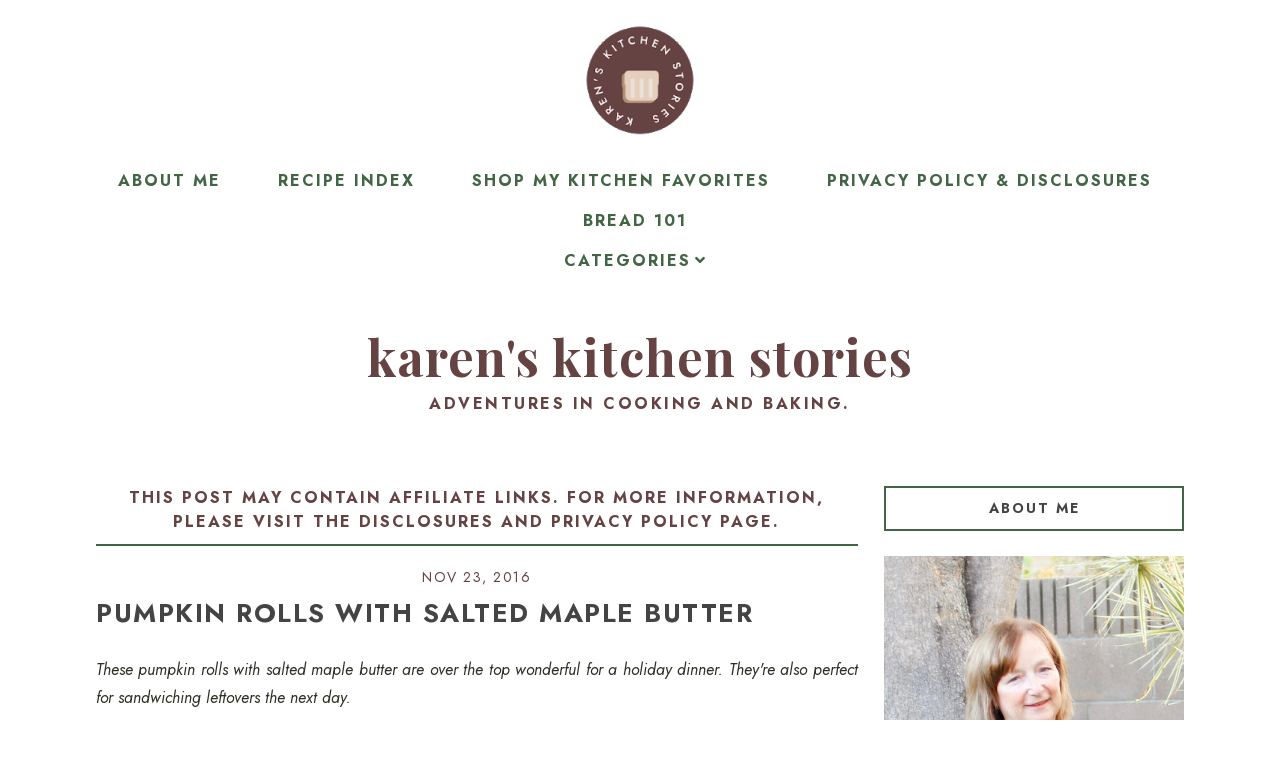

--- FILE ---
content_type: text/html; charset=UTF-8
request_url: https://www.karenskitchenstories.com/2016/11/pumpkin-rolls-with-salted-maple-butter.html
body_size: 45862
content:
<!DOCTYPE html>
<html class='v2' dir='ltr' xmlns='http://www.w3.org/1999/xhtml' xmlns:b='http://www.google.com/2005/gml/b' xmlns:data='http://www.google.com/2005/gml/data' xmlns:expr='http://www.google.com/2005/gml/expr'>
<head>
<link href='https://www.blogger.com/static/v1/widgets/335934321-css_bundle_v2.css' rel='stylesheet' type='text/css'/>
<script src='//ajax.googleapis.com/ajax/libs/jquery/1.12.2/jquery.min.js' type='text/javascript'></script>
<link as='style' href='https://fonts.googleapis.com/css?family=Jost:400,400i,700|Playfair+Display:400,400i,500,700,700i' rel='preload'/>
<link as='style' crossorigin='anonymous' href='https://use.fontawesome.com/releases/v5.3.1/css/all.css' integrity='sha384-mzrmE5qonljUremFsqc01SB46JvROS7bZs3IO2EmfFsd15uHvIt+Y8vEf7N7fWAU' rel='preload'/>
<!-- Google Tag Manager -->
<script>(function(w,d,s,l,i){w[l]=w[l]||[];w[l].push({'gtm.start':
new Date().getTime(),event:'gtm.js'});var f=d.getElementsByTagName(s)[0],
j=d.createElement(s),dl=l!='dataLayer'?'&l='+l:'';j.async=true;j.src=
'https://www.googletagmanager.com/gtm.js?id='+i+dl;f.parentNode.insertBefore(j,f);
})(window,document,'script','dataLayer','GTM-MNCS88H');</script>
<!-- End Google Tag Manager -->
<!-- Google tag (gtag.js) -->
<script async='async' src='https://www.googletagmanager.com/gtag/js?id=G-LPW1DLLY2N'></script>
<script>
  window.dataLayer = window.dataLayer || [];
  function gtag(){dataLayer.push(arguments);}
  gtag('js', new Date());

  gtag('config', 'G-LPW1DLLY2N');
</script>
<link href='//1.bp.blogspot.com' rel='dns-prefetch'/>
<link href='//2.bp.blogspot.com' rel='dns-prefetch'/>
<link href='//3.bp.blogspot.com' rel='dns-prefetch'/>
<link href='//4.bp.blogspot.com' rel='dns-prefetch'/>
<link href='//www.blogger.com' rel='dns-prefetch'/>
<link href='//https://blogger.googleusercontent.com/' rel='dns-prefetch'/>
<meta content='IE=EmulateIE7' http-equiv='X-UA-Compatible'/>
<meta content='width=device-width,initial-scale=1.0' name='viewport'/>
<meta content='width=device-width,initial-scale=1.0,minimum-scale=1.0,maximum-scale=1.0' name='viewport'/>
<meta content='text/html; charset=UTF-8' http-equiv='Content-Type'/>
<meta content='blogger' name='generator'/>
<link href='https://www.karenskitchenstories.com/favicon.ico' rel='icon' type='image/x-icon'/>
<link href='https://www.karenskitchenstories.com/2016/11/pumpkin-rolls-with-salted-maple-butter.html' rel='canonical'/>
<link rel="alternate" type="application/atom+xml" title="Karen&#39;s Kitchen Stories - Atom" href="https://www.karenskitchenstories.com/feeds/posts/default" />
<link rel="alternate" type="application/rss+xml" title="Karen&#39;s Kitchen Stories - RSS" href="https://www.karenskitchenstories.com/feeds/posts/default?alt=rss" />
<link rel="service.post" type="application/atom+xml" title="Karen&#39;s Kitchen Stories - Atom" href="https://www.blogger.com/feeds/2524738745087776965/posts/default" />

<link rel="alternate" type="application/atom+xml" title="Karen&#39;s Kitchen Stories - Atom" href="https://www.karenskitchenstories.com/feeds/6145468508162843145/comments/default" />
<!--Can't find substitution for tag [blog.ieCssRetrofitLinks]-->
<link href='https://blogger.googleusercontent.com/img/b/R29vZ2xl/AVvXsEj9BAYiUBSBbekgY-hB_icy5-AZJnZcYUMyN2hEcirYELr3QtUc_OSVVpX3nXoR5QmQ43Gckyqs6cnKtJaGyKVuMfN_mKrUf35hpOw1No6K3Sgw29__MrFsmuaEkDxaaPv5FNvsNRrkllvj/s640/IMG_5545.jpg' rel='image_src'/>
<meta content='These pumpkin rolls with salted maple butter are over the top wonderful for a holiday dinner. They&#39;re also perfect for sandwiching leftovers the next day.' name='description'/>
<meta content='https://www.karenskitchenstories.com/2016/11/pumpkin-rolls-with-salted-maple-butter.html' property='og:url'/>
<meta content='Pumpkin Rolls with Salted Maple Butter' property='og:title'/>
<meta content='These pumpkin rolls with salted maple butter are over the top wonderful for a holiday dinner. They&#39;re also perfect for sandwiching leftovers the next day.' property='og:description'/>
<meta content='https://blogger.googleusercontent.com/img/b/R29vZ2xl/AVvXsEj9BAYiUBSBbekgY-hB_icy5-AZJnZcYUMyN2hEcirYELr3QtUc_OSVVpX3nXoR5QmQ43Gckyqs6cnKtJaGyKVuMfN_mKrUf35hpOw1No6K3Sgw29__MrFsmuaEkDxaaPv5FNvsNRrkllvj/w1200-h630-p-k-no-nu/IMG_5545.jpg' property='og:image'/>
<title>Pumpkin Rolls with Salted Maple Butter | Karen's Kitchen Stories</title>
<meta content='XnboQOSYp8Tbq9jtvQp-2ALHgM-qczYm_8erF_Aebr0' name='google-site-verification'/>
<!-- Global site tag (gtag.js) - Google Analytics -->
<script async='async' src='https://www.googletagmanager.com/gtag/js?id=UA-36520857-1'></script>
<script>
  window.dataLayer = window.dataLayer || [];
  function gtag(){dataLayer.push(arguments);}
  gtag('js', new Date());

  gtag('config', 'UA-36520857-1');
</script>
<!-- BEGIN SHAREAHOLIC CODE -->
<link as='script' href='https://cdn.shareaholic.net/assets/pub/shareaholic.js' rel='preload'/>
<meta content='efbbccc09dc23f57414bd5067c48b4e2' name='shareaholic:site_id'/>
<script async='async' data-cfasync='false' src='https://cdn.shareaholic.net/assets/pub/shareaholic.js'></script>
<!-- END SHAREAHOLIC CODE -->
<script async='async' data-cfasync='false' data-noptimize='1' src='//scripts.mediavine.com/tags/karenskitchenstories-dot-com.js' type='text/javascript'></script>
<style id='page-skin-1' type='text/css'><!--
/* == CONTACT DETAILS :
DESIGNER :  Balkeni Studio - https://www.balkeni.com/
DEVELOPER : Kate
TEMPLATE :  Cookin' Daily Customised For Karen's Kitchen Stories
== */
/* ==
VARIABLE DEFINITIONS
<Group description="Main Colors" selector="body">
<Variable name="body.background.color" description="Body Background Color" type="color" default="#ffffff"/>
<Variable name="body.text.color" description="Body Text Color" type="color" default="#000000"/>
<Variable name="body.link.color" description="Link Color" type="color" default="#767a61"/>
<Variable name="body.link.color.hover" description="Link Color Hover" type="color" default="#445366"/>
</Group>
<Group description="Selection and Scrollbar" selector="body">
<Variable name="selection.color" description="Selection Color" type="color" default="#ffffff"/>
<Variable name="selection.background" description="Selection Background" type="color" default="#222222"/>
<Variable name="scrollbar.background" description="Scrollbar Background" type="color" default="#222222"/>
<Variable name="scrollbar.thumb" description="Scrollbar Thumb" type="color" default="#444444"/>
</Group>
<Group description="Status Msg" selector="body">
<Variable name="status.msg.color" description="Status Msg Color" type="color" default="#767a61"/>
</Group>
<Group description="Header" selector="header">
<Variable name="header.color" description="Header Color" type="color" default="#000000"/>
<Variable name="header.link.color" description="Header Link Color" type="color" default="#000000"/>
<Variable name="header.link.color.hover" description="Header Link Color Hover" type="color" default="#000000"/>
<Variable name="description.color" description="Description Color" type="color" default="#000000"/>
</Group>
<Group description="Navigation Menu" selector="menu-outer">
<Variable name="navigation.background.color" description="Navigation Menu Background Color" type="color" default="#ffc4c4"/>
<Variable name="navigation.border.color" description="Navigation Menu Border Color" type="color" default="transparent"/>
<Variable name="menu.link.color" description="Menu Link Color" type="color" default="#ffffff"/>
<Variable name="menu.link.color.hover" description="Menu Link Color Hover" type="color" default="#445366"/>
<Variable name="menu.mobile.open.color" description="Mobile Menu Open Color" type="color" default="#ffffff"/>
<Variable name="menu.mobile.close.color" description="Mobile Menu Close Color" type="color" default="#ffffff"/>
</Group>
<Group description="Drop down" selector="menu-outer">
<Variable name="drop.down.color" description="Drop-Down Link Color" type="color" default="#ffffff"/>
<Variable name="drop.down.color.hover" description="Drop-Down Link Color on Hover" type="color" default="#445366"/>
<Variable name="drop.down.border.color" description="Drop-Down Border color" type="color" default="transparent" />
<Variable name="drop.down.background" description="Drop-Down Background" type="color" default="#ffc4c4"/>
<Variable name="drop.down.background.hover" description="Drop-Down Background Hover" type="color" default="#ffc4c4"/>
</Group>
<Group description="Slider" selector="Slider">
<Variable name="slider.box.background.color" description="Slider Overlay Color Hover" type="color" default="#ffc4c4"/>
<Variable name="slider.title.color" description="Slider Title Color" type="color" default="#ffffff"/>
<Variable name="slider.arrows.color" description="Slider Arrows Color" type="color" default="#ffffff"/>
</Group>
<Group description="Affiliate Notice (Post Pages)" selector="#Text222">
<Variable name="affiliate.color" description="Affiliate Notice Color" type="color" default="#000000"/>
<Variable name="affiliate.border" description="Affiliate Notice Border" type="color" default="#ffc4c4"/>
</Group>
<Group description="Post header (Post Page)" selector=".post-header">
<Variable name="post.title.color" description="Post Title Link Color" type="color" default="#000000"/>
<Variable name="post.title.link.color" description="Post Title Color" type="color" default="#000000"/>
<Variable name="post.title.link.color.hover" description="Post Title Color Hover" type="color" default="#445366"/>
<Variable name="post.date.color" description="Post Date Color" type="color" default="#000000"/>
</Group>
<Group description="Post Body Links (Post Page)" selector=".post-body a">
<Variable name="post.body.link" description="Post Body Link Color" type="color" default="#000000"/>
<Variable name="post.body.link.border" description="Post Body Link Border" type="color" default="#767a61"/>
<Variable name="post.body.link.hover" description="Post Body Link Color Hover" type="color" default="#767a61"/>
</Group>
<Group description="Blockquote" selector=".post-outer">
<Variable name="blockquote.text.color" description="Blockquote Text Color" type="color" default="#445366"/>
<Variable name="blockquote.border.color" description="Blockquote Background Color" type="color" default="#f8eadb"/>
</Group>
<Group description="Post Footer" selector=".post-footer">
<Variable name="post.footer.link.color" description="Post Footer Link Color" type="color" default="#ffffff"/>
<Variable name="post.footer.link.color.hover" description="Post Footer Link Color Hover" type="color" default="#445366"/>
<Variable name="post.footer.text.color" description="Post Footer Color" type="color" default="#ffffff"/>
<Variable name="post.footer.background.color" description="Post Footer Background Color" type="color" default="#ffc4c4"/>
</Group>
<Group description="Jump Link" selector=".jump-link">
<Variable name="jump.link.color" description="Jump Link Color" type="color" default="#ffffff"/>
<Variable name="jump.link.background" description="Jump Link Background" type="color" default="#445366"/>
</Group>
<Group description="Related Posts" selector="#related-posts">
<Variable name="related.posts.heading.color" description="Related Posts Heading Color" type="color" default="#000000"/>
<Variable name="related.posts.heading.border" description="Related Posts Heading Background Color" type="color" default="#ffc4c4"/>
<Variable name="related.posts.background" description="Related Posts Item Overlay Hover" type="color" default="#ffc4c4"/>
<Variable name="related.posts.title.color" description="Related Post Title Color" type="color" default="#ffffff"/>
</Group>
<Group description="Comments" selector="comments">
<Variable name="comments.text.color" description="Comments Text Color" type="color" default="#000000"/>
<Variable name="comments.user.color" description="Comments User Name Color" type="color" default="#000000"/>
<Variable name="comments.user.hover" description="Comments User Name Color Hover" type="color" default="#445366"/>
<Variable name="comments.links" description="Comments Link Color" type="color" default="#ffc4c4"/>
<Variable name="comments.links.hover" description="Comments Link Color Hover" type="color" default="#445366"/>
<Variable name="comments.actions.color" description="Comments Actions Color" type="color" default="#000000"/>
<Variable name="comments.actions.color.hover" description="Comments Actions Color Hover" type="color" default="#445366"/>
<Variable name="comments.firstblock.border" description="Comments Each First Block Border" type="color" default="#ffc4c4"/>
<Variable name="comments.secondblock.border" description="Comments Each Second Block Border" type="color" default="#767a61"/>
</Group>
<Group description="Sidebar Area" selector="sidebar-outer">
<Variable name="sidebar.title.color" description="Sidebar Widgets Titles Color" type="color" default="#000000"/>
<Variable name="sidebar.title.border" description="Sidebar Title Border" type="color" default="#ffc4c4"/>
<Variable name="sidebar.profile.text.color" description="Sidebar Profile Widget Text Color" type="color" default="#000000"/>
<Variable name="sidebar.icons.color" description="Sidebar Social Icons Color" type="color" default="#ffc4c4"/>
<Variable name="sidebar.icons.color.hover" description="Sidebar Social Icons Color Hover" type="color" default="#445366"/>
<Variable name="sidebar.search.text.color" description="Sidebar Search Text Color" type="color" default="#000000"/>
<Variable name="sidebar.search.button.color" description="Sidebar Search Button Color" type="color" default="#ffc4c4"/>
<Variable name="sidebar.search.button.color.hover" description="Sidebar Search Button Color Hover" type="color" default="#ffc4c4"/>
<Variable name="sidebar.search.border" description="Sidebar Search Border Color" type="color" default="#ffc4c4"/>
<Variable name="linklist.link.color" description="LinkList link Color" type="color" default="#000000"/>
<Variable name="linklist.link.color.hover" description="LinkList link Color Hover" type="color" default="#445366"/>
<Variable name="popular.title.color" description="Popular Posts Title Color" type="color" default="#ffffff"/>
<Variable name="popular.background.hover" description="Popular Posts Item Background Hover" type="color" default="#ffc4c4"/>
<Variable name="archive.year.color" description="Archive Year Link Color" type="color" default="#000000"/>
<Variable name="archive.color" description="Archive Link Color" type="color" default="#000000"/>
<Variable name="archive.post.titles.color" description="Archive Post Titles Color" type="color" default="#000000"/>
<Variable name="archive.arrow.color" description="Archive Arrow Color" type="color" default="#ffc4c4"/>
<Variable name="archive.year.background.color" description="Archive Year Background Color" type="color" default="transparent"/>
<Variable name="archive.link.hover" description="Archive Link Color Hover" type="color" default="#ffc4c4"/>
<Variable name="featured.overlay" description="Featured Post Overlay" type="color" default="#ffc4c4"/>
<Variable name="featured.text.color" description="Featured Post Text Color" type="color" default="#ffffff"/>
</Group>
<Group description="Subscribe Widget" selector="#FollowByEmail1">
<Variable name="subscribe.background.color" description="Subscribe Background Color" type="color" default="#445366"/>
<Variable name="subscribe.fields.background" description="Subscribe Fields Background" type="color" default="#ffffff"/>
<Variable name="subscribe.fields.text.color" description="Subscribe Fields Text Color" type="color" default="#000000"/>
<Variable name="subscribe.button.color" description="Subscribe Button Color" type="color" default="#000000"/>
<Variable name="subscribe.button.background" description="Sidebar Subscribe Button Background" type="color" default="#ffc4c4"/>
<Variable name="subscribe.button.background.hover" description="Subscribe Button Background on Hover" type="color" default="#ffc4c4"/>
<Variable name="subscribe.button.color.hover" description="Subscribe Button Color Hover" type="color" default="#000000"/>
</Group>
<Group description="Contact form" selector="#ContactForm1">
<Variable name="contact.background.color" description="Contact Form Background Color" type="color" default="#445366"/>
<Variable name="contact.fields.background" description="Contact Form Fields Background" type="color" default="#ffffff"/>
<Variable name="contact.fields.text.color" description="Contact Form Fields Text Color" type="color" default="#000000"/>
<Variable name="contact.button.color" description="Contact Form Button Color" type="color" default="#000000"/>
<Variable name="contact.button.background" description="Contact Form Button Background" type="color" default="#ffc4c4"/>
<Variable name="contact.button.background.hover" description="Contact Form Button Background on Hover" type="color" default="#ffc4c4"/>
<Variable name="contact.button.color.hover" description="Contact Form Button Color Hover" type="color" default="#000000"/>
</Group>
<Group description="Footer Pages" selector="#PageList2">
<Variable name="footer.pages.color" description="Blog Pager Link Color" type="color" default="#000000"/>
<Variable name="footer.pages.color.hover" description="Blog Pager Link Color Hover" type="color" default="#445366"/>
</Group>
<Group description="Blog Pager" selector="blog-pager">
<Variable name="blog.pager.link.color" description="Blog Pager Link Color" type="color" default="#000000"/>
<Variable name="blog.pager.link.color.hover" description="Blog Pager Link Color Hover" type="color" default="#445366"/>
</Group>
<Group description="Copyright" selector="copyright">
<Variable name="copyright.text.color" description="Copyright Text Color" type="color" default="#000000"/>
<Variable name="copyright.link.color" description="Copytight Link Color" type="color" default="#000000"/>
<Variable name="copyright.link.color.hover" description="Copyright Link Color Hover" type="color" default="#000000"/>
<Variable name="copyright.background.color" description="Copyright Background" type="color" default="#ffc4c4"/>
</Group>
<Group description="Footer" selector=".footer-outer">
<Variable name="footer.background.color" description="Footer Background Color" type="color" default="transparent"/>
<Variable name="footer.title.color" description="Footer Titles Color" type="color" default="#000000"/>
</Group>
<Group description="Posts Layout (Label Pages)" selector=".post-catg">
<Variable name="label.post.date.color" description="Post Date Color" type="color" default="#000000"/>
<Variable name="label.post.title.color" description="Post Title Color" type="color" default="#8c8952"/>
<Variable name="label.post.title.bg" description="Post Title Background" type="color" default="#ffffff"/>
<Variable name="label.jump.link.color" description="Jump Link Color" type="color" default="#ffffff"/>
<Variable name="label.jump.link.background" description="Jump Link Background" type="color" default="#445366"/>
<Variable name="label.jump.link.color.hover" description="Jump Link Color on Hover" type="color" default="#ffffff"/>
<Variable name="label.jump.link.background.hover" description="Jump Link Background on Hover" type="color" default="#8c8952"/>
</Group>
== */
/* == RESETS == */
html, body, div, span, applet, object, iframe,h1, h2, h3, h4, h5, h6, p, blockquote, pre,a, abbr, acronym, address, big, cite, code,del, dfn, em, img, ins, kbd, q, s, samp,small, strike, strong, sub, sup, tt, var,b, u, i, center,dl, dt, dd, ol, ul, li,fieldset, form, label, legend,table, caption, tbody, tfoot, thead, tr, th, td,article, aside, canvas, details, embed, figure, figcaption, footer, header, hgroup,menu, nav, output, ruby, section,widget, summary,time, mark, audio, video, .widget, .section {
margin: 0;
padding: 0;
border: 0;
vertical-align: baseline;
}
table {
border-collapse: collapse!important;
border-spacing: 0;
border-radius:0;
}
table,
td,
tr,
th {
margin: 0 auto;
padding: 0;
}
.CSS_LIGHTBOX{
z-index:9999!important;
}
/* == MAIN SETTINGS == */
.blog-outer {
width: 100%;
background:#ffffff;
}
.blog-inner {
width: 85%;
margin: 0 auto;
padding:0;
}
.main-outer{
width:70%;
float:left;
margin:0;
padding:0;
}
.sidebar-outer{
width:25%;
float:right;
margin:0;
padding:0;
}
.post-body a img,
.post-body img {
max-width: 100%;
height: auto;
border:none!important;
margin: 0 auto;
padding: 5px;
}
iframe,
.YOUTUBE-iframe-video {
max-width: 100%;
}
.video-outer {
width: 100%;
max-width: 100%;
margin: 15px auto;
}
.video-inner {
position: relative;
padding-bottom: 56%;
padding-top: 0px;
height: 0;
background: #fff !important;
}
.video-inner iframe,
.video-inner object,
.video-inner embed {
position: absolute;
top: 0;
width: 100%;
height: 100%;
}
/* == BODY == */
body {
font-family: 'Jost', sans-serif;
overflow-x: hidden;
font-size:16px;
font-weight:400;
color:#2d3223;
}
body b,
body strong {
font-weight: bold;
line-height: 1.8;
text-decoration:none;
}
body i {
font-family: inherit;
font-style: italic;
line-height: 1.8;
text-decoration:none;
}
p {
display: block;
margin-block-start: 1em;
margin-block-end: 1em;
margin-inline-start: 0px;
margin-inline-end: 0px;
}
.post-body {
font-size:100%;
width:100%;
line-height: 1.7;
position:relative;
text-align: justify;
font-family: 'Jost', sans-serif;
}
.post-body a,
.post-body a:visited{
color:#426545;
border-bottom:1px solid #654342;
}
.post-body a:hover{
color:#b89c84;
}
.post-body ol {
list-style: decimal;
list-style-type: decimal;
padding: 0 0 0 2em;
}
.post-body h2,
.post-body h3,
.post-body h4{
font-family: 'Playfair Display', serif;
font-weight:700;
}
.post-body a img,
.post-body img {
display: block ;
float: none !important;
max-width: 100%;
height: auto;
}
blockquote{
font-family:inherit;
text-align:center;
max-width:100%;
margin:20px auto ;
padding:3px 0 3px 10px;
font-size:25px;
font-weight:400;
color:#426545;
border-left:2px solid #654342;
display:table;
}
.section{
margin:0;
}
.widget{
line-height:1.5;
}
a img {
display: block;
position: static !important;
}
.separator a {
margin-right:0!important;
margin-left:0!important;
max-width: 100%;
height: auto;
border:none;
}
.separator a:hover {
background:none!important;
}
iframe,
.YOUTUBE-iframe-video {
max-width: 100%;
}
a:-webkit-any-link {
cursor:pointer;
}
button,
input,
textarea {
outline: 0;
-webkit-appearance: none;
-webkit-border-radius: 0;
}
::-webkit-scrollbar {
width: 10px;
}
a,
a:visited {
color: #654342;
text-decoration: none;
}
a:hover {
color:#426545;
text-decoration: none;
-webkit-transition: all 0.25s ease;
-moz-transition: all 0.25s ease;
-ms-transition: all 0.25s ease;
-o-transition: all 0.25s ease;
transition: all 0.25s ease;
}
::-moz-selection {
color: #ffffff;
background:#ffffff;
}
::selection {
color: #ffffff;
background: #ffffff;
}
::-webkit-scrollbar-track {
background: #b89c84;
}
::-webkit-scrollbar-thumb {
background: #426545;
}
::-webkit-scrollbar-thumb:window-inactive {
background: #426545;
}
.status-msg {
font-size:35px;
font-weight:400;
letter-spacing:3px;
font-family: 'Jost', sans-serif;
margin: 0px auto 35px;
position: relative;
text-align: center;
clear:both;
color:#e5cfbc;
text-transform:uppercase;
}
/* == COOKIES == */
.cookie-choices-info .cookie-choices-inner{
padding:10px 0px;
}
.cookie-choices-info{
bottom:0!important;
top:inherit!important;
line-height:1.4!important;
z-index:9999!important;
font-family:inherit!important;
font-size:16px!important;
padding:0!important;
background-color:rgba(71,71,71,0.8)!important;
letter-spacing:1px;
color:#fff!important;
}
.cookie-choices-info .cookie-choices-text {
font-size:14px!important;
margin:20px!important;
color:#fff!important;
}
.cookie-choices-info .cookie-choices-button,
.cookie-choices-info .cookie-choices-button:hover{
color:#fff!important;
}
.cookie-choices-info .cookie-choices-buttons{
margin:20px 10px !important;
}
/* == HEADER == */
#header-outer{
margin-bottom:70px;
}
.header img {
max-width: 100%;
height: auto;
text-align:center;
margin: 0 auto;
}
.Header h1 {
text-align:center;
font-weight:700;
font-size:50px;
color: #426545;
line-height:1.4;
margin-bottom:0px;
letter-spacing:1px;
text-transform:lowercase;
font-family: 'Playfair Display', serif;
margin-top: 40px;
}
.Header h1 a,
.Header h1 a:visited{
color: #654342;
}
.Header h1 a:hover{
color: #426545;
}
.description {
font-size:16px;
text-align:center;
font-weight:700;
text-transform:uppercase;
letter-spacing:2.5px;
padding:0 7px!important;
margin:0!important;
color:#654342;
}
/* == NAVIGATION MENU == */
.menu{
padding:0 25px 0 15px;
}
.PageList LI A {
font-weight: 700!important;
}
#Image110 img{
width:100%;
height:auto;
margin:0 auto;
display:block;
}
.menu-outer {
max-width:100%;
font-weight: 700;
font-style:initial;
text-transform:uppercase;
text-align: center;
letter-spacing: 2px;
margin: 0 auto;
position: initial;
width: 100%;
height:auto;
-webkit-font-smoothing: subpixel-antialiased;
background:#ffffff;
border-top:1px solid transparent;
border-bottom:1px solid transparent;
}
.menu-outer .widget {
width: auto;
display: inline-block;
vertical-align:middle;
}
.menu-outer li,
.menu-outer ul {
padding: 0;
list-style: none;
list-style-type: none;
position:relative;
}
.menu-outer li{
display:inline-block;
}
.menu-outer a {
display: inline-block;
margin: 0 25px;
position:relative;
font-size: 16px;
line-height:40px;
}
.menu-outer li a{
color:#426545;
}
.menu-outer li a:hover{
color:#654342;
}
/* == MENU - RESPONSIVE == */
@media screen and (min-width: 1030px) {
.menuouter {
display: none;
}
.menu {
visibility: hidden;
}
.menu-outer.cloned .menu {
visibility: visible;
}
}
@media screen and (max-width: 1029px) {
#PageList1,
#HTML101{
float:none;
}
.menu{
padding:5px 0;
}
.menu-outer .socialicons{
text-align:center!important;
}
.menu-outer.original {
visibility: visible !important;
}
.menu-outer.cloned {
display: none !important;
}
.menuouter:after {
content: "\f0c9";
font-family: 'Font Awesome\ 5 Free';
font-weight: 900;
font-size:16px;
color:#426545;
}
.menuouter.open:after {
content: "\f00d";
font-family: 'Font Awesome\ 5 Free';
font-weight: 900;
font-size:16px;
color:#426545;
}
.menuouter {
transition: background 0.3s;
font-size: 18px;
cursor: pointer;
font-style: normal;
text-align:center;
vertical-align:middle;
line-height:40px;
padding:0;
}
#menu{
display: none;
}
.menu-outer {
height: auto;
line-height:40px;
width: 100%;
max-width:100%;
position: relative;
border: 0;
text-align: left;
}
.menu-outer li,
.menu-outer .widget {
display: block;
height: auto;
}
.menu-outer a {
line-height: 40px;
display:block;
margin:0 10px;
}
}
/* == DROP DOWN == */
.menu-outer .level-two {
width: 180px;
position: absolute;
left: 0;
margin: 0 0 0 0px;
display: none;
text-align: left;
z-index: 99;
border:1px solid transparent;
background:#ffffff;
}
.menu-outer .level-three {
width: 180px;
position: absolute;
left: 180px;
top:0;
display: none;
text-align: left;
z-index: 99;
border:1px solid transparent;
background:#ffffff;
}
.menu-outer .Label .level-two {
max-height: 300px;
overflow-y: auto;
}
.menu-outer .level-two li,
.menu-outer .level-three li {
font-size:16px;
display: block;
margin: 0;
line-height: normal;
}
.menu-outer .level-two li a,
.menu-outer .level-three li a,
.menu-outer .level-two li span,
.menu-outer .level-three li span {
display:block;
padding:10px 15px;
line-height:20px;
color:#426545;
margin:0;
background:#ffffff;
}
.menu-outer .level-two li a:hover,
.menu-outer .level-three li a:hover{
color:#654342;
background:#ffffff;
}
.menu-outer li.parent:hover .level-two,
.menu-outer .child-item.sharewidth:hover .level-three {
display: block;
}
.menu-outer .fas.fa-fw.fa-angle-down,
.menu-outer .fas.fa-fw.fa-angle-right,
.menu-outer .level-three a:after {
display: none;
}
.menu-outer li.child-item.sharewidth a:after {
content: "\f105";
font-family: "Font Awesome 5 Free" !important;
margin: 0 0 0 4px;
font-weight:900;
}
.menu-outer li > a:after {
content: '\f107';
font-family: 'Font Awesome 5 Free';
font-weight: 900;
margin: 0 0 0 4px;
line-height: 0;
}
.menu-outer li > a:only-child:after {
content: '';
margin:0;
}
/* == DROP DOWN - RESPONSIVE == */
@media screen and (max-width: 1029px) {
.menu-outer li.parent:hover .level-two,
.menu-outer .child-item.sharewidth:hover .level-three {
display: none;
}
.menu-outer li > a:after{
float:right;
line-height:35px;
margin:0 0 0 0;
font-size:14px;
}
.menu-outer .fas.fa-fw.fa-angle-down,
.menu-outer .fas.fa-fw.fa-angle-right {
color: transparent !important;
position: absolute;
top: 0;
left: 70%;
width: 100%;
display: block;
height: 35px;
z-index: 5;
}
.menu-outer .level-two {
width: 100%;
left: 0;
position: relative;
margin: 0 auto;
padding-top:0;
}
.menu-outer .level-three {
width: 100%;
left: 0;
position: relative;
margin: 0 auto;
}
.menu-outer .Label .level-two {
max-height: auto;
overflow-y: visible;
}
.menu-outer .level-three a:after {
display: none;
}
.menu-outer li.child-item.sharewidth a:after {
content: "\f107";
}
}
/* == SLIDER == */
.Slider{
margin:40px auto;
visibility:hidden;
max-width:90%;
}
.slick-initialized {
visibility: visible;
}
.slider-item{
margin: 0;
padding: 0;
vertical-align: top;
position: relative;
}
.slider-item .ksd1 {
top: 0;
left: 0;
width: 100%;
height: 100%;
position:absolute;
display:block;
}
.slider-item .ksd2 {
width: 80%;
margin:0 auto;
height: 100%;
display: table;
}
.slider-item .ksd3{
width: 100%;
height: 100%;
display: table-cell;
vertical-align: middle;
text-align:center;
}
.slider-item .ksd4{
position:absolute;
top:0px;
left:0px;
width:100%;
height:100%;
display:block;
opacity:0;
}
.slider-item a:hover .ksd4{
-ms-filter: "progid:DXImageTransform.Microsoft.Alpha(Opacity=80)";
filter: alpha(opacity=80);
opacity: 0.8;
background:#e5cfbc;
-webkit-transition: all 0.3s ease;
-moz-transition: all 0.3s ease;
-ms-transition: all 0.3s ease;
-o-transition: all 0.3s ease;
transition: all 0.3s ease;
}
.slide-title {
line-height:1.5;
font-size: 27px;
letter-spacing:1.5px;
text-transform:uppercase;
font-weight:700;
position:relative;
color:transparent;
}
.slider-item .ksd1:hover .slide-title{
color:#ffffff;
-webkit-transition: all 0.3s ease;
-moz-transition: all 0.3s ease;
-ms-transition: all 0.3s ease;
-o-transition: all 0.3s ease;
transition: all 0.3s ease;
}
.slider-outer,
.slider-outer a,
.slider-outer a:visited,
.slider-outer a:hover {
text-decoration:none!important;
}
.slide-img{
background-size: cover !important;
background-position:50% 50%!important;
padding-bottom:50%;
margin:0 ;
max-width:100%;
}
.slider-outer{
position:relative;
max-width:100%;
}
.slick-prev,
.slick-next {
z-index: 99;
}
.slick-prev{left:7px;}
.slick-next{right:7px;}
.slick-prev:before,
.slick-next:before {
font-size:25px;
color:#426545;
opacity:0.6;
}
.slick-prev:before {
content: "\f053" !important;
font-family: "Font Awesome 5 Free" !important;
font-weight:900;
}
.slick-next:before {
content: "\f054" !important;
font-family: "Font Awesome 5 Free" !important;
font-weight:900;
}
/* == POST HEADER == */
.post-header{
margin-bottom:25px;
text-align:center;
}
.post-title{
color:#444444;
font-size:26px;
text-transform:uppercase;
font-weight:700;
line-height:1.4;
font-style:normal;
text-align:left;
letter-spacing:1.5px;
}
.post-title a,
.post-title a:visited{
margin:0;
color:#444444;
}
.post-title a:hover{
color:#426545;
}
.date-header{
text-transform:uppercase;
font-size:14px;
font-weight:400;
letter-spacing:1.5px;
margin-bottom:7px;
text-align:center;
color:#654342;
position:relative;
}
/* == POST AREA == */
#Text222 {
font-size:16px!important;
text-transform:uppercase;
letter-spacing:2px;
font-weight:700;
color:#654342!important;
border-bottom:2px solid #426545!important;
padding-bottom:10px;
display:block;
text-align:center;
margin-bottom:20px;
font-family:inherit!important;
}
.post-body h2{
font-size:27px;
text-transform:uppercase;
font-weight:700;
line-height:1.4;
}
.post-body h3{
font-size:24px;
}
.post-body h4{
font-size:18px;
}
.post-outer{
margin-bottom:70px;
}
/* == POST FOOTER == */
.post-footer{
margin:30px 0 50px;
text-align:center;
color:#ffffff;
background:#426545;
padding:0 10px;
font-size:0px;
}
.post-footer a,
.post-footer a:visited{
color:#ffffff;
}
.post-footer a:hover{
color:#e5cfbc;
}
.post-footer-line>*{
margin-right:0px;
}
.jump-link{
text-align:left;
}
.jump-link a,
.jump-link a:visited{
color:#ffffff;
margin-top:30px;
}
.jump-link a{
display:inline-block;
padding:10px 15px;
background:#426545;
text-transform:uppercase;
letter-spacing:2px;
font-size:14px;
font-weight:700;
}
.jump-link a:hover {
background-color:#654342;
color:#fff;
}
.comment-link,
.post-labels,
.post-share{
display:inline-block;
width:33.33%;
padding:10px 0;
vertical-align:middle;
}
.comment-link{
text-align:left;
font-weight:700;
text-transform:uppercase;
font-size:12px;
letter-spacing:1.5px;
}
.post-labels{
text-align:center;
}
.post-share{
text-align:right;
}
.post-labels a{
display:inline-block;
margin:0 ;
}
.post-labels{
font-weight:700;
text-transform:uppercase;
font-size:12px;
letter-spacing:1.5px;
}
.post-footer .post-share a{
margin:0 7px;
font-size:12px;
display:inline-block;
}
/* == RELATED POSTS == */
#related-posts{
width:101.5%;
font-size:0px;
margin-left:-1%;
margin-bottom:60px;
text-align:center;
}
#related-posts li{
display:inline-block;
position:relative;
list-style:none;
width:23%;
padding:0;
margin:0 1% ;
vertical-align:top;
}
#related-posts .related11{
margin-bottom:30px;
text-align:center;
font-weight:700;
color:#444444;
letter-spacing:2.5px;
font-size:15px;
text-transform:uppercase;
clear:both;
}
#related-posts .related11 b{
display:inline-block;
padding-bottom:5px;
border-bottom:2px solid #426545;
}
#related-posts .related_img {
padding-bottom:120%;
background-position:50% 50% !important;
background-size: cover!important;
width:100%;
height:auto;
}
#related-posts .related-title{
color:#ffffff;
text-align:center;
font-size:13px;
font-weight:700;
line-height:1.4;
opacity:0;
text-transform:uppercase;
letter-spacing:1.5px;
}
#related-posts .ksd1{
position:absolute;
top:0;
left:0;
width:100%;
height:100%;
display:block;
}
#related-posts .ksd2{
display:table;
width:85%;
height:100%;
margin:0 auto;
}
#related-posts .ksd3{
display:table-cell;
width:100%;
height:100%;
vertical-align:middle;
}
#related-posts .ksd1:hover .related-title{
opacity:1;
-webkit-transition: all 0.3s ease;
-moz-transition: all 0.3s ease;
-ms-transition: all 0.3s ease;
-o-transition: all 0.3s ease;
transition: all 0.3s ease;
}
#related-posts .ksd4{
position:absolute;
top:0px;
left:0px;
width:100%;
height:100%;
display:inline-block;
opacity:0;
}
#related-posts a:hover > .ksd4{
-ms-filter: "progid:DXImageTransform.Microsoft.Alpha(Opacity=70)";
filter: alpha(opacity=70);
opacity: 0.7;
background:#e5cfbc;
-webkit-transition: all 0.3s ease;
-moz-transition: all 0.3s ease;
-ms-transition: all 0.3s ease;
-o-transition: all 0.3s ease;
transition: all 0.3s ease;
}
/* == RELATED POSTS - RESPONSIVE  == */
@media screen and (max-width: 550px) {
#related-posts{
width:100%;
margin-left:0;
}
#related-posts li{
width:100%;
margin:0 0 15px;
}
}
/* == SIDEBAR AREA == */
.sidebar-outer img{
max-width:100%;
height:auto;
margin:0 auto;
}
.sidebar-outer .widget {
margin:0 0 35px;
}
.sidebar-outer {
margin:0 0 20px;
}
.sidebar-outer .widget-content{
text-align:center;
max-width:100%;
margin:0 auto;
}
.sidebar-outer h2 {
font-weight: 700;
font-style: normal;
font-size: 14px;
text-align: center;
text-transform: uppercase;
letter-spacing: 2px;
color:#444444;
border:2px solid #426545;
margin:0 auto 25px;
padding: 10px;
}
#Image111 {
text-align:center;
}
#Image111 .prof-img{
position:relative;
}
#Image111 .overlay-img{
display: none;
max-width:100%;
width:100%;
background-size:cover!important;
background-position:50%!important;
position:absolute;
top:-23px;
padding-bottom:100%;
}
#Image111 img{
position:relative;
width:100%;
display:block;
border-radius:0px;
}
#Image111 .caption{
text-align:justify;
font-size:13px;
margin-top:40px;
display:inline-block;
color:#444444;
font-family: 'Jost', sans-serif;
}
.sidebar-outer .socialicons{
width:100%;
}
.sidebar-outer .socialicons a,
.sidebar-outer .socialicons a:visited{
color:#426545;
margin:0 7px;
display:inline-block;
font-size:15px;
}
.sidebar-outer .socialicons a:hover{
color:#654342;
}
#searchbox{
font-size:0px;
overflow:hidden;
border:2px solid #426545;
height:40px;
width:99%;
margin:0 auto;
}
#searchbox input[type="text"]{
font-family: inherit;
text-align: left;
border: none;
border-radius: 0px;
vertical-align: middle;
font-weight: 700;
height: inherit;
text-indent: 7px;
width: 80%;
text-indent:20px;
letter-spacing:2px;
font-size:14px;
text-transform:uppercase;
color:#444444;
display:inline-block;
padding:0;
background:transparent;
}
#searchbox .button-submit {
margin: 0 auto;
border: none;
font-weight: 700;
cursor: pointer;
font-size: 13px;
text-align: center;
vertical-align: bottom;
color: #426545;
height: inherit;
padding: 0 10px;
width: 20%;
display:inline-block;
background:transparent;
}
#searchbox .button-submit:hover{
color:#654342;
-webkit-transition: all 0.3s ease;
-moz-transition: all 0.3s ease;
-ms-transition: all 0.3s ease;
-o-transition: all 0.3s ease;
transition: all 0.3s ease;
}
.sidebar-outer .PopularPosts ul{
padding:0;
font-size:0px;
}
.PopularPosts .item-thumbnail {
float:none;
margin:0;
}
.PopularPosts .widget-content ul li{
padding:0;
}
.PopularPosts .item-title{
padding-bottom:0px;
}
#PopularPosts1 .popular-img{
padding-bottom:120%;
width:100%;
max-width:100%;
background-size:cover!important;
background-position:50% 50%!important;
}
#PopularPosts1 li{
width:48%;
margin:0 1% 7px;
position:relative;
display:inline-block;
}
#PopularPosts1 .tbk1{
position:absolute;
display:block;
top:0;
left:0;
width:100%;
height:100%;
}
#PopularPosts1 .tbk2{
display:table;
width:80%;
height:100%;
margin:0 auto;
}
#PopularPosts1 .tbk3{
display:table-cell;
width:100%;
height:100%;
vertical-align:middle;
}
#PopularPosts1 .item-title{
color:transparent;
line-height:1.4;
font-family:inherit;
font-size:11px;
display:block;
font-weight:700;
position:relative;
text-transform:uppercase;
letter-spacing:1.5px;
}
#PopularPosts1 a:hover .tbk1 .item-title{
color:#ffffff;
-webkit-transition: all 0.3s ease;
-moz-transition: all 0.3s ease;
-ms-transition: all 0.3s ease;
-o-transition: all 0.3s ease;
transition: all 0.3s ease;
}
#PopularPosts1 .tbk4{
position:absolute;
top:0px;
left:0px;
width:100%;
height:100%;
display:inline-block;
opacity:0;
}
#PopularPosts1 a:hover > .tbk4{
-ms-filter: "progid:DXImageTransform.Microsoft.Alpha(Opacity=50)";
filter: alpha(opacity=50);
opacity: 0.5;
background:#e5cfbc;
-webkit-transition: all 0.3s ease;
-moz-transition: all 0.3s ease;
-ms-transition: all 0.3s ease;
-o-transition: all 0.3s ease;
transition: all 0.3s ease;
}
#LinkList1 ul{
padding:0;
}
#LinkList1 li{
padding:0;
list-style:none;
width:80%;
margin:0 auto 15px;
text-transform:uppercase;
letter-spacing:2px;
font-weight:700;
font-size:14px;
}
#LinkList1 li a,
#LinkList1 li a:visited{
color:#b89c84;
display:block;
}
#LinkList1 li a:hover{
color:#654342;
-webkit-transition: all 0.3s ease;
-moz-transition: all 0.3s ease;
-ms-transition: all 0.3s ease;
-o-transition: all 0.3s ease;
transition: all 0.3s ease;
}
#FeaturedPost1 {
text-align:center;
}
#FeaturedPost1 img{
position:relative;
display:block;
}
#FeaturedPost1 h3{
text-align:center;
font-size:15px;
text-transform:uppercase;
letter-spacing:2px;
font-weight:700;
color:transparent;
position:relative;
}
#FeaturedPost1 .post-summary{
position:relative;
padding-top:0;
}
#FeaturedPost1 .tbk4{
position:absolute;
display:block;
top:0;
left:0;
opacity:0;
width:100%;
height:100%;
}
#FeaturedPost1 .post-summary a:hover .tbk4{
background:#e5cfbc;
-ms-filter: "progid:DXImageTransform.Microsoft.Alpha(Opacity=50)";
filter: alpha(opacity=50);
opacity: 0.5;
-webkit-transition: all 0.3s ease;
-moz-transition: all 0.3s ease;
-ms-transition: all 0.3s ease;
-o-transition: all 0.3s ease;
transition: all 0.3s ease;
}
#FeaturedPost1 .tbk1{
position:absolute;
display:block;
margin:0;
height:100%;
width:100%;
left:0;
top:0;
}
#FeaturedPost1 .tbk1:hover h3{
-webkit-transition: all 0.3s ease;
-moz-transition: all 0.3s ease;
-ms-transition: all 0.3s ease;
-o-transition: all 0.3s ease;
transition: all 0.3s ease;
color:#ffffff;
}
#FeaturedPost1 .tbk2{
display:table;
width:80%;
height:100%;
margin:0 auto;
}
#FeaturedPost1 .tbk3{
display:table-cell;
vertical-align:middle;
width:100%;
height:100%;
}
/* == FOLLOW BY EMAIL (SIDEBAR) == */
#FollowByEmail1 {
font-size:0px;
}
#FollowByEmail1 .widget-content{
margin:0 auto;
max-width:100%;
font-size:0px;
background:#e5cfbc;
padding:35px 15px;
}
#FollowByEmail1 input{
margin:0 auto 20px;
background:#ffffff;
height:35px;
border-radius:0px;
padding:0;
text-align:left;
font-family:inherit;
border:none;
vertical-align:top;
text-indent:10px;
text-transform:uppercase;
font-size:14px;
font-weight:700;
letter-spacing:2px;
color:#444444;
max-width:85%;
width:85%;
}
#FollowByEmail1 .follow-by-email-submit{
color:#ffffff;
background:#426545;
margin-bottom:0px;
font-size:14px;
text-transform:uppercase;
letter-spacing:2px;
border:none;
height:39px;
font-weight:700;
text-align:center;
text-indent:0;
}
#FollowByEmail1 .follow-by-email-submit:hover{
color:#ffffff;
background:#654342;
border:none;
-webkit-transition: all 0.3s ease;
-moz-transition: all 0.3s ease;
-ms-transition: all 0.3s ease;
-o-transition: all 0.3s ease;
transition: all 0.3s ease;
}
/* == CONTACT FORM (SIDEBAR) == */
#ContactForm1 {
}
#ContactForm1 .contact-form-widget{
margin:0 auto;
max-width:100%;
font-size:0px;
background:#e5cfbc;
padding:35px 15px;
text-align:center;
width:auto;
}
#ContactForm1 input,
#ContactForm1 .contact-form-email-message{
margin:0 auto 20px;
background:#ffffff;
height:35px;
border-radius:0px;
padding:0;
text-align:left;
font-family:inherit;
border:none;
vertical-align:top;
text-indent:10px;
text-transform:uppercase;
font-size:14px;
font-weight:700;
letter-spacing:2px;
color:#444444;
max-width:85%;
width:85%;
}
#ContactForm1 .contact-form-email-message{
height:120px;
line-height:1.7;
}
#ContactForm1 .contact-form-button{
color:#ffffff;
background:#426545;
margin-bottom:0px;
font-size:14px;
text-transform:uppercase;
letter-spacing:2px;
border:none;
height:39px;
font-weight:700;
text-align:center;
text-indent:0;
cursor:pointer;
}
#ContactForm1 .contact-form-button:hover{
color:#ffffff;
background:#654342;
border:none;
-webkit-transition: all 0.3s ease;
-moz-transition: all 0.3s ease;
-ms-transition: all 0.3s ease;
-o-transition: all 0.3s ease;
transition: all 0.3s ease;
}
/* == COMMENTS == */
.comments .comments-content .loadmore{
margin-top:0;
}
.comments li:nth-child(odd) .comment-block{
border:2px solid #654342;
padding:15px;
}
.comments li:nth-child(even) .comment-block{
border:2px solid #426545;
padding:15px;
}
.comments{
margin-top:40px;
color:#444444;
}
.comments .comments-content{
margin-top:30px;
}
.comments a,
.comments a:visited{
color:#426545;
}
.comments a:hover{
color:#654342;
}
.comments h4{
display:none;
}
.comment-footer{
margin:0px!important;
}
.comments .comments-content .user {
font-weight: 700;
font-style: normal;
font-size: 14px;
text-align: left;
text-transform: uppercase;
letter-spacing: 1.5px;
margin-bottom: 20px;
color:#426545;
display:block;
position:relative;
}
.comments .comments-content .user a:after{
content:'says:';
margin-left:7px;
display:inline-block;
position:relative;
}
.comments .comments-content .user a{
display: inline-block;
position: relative;
z-index:2;
color:#426545;
font-weight:700;
}
.comments .comments-content .user a:hover{
color:#654342;
-webkit-transition: all 0.3s ease;
-moz-transition: all 0.3s ease;
-ms-transition: all 0.3s ease;
-o-transition: all 0.3s ease;
transition: all 0.3s ease;
}
.datetime.secondary-text{
display:none;
margin-left:0px!important;
}
.comments .comments-content .comment-header{
padding-bottom:0px;
margin:0 0 0 0;
min-height:36px;
}
.comments .comment-block{
margin:0 auto 35px;
}
.comments .comments-content .comment-replies{
margin-left:10px;
}
.comments .comments-content .comment-content{
margin:10px 0 30px;
line-height:1.5;
font-size:14px;
text-transform:uppercase;
letter-spacing:1.5px;
font-weight:700;
}
.comments .comment .comment-actions {
font-weight: 700;
font-style: normal;
font-size: 14px;
text-align: right;
text-transform: uppercase;
letter-spacing: 1.5px;
color:#444444;
display:block;
position:relative;
}
.comments .comment .comment-actions a{
display: inline-block;
margin:0 10px;
position: relative;
z-index:2;
color:#444444;
}
.comments .comment .comment-actions a:hover{
text-decoration:none;
color:#e5cfbc;
}
.comments .comments-content .comment-thread{
padding:0px!important;
}
.comments .comments-content .inline-thread{
margin:0px!important;
}
.comments .avatar-image-container {
display: none!important;
}
.comments .continue a,
.comments .thread-toggle{
display:none;
}
.comments .comments-content .comment-replies{
margin-left:0;
}
/* == FOOTER AREA == */
.footer-outer {
width: 100%;
margin:30px auto 20px;
background:transparent;
clear:both;
}
.footer-outer img {
max-width: 100%;
height: auto;
margin:0 auto;
}
.footer-outer h2{
margin-bottom:15px;
text-align:center;
letter-spacing:1.5px;
font-weight:400;
font-size:18px;
line-height:1.4;
padding:0 3px 3px;
color:#000000;
text-transform:uppercase;
}
.footer-outer .widget {
margin-bottom:40px!important;
text-align:center;
}
.footer-outer .widget:last-child{
margin-bottom:0px!important;
}
/* == FOOTER PAGES == */
#PageList2 ul{
padding:0;
}
#PageList2 li{
display:inline-block;
margin:0 20px;
}
#PageList2 li a,
#PageList2 li a:visited{
color:#654342;
text-transform:uppercase;
letter-spacing:2px;
font-size:13px;
font-weight:700;
}
#PageList2 li a:hover{
color:#b89c84;
}
/* == BLOG ARCHIVE == */
.BlogArchive #ArchiveList .hierarchy .archivedate a.post-count-link{
color:#e5cfbc;
}
#ArchiveList li a:hover{
color:#654342!important;
}
#ArchiveList ul > li > a.post-count-link {
font-size: 15px;
width: 100%;
font-weight:700;
margin: 0;
padding: 0 15px;
line-height: 38px;
background: transparent;
box-sizing: border-box;
letter-spacing: 1.5px;
text-align:center;
}
.BlogArchive #ArchiveList ul.posts li{
font-size:13px;
text-transform:uppercase;
letter-spacing:1.5px;
font-weight:700;
}
.BlogArchive #ArchiveList ul.posts li a,
.BlogArchive #ArchiveList ul.posts li a:visited{
color:#444444;
}
#ArchiveList ul ul li  a.post-count-link{
font-size: 13px;
width: auto;
margin: 0 5px 0;
padding: 8px 25px;
line-height: 1;
background: transparent;
text-transform: uppercase;
}
#ArchiveList .zippy{
visibility: hidden;
}
#ArchiveList ul li a.toggle {
position: absolute;
top: 0;
left: 0;
width: 100%;
display: block;
height: 38px;
z-index: 5;
}
.BlogArchive #ArchiveList .hierarchy .archivedate .hierarchy a.post-count-link{
color:#426545!important;
}
#ArchiveList ul ul li a.toggle {
position: absolute;
top: 0;
left: 0;
width: 30px;
height: 23px;
display: block;
z-index: 0;
}
#ArchiveList{
text-align:center;
}
#ArchiveList .toggle {
position: relative;
}
#ArchiveList ul ul .zippy{
color: white;
visibility: visible;
text-shadow: none;
}
#ArchiveList ul ul  li.archivedate.collapsed .zippy:before {
content: '\f107';
font-family: "Font Awesome\ 5 Free" !important;
font-weight:900;
position: absolute;
top: 4px;
left: 12px;
padding: 4px;
line-height: 1;
font-size: 14px;
color: #426545;
}
#ArchiveList ul ul .toggle-open:before {
content: '\f105';
font-family: 'Font Awesome\ 5 Free';
font-weight: 900;
position: absolute;
top: 10px;
left: 12px;
color: #426545;
font-size: 14px;
}
#ArchiveList ul li{
padding: 0 !important;
text-indent: 0 !important;
margin: 0 !important;
position: relative;
}
#ArchiveList ul .post-count-link {
padding: 10px 0;
display: inline-block;
margin: 0 5px 0;
}
#ArchiveList ul ul .posts li {
margin: 10px 10px 10px 30px !important;
text-transform: none;
}
#ArchiveList ul {
margin: 0 0 2px !important;
}
span.post-count {
display:none;
}
/* == BACK TO TOP , COPYRIGHT , BLOG PAGER == */
.copyright {
font-weight: 700;
font-size: 12px;
color: #ffffff;
text-transform: uppercase;
letter-spacing: 2px;
padding:10px 0 7px;
display:block;
background:#426545;
line-height:1.5;
text-align:center;
}
.copyright a,
.copyright a:visited{
color:#e5cfbc;
}
.copyright a:hover{
color:#b89c84;
}
#blog-pager {
margin:0 0 20px!important;
margin-left:0!important;
width:100%!important;
font-weight:700;
font-size:16px;
text-transform:uppercase;
letter-spacing:2px;
}
#blog-pager a,
#blog-pager a:visited{
color:#426545;
border: none;
}
#blog-pager a:hover{
color:#654342;
}
#blog-pager-newer-link {
float: left;
}
#blog-pager-older-link {
float: right;
}
/* == REMOVED == */
#Navbar1,
#Attribution1,
#Profile1,
.quickedit,
.feed-links,
.comments .comments-content .icon.blog-author,
.widget-item-control,
.status-msg-wrap {
display: none !important;
}
/* == RESPONSIVE == */
@media screen and (min-width: 971px) and (max-width: 1150px) {
.blog-inner{
max-width:95%;
margin:0 auto!important;
}
.main-outer {
width: 68%;
}
.sidebar-outer{
width:27%;
}
.post-body img,
.post-body a img {
float: none !important;
max-width: 100% !important;
height: auto;
}
}
@media screen and (max-width: 970px) {
.blog-inner{
max-width:95%;
margin:0 auto!important;
}
.main-outer {
width: 100%;
float: none;
}
.sidebar-outer{
float:none;
max-width:100%;
margin:40px auto 20px;
width:300px;
}
.post-body img,
.post-body a img {
float: none !important;
max-width: 100% !important;
height: auto;
}
}
@media screen and (max-width: 700px) {
.post-title{
font-size:22px;
}
}
@media screen and (max-width: 550px) {
.comment-link,
.post-labels,
.post-share{
width:100%;
text-align:center;
}
}
/*--- Recipe Index Homepage ---*/
#HTML1{
margin-right: -20px;
margin:0 auto;
width: 86%;
margin-bottom: 60px;
}
#HTML1 h2{
text-align:center;
text-transform: uppercase;
margin-bottom: 10px;
}
div.gallery {
margin: 5px;
border: 1px solid #426545;
float: left;
width: 32%;
text-transform: uppercase;
}
div.gallery:hover {
border: 1px solid #654342;
}
div.gallery img:hover {
opacity: 0.5;
}
div.gallery img {
width: 100%;
height: auto;
max-height: 400px;
object-fit:cover;
}
@media screen and (min-width:971px) and (max-width: 1162px) {
div.gallery {
margin: 10px 5px 0;
border: 1px solid #426545;
float: left;
width: 48%;
display: block;
}
}
@media screen and (max-width: 970px) {
div.gallery {
margin: 10px 5px 0;
border: 1px solid #426545;
float: left;
width: 48%;
display: block;
}
div.gallery img {
width: auto%;
height: 450px;
max-height: none;
object-fit: cover;
}
}
@media screen and (max-width: 699px) {
div.gallery {
margin: 10px 0 0;
border: 1px solid #426545;
float: left;
width: 100%;
display: block;
}
div.gallery img {
width: 100%;
height: auto;
max-height: none;
}
}
/*----- Recipe Index Page ----*/
div.rcpind {
margin: 5px;
border: 1px solid #426545;
float: left;
width: 48%;
}
div.rcpind:hover {
border:  1px solid #654342;
}
div.rcpind img:hover {
opacity: 0.5;
}
div.rcpind img {
width: 100%;
height: auto;
max-height: 400px;
object-fit:cover;
}
.des {
padding: 15px;
text-align: center;
}
@media screen and (max-width: 699px) {
div.rcpind {
margin: 10px 0 0;
border: 1px solid #426545;
float: left;
width: 100%;
display: block;
}
div.rcpind img {
width: 100%;
height: auto;
max-height: none;
}
}
/* == POSTS LAYOUT (LABEL PAGES) == */
.post-catg .date-header1{
text-transform:uppercase;
font-size:10px;
font-weight:400;
letter-spacing:1.5px;
margin-bottom:7px;
text-align:center;
color:#654342;
position:relative;
}
.post-catg .post-title1{
color:#426545;
font-size:22px;
text-transform:uppercase;
font-weight:700;
line-height:1.4;
font-style:normal;
text-align:center;
letter-spacing:1.5px;
position:relative;
}
.post-catg .post-details{
padding:10px;
position:relative;
display:inline-block;
}
.post-catg .part4{
background:#ffffff;
}
.post-catg .jump-link1{
text-align:center;
position:relative;
margin-top:10px;
}
.post-catg .jump-link1 span{
display:inline-block;
padding:10px 15px;
color:#ffffff;
background:#426545;
text-transform:uppercase;
letter-spacing:2px;
font-size:11px;
font-weight:700;
}
.post-catg .jump-link1 span:hover{
color:#ffffff;
background:#654342;
}
/* Mediavine sidebar fix */
@media only screen and (min-width: 1230px) {
.sidebar-outer {
min-width: 300px;
}
}
/* end fix *//* Mediavine CSS */
@media only screen and (max-width: 399px) {
.ccm-wrapper {
padding-left: 9px !important;
padding-right: 9px !important;
}
.ccm-section {
padding-left: 0px !important;
padding-right: 10px !important;
}
}
@media only screen and (max-width: 359px) {
.recipe-inner, .post-body .separator > a > img {
border: none !important;
padding: 0px !important;
}
.ccm-wrapper {
padding-left: 2px !important;
padding-right: 2px !important;
box-shadow: unset !important;
}
.blog-inner {
width: 100% !important;
}
}
/* End of MV CSS */
--></style>
<style id='template-skin-1' type='text/css'><!--
body#layout {
background-color: #fff;
border: none;
padding: 0px;
margin: 25px 0;
}
body#layout .blog-inner {
width: 800px;
margin-top: 0px !important;
}
#layout table{
width:100%;
}
body#layout h4 {
font-size: 14px !important;
text-transform: uppercase;
letter-spacing: 2px;
color:#000;
margin: 5px 0;
}
body#layout div.section {
background-color: #f9f9f9;
border: none;
margin: 0;
}
body#layout .main-outer {
width: 70%;
padding: 0;
float:left;
}
body#layout .sidebar-outer{
width:30%;
padding:0;
float:right;
}
body#layout .menu-outer {
position: relative;
height: inherit;
margin: 70px 0 0;
}
#layout .menu-outer .widget{
display:block;
}
body#layout .footer-outer {
width: 100%;
display: table;
}
body#layout #Navbar1,
body#layout #Attribution1,
body#layout #Profile1,
body#layout .status-msg {
display: none;
}
--></style>
<script type='text/javascript'>
//<![CDATA[
eval(function(p,a,c,k,e,r){e=function(c){return(c<a?'':e(parseInt(c/a)))+((c=c%a)>35?String.fromCharCode(c+29):c.toString(36))};if(!''.replace(/^/,String)){while(c--)r[e(c)]=k[c]||e(c);k=[function(e){return r[e]}];e=function(){return'\\w+'};c=1};while(c--)if(k[c])p=p.replace(new RegExp('\\b'+e(c)+'\\b','g'),k[c]);return p}('7 6=o p();7 9=0;7 8=o p();7 g=o p();v T(e){u(7 i=0;i<e.H.G.3;i++){7 f=e.H.G[i];6[9]=f.A.$t;17{g[9]=f.18.E}X(Z){s=f.16.$t;a=s.w("<N");b=s.w("U=\\"",a);c=s.w("\\"",b+5);d=s.11(b+5,c-b-5);h((a!=-1)&&(b!=-1)&&(c!=-1)&&(d!="")){g[9]=d}z g[9]=\'1b://2.1c.1d.1g/-1m/1w/1x/L/M/1y-O.P\'}h(6[9].3>Q)6[9]=6[9].R(0,S)+"...";u(7 k=0;k<f.x.3;k++){h(f.x[k].V==\'W\'){8[9]=f.x[k].C;9++}}}}v Y(){7 a=o p(0);7 b=o p(0);7 c=o p(0);u(7 i=0;i<8.3;i++){h(!F(a,8[i])){a.3+=1;a[a.3-1]=8[i];b.3+=1;c.3+=1;b[b.3-1]=6[i];c[c.3-1]=g[i]}}6=b;8=a;g=c}v F(a,e){u(7 j=0;j<a.3;j++)h(a[j]==e)B 12;B 13}v 14(){u(7 i=0;i<8.3;i++){h((8[i]==15)||(!(6[i]))){8.q(i,1);6.q(i,1);g.q(i,1);i--}}7 r=D.19((6.3-1)*D.1a());7 i=0;h(6.3>0)m.n(\'<4 l="1e">\'+1f+\'</4>\');m.n(\'<4 y="1h: 1i;"/>\');1j(i<6.3&&i<1k&&i<1l){m.n(\'<I><a y="1n-1o:1p;\');h(i!=0)m.n(\'"\');z m.n(\'"\');m.n(\'C="\'+8[r]+\'"><4 l="1q" y="1r:E(\'+g[r]+\')"/></4><4 l="1s"></4><4 l="1t"><4 l="1u"><4 l="1v"><4 l="J-A">\'+6[r]+\'</4><4 l="J-K">10 K</4></4></4></4></a></I>\');h(r<6.3-1){r++}z{r=0}i++}m.n(\'</4>\');8.q(0,8.3);g.q(0,g.3);6.q(0,6.3)}',62,97,'|||length|div||relatedTitles|var|relatedUrls|relatedTitlesNum|||||||thumburl|if||||class|document|write|new|Array|splice||||for|function|indexOf|link|style|else|title|return|href|Math|url|contains_thumbs|entry|feed|li|related|more|j2FCTmGOrog|s1600|img|thumbnail|png|300|substring|35|related_results_labels_thumbs|src|rel|alternate|catch|removeRelatedDuplicates_thumbs|error|Read|substr|true|false|printRelatedLabels_thumbs|currentposturl|content|try|gform_foot|floor|random|http|bp|blogspot|related11|relatedpoststitle|com|clear|both|while|20|maxresults|ex3V86fj4dQ|text|decoration|none|related_img|background|ksd4|ksd1|ksd2|ksd3|UrCQQa4cLsI|AAAAAAAAFdA|no'.split('|'),0,{}))
//]]></script>
<style>

</style>
<script type='text/javascript'>
$(document).ready(function(){$("#Image111 img",$(this)).each(function(){var src=$(this).attr("src").replace(/\/s[0-9]+/g,'/s500-c');$(this).attr("src",src)})});
</script>
<link href='https://www.blogger.com/dyn-css/authorization.css?targetBlogID=2524738745087776965&amp;zx=a9029197-d655-4b63-a115-6b2a345b4588' media='none' onload='if(media!=&#39;all&#39;)media=&#39;all&#39;' rel='stylesheet'/><noscript><link href='https://www.blogger.com/dyn-css/authorization.css?targetBlogID=2524738745087776965&amp;zx=a9029197-d655-4b63-a115-6b2a345b4588' rel='stylesheet'/></noscript>
<meta name='google-adsense-platform-account' content='ca-host-pub-1556223355139109'/>
<meta name='google-adsense-platform-domain' content='blogspot.com'/>

<!-- data-ad-client=ca-pub-7416459024907267 -->

</head>
<body>
<!-- Google Tag Manager (noscript) -->
<noscript><iframe height='0' src='https://www.googletagmanager.com/ns.html?id=GTM-MNCS88H' style='display:none;visibility:hidden' width='0'></iframe></noscript>
<!-- End Google Tag Manager (noscript) -->
<div class='blog-outer'>
<div class='Navigation-img'>
<div class='nav-img section' id='nav-img'><div class='widget Image' data-version='1' id='Image110'>
<div class='widget-content'>
<img alt='Do Not Remove' height='200' id='Image110_img' src='https://blogger.googleusercontent.com/img/b/R29vZ2xl/AVvXsEi5HZziel8vfMJCYqYC2t8p93xOouCBXp2_l_DqC7aXVrlBeSFSsgAGDDNLnanyVVAIig2A7uNzgD7RV-2DWEVwOazFhuJXqjky_8ru9Eu5TmKjlPfMA0eFgpH8yYJ3R_bwtH2VssCcA9M/s1600/kks+logo+top.png' width='1600'/>
</div>
<div class='clear'></div>
</div></div>
</div>
<div class='menu-outer'>
<div class='menuouter'></div>
<div class='menu section' id='menu'><div class='widget PageList' data-version='1' id='PageList1'>
<div class='widget-content'>
<ul>
<li><a href='https://www.karenskitchenstories.com/p/contact.html'>About Me</a></li>
<li><a href='https://www.karenskitchenstories.com/p/recipe-index.html'>Recipe Index</a></li>
<li><a href='https://www.karenskitchenstories.com/p/my-kitchen-favorites.html'>Shop My Kitchen Favorites</a></li>
<li><a href='https://www.karenskitchenstories.com/p/privacy-policy-disclosures.html'>Privacy Policy &amp; Disclosures</a></li>
<li><a href='https://www.karenskitchenstories.com/p/bread-101.html'>Bread 101</a></li>
</ul>
<div class='clear'></div>
</div>
</div><div class='widget Label' data-version='1' id='Label1'>
<li class='parent'><a href='/'>Categories</a>
<ul class='level-two'>
<li>
<a dir='ltr' href='https://www.karenskitchenstories.com/search/label/%23bread101'>#bread101</a>
</li>
<li>
<a dir='ltr' href='https://www.karenskitchenstories.com/search/label/%23BreadBakers'>#BreadBakers</a>
</li>
<li>
<a dir='ltr' href='https://www.karenskitchenstories.com/search/label/%23choctoberfest'>#choctoberfest</a>
</li>
<li>
<a dir='ltr' href='https://www.karenskitchenstories.com/search/label/%23christmascookies'>#christmascookies</a>
</li>
<li>
<a dir='ltr' href='https://www.karenskitchenstories.com/search/label/%23cookoutweek'>#cookoutweek</a>
</li>
<li>
<a dir='ltr' href='https://www.karenskitchenstories.com/search/label/%23cranberryweek'>#cranberryweek</a>
</li>
<li>
<a dir='ltr' href='https://www.karenskitchenstories.com/search/label/%23fallflavors'>#fallflavors</a>
</li>
<li>
<a dir='ltr' href='https://www.karenskitchenstories.com/search/label/%23familybakingchallenge'>#familybakingchallenge</a>
</li>
<li>
<a dir='ltr' href='https://www.karenskitchenstories.com/search/label/%23FarmersMarketWeek'>#FarmersMarketWeek</a>
</li>
<li>
<a dir='ltr' href='https://www.karenskitchenstories.com/search/label/%23fishfridayfoodies'>#fishfridayfoodies</a>
</li>
<li>
<a dir='ltr' href='https://www.karenskitchenstories.com/search/label/%23FoodBloggerLove'>#FoodBloggerLove</a>
</li>
<li>
<a dir='ltr' href='https://www.karenskitchenstories.com/search/label/%23foodieextravaganza'>#foodieextravaganza</a>
</li>
<li>
<a dir='ltr' href='https://www.karenskitchenstories.com/search/label/%23foodmemories'>#foodmemories</a>
</li>
<li>
<a dir='ltr' href='https://www.karenskitchenstories.com/search/label/%23freakyfruitfridays'>#freakyfruitfridays</a>
</li>
<li>
<a dir='ltr' href='https://www.karenskitchenstories.com/search/label/%23HalloweenTreatsWeek'>#HalloweenTreatsWeek</a>
</li>
<li>
<a dir='ltr' href='https://www.karenskitchenstories.com/search/label/%23kitchenmatrixcookingproject'>#kitchenmatrixcookingproject</a>
</li>
<li>
<a dir='ltr' href='https://www.karenskitchenstories.com/search/label/%23lemon'>#lemon</a>
</li>
<li>
<a dir='ltr' href='https://www.karenskitchenstories.com/search/label/%23muffinmonday'>#muffinmonday</a>
</li>
<li>
<a dir='ltr' href='https://www.karenskitchenstories.com/search/label/%23nationalicecreammonth'>#nationalicecreammonth</a>
</li>
<li>
<a dir='ltr' href='https://www.karenskitchenstories.com/search/label/%23ProgressiveEats'>#ProgressiveEats</a>
</li>
<li>
<a dir='ltr' href='https://www.karenskitchenstories.com/search/label/%23PumpkinWeek'>#PumpkinWeek</a>
</li>
<li>
<a dir='ltr' href='https://www.karenskitchenstories.com/search/label/%23PumpkinWeek%20pumpkin'>#PumpkinWeek pumpkin</a>
</li>
<li>
<a dir='ltr' href='https://www.karenskitchenstories.com/search/label/%23ricotta'>#ricotta</a>
</li>
<li>
<a dir='ltr' href='https://www.karenskitchenstories.com/search/label/%23soupswappers'>#soupswappers</a>
</li>
<li>
<a dir='ltr' href='https://www.karenskitchenstories.com/search/label/%23springsweetsweek'>#springsweetsweek</a>
</li>
<li>
<a dir='ltr' href='https://www.karenskitchenstories.com/search/label/%23summerdessertweek'>#summerdessertweek</a>
</li>
<li>
<a dir='ltr' href='https://www.karenskitchenstories.com/search/label/ABC'>ABC</a>
</li>
<li>
<a dir='ltr' href='https://www.karenskitchenstories.com/search/label/Absinthe'>Absinthe</a>
</li>
<li>
<a dir='ltr' href='https://www.karenskitchenstories.com/search/label/Aeblsekever'>Aeblsekever</a>
</li>
<li>
<a dir='ltr' href='https://www.karenskitchenstories.com/search/label/Afghan%20food'>Afghan food</a>
</li>
<li>
<a dir='ltr' href='https://www.karenskitchenstories.com/search/label/ahi%20tuna'>ahi tuna</a>
</li>
<li>
<a dir='ltr' href='https://www.karenskitchenstories.com/search/label/aioli'>aioli</a>
</li>
<li>
<a dir='ltr' href='https://www.karenskitchenstories.com/search/label/air%20fryer'>air fryer</a>
</li>
<li>
<a dir='ltr' href='https://www.karenskitchenstories.com/search/label/airfryer'>airfryer</a>
</li>
<li>
<a dir='ltr' href='https://www.karenskitchenstories.com/search/label/aj%C3%AD%20amarillo'>ají amarillo</a>
</li>
<li>
<a dir='ltr' href='https://www.karenskitchenstories.com/search/label/Alaskan%20Seafood'>Alaskan Seafood</a>
</li>
<li>
<a dir='ltr' href='https://www.karenskitchenstories.com/search/label/albondigas'>albondigas</a>
</li>
<li>
<a dir='ltr' href='https://www.karenskitchenstories.com/search/label/Alexander%20Hamilton'>Alexander Hamilton</a>
</li>
<li>
<a dir='ltr' href='https://www.karenskitchenstories.com/search/label/alfajores'>alfajores</a>
</li>
<li>
<a dir='ltr' href='https://www.karenskitchenstories.com/search/label/allium'>allium</a>
</li>
<li>
<a dir='ltr' href='https://www.karenskitchenstories.com/search/label/almond'>almond</a>
</li>
<li>
<a dir='ltr' href='https://www.karenskitchenstories.com/search/label/almond%20flour'>almond flour</a>
</li>
<li>
<a dir='ltr' href='https://www.karenskitchenstories.com/search/label/almond%20paste'>almond paste</a>
</li>
<li>
<a dir='ltr' href='https://www.karenskitchenstories.com/search/label/aloo'>aloo</a>
</li>
<li>
<a dir='ltr' href='https://www.karenskitchenstories.com/search/label/alphabet%20soup'>alphabet soup</a>
</li>
<li>
<a dir='ltr' href='https://www.karenskitchenstories.com/search/label/amaretto'>amaretto</a>
</li>
<li>
<a dir='ltr' href='https://www.karenskitchenstories.com/search/label/amber%20ale'>amber ale</a>
</li>
<li>
<a dir='ltr' href='https://www.karenskitchenstories.com/search/label/American%20food'>American food</a>
</li>
<li>
<a dir='ltr' href='https://www.karenskitchenstories.com/search/label/amuse%20bouche'>amuse bouche</a>
</li>
<li>
<a dir='ltr' href='https://www.karenskitchenstories.com/search/label/anchovy'>anchovy</a>
</li>
<li>
<a dir='ltr' href='https://www.karenskitchenstories.com/search/label/ancient%20grains'>ancient grains</a>
</li>
<li>
<a dir='ltr' href='https://www.karenskitchenstories.com/search/label/andes%20mints'>andes mints</a>
</li>
<li>
<a dir='ltr' href='https://www.karenskitchenstories.com/search/label/animal%20crackers'>animal crackers</a>
</li>
<li>
<a dir='ltr' href='https://www.karenskitchenstories.com/search/label/Animal%20style'>Animal style</a>
</li>
<li>
<a dir='ltr' href='https://www.karenskitchenstories.com/search/label/anise%20seeds'>anise seeds</a>
</li>
<li>
<a dir='ltr' href='https://www.karenskitchenstories.com/search/label/aperitif'>aperitif</a>
</li>
<li>
<a dir='ltr' href='https://www.karenskitchenstories.com/search/label/aperol'>aperol</a>
</li>
<li>
<a dir='ltr' href='https://www.karenskitchenstories.com/search/label/appetizers'>appetizers</a>
</li>
<li>
<a dir='ltr' href='https://www.karenskitchenstories.com/search/label/apple'>apple</a>
</li>
<li>
<a dir='ltr' href='https://www.karenskitchenstories.com/search/label/apple%20cider'>apple cider</a>
</li>
<li>
<a dir='ltr' href='https://www.karenskitchenstories.com/search/label/apple%20muffins'>apple muffins</a>
</li>
<li>
<a dir='ltr' href='https://www.karenskitchenstories.com/search/label/apple%20pie'>apple pie</a>
</li>
<li>
<a dir='ltr' href='https://www.karenskitchenstories.com/search/label/apple%20sauce'>apple sauce</a>
</li>
<li>
<a dir='ltr' href='https://www.karenskitchenstories.com/search/label/Applejack'>Applejack</a>
</li>
<li>
<a dir='ltr' href='https://www.karenskitchenstories.com/search/label/Apples'>Apples</a>
</li>
<li>
<a dir='ltr' href='https://www.karenskitchenstories.com/search/label/applesauce%20muffins'>applesauce muffins</a>
</li>
<li>
<a dir='ltr' href='https://www.karenskitchenstories.com/search/label/apricots'>apricots</a>
</li>
<li>
<a dir='ltr' href='https://www.karenskitchenstories.com/search/label/arborio%20rice'>arborio rice</a>
</li>
<li>
<a dir='ltr' href='https://www.karenskitchenstories.com/search/label/Armenian'>Armenian</a>
</li>
<li>
<a dir='ltr' href='https://www.karenskitchenstories.com/search/label/artichoke%20hearts'>artichoke hearts</a>
</li>
<li>
<a dir='ltr' href='https://www.karenskitchenstories.com/search/label/artisan%20bread'>artisan bread</a>
</li>
<li>
<a dir='ltr' href='https://www.karenskitchenstories.com/search/label/arugula'>arugula</a>
</li>
<li>
<a dir='ltr' href='https://www.karenskitchenstories.com/search/label/asiago%20bagels'>asiago bagels</a>
</li>
<li>
<a dir='ltr' href='https://www.karenskitchenstories.com/search/label/Asian'>Asian</a>
</li>
<li>
<a dir='ltr' href='https://www.karenskitchenstories.com/search/label/asian%20bread'>asian bread</a>
</li>
<li>
<a dir='ltr' href='https://www.karenskitchenstories.com/search/label/Asian%20dumplings'>Asian dumplings</a>
</li>
<li>
<a dir='ltr' href='https://www.karenskitchenstories.com/search/label/Asian%20pear'>Asian pear</a>
</li>
<li>
<a dir='ltr' href='https://www.karenskitchenstories.com/search/label/asparagus'>asparagus</a>
</li>
<li>
<a dir='ltr' href='https://www.karenskitchenstories.com/search/label/Assyrian'>Assyrian</a>
</li>
<li>
<a dir='ltr' href='https://www.karenskitchenstories.com/search/label/au%20gratin'>au gratin</a>
</li>
<li>
<a dir='ltr' href='https://www.karenskitchenstories.com/search/label/Aurvergne%20Crown'>Aurvergne Crown</a>
</li>
<li>
<a dir='ltr' href='https://www.karenskitchenstories.com/search/label/avocado'>avocado</a>
</li>
<li>
<a dir='ltr' href='https://www.karenskitchenstories.com/search/label/babas'>babas</a>
</li>
<li>
<a dir='ltr' href='https://www.karenskitchenstories.com/search/label/babka'>babka</a>
</li>
<li>
<a dir='ltr' href='https://www.karenskitchenstories.com/search/label/back%20to%20school'>back to school</a>
</li>
<li>
<a dir='ltr' href='https://www.karenskitchenstories.com/search/label/bacon'>bacon</a>
</li>
<li>
<a dir='ltr' href='https://www.karenskitchenstories.com/search/label/bagels'>bagels</a>
</li>
<li>
<a dir='ltr' href='https://www.karenskitchenstories.com/search/label/baguettes'>baguettes</a>
</li>
<li>
<a dir='ltr' href='https://www.karenskitchenstories.com/search/label/Baked%20coconut'>Baked coconut</a>
</li>
<li>
<a dir='ltr' href='https://www.karenskitchenstories.com/search/label/baked%20donuts'>baked donuts</a>
</li>
<li>
<a dir='ltr' href='https://www.karenskitchenstories.com/search/label/baked%20oatmeal'>baked oatmeal</a>
</li>
<li>
<a dir='ltr' href='https://www.karenskitchenstories.com/search/label/baking%20stone'>baking stone</a>
</li>
<li>
<a dir='ltr' href='https://www.karenskitchenstories.com/search/label/ballpark%20pretzels'>ballpark pretzels</a>
</li>
<li>
<a dir='ltr' href='https://www.karenskitchenstories.com/search/label/balsamic'>balsamic</a>
</li>
<li>
<a dir='ltr' href='https://www.karenskitchenstories.com/search/label/bamboo%20steamer'>bamboo steamer</a>
</li>
<li>
<a dir='ltr' href='https://www.karenskitchenstories.com/search/label/banana'>banana</a>
</li>
<li>
<a dir='ltr' href='https://www.karenskitchenstories.com/search/label/banh%20mi'>banh mi</a>
</li>
<li>
<a dir='ltr' href='https://www.karenskitchenstories.com/search/label/bao'>bao</a>
</li>
<li>
<a dir='ltr' href='https://www.karenskitchenstories.com/search/label/bao%20buns'>bao buns</a>
</li>
<li>
<a dir='ltr' href='https://www.karenskitchenstories.com/search/label/baozi'>baozi</a>
</li>
<li>
<a dir='ltr' href='https://www.karenskitchenstories.com/search/label/barbecue'>barbecue</a>
</li>
<li>
<a dir='ltr' href='https://www.karenskitchenstories.com/search/label/barbecue%20pork'>barbecue pork</a>
</li>
<li>
<a dir='ltr' href='https://www.karenskitchenstories.com/search/label/barefoot%20contessa'>barefoot contessa</a>
</li>
<li>
<a dir='ltr' href='https://www.karenskitchenstories.com/search/label/barley%20flour'>barley flour</a>
</li>
<li>
<a dir='ltr' href='https://www.karenskitchenstories.com/search/label/barley%20malt'>barley malt</a>
</li>
<li>
<a dir='ltr' href='https://www.karenskitchenstories.com/search/label/bars'>bars</a>
</li>
<li>
<a dir='ltr' href='https://www.karenskitchenstories.com/search/label/basil'>basil</a>
</li>
<li>
<a dir='ltr' href='https://www.karenskitchenstories.com/search/label/Bastounakia'>Bastounakia</a>
</li>
<li>
<a dir='ltr' href='https://www.karenskitchenstories.com/search/label/batty%20cakes'>batty cakes</a>
</li>
<li>
<a dir='ltr' href='https://www.karenskitchenstories.com/search/label/BBA%20Challenge'>BBA Challenge</a>
</li>
<li>
<a dir='ltr' href='https://www.karenskitchenstories.com/search/label/BBQ%20sauce'>BBQ sauce</a>
</li>
<li>
<a dir='ltr' href='https://www.karenskitchenstories.com/search/label/BCM'>BCM</a>
</li>
<li>
<a dir='ltr' href='https://www.karenskitchenstories.com/search/label/bean%20sauce'>bean sauce</a>
</li>
<li>
<a dir='ltr' href='https://www.karenskitchenstories.com/search/label/bean%20soup'>bean soup</a>
</li>
<li>
<a dir='ltr' href='https://www.karenskitchenstories.com/search/label/bean%20sprouts'>bean sprouts</a>
</li>
<li>
<a dir='ltr' href='https://www.karenskitchenstories.com/search/label/beans'>beans</a>
</li>
<li>
<a dir='ltr' href='https://www.karenskitchenstories.com/search/label/b%C3%A9chamel'>béchamel</a>
</li>
<li>
<a dir='ltr' href='https://www.karenskitchenstories.com/search/label/beef'>beef</a>
</li>
<li>
<a dir='ltr' href='https://www.karenskitchenstories.com/search/label/beef%20burgundy'>beef burgundy</a>
</li>
<li>
<a dir='ltr' href='https://www.karenskitchenstories.com/search/label/beer'>beer</a>
</li>
<li>
<a dir='ltr' href='https://www.karenskitchenstories.com/search/label/beer%20bread'>beer bread</a>
</li>
<li>
<a dir='ltr' href='https://www.karenskitchenstories.com/search/label/beets'>beets</a>
</li>
<li>
<a dir='ltr' href='https://www.karenskitchenstories.com/search/label/beignet'>beignet</a>
</li>
<li>
<a dir='ltr' href='https://www.karenskitchenstories.com/search/label/Beirut'>Beirut</a>
</li>
<li>
<a dir='ltr' href='https://www.karenskitchenstories.com/search/label/Belgian%20waffles'>Belgian waffles</a>
</li>
<li>
<a dir='ltr' href='https://www.karenskitchenstories.com/search/label/bell%20peppers'>bell peppers</a>
</li>
<li>
<a dir='ltr' href='https://www.karenskitchenstories.com/search/label/berries'>berries</a>
</li>
<li>
<a dir='ltr' href='https://www.karenskitchenstories.com/search/label/berry%20pie'>berry pie</a>
</li>
<li>
<a dir='ltr' href='https://www.karenskitchenstories.com/search/label/beurres%20compos%C3%A9s'>beurres composés</a>
</li>
<li>
<a dir='ltr' href='https://www.karenskitchenstories.com/search/label/bialys'>bialys</a>
</li>
<li>
<a dir='ltr' href='https://www.karenskitchenstories.com/search/label/Bibb%20lettuce'>Bibb lettuce</a>
</li>
<li>
<a dir='ltr' href='https://www.karenskitchenstories.com/search/label/bierocks'>bierocks</a>
</li>
<li>
<a dir='ltr' href='https://www.karenskitchenstories.com/search/label/big%20cookies'>big cookies</a>
</li>
<li>
<a dir='ltr' href='https://www.karenskitchenstories.com/search/label/biga'>biga</a>
</li>
<li>
<a dir='ltr' href='https://www.karenskitchenstories.com/search/label/Birotes'>Birotes</a>
</li>
<li>
<a dir='ltr' href='https://www.karenskitchenstories.com/search/label/birthday%20cake'>birthday cake</a>
</li>
<li>
<a dir='ltr' href='https://www.karenskitchenstories.com/search/label/biryani'>biryani</a>
</li>
<li>
<a dir='ltr' href='https://www.karenskitchenstories.com/search/label/Biscoff'>Biscoff</a>
</li>
<li>
<a dir='ltr' href='https://www.karenskitchenstories.com/search/label/biscotti'>biscotti</a>
</li>
<li>
<a dir='ltr' href='https://www.karenskitchenstories.com/search/label/biscuits'>biscuits</a>
</li>
<li>
<a dir='ltr' href='https://www.karenskitchenstories.com/search/label/bisque'>bisque</a>
</li>
<li>
<a dir='ltr' href='https://www.karenskitchenstories.com/search/label/bitters'>bitters</a>
</li>
<li>
<a dir='ltr' href='https://www.karenskitchenstories.com/search/label/black%20beans'>black beans</a>
</li>
<li>
<a dir='ltr' href='https://www.karenskitchenstories.com/search/label/black%20eyed%20peas'>black eyed peas</a>
</li>
<li>
<a dir='ltr' href='https://www.karenskitchenstories.com/search/label/black%20pepper'>black pepper</a>
</li>
<li>
<a dir='ltr' href='https://www.karenskitchenstories.com/search/label/blackberries'>blackberries</a>
</li>
<li>
<a dir='ltr' href='https://www.karenskitchenstories.com/search/label/blondies'>blondies</a>
</li>
<li>
<a dir='ltr' href='https://www.karenskitchenstories.com/search/label/blood%20orange'>blood orange</a>
</li>
<li>
<a dir='ltr' href='https://www.karenskitchenstories.com/search/label/bloody%20mary'>bloody mary</a>
</li>
<li>
<a dir='ltr' href='https://www.karenskitchenstories.com/search/label/BLT'>BLT</a>
</li>
<li>
<a dir='ltr' href='https://www.karenskitchenstories.com/search/label/blue%20cheese'>blue cheese</a>
</li>
<li>
<a dir='ltr' href='https://www.karenskitchenstories.com/search/label/blue%20curacao'>blue curacao</a>
</li>
<li>
<a dir='ltr' href='https://www.karenskitchenstories.com/search/label/blueberries'>blueberries</a>
</li>
<li>
<a dir='ltr' href='https://www.karenskitchenstories.com/search/label/blueberry%20muffins'>blueberry muffins</a>
</li>
<li>
<a dir='ltr' href='https://www.karenskitchenstories.com/search/label/boeuf%20bourguignon'>boeuf bourguignon</a>
</li>
<li>
<a dir='ltr' href='https://www.karenskitchenstories.com/search/label/boiled%20cider'>boiled cider</a>
</li>
<li>
<a dir='ltr' href='https://www.karenskitchenstories.com/search/label/bok%20choy'>bok choy</a>
</li>
<li>
<a dir='ltr' href='https://www.karenskitchenstories.com/search/label/bolillos'>bolillos</a>
</li>
<li>
<a dir='ltr' href='https://www.karenskitchenstories.com/search/label/bolo%20do%20caco'>bolo do caco</a>
</li>
<li>
<a dir='ltr' href='https://www.karenskitchenstories.com/search/label/bonito%20flakes'>bonito flakes</a>
</li>
<li>
<a dir='ltr' href='https://www.karenskitchenstories.com/search/label/Boston'>Boston</a>
</li>
<li>
<a dir='ltr' href='https://www.karenskitchenstories.com/search/label/bouchon'>bouchon</a>
</li>
<li>
<a dir='ltr' href='https://www.karenskitchenstories.com/search/label/bouchons'>bouchons</a>
</li>
<li>
<a dir='ltr' href='https://www.karenskitchenstories.com/search/label/boule'>boule</a>
</li>
<li>
<a dir='ltr' href='https://www.karenskitchenstories.com/search/label/bouquet%20garni'>bouquet garni</a>
</li>
<li>
<a dir='ltr' href='https://www.karenskitchenstories.com/search/label/bourbon'>bourbon</a>
</li>
<li>
<a dir='ltr' href='https://www.karenskitchenstories.com/search/label/boursin'>boursin</a>
</li>
<li>
<a dir='ltr' href='https://www.karenskitchenstories.com/search/label/braided%20bread'>braided bread</a>
</li>
<li>
<a dir='ltr' href='https://www.karenskitchenstories.com/search/label/braises'>braises</a>
</li>
<li>
<a dir='ltr' href='https://www.karenskitchenstories.com/search/label/bran'>bran</a>
</li>
<li>
<a dir='ltr' href='https://www.karenskitchenstories.com/search/label/Brasciadela'>Brasciadela</a>
</li>
<li>
<a dir='ltr' href='https://www.karenskitchenstories.com/search/label/Brazilian%20food'>Brazilian food</a>
</li>
<li>
<a dir='ltr' href='https://www.karenskitchenstories.com/search/label/bread'>bread</a>
</li>
<li>
<a dir='ltr' href='https://www.karenskitchenstories.com/search/label/Bread%20Baking%20Babes'>Bread Baking Babes</a>
</li>
<li>
<a dir='ltr' href='https://www.karenskitchenstories.com/search/label/Bread%20Box%20Roundup'>Bread Box Roundup</a>
</li>
<li>
<a dir='ltr' href='https://www.karenskitchenstories.com/search/label/bread%20breadbox%20round%20up'>bread breadbox round up</a>
</li>
<li>
<a dir='ltr' href='https://www.karenskitchenstories.com/search/label/bread%20how-to'>bread how-to</a>
</li>
<li>
<a dir='ltr' href='https://www.karenskitchenstories.com/search/label/bread%20scoring'>bread scoring</a>
</li>
<li>
<a dir='ltr' href='https://www.karenskitchenstories.com/search/label/bread%20stamp'>bread stamp</a>
</li>
<li>
<a dir='ltr' href='https://www.karenskitchenstories.com/search/label/bread%20stuffing'>bread stuffing</a>
</li>
<li>
<a dir='ltr' href='https://www.karenskitchenstories.com/search/label/breadsticks'>breadsticks</a>
</li>
<li>
<a dir='ltr' href='https://www.karenskitchenstories.com/search/label/breakfas'>breakfas</a>
</li>
<li>
<a dir='ltr' href='https://www.karenskitchenstories.com/search/label/breakfast'>breakfast</a>
</li>
<li>
<a dir='ltr' href='https://www.karenskitchenstories.com/search/label/breakfast%20burritos'>breakfast burritos</a>
</li>
<li>
<a dir='ltr' href='https://www.karenskitchenstories.com/search/label/breakfast%20casserole'>breakfast casserole</a>
</li>
<li>
<a dir='ltr' href='https://www.karenskitchenstories.com/search/label/breakfast%20sandwich'>breakfast sandwich</a>
</li>
<li>
<a dir='ltr' href='https://www.karenskitchenstories.com/search/label/breakfast%20tacos'>breakfast tacos</a>
</li>
<li>
<a dir='ltr' href='https://www.karenskitchenstories.com/search/label/Brie'>Brie</a>
</li>
<li>
<a dir='ltr' href='https://www.karenskitchenstories.com/search/label/brigadeiros'>brigadeiros</a>
</li>
<li>
<a dir='ltr' href='https://www.karenskitchenstories.com/search/label/brioche'>brioche</a>
</li>
<li>
<a dir='ltr' href='https://www.karenskitchenstories.com/search/label/brisket'>brisket</a>
</li>
<li>
<a dir='ltr' href='https://www.karenskitchenstories.com/search/label/brittle'>brittle</a>
</li>
<li>
<a dir='ltr' href='https://www.karenskitchenstories.com/search/label/broccoli'>broccoli</a>
</li>
<li>
<a dir='ltr' href='https://www.karenskitchenstories.com/search/label/broccoli%20beef'>broccoli beef</a>
</li>
<li>
<a dir='ltr' href='https://www.karenskitchenstories.com/search/label/broth'>broth</a>
</li>
<li>
<a dir='ltr' href='https://www.karenskitchenstories.com/search/label/brown%20rice'>brown rice</a>
</li>
<li>
<a dir='ltr' href='https://www.karenskitchenstories.com/search/label/brown%20rice%20syrup'>brown rice syrup</a>
</li>
<li>
<a dir='ltr' href='https://www.karenskitchenstories.com/search/label/brown%20sugar'>brown sugar</a>
</li>
<li>
<a dir='ltr' href='https://www.karenskitchenstories.com/search/label/browned%20butter'>browned butter</a>
</li>
<li>
<a dir='ltr' href='https://www.karenskitchenstories.com/search/label/brownies'>brownies</a>
</li>
<li>
<a dir='ltr' href='https://www.karenskitchenstories.com/search/label/brunch'>brunch</a>
</li>
<li>
<a dir='ltr' href='https://www.karenskitchenstories.com/search/label/bruschetta'>bruschetta</a>
</li>
<li>
<a dir='ltr' href='https://www.karenskitchenstories.com/search/label/buckle'>buckle</a>
</li>
<li>
<a dir='ltr' href='https://www.karenskitchenstories.com/search/label/buckwheat'>buckwheat</a>
</li>
<li>
<a dir='ltr' href='https://www.karenskitchenstories.com/search/label/Buddha%20Bowl'>Buddha Bowl</a>
</li>
<li>
<a dir='ltr' href='https://www.karenskitchenstories.com/search/label/bundt'>bundt</a>
</li>
<li>
<a dir='ltr' href='https://www.karenskitchenstories.com/search/label/buns'>buns</a>
</li>
<li>
<a dir='ltr' href='https://www.karenskitchenstories.com/search/label/burgers'>burgers</a>
</li>
<li>
<a dir='ltr' href='https://www.karenskitchenstories.com/search/label/burritos'>burritos</a>
</li>
<li>
<a dir='ltr' href='https://www.karenskitchenstories.com/search/label/butter'>butter</a>
</li>
<li>
<a dir='ltr' href='https://www.karenskitchenstories.com/search/label/butter%20brickle'>butter brickle</a>
</li>
<li>
<a dir='ltr' href='https://www.karenskitchenstories.com/search/label/butter%20cookies'>butter cookies</a>
</li>
<li>
<a dir='ltr' href='https://www.karenskitchenstories.com/search/label/butter%20lettuce'>butter lettuce</a>
</li>
<li>
<a dir='ltr' href='https://www.karenskitchenstories.com/search/label/buttercream'>buttercream</a>
</li>
<li>
<a dir='ltr' href='https://www.karenskitchenstories.com/search/label/buttermilk'>buttermilk</a>
</li>
<li>
<a dir='ltr' href='https://www.karenskitchenstories.com/search/label/butternut%20squash'>butternut squash</a>
</li>
<li>
<a dir='ltr' href='https://www.karenskitchenstories.com/search/label/butterscotch'>butterscotch</a>
</li>
<li>
<a dir='ltr' href='https://www.karenskitchenstories.com/search/label/cabbage'>cabbage</a>
</li>
<li>
<a dir='ltr' href='https://www.karenskitchenstories.com/search/label/cacao%20nibs'>cacao nibs</a>
</li>
<li>
<a dir='ltr' href='https://www.karenskitchenstories.com/search/label/caesar%20salad'>caesar salad</a>
</li>
<li>
<a dir='ltr' href='https://www.karenskitchenstories.com/search/label/Cajun'>Cajun</a>
</li>
<li>
<a dir='ltr' href='https://www.karenskitchenstories.com/search/label/cake'>cake</a>
</li>
<li>
<a dir='ltr' href='https://www.karenskitchenstories.com/search/label/cake%20pops'>cake pops</a>
</li>
<li>
<a dir='ltr' href='https://www.karenskitchenstories.com/search/label/calamari'>calamari</a>
</li>
<li>
<a dir='ltr' href='https://www.karenskitchenstories.com/search/label/caldo%20de%20queso'>caldo de queso</a>
</li>
<li>
<a dir='ltr' href='https://www.karenskitchenstories.com/search/label/California'>California</a>
</li>
<li>
<a dir='ltr' href='https://www.karenskitchenstories.com/search/label/calzone'>calzone</a>
</li>
<li>
<a dir='ltr' href='https://www.karenskitchenstories.com/search/label/cambozola'>cambozola</a>
</li>
<li>
<a dir='ltr' href='https://www.karenskitchenstories.com/search/label/campari'>campari</a>
</li>
<li>
<a dir='ltr' href='https://www.karenskitchenstories.com/search/label/candied%20ginger'>candied ginger</a>
</li>
<li>
<a dir='ltr' href='https://www.karenskitchenstories.com/search/label/candy'>candy</a>
</li>
<li>
<a dir='ltr' href='https://www.karenskitchenstories.com/search/label/candy%20bark'>candy bark</a>
</li>
<li>
<a dir='ltr' href='https://www.karenskitchenstories.com/search/label/candy%20canes'>candy canes</a>
</li>
<li>
<a dir='ltr' href='https://www.karenskitchenstories.com/search/label/cannellini'>cannellini</a>
</li>
<li>
<a dir='ltr' href='https://www.karenskitchenstories.com/search/label/cantaloup'>cantaloup</a>
</li>
<li>
<a dir='ltr' href='https://www.karenskitchenstories.com/search/label/cantuccini'>cantuccini</a>
</li>
<li>
<a dir='ltr' href='https://www.karenskitchenstories.com/search/label/capers'>capers</a>
</li>
<li>
<a dir='ltr' href='https://www.karenskitchenstories.com/search/label/cappuccino'>cappuccino</a>
</li>
<li>
<a dir='ltr' href='https://www.karenskitchenstories.com/search/label/caramel'>caramel</a>
</li>
<li>
<a dir='ltr' href='https://www.karenskitchenstories.com/search/label/caramelized%20corn'>caramelized corn</a>
</li>
<li>
<a dir='ltr' href='https://www.karenskitchenstories.com/search/label/caramelized%20onions'>caramelized onions</a>
</li>
<li>
<a dir='ltr' href='https://www.karenskitchenstories.com/search/label/caraway%20seeds'>caraway seeds</a>
</li>
<li>
<a dir='ltr' href='https://www.karenskitchenstories.com/search/label/cardamom'>cardamom</a>
</li>
<li>
<a dir='ltr' href='https://www.karenskitchenstories.com/search/label/carnitas'>carnitas</a>
</li>
<li>
<a dir='ltr' href='https://www.karenskitchenstories.com/search/label/carrot%20bread'>carrot bread</a>
</li>
<li>
<a dir='ltr' href='https://www.karenskitchenstories.com/search/label/carrot%20cake'>carrot cake</a>
</li>
<li>
<a dir='ltr' href='https://www.karenskitchenstories.com/search/label/carrot%20muffins'>carrot muffins</a>
</li>
<li>
<a dir='ltr' href='https://www.karenskitchenstories.com/search/label/carrot%20truffles'>carrot truffles</a>
</li>
<li>
<a dir='ltr' href='https://www.karenskitchenstories.com/search/label/carrots'>carrots</a>
</li>
<li>
<a dir='ltr' href='https://www.karenskitchenstories.com/search/label/cart%20bread'>cart bread</a>
</li>
<li>
<a dir='ltr' href='https://www.karenskitchenstories.com/search/label/casatiello'>casatiello</a>
</li>
<li>
<a dir='ltr' href='https://www.karenskitchenstories.com/search/label/cashews'>cashews</a>
</li>
<li>
<a dir='ltr' href='https://www.karenskitchenstories.com/search/label/casserole'>casserole</a>
</li>
<li>
<a dir='ltr' href='https://www.karenskitchenstories.com/search/label/cast%20iron'>cast iron</a>
</li>
<li>
<a dir='ltr' href='https://www.karenskitchenstories.com/search/label/catalan'>catalan</a>
</li>
<li>
<a dir='ltr' href='https://www.karenskitchenstories.com/search/label/catfish'>catfish</a>
</li>
<li>
<a dir='ltr' href='https://www.karenskitchenstories.com/search/label/cauliflower'>cauliflower</a>
</li>
<li>
<a dir='ltr' href='https://www.karenskitchenstories.com/search/label/Causa'>Causa</a>
</li>
<li>
<a dir='ltr' href='https://www.karenskitchenstories.com/search/label/cayenne'>cayenne</a>
</li>
<li>
<a dir='ltr' href='https://www.karenskitchenstories.com/search/label/celery'>celery</a>
</li>
<li>
<a dir='ltr' href='https://www.karenskitchenstories.com/search/label/celery%20leaves'>celery leaves</a>
</li>
<li>
<a dir='ltr' href='https://www.karenskitchenstories.com/search/label/Cemita'>Cemita</a>
</li>
<li>
<a dir='ltr' href='https://www.karenskitchenstories.com/search/label/cereal'>cereal</a>
</li>
<li>
<a dir='ltr' href='https://www.karenskitchenstories.com/search/label/cereal%20milk'>cereal milk</a>
</li>
<li>
<a dir='ltr' href='https://www.karenskitchenstories.com/search/label/ceviche'>ceviche</a>
</li>
<li>
<a dir='ltr' href='https://www.karenskitchenstories.com/search/label/challah'>challah</a>
</li>
<li>
<a dir='ltr' href='https://www.karenskitchenstories.com/search/label/champagne'>champagne</a>
</li>
<li>
<a dir='ltr' href='https://www.karenskitchenstories.com/search/label/char%20sui'>char sui</a>
</li>
<li>
<a dir='ltr' href='https://www.karenskitchenstories.com/search/label/chartreuse'>chartreuse</a>
</li>
<li>
<a dir='ltr' href='https://www.karenskitchenstories.com/search/label/chashu'>chashu</a>
</li>
<li>
<a dir='ltr' href='https://www.karenskitchenstories.com/search/label/chayote'>chayote</a>
</li>
<li>
<a dir='ltr' href='https://www.karenskitchenstories.com/search/label/cheddar'>cheddar</a>
</li>
<li>
<a dir='ltr' href='https://www.karenskitchenstories.com/search/label/cheese'>cheese</a>
</li>
<li>
<a dir='ltr' href='https://www.karenskitchenstories.com/search/label/cheese%20ball'>cheese ball</a>
</li>
<li>
<a dir='ltr' href='https://www.karenskitchenstories.com/search/label/cheese%20bread'>cheese bread</a>
</li>
<li>
<a dir='ltr' href='https://www.karenskitchenstories.com/search/label/cheese%20crackers'>cheese crackers</a>
</li>
<li>
<a dir='ltr' href='https://www.karenskitchenstories.com/search/label/cheese%20puffs'>cheese puffs</a>
</li>
<li>
<a dir='ltr' href='https://www.karenskitchenstories.com/search/label/cheese%20soup'>cheese soup</a>
</li>
<li>
<a dir='ltr' href='https://www.karenskitchenstories.com/search/label/cheese%20spread'>cheese spread</a>
</li>
<li>
<a dir='ltr' href='https://www.karenskitchenstories.com/search/label/cheeseburgers'>cheeseburgers</a>
</li>
<li>
<a dir='ltr' href='https://www.karenskitchenstories.com/search/label/cheesecake'>cheesecake</a>
</li>
<li>
<a dir='ltr' href='https://www.karenskitchenstories.com/search/label/cherries'>cherries</a>
</li>
<li>
<a dir='ltr' href='https://www.karenskitchenstories.com/search/label/chicken'>chicken</a>
</li>
<li>
<a dir='ltr' href='https://www.karenskitchenstories.com/search/label/Chicken%20Marbella'>Chicken Marbella</a>
</li>
<li>
<a dir='ltr' href='https://www.karenskitchenstories.com/search/label/chicken%20pie'>chicken pie</a>
</li>
<li>
<a dir='ltr' href='https://www.karenskitchenstories.com/search/label/chicken%20pizza'>chicken pizza</a>
</li>
<li>
<a dir='ltr' href='https://www.karenskitchenstories.com/search/label/chicken%20pot%20pie'>chicken pot pie</a>
</li>
<li>
<a dir='ltr' href='https://www.karenskitchenstories.com/search/label/chicken%20scaloppine'>chicken scaloppine</a>
</li>
<li>
<a dir='ltr' href='https://www.karenskitchenstories.com/search/label/chicken%20soup'>chicken soup</a>
</li>
<li>
<a dir='ltr' href='https://www.karenskitchenstories.com/search/label/chicken%20wings'>chicken wings</a>
</li>
<li>
<a dir='ltr' href='https://www.karenskitchenstories.com/search/label/chickpeas'>chickpeas</a>
</li>
<li>
<a dir='ltr' href='https://www.karenskitchenstories.com/search/label/chiffon'>chiffon</a>
</li>
<li>
<a dir='ltr' href='https://www.karenskitchenstories.com/search/label/chilaquiles'>chilaquiles</a>
</li>
<li>
<a dir='ltr' href='https://www.karenskitchenstories.com/search/label/chile%20verde'>chile verde</a>
</li>
<li>
<a dir='ltr' href='https://www.karenskitchenstories.com/search/label/chiles'>chiles</a>
</li>
<li>
<a dir='ltr' href='https://www.karenskitchenstories.com/search/label/chili'>chili</a>
</li>
<li>
<a dir='ltr' href='https://www.karenskitchenstories.com/search/label/chili%20bean%20sauce'>chili bean sauce</a>
</li>
<li>
<a dir='ltr' href='https://www.karenskitchenstories.com/search/label/chili%20sauce'>chili sauce</a>
</li>
<li>
<a dir='ltr' href='https://www.karenskitchenstories.com/search/label/chilies'>chilies</a>
</li>
<li>
<a dir='ltr' href='https://www.karenskitchenstories.com/search/label/Chinese'>Chinese</a>
</li>
<li>
<a dir='ltr' href='https://www.karenskitchenstories.com/search/label/Chinese%20bacon'>Chinese bacon</a>
</li>
<li>
<a dir='ltr' href='https://www.karenskitchenstories.com/search/label/Chinese%20broccoli'>Chinese broccoli</a>
</li>
<li>
<a dir='ltr' href='https://www.karenskitchenstories.com/search/label/Chinese%20chicken'>Chinese chicken</a>
</li>
<li>
<a dir='ltr' href='https://www.karenskitchenstories.com/search/label/Chinese%20dumplings'>Chinese dumplings</a>
</li>
<li>
<a dir='ltr' href='https://www.karenskitchenstories.com/search/label/chinese%20eggs'>chinese eggs</a>
</li>
<li>
<a dir='ltr' href='https://www.karenskitchenstories.com/search/label/Chinese%20New%20Year'>Chinese New Year</a>
</li>
<li>
<a dir='ltr' href='https://www.karenskitchenstories.com/search/label/chinese%20take-out'>chinese take-out</a>
</li>
<li>
<a dir='ltr' href='https://www.karenskitchenstories.com/search/label/Chinese%20tea%20eggs'>Chinese tea eggs</a>
</li>
<li>
<a dir='ltr' href='https://www.karenskitchenstories.com/search/label/Chinkiang%20vinegar'>Chinkiang vinegar</a>
</li>
<li>
<a dir='ltr' href='https://www.karenskitchenstories.com/search/label/chipotle%20chile'>chipotle chile</a>
</li>
<li>
<a dir='ltr' href='https://www.karenskitchenstories.com/search/label/chipotle%20in%20adobo'>chipotle in adobo</a>
</li>
<li>
<a dir='ltr' href='https://www.karenskitchenstories.com/search/label/chives'>chives</a>
</li>
<li>
<a dir='ltr' href='https://www.karenskitchenstories.com/search/label/chocolate'>chocolate</a>
</li>
<li>
<a dir='ltr' href='https://www.karenskitchenstories.com/search/label/chocolate%20chips'>chocolate chips</a>
</li>
<li>
<a dir='ltr' href='https://www.karenskitchenstories.com/search/label/chocolate%20covered%20bananas'>chocolate covered bananas</a>
</li>
<li>
<a dir='ltr' href='https://www.karenskitchenstories.com/search/label/chocolate%20mint'>chocolate mint</a>
</li>
<li>
<a dir='ltr' href='https://www.karenskitchenstories.com/search/label/chocolate%20whipped%20cream'>chocolate whipped cream</a>
</li>
<li>
<a dir='ltr' href='https://www.karenskitchenstories.com/search/label/chops'>chops</a>
</li>
<li>
<a dir='ltr' href='https://www.karenskitchenstories.com/search/label/chorizo'>chorizo</a>
</li>
<li>
<a dir='ltr' href='https://www.karenskitchenstories.com/search/label/choux%20pastry'>choux pastry</a>
</li>
<li>
<a dir='ltr' href='https://www.karenskitchenstories.com/search/label/chow%20fun'>chow fun</a>
</li>
<li>
<a dir='ltr' href='https://www.karenskitchenstories.com/search/label/chowder'>chowder</a>
</li>
<li>
<a dir='ltr' href='https://www.karenskitchenstories.com/search/label/Christmas'>Christmas</a>
</li>
<li>
<a dir='ltr' href='https://www.karenskitchenstories.com/search/label/Chrysanthemum%20Bread'>Chrysanthemum Bread</a>
</li>
<li>
<a dir='ltr' href='https://www.karenskitchenstories.com/search/label/chutney'>chutney</a>
</li>
<li>
<a dir='ltr' href='https://www.karenskitchenstories.com/search/label/ciabatta'>ciabatta</a>
</li>
<li>
<a dir='ltr' href='https://www.karenskitchenstories.com/search/label/cilantro'>cilantro</a>
</li>
<li>
<a dir='ltr' href='https://www.karenskitchenstories.com/search/label/cinco%20de%20mayo'>cinco de mayo</a>
</li>
<li>
<a dir='ltr' href='https://www.karenskitchenstories.com/search/label/cinnamon'>cinnamon</a>
</li>
<li>
<a dir='ltr' href='https://www.karenskitchenstories.com/search/label/cinnamon%20bread'>cinnamon bread</a>
</li>
<li>
<a dir='ltr' href='https://www.karenskitchenstories.com/search/label/cinnamon%20rolls'>cinnamon rolls</a>
</li>
<li>
<a dir='ltr' href='https://www.karenskitchenstories.com/search/label/cinnamon%20sugar'>cinnamon sugar</a>
</li>
<li>
<a dir='ltr' href='https://www.karenskitchenstories.com/search/label/circus%20animals'>circus animals</a>
</li>
<li>
<a dir='ltr' href='https://www.karenskitchenstories.com/search/label/citrus'>citrus</a>
</li>
<li>
<a dir='ltr' href='https://www.karenskitchenstories.com/search/label/clafoutis'>clafoutis</a>
</li>
<li>
<a dir='ltr' href='https://www.karenskitchenstories.com/search/label/clamato'>clamato</a>
</li>
<li>
<a dir='ltr' href='https://www.karenskitchenstories.com/search/label/clams'>clams</a>
</li>
<li>
<a dir='ltr' href='https://www.karenskitchenstories.com/search/label/clean%20eating'>clean eating</a>
</li>
<li>
<a dir='ltr' href='https://www.karenskitchenstories.com/search/label/club%20sandwich'>club sandwich</a>
</li>
<li>
<a dir='ltr' href='https://www.karenskitchenstories.com/search/label/cobbler'>cobbler</a>
</li>
<li>
<a dir='ltr' href='https://www.karenskitchenstories.com/search/label/cocada%20de%20Forno'>cocada de Forno</a>
</li>
<li>
<a dir='ltr' href='https://www.karenskitchenstories.com/search/label/cocktail%20party%20food'>cocktail party food</a>
</li>
<li>
<a dir='ltr' href='https://www.karenskitchenstories.com/search/label/cocktails'>cocktails</a>
</li>
<li>
<a dir='ltr' href='https://www.karenskitchenstories.com/search/label/cocoa%20powder'>cocoa powder</a>
</li>
<li>
<a dir='ltr' href='https://www.karenskitchenstories.com/search/label/coconut'>coconut</a>
</li>
<li>
<a dir='ltr' href='https://www.karenskitchenstories.com/search/label/coconut%20buns'>coconut buns</a>
</li>
<li>
<a dir='ltr' href='https://www.karenskitchenstories.com/search/label/coconut%20milk'>coconut milk</a>
</li>
<li>
<a dir='ltr' href='https://www.karenskitchenstories.com/search/label/cod'>cod</a>
</li>
<li>
<a dir='ltr' href='https://www.karenskitchenstories.com/search/label/coddle'>coddle</a>
</li>
<li>
<a dir='ltr' href='https://www.karenskitchenstories.com/search/label/coffee'>coffee</a>
</li>
<li>
<a dir='ltr' href='https://www.karenskitchenstories.com/search/label/coffee%20cake'>coffee cake</a>
</li>
<li>
<a dir='ltr' href='https://www.karenskitchenstories.com/search/label/Cognac'>Cognac</a>
</li>
<li>
<a dir='ltr' href='https://www.karenskitchenstories.com/search/label/cointreau'>cointreau</a>
</li>
<li>
<a dir='ltr' href='https://www.karenskitchenstories.com/search/label/coleslaw'>coleslaw</a>
</li>
<li>
<a dir='ltr' href='https://www.karenskitchenstories.com/search/label/collard%20greens'>collard greens</a>
</li>
<li>
<a dir='ltr' href='https://www.karenskitchenstories.com/search/label/comfort%20food'>comfort food</a>
</li>
<li>
<a dir='ltr' href='https://www.karenskitchenstories.com/search/label/compound%20butter'>compound butter</a>
</li>
<li>
<a dir='ltr' href='https://www.karenskitchenstories.com/search/label/conchas'>conchas</a>
</li>
<li>
<a dir='ltr' href='https://www.karenskitchenstories.com/search/label/condiments'>condiments</a>
</li>
<li>
<a dir='ltr' href='https://www.karenskitchenstories.com/search/label/cong%20you%20bing'>cong you bing</a>
</li>
<li>
<a dir='ltr' href='https://www.karenskitchenstories.com/search/label/Cookbook'>Cookbook</a>
</li>
<li>
<a dir='ltr' href='https://www.karenskitchenstories.com/search/label/cookie%20bars'>cookie bars</a>
</li>
<li>
<a dir='ltr' href='https://www.karenskitchenstories.com/search/label/Cookie%20butter'>Cookie butter</a>
</li>
<li>
<a dir='ltr' href='https://www.karenskitchenstories.com/search/label/cookies'>cookies</a>
</li>
<li>
<a dir='ltr' href='https://www.karenskitchenstories.com/search/label/cookies%20and%20cream'>cookies and cream</a>
</li>
<li>
<a dir='ltr' href='https://www.karenskitchenstories.com/search/label/cookware'>cookware</a>
</li>
<li>
<a dir='ltr' href='https://www.karenskitchenstories.com/search/label/copycat'>copycat</a>
</li>
<li>
<a dir='ltr' href='https://www.karenskitchenstories.com/search/label/coques'>coques</a>
</li>
<li>
<a dir='ltr' href='https://www.karenskitchenstories.com/search/label/corn'>corn</a>
</li>
<li>
<a dir='ltr' href='https://www.karenskitchenstories.com/search/label/corn%20bread'>corn bread</a>
</li>
<li>
<a dir='ltr' href='https://www.karenskitchenstories.com/search/label/corn%20cakes'>corn cakes</a>
</li>
<li>
<a dir='ltr' href='https://www.karenskitchenstories.com/search/label/corn%20chowder'>corn chowder</a>
</li>
<li>
<a dir='ltr' href='https://www.karenskitchenstories.com/search/label/corn%20cookies'>corn cookies</a>
</li>
<li>
<a dir='ltr' href='https://www.karenskitchenstories.com/search/label/corned%20beef'>corned beef</a>
</li>
<li>
<a dir='ltr' href='https://www.karenskitchenstories.com/search/label/cornmeal'>cornmeal</a>
</li>
<li>
<a dir='ltr' href='https://www.karenskitchenstories.com/search/label/cotija%20cheese'>cotija cheese</a>
</li>
<li>
<a dir='ltr' href='https://www.karenskitchenstories.com/search/label/cottage%20cheese'>cottage cheese</a>
</li>
<li>
<a dir='ltr' href='https://www.karenskitchenstories.com/search/label/couronne'>couronne</a>
</li>
<li>
<a dir='ltr' href='https://www.karenskitchenstories.com/search/label/Cozonac'>Cozonac</a>
</li>
<li>
<a dir='ltr' href='https://www.karenskitchenstories.com/search/label/crab'>crab</a>
</li>
<li>
<a dir='ltr' href='https://www.karenskitchenstories.com/search/label/crab%20cakes'>crab cakes</a>
</li>
<li>
<a dir='ltr' href='https://www.karenskitchenstories.com/search/label/cracked%20wheat'>cracked wheat</a>
</li>
<li>
<a dir='ltr' href='https://www.karenskitchenstories.com/search/label/crackers'>crackers</a>
</li>
<li>
<a dir='ltr' href='https://www.karenskitchenstories.com/search/label/cranberries'>cranberries</a>
</li>
<li>
<a dir='ltr' href='https://www.karenskitchenstories.com/search/label/cranberry'>cranberry</a>
</li>
<li>
<a dir='ltr' href='https://www.karenskitchenstories.com/search/label/cream%20cheese'>cream cheese</a>
</li>
<li>
<a dir='ltr' href='https://www.karenskitchenstories.com/search/label/creamsicle'>creamsicle</a>
</li>
<li>
<a dir='ltr' href='https://www.karenskitchenstories.com/search/label/crema'>crema</a>
</li>
<li>
<a dir='ltr' href='https://www.karenskitchenstories.com/search/label/creme%20brulee'>creme brulee</a>
</li>
<li>
<a dir='ltr' href='https://www.karenskitchenstories.com/search/label/Cr%C3%A8me%20Br%C3%BBl%C3%A9e'>Crème Brûlée</a>
</li>
<li>
<a dir='ltr' href='https://www.karenskitchenstories.com/search/label/creme%20de%20cacao'>creme de cacao</a>
</li>
<li>
<a dir='ltr' href='https://www.karenskitchenstories.com/search/label/cr%C3%A8me%20de%20cassis'>crème de cassis</a>
</li>
<li>
<a dir='ltr' href='https://www.karenskitchenstories.com/search/label/creme%20de%20menthe'>creme de menthe</a>
</li>
<li>
<a dir='ltr' href='https://www.karenskitchenstories.com/search/label/cr%C3%A8me%20fra%C3%AEche'>crème fraîche</a>
</li>
<li>
<a dir='ltr' href='https://www.karenskitchenstories.com/search/label/Creole'>Creole</a>
</li>
<li>
<a dir='ltr' href='https://www.karenskitchenstories.com/search/label/crepe%20cake'>crepe cake</a>
</li>
<li>
<a dir='ltr' href='https://www.karenskitchenstories.com/search/label/crepes'>crepes</a>
</li>
<li>
<a dir='ltr' href='https://www.karenskitchenstories.com/search/label/crescent%20rolls'>crescent rolls</a>
</li>
<li>
<a dir='ltr' href='https://www.karenskitchenstories.com/search/label/crisp'>crisp</a>
</li>
<li>
<a dir='ltr' href='https://www.karenskitchenstories.com/search/label/crispy%20orange%20beef'>crispy orange beef</a>
</li>
<li>
<a dir='ltr' href='https://www.karenskitchenstories.com/search/label/crock%20pot'>crock pot</a>
</li>
<li>
<a dir='ltr' href='https://www.karenskitchenstories.com/search/label/croissants'>croissants</a>
</li>
<li>
<a dir='ltr' href='https://www.karenskitchenstories.com/search/label/crookneck%20squash'>crookneck squash</a>
</li>
<li>
<a dir='ltr' href='https://www.karenskitchenstories.com/search/label/crostata'>crostata</a>
</li>
<li>
<a dir='ltr' href='https://www.karenskitchenstories.com/search/label/crostini'>crostini</a>
</li>
<li>
<a dir='ltr' href='https://www.karenskitchenstories.com/search/label/croutons'>croutons</a>
</li>
<li>
<a dir='ltr' href='https://www.karenskitchenstories.com/search/label/crystalized%20ginger'>crystalized ginger</a>
</li>
<li>
<a dir='ltr' href='https://www.karenskitchenstories.com/search/label/Cuban'>Cuban</a>
</li>
<li>
<a dir='ltr' href='https://www.karenskitchenstories.com/search/label/Cuban%20bread'>Cuban bread</a>
</li>
<li>
<a dir='ltr' href='https://www.karenskitchenstories.com/search/label/cucumber'>cucumber</a>
</li>
<li>
<a dir='ltr' href='https://www.karenskitchenstories.com/search/label/Cuenca'>Cuenca</a>
</li>
<li>
<a dir='ltr' href='https://www.karenskitchenstories.com/search/label/cupcakes'>cupcakes</a>
</li>
<li>
<a dir='ltr' href='https://www.karenskitchenstories.com/search/label/currants'>currants</a>
</li>
<li>
<a dir='ltr' href='https://www.karenskitchenstories.com/search/label/curry'>curry</a>
</li>
<li>
<a dir='ltr' href='https://www.karenskitchenstories.com/search/label/Curry%20buns'>Curry buns</a>
</li>
<li>
<a dir='ltr' href='https://www.karenskitchenstories.com/search/label/custard'>custard</a>
</li>
<li>
<a dir='ltr' href='https://www.karenskitchenstories.com/search/label/cutlets'>cutlets</a>
</li>
<li>
<a dir='ltr' href='https://www.karenskitchenstories.com/search/label/czech'>czech</a>
</li>
<li>
<a dir='ltr' href='https://www.karenskitchenstories.com/search/label/daikon'>daikon</a>
</li>
<li>
<a dir='ltr' href='https://www.karenskitchenstories.com/search/label/dairy%20free'>dairy free</a>
</li>
<li>
<a dir='ltr' href='https://www.karenskitchenstories.com/search/label/Danger%20Dogs'>Danger Dogs</a>
</li>
<li>
<a dir='ltr' href='https://www.karenskitchenstories.com/search/label/Danish'>Danish</a>
</li>
<li>
<a dir='ltr' href='https://www.karenskitchenstories.com/search/label/daquiri'>daquiri</a>
</li>
<li>
<a dir='ltr' href='https://www.karenskitchenstories.com/search/label/dark%20soy%20sauce'>dark soy sauce</a>
</li>
<li>
<a dir='ltr' href='https://www.karenskitchenstories.com/search/label/date%20syrup'>date syrup</a>
</li>
<li>
<a dir='ltr' href='https://www.karenskitchenstories.com/search/label/dates'>dates</a>
</li>
<li>
<a dir='ltr' href='https://www.karenskitchenstories.com/search/label/deep%20dish%20pizza'>deep dish pizza</a>
</li>
<li>
<a dir='ltr' href='https://www.karenskitchenstories.com/search/label/deep%20fried'>deep fried</a>
</li>
<li>
<a dir='ltr' href='https://www.karenskitchenstories.com/search/label/delicata%20squash'>delicata squash</a>
</li>
<li>
<a dir='ltr' href='https://www.karenskitchenstories.com/search/label/Demerara%20sugar'>Demerara sugar</a>
</li>
<li>
<a dir='ltr' href='https://www.karenskitchenstories.com/search/label/dessert'>dessert</a>
</li>
<li>
<a dir='ltr' href='https://www.karenskitchenstories.com/search/label/Detroit'>Detroit</a>
</li>
<li>
<a dir='ltr' href='https://www.karenskitchenstories.com/search/label/deviled%20eggs'>deviled eggs</a>
</li>
<li>
<a dir='ltr' href='https://www.karenskitchenstories.com/search/label/diastatic%20malt'>diastatic malt</a>
</li>
<li>
<a dir='ltr' href='https://www.karenskitchenstories.com/search/label/digestive%20biscuits'>digestive biscuits</a>
</li>
<li>
<a dir='ltr' href='https://www.karenskitchenstories.com/search/label/Dijon'>Dijon</a>
</li>
<li>
<a dir='ltr' href='https://www.karenskitchenstories.com/search/label/dill'>dill</a>
</li>
<li>
<a dir='ltr' href='https://www.karenskitchenstories.com/search/label/dim%20sum'>dim sum</a>
</li>
<li>
<a dir='ltr' href='https://www.karenskitchenstories.com/search/label/ding%20dongs'>ding dongs</a>
</li>
<li>
<a dir='ltr' href='https://www.karenskitchenstories.com/search/label/dinner'>dinner</a>
</li>
<li>
<a dir='ltr' href='https://www.karenskitchenstories.com/search/label/dinner%20rolls'>dinner rolls</a>
</li>
<li>
<a dir='ltr' href='https://www.karenskitchenstories.com/search/label/dip'>dip</a>
</li>
<li>
<a dir='ltr' href='https://www.karenskitchenstories.com/search/label/dips'>dips</a>
</li>
<li>
<a dir='ltr' href='https://www.karenskitchenstories.com/search/label/Djerba'>Djerba</a>
</li>
<li>
<a dir='ltr' href='https://www.karenskitchenstories.com/search/label/donuts'>donuts</a>
</li>
<li>
<a dir='ltr' href='https://www.karenskitchenstories.com/search/label/Double-Double'>Double-Double</a>
</li>
<li>
<a dir='ltr' href='https://www.karenskitchenstories.com/search/label/doughnuts'>doughnuts</a>
</li>
<li>
<a dir='ltr' href='https://www.karenskitchenstories.com/search/label/dragon%20fruit'>dragon fruit</a>
</li>
<li>
<a dir='ltr' href='https://www.karenskitchenstories.com/search/label/dried%20fruit'>dried fruit</a>
</li>
<li>
<a dir='ltr' href='https://www.karenskitchenstories.com/search/label/dublin%20coddle'>dublin coddle</a>
</li>
<li>
<a dir='ltr' href='https://www.karenskitchenstories.com/search/label/duck'>duck</a>
</li>
<li>
<a dir='ltr' href='https://www.karenskitchenstories.com/search/label/dulce%20de%20leche'>dulce de leche</a>
</li>
<li>
<a dir='ltr' href='https://www.karenskitchenstories.com/search/label/dumplings'>dumplings</a>
</li>
<li>
<a dir='ltr' href='https://www.karenskitchenstories.com/search/label/Dundee%20Cake'>Dundee Cake</a>
</li>
<li>
<a dir='ltr' href='https://www.karenskitchenstories.com/search/label/durum'>durum</a>
</li>
<li>
<a dir='ltr' href='https://www.karenskitchenstories.com/search/label/Dutch'>Dutch</a>
</li>
<li>
<a dir='ltr' href='https://www.karenskitchenstories.com/search/label/Dutch%20crunch%20bread'>Dutch crunch bread</a>
</li>
<li>
<a dir='ltr' href='https://www.karenskitchenstories.com/search/label/Dutch%20oven'>Dutch oven</a>
</li>
<li>
<a dir='ltr' href='https://www.karenskitchenstories.com/search/label/Dutch%20process%20cocoa'>Dutch process cocoa</a>
</li>
<li>
<a dir='ltr' href='https://www.karenskitchenstories.com/search/label/Earl%20grey%20tea'>Earl grey tea</a>
</li>
<li>
<a dir='ltr' href='https://www.karenskitchenstories.com/search/label/Easter'>Easter</a>
</li>
<li>
<a dir='ltr' href='https://www.karenskitchenstories.com/search/label/easy'>easy</a>
</li>
<li>
<a dir='ltr' href='https://www.karenskitchenstories.com/search/label/Eating%20the%20Alphabet'>Eating the Alphabet</a>
</li>
<li>
<a dir='ltr' href='https://www.karenskitchenstories.com/search/label/Ecuadorian%20food'>Ecuadorian food</a>
</li>
<li>
<a dir='ltr' href='https://www.karenskitchenstories.com/search/label/egg%20bagels'>egg bagels</a>
</li>
<li>
<a dir='ltr' href='https://www.karenskitchenstories.com/search/label/egg%20bread'>egg bread</a>
</li>
<li>
<a dir='ltr' href='https://www.karenskitchenstories.com/search/label/egg%20rolls'>egg rolls</a>
</li>
<li>
<a dir='ltr' href='https://www.karenskitchenstories.com/search/label/egg%20salad'>egg salad</a>
</li>
<li>
<a dir='ltr' href='https://www.karenskitchenstories.com/search/label/eggnog'>eggnog</a>
</li>
<li>
<a dir='ltr' href='https://www.karenskitchenstories.com/search/label/eggnog%20waffles'>eggnog waffles</a>
</li>
<li>
<a dir='ltr' href='https://www.karenskitchenstories.com/search/label/eggplant'>eggplant</a>
</li>
<li>
<a dir='ltr' href='https://www.karenskitchenstories.com/search/label/eggs'>eggs</a>
</li>
<li>
<a dir='ltr' href='https://www.karenskitchenstories.com/search/label/Egyptian'>Egyptian</a>
</li>
<li>
<a dir='ltr' href='https://www.karenskitchenstories.com/search/label/einkorn'>einkorn</a>
</li>
<li>
<a dir='ltr' href='https://www.karenskitchenstories.com/search/label/ekmak'>ekmak</a>
</li>
<li>
<a dir='ltr' href='https://www.karenskitchenstories.com/search/label/el%20diablo'>el diablo</a>
</li>
<li>
<a dir='ltr' href='https://www.karenskitchenstories.com/search/label/elderflower'>elderflower</a>
</li>
<li>
<a dir='ltr' href='https://www.karenskitchenstories.com/search/label/elegant%20desserts'>elegant desserts</a>
</li>
<li>
<a dir='ltr' href='https://www.karenskitchenstories.com/search/label/empanadas'>empanadas</a>
</li>
<li>
<a dir='ltr' href='https://www.karenskitchenstories.com/search/label/en%20papillote'>en papillote</a>
</li>
<li>
<a dir='ltr' href='https://www.karenskitchenstories.com/search/label/enchiladas'>enchiladas</a>
</li>
<li>
<a dir='ltr' href='https://www.karenskitchenstories.com/search/label/endive'>endive</a>
</li>
<li>
<a dir='ltr' href='https://www.karenskitchenstories.com/search/label/English%20biscuits'>English biscuits</a>
</li>
<li>
<a dir='ltr' href='https://www.karenskitchenstories.com/search/label/English%20cake'>English cake</a>
</li>
<li>
<a dir='ltr' href='https://www.karenskitchenstories.com/search/label/English%20food'>English food</a>
</li>
<li>
<a dir='ltr' href='https://www.karenskitchenstories.com/search/label/English%20muffins'>English muffins</a>
</li>
<li>
<a dir='ltr' href='https://www.karenskitchenstories.com/search/label/espresso'>espresso</a>
</li>
<li>
<a dir='ltr' href='https://www.karenskitchenstories.com/search/label/european'>european</a>
</li>
<li>
<a dir='ltr' href='https://www.karenskitchenstories.com/search/label/Everything%20Bagels'>Everything Bagels</a>
</li>
<li>
<a dir='ltr' href='https://www.karenskitchenstories.com/search/label/fall'>fall</a>
</li>
<li>
<a dir='ltr' href='https://www.karenskitchenstories.com/search/label/fatayar'>fatayar</a>
</li>
<li>
<a dir='ltr' href='https://www.karenskitchenstories.com/search/label/Favorite%20posts'>Favorite posts</a>
</li>
<li>
<a dir='ltr' href='https://www.karenskitchenstories.com/search/label/Favorite%20recipes'>Favorite recipes</a>
</li>
<li>
<a dir='ltr' href='https://www.karenskitchenstories.com/search/label/fennel'>fennel</a>
</li>
<li>
<a dir='ltr' href='https://www.karenskitchenstories.com/search/label/fennel%20seeds'>fennel seeds</a>
</li>
<li>
<a dir='ltr' href='https://www.karenskitchenstories.com/search/label/fermented%20black%20beans'>fermented black beans</a>
</li>
<li>
<a dir='ltr' href='https://www.karenskitchenstories.com/search/label/feta'>feta</a>
</li>
<li>
<a dir='ltr' href='https://www.karenskitchenstories.com/search/label/fettuccine'>fettuccine</a>
</li>
<li>
<a dir='ltr' href='https://www.karenskitchenstories.com/search/label/ficelle'>ficelle</a>
</li>
<li>
<a dir='ltr' href='https://www.karenskitchenstories.com/search/label/figs'>figs</a>
</li>
<li>
<a dir='ltr' href='https://www.karenskitchenstories.com/search/label/Fika'>Fika</a>
</li>
<li>
<a dir='ltr' href='https://www.karenskitchenstories.com/search/label/filet%20mignon'>filet mignon</a>
</li>
<li>
<a dir='ltr' href='https://www.karenskitchenstories.com/search/label/filipino%20food'>filipino food</a>
</li>
<li>
<a dir='ltr' href='https://www.karenskitchenstories.com/search/label/Fioretto'>Fioretto</a>
</li>
<li>
<a dir='ltr' href='https://www.karenskitchenstories.com/search/label/firehouse%20chili'>firehouse chili</a>
</li>
<li>
<a dir='ltr' href='https://www.karenskitchenstories.com/search/label/first%20clear%20flour'>first clear flour</a>
</li>
<li>
<a dir='ltr' href='https://www.karenskitchenstories.com/search/label/fish'>fish</a>
</li>
<li>
<a dir='ltr' href='https://www.karenskitchenstories.com/search/label/fish%20cakes'>fish cakes</a>
</li>
<li>
<a dir='ltr' href='https://www.karenskitchenstories.com/search/label/fish%20sauce'>fish sauce</a>
</li>
<li>
<a dir='ltr' href='https://www.karenskitchenstories.com/search/label/fisherman%27s%20stew'>fisherman&#39;s stew</a>
</li>
<li>
<a dir='ltr' href='https://www.karenskitchenstories.com/search/label/flank%20steak'>flank steak</a>
</li>
<li>
<a dir='ltr' href='https://www.karenskitchenstories.com/search/label/flat%20bread'>flat bread</a>
</li>
<li>
<a dir='ltr' href='https://www.karenskitchenstories.com/search/label/flatbread'>flatbread</a>
</li>
<li>
<a dir='ltr' href='https://www.karenskitchenstories.com/search/label/flax%20seeds'>flax seeds</a>
</li>
<li>
<a dir='ltr' href='https://www.karenskitchenstories.com/search/label/fleur%20de%20sel'>fleur de sel</a>
</li>
<li>
<a dir='ltr' href='https://www.karenskitchenstories.com/search/label/Florentine'>Florentine</a>
</li>
<li>
<a dir='ltr' href='https://www.karenskitchenstories.com/search/label/focaccia'>focaccia</a>
</li>
<li>
<a dir='ltr' href='https://www.karenskitchenstories.com/search/label/focaccine'>focaccine</a>
</li>
<li>
<a dir='ltr' href='https://www.karenskitchenstories.com/search/label/fontina'>fontina</a>
</li>
<li>
<a dir='ltr' href='https://www.karenskitchenstories.com/search/label/food%20gifts'>food gifts</a>
</li>
<li>
<a dir='ltr' href='https://www.karenskitchenstories.com/search/label/food%20memories'>food memories</a>
</li>
<li>
<a dir='ltr' href='https://www.karenskitchenstories.com/search/label/Forkish'>Forkish</a>
</li>
<li>
<a dir='ltr' href='https://www.karenskitchenstories.com/search/label/Fouace%20Nantaise'>Fouace Nantaise</a>
</li>
<li>
<a dir='ltr' href='https://www.karenskitchenstories.com/search/label/fougasse'>fougasse</a>
</li>
<li>
<a dir='ltr' href='https://www.karenskitchenstories.com/search/label/fregola'>fregola</a>
</li>
<li>
<a dir='ltr' href='https://www.karenskitchenstories.com/search/label/French'>French</a>
</li>
<li>
<a dir='ltr' href='https://www.karenskitchenstories.com/search/label/French%20apple%20cake'>French apple cake</a>
</li>
<li>
<a dir='ltr' href='https://www.karenskitchenstories.com/search/label/french%20bread'>french bread</a>
</li>
<li>
<a dir='ltr' href='https://www.karenskitchenstories.com/search/label/French%20country%20bread'>French country bread</a>
</li>
<li>
<a dir='ltr' href='https://www.karenskitchenstories.com/search/label/French%20macarons'>French macarons</a>
</li>
<li>
<a dir='ltr' href='https://www.karenskitchenstories.com/search/label/French%20pastry'>French pastry</a>
</li>
<li>
<a dir='ltr' href='https://www.karenskitchenstories.com/search/label/French%20toast'>French toast</a>
</li>
<li>
<a dir='ltr' href='https://www.karenskitchenstories.com/search/label/fried%20chicken%20sandwich'>fried chicken sandwich</a>
</li>
<li>
<a dir='ltr' href='https://www.karenskitchenstories.com/search/label/fried%20fish'>fried fish</a>
</li>
<li>
<a dir='ltr' href='https://www.karenskitchenstories.com/search/label/fried%20onion%20burgers'>fried onion burgers</a>
</li>
<li>
<a dir='ltr' href='https://www.karenskitchenstories.com/search/label/fried%20rice'>fried rice</a>
</li>
<li>
<a dir='ltr' href='https://www.karenskitchenstories.com/search/label/fried%20scones'>fried scones</a>
</li>
<li>
<a dir='ltr' href='https://www.karenskitchenstories.com/search/label/fries'>fries</a>
</li>
<li>
<a dir='ltr' href='https://www.karenskitchenstories.com/search/label/Frisco%20burgers'>Frisco burgers</a>
</li>
<li>
<a dir='ltr' href='https://www.karenskitchenstories.com/search/label/frito%20pie'>frito pie</a>
</li>
<li>
<a dir='ltr' href='https://www.karenskitchenstories.com/search/label/frittatas'>frittatas</a>
</li>
<li>
<a dir='ltr' href='https://www.karenskitchenstories.com/search/label/frosting'>frosting</a>
</li>
<li>
<a dir='ltr' href='https://www.karenskitchenstories.com/search/label/frozen%20bananas'>frozen bananas</a>
</li>
<li>
<a dir='ltr' href='https://www.karenskitchenstories.com/search/label/frozen%20custard'>frozen custard</a>
</li>
<li>
<a dir='ltr' href='https://www.karenskitchenstories.com/search/label/fruit'>fruit</a>
</li>
<li>
<a dir='ltr' href='https://www.karenskitchenstories.com/search/label/fruit%20salad'>fruit salad</a>
</li>
<li>
<a dir='ltr' href='https://www.karenskitchenstories.com/search/label/furikake'>furikake</a>
</li>
<li>
<a dir='ltr' href='https://www.karenskitchenstories.com/search/label/gadgets'>gadgets</a>
</li>
<li>
<a dir='ltr' href='https://www.karenskitchenstories.com/search/label/gai%20lan'>gai lan</a>
</li>
<li>
<a dir='ltr' href='https://www.karenskitchenstories.com/search/label/galette'>galette</a>
</li>
<li>
<a dir='ltr' href='https://www.karenskitchenstories.com/search/label/game%20day%20cookies'>game day cookies</a>
</li>
<li>
<a dir='ltr' href='https://www.karenskitchenstories.com/search/label/ganache'>ganache</a>
</li>
<li>
<a dir='ltr' href='https://www.karenskitchenstories.com/search/label/garam%20masala'>garam masala</a>
</li>
<li>
<a dir='ltr' href='https://www.karenskitchenstories.com/search/label/garlic'>garlic</a>
</li>
<li>
<a dir='ltr' href='https://www.karenskitchenstories.com/search/label/garlic%20knots'>garlic knots</a>
</li>
<li>
<a dir='ltr' href='https://www.karenskitchenstories.com/search/label/garlic%20rolls'>garlic rolls</a>
</li>
<li>
<a dir='ltr' href='https://www.karenskitchenstories.com/search/label/gazpacho'>gazpacho</a>
</li>
<li>
<a dir='ltr' href='https://www.karenskitchenstories.com/search/label/genoise'>genoise</a>
</li>
<li>
<a dir='ltr' href='https://www.karenskitchenstories.com/search/label/German'>German</a>
</li>
<li>
<a dir='ltr' href='https://www.karenskitchenstories.com/search/label/gifts.'>gifts.</a>
</li>
<li>
<a dir='ltr' href='https://www.karenskitchenstories.com/search/label/gimlet'>gimlet</a>
</li>
<li>
<a dir='ltr' href='https://www.karenskitchenstories.com/search/label/gin'>gin</a>
</li>
<li>
<a dir='ltr' href='https://www.karenskitchenstories.com/search/label/ginger'>ginger</a>
</li>
<li>
<a dir='ltr' href='https://www.karenskitchenstories.com/search/label/ginger%20beer'>ginger beer</a>
</li>
<li>
<a dir='ltr' href='https://www.karenskitchenstories.com/search/label/ginger%20snaps'>ginger snaps</a>
</li>
<li>
<a dir='ltr' href='https://www.karenskitchenstories.com/search/label/gingerbread'>gingerbread</a>
</li>
<li>
<a dir='ltr' href='https://www.karenskitchenstories.com/search/label/glass%20bread'>glass bread</a>
</li>
<li>
<a dir='ltr' href='https://www.karenskitchenstories.com/search/label/gluten%20free'>gluten free</a>
</li>
<li>
<a dir='ltr' href='https://www.karenskitchenstories.com/search/label/gnocchi'>gnocchi</a>
</li>
<li>
<a dir='ltr' href='https://www.karenskitchenstories.com/search/label/goat%20cheese'>goat cheese</a>
</li>
<li>
<a dir='ltr' href='https://www.karenskitchenstories.com/search/label/gochujang'>gochujang</a>
</li>
<li>
<a dir='ltr' href='https://www.karenskitchenstories.com/search/label/G%C3%B2i%20Cu%C3%B5n'>Gòi Cuõn</a>
</li>
<li>
<a dir='ltr' href='https://www.karenskitchenstories.com/search/label/golden%20raisins'>golden raisins</a>
</li>
<li>
<a dir='ltr' href='https://www.karenskitchenstories.com/search/label/gorgonzola'>gorgonzola</a>
</li>
<li>
<a dir='ltr' href='https://www.karenskitchenstories.com/search/label/gouda'>gouda</a>
</li>
<li>
<a dir='ltr' href='https://www.karenskitchenstories.com/search/label/goug%C3%A8res'>gougères</a>
</li>
<li>
<a dir='ltr' href='https://www.karenskitchenstories.com/search/label/grain%20mill'>grain mill</a>
</li>
<li>
<a dir='ltr' href='https://www.karenskitchenstories.com/search/label/granary-style%20bread'>granary-style bread</a>
</li>
<li>
<a dir='ltr' href='https://www.karenskitchenstories.com/search/label/granita'>granita</a>
</li>
<li>
<a dir='ltr' href='https://www.karenskitchenstories.com/search/label/granola'>granola</a>
</li>
<li>
<a dir='ltr' href='https://www.karenskitchenstories.com/search/label/grapefruit'>grapefruit</a>
</li>
<li>
<a dir='ltr' href='https://www.karenskitchenstories.com/search/label/grapes'>grapes</a>
</li>
<li>
<a dir='ltr' href='https://www.karenskitchenstories.com/search/label/grasshopper%20pie'>grasshopper pie</a>
</li>
<li>
<a dir='ltr' href='https://www.karenskitchenstories.com/search/label/gratin'>gratin</a>
</li>
<li>
<a dir='ltr' href='https://www.karenskitchenstories.com/search/label/gravy'>gravy</a>
</li>
<li>
<a dir='ltr' href='https://www.karenskitchenstories.com/search/label/Greek'>Greek</a>
</li>
<li>
<a dir='ltr' href='https://www.karenskitchenstories.com/search/label/Greek%20food'>Greek food</a>
</li>
<li>
<a dir='ltr' href='https://www.karenskitchenstories.com/search/label/Greek%20salad'>Greek salad</a>
</li>
<li>
<a dir='ltr' href='https://www.karenskitchenstories.com/search/label/Greek%20yogurt'>Greek yogurt</a>
</li>
<li>
<a dir='ltr' href='https://www.karenskitchenstories.com/search/label/green%20beans'>green beans</a>
</li>
<li>
<a dir='ltr' href='https://www.karenskitchenstories.com/search/label/green%20goddess'>green goddess</a>
</li>
<li>
<a dir='ltr' href='https://www.karenskitchenstories.com/search/label/green%20onions'>green onions</a>
</li>
<li>
<a dir='ltr' href='https://www.karenskitchenstories.com/search/label/griddle%20bread'>griddle bread</a>
</li>
<li>
<a dir='ltr' href='https://www.karenskitchenstories.com/search/label/grilled%20cheese'>grilled cheese</a>
</li>
<li>
<a dir='ltr' href='https://www.karenskitchenstories.com/search/label/grilling'>grilling</a>
</li>
<li>
<a dir='ltr' href='https://www.karenskitchenstories.com/search/label/grissini'>grissini</a>
</li>
<li>
<a dir='ltr' href='https://www.karenskitchenstories.com/search/label/grits'>grits</a>
</li>
<li>
<a dir='ltr' href='https://www.karenskitchenstories.com/search/label/ground%20beef'>ground beef</a>
</li>
<li>
<a dir='ltr' href='https://www.karenskitchenstories.com/search/label/ground%20flax%20seeds'>ground flax seeds</a>
</li>
<li>
<a dir='ltr' href='https://www.karenskitchenstories.com/search/label/gruyere'>gruyere</a>
</li>
<li>
<a dir='ltr' href='https://www.karenskitchenstories.com/search/label/Gruy%C3%A8re'>Gruyère</a>
</li>
<li>
<a dir='ltr' href='https://www.karenskitchenstories.com/search/label/guacamole'>guacamole</a>
</li>
<li>
<a dir='ltr' href='https://www.karenskitchenstories.com/search/label/guajillo'>guajillo</a>
</li>
<li>
<a dir='ltr' href='https://www.karenskitchenstories.com/search/label/Gumbo'>Gumbo</a>
</li>
<li>
<a dir='ltr' href='https://www.karenskitchenstories.com/search/label/gyoza'>gyoza</a>
</li>
<li>
<a dir='ltr' href='https://www.karenskitchenstories.com/search/label/hacks'>hacks</a>
</li>
<li>
<a dir='ltr' href='https://www.karenskitchenstories.com/search/label/halibut'>halibut</a>
</li>
<li>
<a dir='ltr' href='https://www.karenskitchenstories.com/search/label/Halloween'>Halloween</a>
</li>
<li>
<a dir='ltr' href='https://www.karenskitchenstories.com/search/label/ham'>ham</a>
</li>
<li>
<a dir='ltr' href='https://www.karenskitchenstories.com/search/label/hamburgers'>hamburgers</a>
</li>
<li>
<a dir='ltr' href='https://www.karenskitchenstories.com/search/label/hard-boiled%20eggs'>hard-boiled eggs</a>
</li>
<li>
<a dir='ltr' href='https://www.karenskitchenstories.com/search/label/harissa'>harissa</a>
</li>
<li>
<a dir='ltr' href='https://www.karenskitchenstories.com/search/label/hasselback'>hasselback</a>
</li>
<li>
<a dir='ltr' href='https://www.karenskitchenstories.com/search/label/havarti'>havarti</a>
</li>
<li>
<a dir='ltr' href='https://www.karenskitchenstories.com/search/label/Hawaiian'>Hawaiian</a>
</li>
<li>
<a dir='ltr' href='https://www.karenskitchenstories.com/search/label/Hawaiian%20Rolls'>Hawaiian Rolls</a>
</li>
<li>
<a dir='ltr' href='https://www.karenskitchenstories.com/search/label/hazelnut'>hazelnut</a>
</li>
<li>
<a dir='ltr' href='https://www.karenskitchenstories.com/search/label/healthy'>healthy</a>
</li>
<li>
<a dir='ltr' href='https://www.karenskitchenstories.com/search/label/Heath%20Bar'>Heath Bar</a>
</li>
<li>
<a dir='ltr' href='https://www.karenskitchenstories.com/search/label/heavy%20cream'>heavy cream</a>
</li>
<li>
<a dir='ltr' href='https://www.karenskitchenstories.com/search/label/heirloom%20tomatoes'>heirloom tomatoes</a>
</li>
<li>
<a dir='ltr' href='https://www.karenskitchenstories.com/search/label/herbes%20de%20Provence'>herbes de Provence</a>
</li>
<li>
<a dir='ltr' href='https://www.karenskitchenstories.com/search/label/herbs'>herbs</a>
</li>
<li>
<a dir='ltr' href='https://www.karenskitchenstories.com/search/label/hibiscus'>hibiscus</a>
</li>
<li>
<a dir='ltr' href='https://www.karenskitchenstories.com/search/label/hijiki'>hijiki</a>
</li>
<li>
<a dir='ltr' href='https://www.karenskitchenstories.com/search/label/hokkaido'>hokkaido</a>
</li>
<li>
<a dir='ltr' href='https://www.karenskitchenstories.com/search/label/holidays'>holidays</a>
</li>
<li>
<a dir='ltr' href='https://www.karenskitchenstories.com/search/label/homemade'>homemade</a>
</li>
<li>
<a dir='ltr' href='https://www.karenskitchenstories.com/search/label/homemade%20gifts'>homemade gifts</a>
</li>
<li>
<a dir='ltr' href='https://www.karenskitchenstories.com/search/label/hominy'>hominy</a>
</li>
<li>
<a dir='ltr' href='https://www.karenskitchenstories.com/search/label/honey'>honey</a>
</li>
<li>
<a dir='ltr' href='https://www.karenskitchenstories.com/search/label/honey%20mustard'>honey mustard</a>
</li>
<li>
<a dir='ltr' href='https://www.karenskitchenstories.com/search/label/Hong%20Kong'>Hong Kong</a>
</li>
<li>
<a dir='ltr' href='https://www.karenskitchenstories.com/search/label/hors%20d%27oeuvres'>hors d&#39;oeuvres</a>
</li>
<li>
<a dir='ltr' href='https://www.karenskitchenstories.com/search/label/horseradish'>horseradish</a>
</li>
<li>
<a dir='ltr' href='https://www.karenskitchenstories.com/search/label/hostess%20gifts'>hostess gifts</a>
</li>
<li>
<a dir='ltr' href='https://www.karenskitchenstories.com/search/label/hot%20chocolate'>hot chocolate</a>
</li>
<li>
<a dir='ltr' href='https://www.karenskitchenstories.com/search/label/hot%20cross%20buns'>hot cross buns</a>
</li>
<li>
<a dir='ltr' href='https://www.karenskitchenstories.com/search/label/hot%20dogs'>hot dogs</a>
</li>
<li>
<a dir='ltr' href='https://www.karenskitchenstories.com/search/label/hotdish'>hotdish</a>
</li>
<li>
<a dir='ltr' href='https://www.karenskitchenstories.com/search/label/huevos%20rancheros'>huevos rancheros</a>
</li>
<li>
<a dir='ltr' href='https://www.karenskitchenstories.com/search/label/hummus'>hummus</a>
</li>
<li>
<a dir='ltr' href='https://www.karenskitchenstories.com/search/label/Hungarian'>Hungarian</a>
</li>
<li>
<a dir='ltr' href='https://www.karenskitchenstories.com/search/label/hush%20puppies'>hush puppies</a>
</li>
<li>
<a dir='ltr' href='https://www.karenskitchenstories.com/search/label/ice%20cream'>ice cream</a>
</li>
<li>
<a dir='ltr' href='https://www.karenskitchenstories.com/search/label/ice%20cream%20cone'>ice cream cone</a>
</li>
<li>
<a dir='ltr' href='https://www.karenskitchenstories.com/search/label/ice%20cream%20pie'>ice cream pie</a>
</li>
<li>
<a dir='ltr' href='https://www.karenskitchenstories.com/search/label/ice%20cream%20sandwiches'>ice cream sandwiches</a>
</li>
<li>
<a dir='ltr' href='https://www.karenskitchenstories.com/search/label/iceberg'>iceberg</a>
</li>
<li>
<a dir='ltr' href='https://www.karenskitchenstories.com/search/label/icebox%20cake'>icebox cake</a>
</li>
<li>
<a dir='ltr' href='https://www.karenskitchenstories.com/search/label/In-N-Out'>In-N-Out</a>
</li>
<li>
<a dir='ltr' href='https://www.karenskitchenstories.com/search/label/Indian'>Indian</a>
</li>
<li>
<a dir='ltr' href='https://www.karenskitchenstories.com/search/label/Indian%20food'>Indian food</a>
</li>
<li>
<a dir='ltr' href='https://www.karenskitchenstories.com/search/label/Ingredients'>Ingredients</a>
</li>
<li>
<a dir='ltr' href='https://www.karenskitchenstories.com/search/label/Instant%20Pot'>Instant Pot</a>
</li>
<li>
<a dir='ltr' href='https://www.karenskitchenstories.com/search/label/Irish%20food'>Irish food</a>
</li>
<li>
<a dir='ltr' href='https://www.karenskitchenstories.com/search/label/Israel'>Israel</a>
</li>
<li>
<a dir='ltr' href='https://www.karenskitchenstories.com/search/label/Italian'>Italian</a>
</li>
<li>
<a dir='ltr' href='https://www.karenskitchenstories.com/search/label/Italian%20sausage'>Italian sausage</a>
</li>
<li>
<a dir='ltr' href='https://www.karenskitchenstories.com/search/label/jachnun'>jachnun</a>
</li>
<li>
<a dir='ltr' href='https://www.karenskitchenstories.com/search/label/Jalape%C3%B1o'>Jalapeño</a>
</li>
<li>
<a dir='ltr' href='https://www.karenskitchenstories.com/search/label/jam'>jam</a>
</li>
<li>
<a dir='ltr' href='https://www.karenskitchenstories.com/search/label/Japanese'>Japanese</a>
</li>
<li>
<a dir='ltr' href='https://www.karenskitchenstories.com/search/label/jasmine%20rice'>jasmine rice</a>
</li>
<li>
<a dir='ltr' href='https://www.karenskitchenstories.com/search/label/jelly%20doughnuts'>jelly doughnuts</a>
</li>
<li>
<a dir='ltr' href='https://www.karenskitchenstories.com/search/label/Jerusalem%20artichokes'>Jerusalem artichokes</a>
</li>
<li>
<a dir='ltr' href='https://www.karenskitchenstories.com/search/label/Jerusalem%20bagels'>Jerusalem bagels</a>
</li>
<li>
<a dir='ltr' href='https://www.karenskitchenstories.com/search/label/Jewish'>Jewish</a>
</li>
<li>
<a dir='ltr' href='https://www.karenskitchenstories.com/search/label/jiaozi'>jiaozi</a>
</li>
<li>
<a dir='ltr' href='https://www.karenskitchenstories.com/search/label/Jolly%20Ranchers'>Jolly Ranchers</a>
</li>
<li>
<a dir='ltr' href='https://www.karenskitchenstories.com/search/label/Julia%20Child'>Julia Child</a>
</li>
<li>
<a dir='ltr' href='https://www.karenskitchenstories.com/search/label/Junior%27s%20Cheesecake'>Junior&#39;s Cheesecake</a>
</li>
<li>
<a dir='ltr' href='https://www.karenskitchenstories.com/search/label/ka%27ak'>ka&#39;ak</a>
</li>
<li>
<a dir='ltr' href='https://www.karenskitchenstories.com/search/label/Ka%27kat'>Ka&#39;kat</a>
</li>
<li>
<a dir='ltr' href='https://www.karenskitchenstories.com/search/label/Kaak'>Kaak</a>
</li>
<li>
<a dir='ltr' href='https://www.karenskitchenstories.com/search/label/Kahlua'>Kahlua</a>
</li>
<li>
<a dir='ltr' href='https://www.karenskitchenstories.com/search/label/kaiser%20rolls'>kaiser rolls</a>
</li>
<li>
<a dir='ltr' href='https://www.karenskitchenstories.com/search/label/Kalamata%20olives'>Kalamata olives</a>
</li>
<li>
<a dir='ltr' href='https://www.karenskitchenstories.com/search/label/kale'>kale</a>
</li>
<li>
<a dir='ltr' href='https://www.karenskitchenstories.com/search/label/Kamut'>Kamut</a>
</li>
<li>
<a dir='ltr' href='https://www.karenskitchenstories.com/search/label/kardemummabullar'>kardemummabullar</a>
</li>
<li>
<a dir='ltr' href='https://www.karenskitchenstories.com/search/label/Kare%20pan'>Kare pan</a>
</li>
<li>
<a dir='ltr' href='https://www.karenskitchenstories.com/search/label/katsuobushi'>katsuobushi</a>
</li>
<li>
<a dir='ltr' href='https://www.karenskitchenstories.com/search/label/kebabs'>kebabs</a>
</li>
<li>
<a dir='ltr' href='https://www.karenskitchenstories.com/search/label/kesra'>kesra</a>
</li>
<li>
<a dir='ltr' href='https://www.karenskitchenstories.com/search/label/ketchup'>ketchup</a>
</li>
<li>
<a dir='ltr' href='https://www.karenskitchenstories.com/search/label/keto'>keto</a>
</li>
<li>
<a dir='ltr' href='https://www.karenskitchenstories.com/search/label/Kewpie'>Kewpie</a>
</li>
<li>
<a dir='ltr' href='https://www.karenskitchenstories.com/search/label/khorasan'>khorasan</a>
</li>
<li>
<a dir='ltr' href='https://www.karenskitchenstories.com/search/label/kids'>kids</a>
</li>
<li>
<a dir='ltr' href='https://www.karenskitchenstories.com/search/label/kielbasa'>kielbasa</a>
</li>
<li>
<a dir='ltr' href='https://www.karenskitchenstories.com/search/label/kimmelweck'>kimmelweck</a>
</li>
<li>
<a dir='ltr' href='https://www.karenskitchenstories.com/search/label/King%20Cake'>King Cake</a>
</li>
<li>
<a dir='ltr' href='https://www.karenskitchenstories.com/search/label/kitchen%20tools'>kitchen tools</a>
</li>
<li>
<a dir='ltr' href='https://www.karenskitchenstories.com/search/label/Kladdikaka'>Kladdikaka</a>
</li>
<li>
<a dir='ltr' href='https://www.karenskitchenstories.com/search/label/Kolaczki'>Kolaczki</a>
</li>
<li>
<a dir='ltr' href='https://www.karenskitchenstories.com/search/label/Komo%20Mio'>Komo Mio</a>
</li>
<li>
<a dir='ltr' href='https://www.karenskitchenstories.com/search/label/Korean%20food'>Korean food</a>
</li>
<li>
<a dir='ltr' href='https://www.karenskitchenstories.com/search/label/Kringle'>Kringle</a>
</li>
<li>
<a dir='ltr' href='https://www.karenskitchenstories.com/search/label/ksra'>ksra</a>
</li>
<li>
<a dir='ltr' href='https://www.karenskitchenstories.com/search/label/kumquats'>kumquats</a>
</li>
<li>
<a dir='ltr' href='https://www.karenskitchenstories.com/search/label/K%C3%BCrt%C5%91skal%C3%A1cs'>Kürtőskalács</a>
</li>
<li>
<a dir='ltr' href='https://www.karenskitchenstories.com/search/label/lamb'>lamb</a>
</li>
<li>
<a dir='ltr' href='https://www.karenskitchenstories.com/search/label/lard'>lard</a>
</li>
<li>
<a dir='ltr' href='https://www.karenskitchenstories.com/search/label/lasagna'>lasagna</a>
</li>
<li>
<a dir='ltr' href='https://www.karenskitchenstories.com/search/label/lasagne'>lasagne</a>
</li>
<li>
<a dir='ltr' href='https://www.karenskitchenstories.com/search/label/latkes'>latkes</a>
</li>
<li>
<a dir='ltr' href='https://www.karenskitchenstories.com/search/label/Lebanon'>Lebanon</a>
</li>
<li>
<a dir='ltr' href='https://www.karenskitchenstories.com/search/label/leeks'>leeks</a>
</li>
<li>
<a dir='ltr' href='https://www.karenskitchenstories.com/search/label/lefse'>lefse</a>
</li>
<li>
<a dir='ltr' href='https://www.karenskitchenstories.com/search/label/leftovers'>leftovers</a>
</li>
<li>
<a dir='ltr' href='https://www.karenskitchenstories.com/search/label/lemon'>lemon</a>
</li>
<li>
<a dir='ltr' href='https://www.karenskitchenstories.com/search/label/lemon%20cake'>lemon cake</a>
</li>
<li>
<a dir='ltr' href='https://www.karenskitchenstories.com/search/label/lemon%20curd'>lemon curd</a>
</li>
<li>
<a dir='ltr' href='https://www.karenskitchenstories.com/search/label/lemonade'>lemonade</a>
</li>
<li>
<a dir='ltr' href='https://www.karenskitchenstories.com/search/label/lemongrass'>lemongrass</a>
</li>
<li>
<a dir='ltr' href='https://www.karenskitchenstories.com/search/label/lentils'>lentils</a>
</li>
<li>
<a dir='ltr' href='https://www.karenskitchenstories.com/search/label/lettuce'>lettuce</a>
</li>
<li>
<a dir='ltr' href='https://www.karenskitchenstories.com/search/label/levain'>levain</a>
</li>
<li>
<a dir='ltr' href='https://www.karenskitchenstories.com/search/label/levain%20bakery'>levain bakery</a>
</li>
<li>
<a dir='ltr' href='https://www.karenskitchenstories.com/search/label/light'>light</a>
</li>
<li>
<a dir='ltr' href='https://www.karenskitchenstories.com/search/label/Lillet'>Lillet</a>
</li>
<li>
<a dir='ltr' href='https://www.karenskitchenstories.com/search/label/lima%20beans'>lima beans</a>
</li>
<li>
<a dir='ltr' href='https://www.karenskitchenstories.com/search/label/lime'>lime</a>
</li>
<li>
<a dir='ltr' href='https://www.karenskitchenstories.com/search/label/lime%20curd'>lime curd</a>
</li>
<li>
<a dir='ltr' href='https://www.karenskitchenstories.com/search/label/limeade'>limeade</a>
</li>
<li>
<a dir='ltr' href='https://www.karenskitchenstories.com/search/label/limoncello'>limoncello</a>
</li>
<li>
<a dir='ltr' href='https://www.karenskitchenstories.com/search/label/lingui%C3%A7a'>linguiça</a>
</li>
<li>
<a dir='ltr' href='https://www.karenskitchenstories.com/search/label/linguine'>linguine</a>
</li>
<li>
<a dir='ltr' href='https://www.karenskitchenstories.com/search/label/liqueur'>liqueur</a>
</li>
<li>
<a dir='ltr' href='https://www.karenskitchenstories.com/search/label/liquid%20cheesecake'>liquid cheesecake</a>
</li>
<li>
<a dir='ltr' href='https://www.karenskitchenstories.com/search/label/lobster'>lobster</a>
</li>
<li>
<a dir='ltr' href='https://www.karenskitchenstories.com/search/label/los%20angeles'>los angeles</a>
</li>
<li>
<a dir='ltr' href='https://www.karenskitchenstories.com/search/label/Louisiana'>Louisiana</a>
</li>
<li>
<a dir='ltr' href='https://www.karenskitchenstories.com/search/label/low%20carb'>low carb</a>
</li>
<li>
<a dir='ltr' href='https://www.karenskitchenstories.com/search/label/lunch'>lunch</a>
</li>
<li>
<a dir='ltr' href='https://www.karenskitchenstories.com/search/label/Luxardo'>Luxardo</a>
</li>
<li>
<a dir='ltr' href='https://www.karenskitchenstories.com/search/label/lychee'>lychee</a>
</li>
<li>
<a dir='ltr' href='https://www.karenskitchenstories.com/search/label/M%26Ms'>M&amp;Ms</a>
</li>
<li>
<a dir='ltr' href='https://www.karenskitchenstories.com/search/label/mac%20and%20cheese'>mac and cheese</a>
</li>
<li>
<a dir='ltr' href='https://www.karenskitchenstories.com/search/label/macadamia%20nuts'>macadamia nuts</a>
</li>
<li>
<a dir='ltr' href='https://www.karenskitchenstories.com/search/label/macaroni%20and%20cheese'>macaroni and cheese</a>
</li>
<li>
<a dir='ltr' href='https://www.karenskitchenstories.com/search/label/macarons'>macarons</a>
</li>
<li>
<a dir='ltr' href='https://www.karenskitchenstories.com/search/label/madeleine'>madeleine</a>
</li>
<li>
<a dir='ltr' href='https://www.karenskitchenstories.com/search/label/Madeleines'>Madeleines</a>
</li>
<li>
<a dir='ltr' href='https://www.karenskitchenstories.com/search/label/Maggi%20Seasoning'>Maggi Seasoning</a>
</li>
<li>
<a dir='ltr' href='https://www.karenskitchenstories.com/search/label/mahleb'>mahleb</a>
</li>
<li>
<a dir='ltr' href='https://www.karenskitchenstories.com/search/label/Main%20courses'>Main courses</a>
</li>
<li>
<a dir='ltr' href='https://www.karenskitchenstories.com/search/label/make-ahead'>make-ahead</a>
</li>
<li>
<a dir='ltr' href='https://www.karenskitchenstories.com/search/label/malted%20wheat%20flakes'>malted wheat flakes</a>
</li>
<li>
<a dir='ltr' href='https://www.karenskitchenstories.com/search/label/mana%27eesh'>mana&#39;eesh</a>
</li>
<li>
<a dir='ltr' href='https://www.karenskitchenstories.com/search/label/mandarin%20oranges'>mandarin oranges</a>
</li>
<li>
<a dir='ltr' href='https://www.karenskitchenstories.com/search/label/mango'>mango</a>
</li>
<li>
<a dir='ltr' href='https://www.karenskitchenstories.com/search/label/maple'>maple</a>
</li>
<li>
<a dir='ltr' href='https://www.karenskitchenstories.com/search/label/maque%20choux'>maque choux</a>
</li>
<li>
<a dir='ltr' href='https://www.karenskitchenstories.com/search/label/marble%20cake'>marble cake</a>
</li>
<li>
<a dir='ltr' href='https://www.karenskitchenstories.com/search/label/marbled%20eggs'>marbled eggs</a>
</li>
<li>
<a dir='ltr' href='https://www.karenskitchenstories.com/search/label/marbled%20rye'>marbled rye</a>
</li>
<li>
<a dir='ltr' href='https://www.karenskitchenstories.com/search/label/Mardi%20Gras'>Mardi Gras</a>
</li>
<li>
<a dir='ltr' href='https://www.karenskitchenstories.com/search/label/margarita'>margarita</a>
</li>
<li>
<a dir='ltr' href='https://www.karenskitchenstories.com/search/label/marlborough%20apple%20pie'>marlborough apple pie</a>
</li>
<li>
<a dir='ltr' href='https://www.karenskitchenstories.com/search/label/marshmallows'>marshmallows</a>
</li>
<li>
<a dir='ltr' href='https://www.karenskitchenstories.com/search/label/martini'>martini</a>
</li>
<li>
<a dir='ltr' href='https://www.karenskitchenstories.com/search/label/mascarpone'>mascarpone</a>
</li>
<li>
<a dir='ltr' href='https://www.karenskitchenstories.com/search/label/mashed%20potatoes'>mashed potatoes</a>
</li>
<li>
<a dir='ltr' href='https://www.karenskitchenstories.com/search/label/matar'>matar</a>
</li>
<li>
<a dir='ltr' href='https://www.karenskitchenstories.com/search/label/matzos'>matzos</a>
</li>
<li>
<a dir='ltr' href='https://www.karenskitchenstories.com/search/label/Maui%20onion'>Maui onion</a>
</li>
<li>
<a dir='ltr' href='https://www.karenskitchenstories.com/search/label/meatballs'>meatballs</a>
</li>
<li>
<a dir='ltr' href='https://www.karenskitchenstories.com/search/label/meatloaf'>meatloaf</a>
</li>
<li>
<a dir='ltr' href='https://www.karenskitchenstories.com/search/label/melody%20cookies'>melody cookies</a>
</li>
<li>
<a dir='ltr' href='https://www.karenskitchenstories.com/search/label/meltaways'>meltaways</a>
</li>
<li>
<a dir='ltr' href='https://www.karenskitchenstories.com/search/label/meringue'>meringue</a>
</li>
<li>
<a dir='ltr' href='https://www.karenskitchenstories.com/search/label/mesentiza'>mesentiza</a>
</li>
<li>
<a dir='ltr' href='https://www.karenskitchenstories.com/search/label/Mexican'>Mexican</a>
</li>
<li>
<a dir='ltr' href='https://www.karenskitchenstories.com/search/label/miche'>miche</a>
</li>
<li>
<a dir='ltr' href='https://www.karenskitchenstories.com/search/label/Middle%20Eastern'>Middle Eastern</a>
</li>
<li>
<a dir='ltr' href='https://www.karenskitchenstories.com/search/label/milk%20bread'>milk bread</a>
</li>
<li>
<a dir='ltr' href='https://www.karenskitchenstories.com/search/label/milk%20crumbs'>milk crumbs</a>
</li>
<li>
<a dir='ltr' href='https://www.karenskitchenstories.com/search/label/minestrone'>minestrone</a>
</li>
<li>
<a dir='ltr' href='https://www.karenskitchenstories.com/search/label/Mini'>Mini</a>
</li>
<li>
<a dir='ltr' href='https://www.karenskitchenstories.com/search/label/mini%20desserts'>mini desserts</a>
</li>
<li>
<a dir='ltr' href='https://www.karenskitchenstories.com/search/label/mint'>mint</a>
</li>
<li>
<a dir='ltr' href='https://www.karenskitchenstories.com/search/label/mirepoix'>mirepoix</a>
</li>
<li>
<a dir='ltr' href='https://www.karenskitchenstories.com/search/label/mirin'>mirin</a>
</li>
<li>
<a dir='ltr' href='https://www.karenskitchenstories.com/search/label/mixed%20nuts'>mixed nuts</a>
</li>
<li>
<a dir='ltr' href='https://www.karenskitchenstories.com/search/label/molasses'>molasses</a>
</li>
<li>
<a dir='ltr' href='https://www.karenskitchenstories.com/search/label/momofuku'>momofuku</a>
</li>
<li>
<a dir='ltr' href='https://www.karenskitchenstories.com/search/label/moqueca'>moqueca</a>
</li>
<li>
<a dir='ltr' href='https://www.karenskitchenstories.com/search/label/Moroccan'>Moroccan</a>
</li>
<li>
<a dir='ltr' href='https://www.karenskitchenstories.com/search/label/motzos'>motzos</a>
</li>
<li>
<a dir='ltr' href='https://www.karenskitchenstories.com/search/label/mouse'>mouse</a>
</li>
<li>
<a dir='ltr' href='https://www.karenskitchenstories.com/search/label/mousse'>mousse</a>
</li>
<li>
<a dir='ltr' href='https://www.karenskitchenstories.com/search/label/mousse%20cake'>mousse cake</a>
</li>
<li>
<a dir='ltr' href='https://www.karenskitchenstories.com/search/label/mozarella'>mozarella</a>
</li>
<li>
<a dir='ltr' href='https://www.karenskitchenstories.com/search/label/mozzarella'>mozzarella</a>
</li>
<li>
<a dir='ltr' href='https://www.karenskitchenstories.com/search/label/muffin%20tin'>muffin tin</a>
</li>
<li>
<a dir='ltr' href='https://www.karenskitchenstories.com/search/label/muffin%20tops'>muffin tops</a>
</li>
<li>
<a dir='ltr' href='https://www.karenskitchenstories.com/search/label/muffins'>muffins</a>
</li>
<li>
<a dir='ltr' href='https://www.karenskitchenstories.com/search/label/multi-cooker'>multi-cooker</a>
</li>
<li>
<a dir='ltr' href='https://www.karenskitchenstories.com/search/label/multigrain'>multigrain</a>
</li>
<li>
<a dir='ltr' href='https://www.karenskitchenstories.com/search/label/mummy%20dogs'>mummy dogs</a>
</li>
<li>
<a dir='ltr' href='https://www.karenskitchenstories.com/search/label/mushrooms'>mushrooms</a>
</li>
<li>
<a dir='ltr' href='https://www.karenskitchenstories.com/search/label/music'>music</a>
</li>
<li>
<a dir='ltr' href='https://www.karenskitchenstories.com/search/label/mussels'>mussels</a>
</li>
<li>
<a dir='ltr' href='https://www.karenskitchenstories.com/search/label/mustard'>mustard</a>
</li>
<li>
<a dir='ltr' href='https://www.karenskitchenstories.com/search/label/naan'>naan</a>
</li>
<li>
<a dir='ltr' href='https://www.karenskitchenstories.com/search/label/nachos'>nachos</a>
</li>
<li>
<a dir='ltr' href='https://www.karenskitchenstories.com/search/label/Nantes'>Nantes</a>
</li>
<li>
<a dir='ltr' href='https://www.karenskitchenstories.com/search/label/Napa%20cabbage'>Napa cabbage</a>
</li>
<li>
<a dir='ltr' href='https://www.karenskitchenstories.com/search/label/navajo'>navajo</a>
</li>
<li>
<a dir='ltr' href='https://www.karenskitchenstories.com/search/label/nazook'>nazook</a>
</li>
<li>
<a dir='ltr' href='https://www.karenskitchenstories.com/search/label/neapolitan'>neapolitan</a>
</li>
<li>
<a dir='ltr' href='https://www.karenskitchenstories.com/search/label/neapolitan%20cookies'>neapolitan cookies</a>
</li>
<li>
<a dir='ltr' href='https://www.karenskitchenstories.com/search/label/negroni'>negroni</a>
</li>
<li>
<a dir='ltr' href='https://www.karenskitchenstories.com/search/label/New%20England%20hot%20dog%20buns'>New England hot dog buns</a>
</li>
<li>
<a dir='ltr' href='https://www.karenskitchenstories.com/search/label/New%20Mexico'>New Mexico</a>
</li>
<li>
<a dir='ltr' href='https://www.karenskitchenstories.com/search/label/New%20Orleans'>New Orleans</a>
</li>
<li>
<a dir='ltr' href='https://www.karenskitchenstories.com/search/label/New%20York%20cheesecake'>New York cheesecake</a>
</li>
<li>
<a dir='ltr' href='https://www.karenskitchenstories.com/search/label/no%20churn%20ice%20cream'>no churn ice cream</a>
</li>
<li>
<a dir='ltr' href='https://www.karenskitchenstories.com/search/label/No%20knead'>No knead</a>
</li>
<li>
<a dir='ltr' href='https://www.karenskitchenstories.com/search/label/no-churn%20ice%20cream'>no-churn ice cream</a>
</li>
<li>
<a dir='ltr' href='https://www.karenskitchenstories.com/search/label/nochebuena'>nochebuena</a>
</li>
<li>
<a dir='ltr' href='https://www.karenskitchenstories.com/search/label/non'>non</a>
</li>
<li>
<a dir='ltr' href='https://www.karenskitchenstories.com/search/label/nonpareils'>nonpareils</a>
</li>
<li>
<a dir='ltr' href='https://www.karenskitchenstories.com/search/label/noodles'>noodles</a>
</li>
<li>
<a dir='ltr' href='https://www.karenskitchenstories.com/search/label/Norwegian'>Norwegian</a>
</li>
<li>
<a dir='ltr' href='https://www.karenskitchenstories.com/search/label/nostalgia'>nostalgia</a>
</li>
<li>
<a dir='ltr' href='https://www.karenskitchenstories.com/search/label/nuggets'>nuggets</a>
</li>
<li>
<a dir='ltr' href='https://www.karenskitchenstories.com/search/label/nutmeg'>nutmeg</a>
</li>
<li>
<a dir='ltr' href='https://www.karenskitchenstories.com/search/label/nutritious%20bread'>nutritious bread</a>
</li>
<li>
<a dir='ltr' href='https://www.karenskitchenstories.com/search/label/nuts'>nuts</a>
</li>
<li>
<a dir='ltr' href='https://www.karenskitchenstories.com/search/label/oatmeal'>oatmeal</a>
</li>
<li>
<a dir='ltr' href='https://www.karenskitchenstories.com/search/label/oats'>oats</a>
</li>
<li>
<a dir='ltr' href='https://www.karenskitchenstories.com/search/label/Old%20Bay'>Old Bay</a>
</li>
<li>
<a dir='ltr' href='https://www.karenskitchenstories.com/search/label/olive%20oil'>olive oil</a>
</li>
<li>
<a dir='ltr' href='https://www.karenskitchenstories.com/search/label/olives'>olives</a>
</li>
<li>
<a dir='ltr' href='https://www.karenskitchenstories.com/search/label/omelets'>omelets</a>
</li>
<li>
<a dir='ltr' href='https://www.karenskitchenstories.com/search/label/omelettes'>omelettes</a>
</li>
<li>
<a dir='ltr' href='https://www.karenskitchenstories.com/search/label/one%20dish%20meals'>one dish meals</a>
</li>
<li>
<a dir='ltr' href='https://www.karenskitchenstories.com/search/label/onion'>onion</a>
</li>
<li>
<a dir='ltr' href='https://www.karenskitchenstories.com/search/label/onion%20dip'>onion dip</a>
</li>
<li>
<a dir='ltr' href='https://www.karenskitchenstories.com/search/label/onion%20rings'>onion rings</a>
</li>
<li>
<a dir='ltr' href='https://www.karenskitchenstories.com/search/label/onions'>onions</a>
</li>
<li>
<a dir='ltr' href='https://www.karenskitchenstories.com/search/label/orange'>orange</a>
</li>
<li>
<a dir='ltr' href='https://www.karenskitchenstories.com/search/label/orange%20blossom%20water'>orange blossom water</a>
</li>
<li>
<a dir='ltr' href='https://www.karenskitchenstories.com/search/label/orange%20chicken'>orange chicken</a>
</li>
<li>
<a dir='ltr' href='https://www.karenskitchenstories.com/search/label/orange%20juice'>orange juice</a>
</li>
<li>
<a dir='ltr' href='https://www.karenskitchenstories.com/search/label/orange%20julius'>orange julius</a>
</li>
<li>
<a dir='ltr' href='https://www.karenskitchenstories.com/search/label/orange%20marmalade'>orange marmalade</a>
</li>
<li>
<a dir='ltr' href='https://www.karenskitchenstories.com/search/label/oranges'>oranges</a>
</li>
<li>
<a dir='ltr' href='https://www.karenskitchenstories.com/search/label/oregano'>oregano</a>
</li>
<li>
<a dir='ltr' href='https://www.karenskitchenstories.com/search/label/oreos'>oreos</a>
</li>
<li>
<a dir='ltr' href='https://www.karenskitchenstories.com/search/label/organic'>organic</a>
</li>
<li>
<a dir='ltr' href='https://www.karenskitchenstories.com/search/label/Original%20New%20York%20Cheesecake'>Original New York Cheesecake</a>
</li>
<li>
<a dir='ltr' href='https://www.karenskitchenstories.com/search/label/orzo'>orzo</a>
</li>
<li>
<a dir='ltr' href='https://www.karenskitchenstories.com/search/label/ovaltine'>ovaltine</a>
</li>
<li>
<a dir='ltr' href='https://www.karenskitchenstories.com/search/label/overnight%20oats'>overnight oats</a>
</li>
<li>
<a dir='ltr' href='https://www.karenskitchenstories.com/search/label/overnight%20white%20bread'>overnight white bread</a>
</li>
<li>
<a dir='ltr' href='https://www.karenskitchenstories.com/search/label/oysters'>oysters</a>
</li>
<li>
<a dir='ltr' href='https://www.karenskitchenstories.com/search/label/paillards'>paillards</a>
</li>
<li>
<a dir='ltr' href='https://www.karenskitchenstories.com/search/label/pain%20au%20chocolate'>pain au chocolate</a>
</li>
<li>
<a dir='ltr' href='https://www.karenskitchenstories.com/search/label/pain%20au%20chocolate.%20croissants'>pain au chocolate. croissants</a>
</li>
<li>
<a dir='ltr' href='https://www.karenskitchenstories.com/search/label/pain%20au%20romarin'>pain au romarin</a>
</li>
<li>
<a dir='ltr' href='https://www.karenskitchenstories.com/search/label/Pain%20aux%20noix'>Pain aux noix</a>
</li>
<li>
<a dir='ltr' href='https://www.karenskitchenstories.com/search/label/pain%20d%27epi'>pain d&#39;epi</a>
</li>
<li>
<a dir='ltr' href='https://www.karenskitchenstories.com/search/label/pain%20de%20campagne'>pain de campagne</a>
</li>
<li>
<a dir='ltr' href='https://www.karenskitchenstories.com/search/label/pain%20de%20mie'>pain de mie</a>
</li>
<li>
<a dir='ltr' href='https://www.karenskitchenstories.com/search/label/pain%20fendu'>pain fendu</a>
</li>
<li>
<a dir='ltr' href='https://www.karenskitchenstories.com/search/label/pain%20tordu'>pain tordu</a>
</li>
<li>
<a dir='ltr' href='https://www.karenskitchenstories.com/search/label/paleo'>paleo</a>
</li>
<li>
<a dir='ltr' href='https://www.karenskitchenstories.com/search/label/Palermo'>Palermo</a>
</li>
<li>
<a dir='ltr' href='https://www.karenskitchenstories.com/search/label/Palestinian%20bread'>Palestinian bread</a>
</li>
<li>
<a dir='ltr' href='https://www.karenskitchenstories.com/search/label/Palestinian%20food'>Palestinian food</a>
</li>
<li>
<a dir='ltr' href='https://www.karenskitchenstories.com/search/label/pamplemousse'>pamplemousse</a>
</li>
<li>
<a dir='ltr' href='https://www.karenskitchenstories.com/search/label/pan%20de%20jamon'>pan de jamon</a>
</li>
<li>
<a dir='ltr' href='https://www.karenskitchenstories.com/search/label/pan%20dulce'>pan dulce</a>
</li>
<li>
<a dir='ltr' href='https://www.karenskitchenstories.com/search/label/pan%20pizza'>pan pizza</a>
</li>
<li>
<a dir='ltr' href='https://www.karenskitchenstories.com/search/label/pancakes'>pancakes</a>
</li>
<li>
<a dir='ltr' href='https://www.karenskitchenstories.com/search/label/pancetta'>pancetta</a>
</li>
<li>
<a dir='ltr' href='https://www.karenskitchenstories.com/search/label/pandesal'>pandesal</a>
</li>
<li>
<a dir='ltr' href='https://www.karenskitchenstories.com/search/label/pandoro'>pandoro</a>
</li>
<li>
<a dir='ltr' href='https://www.karenskitchenstories.com/search/label/pane%20bianco'>pane bianco</a>
</li>
<li>
<a dir='ltr' href='https://www.karenskitchenstories.com/search/label/pane%20di%20lariano'>pane di lariano</a>
</li>
<li>
<a dir='ltr' href='https://www.karenskitchenstories.com/search/label/Pane%20di%20Noci'>Pane di Noci</a>
</li>
<li>
<a dir='ltr' href='https://www.karenskitchenstories.com/search/label/panela'>panela</a>
</li>
<li>
<a dir='ltr' href='https://www.karenskitchenstories.com/search/label/Panera'>Panera</a>
</li>
<li>
<a dir='ltr' href='https://www.karenskitchenstories.com/search/label/panettone'>panettone</a>
</li>
<li>
<a dir='ltr' href='https://www.karenskitchenstories.com/search/label/panko'>panko</a>
</li>
<li>
<a dir='ltr' href='https://www.karenskitchenstories.com/search/label/panna%20cotta'>panna cotta</a>
</li>
<li>
<a dir='ltr' href='https://www.karenskitchenstories.com/search/label/Panzanella'>Panzanella</a>
</li>
<li>
<a dir='ltr' href='https://www.karenskitchenstories.com/search/label/Papas%20Rellanas'>Papas Rellanas</a>
</li>
<li>
<a dir='ltr' href='https://www.karenskitchenstories.com/search/label/papaya'>papaya</a>
</li>
<li>
<a dir='ltr' href='https://www.karenskitchenstories.com/search/label/paprika'>paprika</a>
</li>
<li>
<a dir='ltr' href='https://www.karenskitchenstories.com/search/label/par-baked%20rolls'>par-baked rolls</a>
</li>
<li>
<a dir='ltr' href='https://www.karenskitchenstories.com/search/label/paratha'>paratha</a>
</li>
<li>
<a dir='ltr' href='https://www.karenskitchenstories.com/search/label/parchment'>parchment</a>
</li>
<li>
<a dir='ltr' href='https://www.karenskitchenstories.com/search/label/parfait'>parfait</a>
</li>
<li>
<a dir='ltr' href='https://www.karenskitchenstories.com/search/label/Parmesan'>Parmesan</a>
</li>
<li>
<a dir='ltr' href='https://www.karenskitchenstories.com/search/label/parsley'>parsley</a>
</li>
<li>
<a dir='ltr' href='https://www.karenskitchenstories.com/search/label/parties'>parties</a>
</li>
<li>
<a dir='ltr' href='https://www.karenskitchenstories.com/search/label/pasta'>pasta</a>
</li>
<li>
<a dir='ltr' href='https://www.karenskitchenstories.com/search/label/pasta%20carbonara'>pasta carbonara</a>
</li>
<li>
<a dir='ltr' href='https://www.karenskitchenstories.com/search/label/pasta%20pie'>pasta pie</a>
</li>
<li>
<a dir='ltr' href='https://www.karenskitchenstories.com/search/label/pasta%20torte'>pasta torte</a>
</li>
<li>
<a dir='ltr' href='https://www.karenskitchenstories.com/search/label/pasties'>pasties</a>
</li>
<li>
<a dir='ltr' href='https://www.karenskitchenstories.com/search/label/pastry'>pastry</a>
</li>
<li>
<a dir='ltr' href='https://www.karenskitchenstories.com/search/label/pastry%20cream'>pastry cream</a>
</li>
<li>
<a dir='ltr' href='https://www.karenskitchenstories.com/search/label/pastry%20flour'>pastry flour</a>
</li>
<li>
<a dir='ltr' href='https://www.karenskitchenstories.com/search/label/pasty'>pasty</a>
</li>
<li>
<a dir='ltr' href='https://www.karenskitchenstories.com/search/label/patatas'>patatas</a>
</li>
<li>
<a dir='ltr' href='https://www.karenskitchenstories.com/search/label/pat%C3%A9'>paté</a>
</li>
<li>
<a dir='ltr' href='https://www.karenskitchenstories.com/search/label/p%C3%A2t%C3%A9'>pâté</a>
</li>
<li>
<a dir='ltr' href='https://www.karenskitchenstories.com/search/label/p%C3%A2te%20%C3%A0%20choux'>pâte à choux</a>
</li>
<li>
<a dir='ltr' href='https://www.karenskitchenstories.com/search/label/patty%20pan'>patty pan</a>
</li>
<li>
<a dir='ltr' href='https://www.karenskitchenstories.com/search/label/pavlova'>pavlova</a>
</li>
<li>
<a dir='ltr' href='https://www.karenskitchenstories.com/search/label/PB%26J'>PB&amp;J</a>
</li>
<li>
<a dir='ltr' href='https://www.karenskitchenstories.com/search/label/peach'>peach</a>
</li>
<li>
<a dir='ltr' href='https://www.karenskitchenstories.com/search/label/peach%20shortcakes'>peach shortcakes</a>
</li>
<li>
<a dir='ltr' href='https://www.karenskitchenstories.com/search/label/peaches'>peaches</a>
</li>
<li>
<a dir='ltr' href='https://www.karenskitchenstories.com/search/label/peanut%20butter'>peanut butter</a>
</li>
<li>
<a dir='ltr' href='https://www.karenskitchenstories.com/search/label/peanut%20butter%20and%20chocolate'>peanut butter and chocolate</a>
</li>
<li>
<a dir='ltr' href='https://www.karenskitchenstories.com/search/label/peanut%20butter%20and%20jelly'>peanut butter and jelly</a>
</li>
<li>
<a dir='ltr' href='https://www.karenskitchenstories.com/search/label/peanut%20butter%20chips'>peanut butter chips</a>
</li>
<li>
<a dir='ltr' href='https://www.karenskitchenstories.com/search/label/peanuts'>peanuts</a>
</li>
<li>
<a dir='ltr' href='https://www.karenskitchenstories.com/search/label/pears'>pears</a>
</li>
<li>
<a dir='ltr' href='https://www.karenskitchenstories.com/search/label/peas'>peas</a>
</li>
<li>
<a dir='ltr' href='https://www.karenskitchenstories.com/search/label/pecan%20brittle'>pecan brittle</a>
</li>
<li>
<a dir='ltr' href='https://www.karenskitchenstories.com/search/label/pecan%20butter'>pecan butter</a>
</li>
<li>
<a dir='ltr' href='https://www.karenskitchenstories.com/search/label/pecans'>pecans</a>
</li>
<li>
<a dir='ltr' href='https://www.karenskitchenstories.com/search/label/pecorino'>pecorino</a>
</li>
<li>
<a dir='ltr' href='https://www.karenskitchenstories.com/search/label/peperonata'>peperonata</a>
</li>
<li>
<a dir='ltr' href='https://www.karenskitchenstories.com/search/label/pepper'>pepper</a>
</li>
<li>
<a dir='ltr' href='https://www.karenskitchenstories.com/search/label/pepper%20Jack'>pepper Jack</a>
</li>
<li>
<a dir='ltr' href='https://www.karenskitchenstories.com/search/label/pepper%20jelly'>pepper jelly</a>
</li>
<li>
<a dir='ltr' href='https://www.karenskitchenstories.com/search/label/peppermint'>peppermint</a>
</li>
<li>
<a dir='ltr' href='https://www.karenskitchenstories.com/search/label/pepperoni'>pepperoni</a>
</li>
<li>
<a dir='ltr' href='https://www.karenskitchenstories.com/search/label/peri-peri'>peri-peri</a>
</li>
<li>
<a dir='ltr' href='https://www.karenskitchenstories.com/search/label/Peru'>Peru</a>
</li>
<li>
<a dir='ltr' href='https://www.karenskitchenstories.com/search/label/Peruvian%20food'>Peruvian food</a>
</li>
<li>
<a dir='ltr' href='https://www.karenskitchenstories.com/search/label/pesto'>pesto</a>
</li>
<li>
<a dir='ltr' href='https://www.karenskitchenstories.com/search/label/Pho'>Pho</a>
</li>
<li>
<a dir='ltr' href='https://www.karenskitchenstories.com/search/label/Ph%E1%BB%9F%20B%C3%B2%20Nhanh'>Phở Bò Nhanh</a>
</li>
<li>
<a dir='ltr' href='https://www.karenskitchenstories.com/search/label/phyllo'>phyllo</a>
</li>
<li>
<a dir='ltr' href='https://www.karenskitchenstories.com/search/label/picadillo'>picadillo</a>
</li>
<li>
<a dir='ltr' href='https://www.karenskitchenstories.com/search/label/pickle'>pickle</a>
</li>
<li>
<a dir='ltr' href='https://www.karenskitchenstories.com/search/label/pickled%20eggs'>pickled eggs</a>
</li>
<li>
<a dir='ltr' href='https://www.karenskitchenstories.com/search/label/pickled%20onions'>pickled onions</a>
</li>
<li>
<a dir='ltr' href='https://www.karenskitchenstories.com/search/label/pickled%20peppers'>pickled peppers</a>
</li>
<li>
<a dir='ltr' href='https://www.karenskitchenstories.com/search/label/picnic%20food'>picnic food</a>
</li>
<li>
<a dir='ltr' href='https://www.karenskitchenstories.com/search/label/pico%20de%20gallo'>pico de gallo</a>
</li>
<li>
<a dir='ltr' href='https://www.karenskitchenstories.com/search/label/pie'>pie</a>
</li>
<li>
<a dir='ltr' href='https://www.karenskitchenstories.com/search/label/pierogi'>pierogi</a>
</li>
<li>
<a dir='ltr' href='https://www.karenskitchenstories.com/search/label/piggy%20buns'>piggy buns</a>
</li>
<li>
<a dir='ltr' href='https://www.karenskitchenstories.com/search/label/piglet%20bread'>piglet bread</a>
</li>
<li>
<a dir='ltr' href='https://www.karenskitchenstories.com/search/label/pigs%20in%20a%20blanket'>pigs in a blanket</a>
</li>
<li>
<a dir='ltr' href='https://www.karenskitchenstories.com/search/label/pilaf'>pilaf</a>
</li>
<li>
<a dir='ltr' href='https://www.karenskitchenstories.com/search/label/pimento%20cheese'>pimento cheese</a>
</li>
<li>
<a dir='ltr' href='https://www.karenskitchenstories.com/search/label/piment%C3%B3n'>pimentón</a>
</li>
<li>
<a dir='ltr' href='https://www.karenskitchenstories.com/search/label/pine%20nuts'>pine nuts</a>
</li>
<li>
<a dir='ltr' href='https://www.karenskitchenstories.com/search/label/pineapple'>pineapple</a>
</li>
<li>
<a dir='ltr' href='https://www.karenskitchenstories.com/search/label/Pinoy'>Pinoy</a>
</li>
<li>
<a dir='ltr' href='https://www.karenskitchenstories.com/search/label/piri-piri'>piri-piri</a>
</li>
<li>
<a dir='ltr' href='https://www.karenskitchenstories.com/search/label/Pisco'>Pisco</a>
</li>
<li>
<a dir='ltr' href='https://www.karenskitchenstories.com/search/label/Pisco%20sour'>Pisco sour</a>
</li>
<li>
<a dir='ltr' href='https://www.karenskitchenstories.com/search/label/Pissaladi%C3%A8re'>Pissaladière</a>
</li>
<li>
<a dir='ltr' href='https://www.karenskitchenstories.com/search/label/pistachio'>pistachio</a>
</li>
<li>
<a dir='ltr' href='https://www.karenskitchenstories.com/search/label/pistou'>pistou</a>
</li>
<li>
<a dir='ltr' href='https://www.karenskitchenstories.com/search/label/pita%20bread'>pita bread</a>
</li>
<li>
<a dir='ltr' href='https://www.karenskitchenstories.com/search/label/pizza'>pizza</a>
</li>
<li>
<a dir='ltr' href='https://www.karenskitchenstories.com/search/label/pizza%20bianca'>pizza bianca</a>
</li>
<li>
<a dir='ltr' href='https://www.karenskitchenstories.com/search/label/pizzette'>pizzette</a>
</li>
<li>
<a dir='ltr' href='https://www.karenskitchenstories.com/search/label/pletzel'>pletzel</a>
</li>
<li>
<a dir='ltr' href='https://www.karenskitchenstories.com/search/label/plum%20cake'>plum cake</a>
</li>
<li>
<a dir='ltr' href='https://www.karenskitchenstories.com/search/label/poached%20fish'>poached fish</a>
</li>
<li>
<a dir='ltr' href='https://www.karenskitchenstories.com/search/label/poblano'>poblano</a>
</li>
<li>
<a dir='ltr' href='https://www.karenskitchenstories.com/search/label/Pocho%20food'>Pocho food</a>
</li>
<li>
<a dir='ltr' href='https://www.karenskitchenstories.com/search/label/Pogens'>Pogens</a>
</li>
<li>
<a dir='ltr' href='https://www.karenskitchenstories.com/search/label/Poilane'>Poilane</a>
</li>
<li>
<a dir='ltr' href='https://www.karenskitchenstories.com/search/label/poke'>poke</a>
</li>
<li>
<a dir='ltr' href='https://www.karenskitchenstories.com/search/label/polenta'>polenta</a>
</li>
<li>
<a dir='ltr' href='https://www.karenskitchenstories.com/search/label/polvorones'>polvorones</a>
</li>
<li>
<a dir='ltr' href='https://www.karenskitchenstories.com/search/label/pomegranate'>pomegranate</a>
</li>
<li>
<a dir='ltr' href='https://www.karenskitchenstories.com/search/label/Poolish'>Poolish</a>
</li>
<li>
<a dir='ltr' href='https://www.karenskitchenstories.com/search/label/popcorn'>popcorn</a>
</li>
<li>
<a dir='ltr' href='https://www.karenskitchenstories.com/search/label/popovers'>popovers</a>
</li>
<li>
<a dir='ltr' href='https://www.karenskitchenstories.com/search/label/poppy%20seeds'>poppy seeds</a>
</li>
<li>
<a dir='ltr' href='https://www.karenskitchenstories.com/search/label/popsicle'>popsicle</a>
</li>
<li>
<a dir='ltr' href='https://www.karenskitchenstories.com/search/label/pork'>pork</a>
</li>
<li>
<a dir='ltr' href='https://www.karenskitchenstories.com/search/label/pork%20adobo'>pork adobo</a>
</li>
<li>
<a dir='ltr' href='https://www.karenskitchenstories.com/search/label/pork%20belly'>pork belly</a>
</li>
<li>
<a dir='ltr' href='https://www.karenskitchenstories.com/search/label/pork%20butt'>pork butt</a>
</li>
<li>
<a dir='ltr' href='https://www.karenskitchenstories.com/search/label/pork%20tenderloin'>pork tenderloin</a>
</li>
<li>
<a dir='ltr' href='https://www.karenskitchenstories.com/search/label/porridge%20bread'>porridge bread</a>
</li>
<li>
<a dir='ltr' href='https://www.karenskitchenstories.com/search/label/port'>port</a>
</li>
<li>
<a dir='ltr' href='https://www.karenskitchenstories.com/search/label/Porto%27s'>Porto&#39;s</a>
</li>
<li>
<a dir='ltr' href='https://www.karenskitchenstories.com/search/label/posole'>posole</a>
</li>
<li>
<a dir='ltr' href='https://www.karenskitchenstories.com/search/label/posset'>posset</a>
</li>
<li>
<a dir='ltr' href='https://www.karenskitchenstories.com/search/label/pot%20roast'>pot roast</a>
</li>
<li>
<a dir='ltr' href='https://www.karenskitchenstories.com/search/label/Pot%20Stickers'>Pot Stickers</a>
</li>
<li>
<a dir='ltr' href='https://www.karenskitchenstories.com/search/label/potato'>potato</a>
</li>
<li>
<a dir='ltr' href='https://www.karenskitchenstories.com/search/label/potato%20balls'>potato balls</a>
</li>
<li>
<a dir='ltr' href='https://www.karenskitchenstories.com/search/label/potato%20bread'>potato bread</a>
</li>
<li>
<a dir='ltr' href='https://www.karenskitchenstories.com/search/label/potato%20cakes'>potato cakes</a>
</li>
<li>
<a dir='ltr' href='https://www.karenskitchenstories.com/search/label/potato%20chips'>potato chips</a>
</li>
<li>
<a dir='ltr' href='https://www.karenskitchenstories.com/search/label/potato%20flakes'>potato flakes</a>
</li>
<li>
<a dir='ltr' href='https://www.karenskitchenstories.com/search/label/potato%20pizza'>potato pizza</a>
</li>
<li>
<a dir='ltr' href='https://www.karenskitchenstories.com/search/label/potato%20rolls'>potato rolls</a>
</li>
<li>
<a dir='ltr' href='https://www.karenskitchenstories.com/search/label/potato%20salad'>potato salad</a>
</li>
<li>
<a dir='ltr' href='https://www.karenskitchenstories.com/search/label/potatoes'>potatoes</a>
</li>
<li>
<a dir='ltr' href='https://www.karenskitchenstories.com/search/label/potica'>potica</a>
</li>
<li>
<a dir='ltr' href='https://www.karenskitchenstories.com/search/label/potivica'>potivica</a>
</li>
<li>
<a dir='ltr' href='https://www.karenskitchenstories.com/search/label/potstickers'>potstickers</a>
</li>
<li>
<a dir='ltr' href='https://www.karenskitchenstories.com/search/label/pound%20cake'>pound cake</a>
</li>
<li>
<a dir='ltr' href='https://www.karenskitchenstories.com/search/label/pozole'>pozole</a>
</li>
<li>
<a dir='ltr' href='https://www.karenskitchenstories.com/search/label/praline'>praline</a>
</li>
<li>
<a dir='ltr' href='https://www.karenskitchenstories.com/search/label/pre-ferment'>pre-ferment</a>
</li>
<li>
<a dir='ltr' href='https://www.karenskitchenstories.com/search/label/pressure%20cooker'>pressure cooker</a>
</li>
<li>
<a dir='ltr' href='https://www.karenskitchenstories.com/search/label/pretzels'>pretzels</a>
</li>
<li>
<a dir='ltr' href='https://www.karenskitchenstories.com/search/label/Prince%20Edward%20Island'>Prince Edward Island</a>
</li>
<li>
<a dir='ltr' href='https://www.karenskitchenstories.com/search/label/prosciutto'>prosciutto</a>
</li>
<li>
<a dir='ltr' href='https://www.karenskitchenstories.com/search/label/Provence'>Provence</a>
</li>
<li>
<a dir='ltr' href='https://www.karenskitchenstories.com/search/label/pub%20food'>pub food</a>
</li>
<li>
<a dir='ltr' href='https://www.karenskitchenstories.com/search/label/pudding'>pudding</a>
</li>
<li>
<a dir='ltr' href='https://www.karenskitchenstories.com/search/label/puff%20pastry'>puff pastry</a>
</li>
<li>
<a dir='ltr' href='https://www.karenskitchenstories.com/search/label/pull-apart%20bread'>pull-apart bread</a>
</li>
<li>
<a dir='ltr' href='https://www.karenskitchenstories.com/search/label/pulled%20pork'>pulled pork</a>
</li>
<li>
<a dir='ltr' href='https://www.karenskitchenstories.com/search/label/Pullman'>Pullman</a>
</li>
<li>
<a dir='ltr' href='https://www.karenskitchenstories.com/search/label/pumpkin'>pumpkin</a>
</li>
<li>
<a dir='ltr' href='https://www.karenskitchenstories.com/search/label/pumpkin%20seeds'>pumpkin seeds</a>
</li>
<li>
<a dir='ltr' href='https://www.karenskitchenstories.com/search/label/purse%20bread'>purse bread</a>
</li>
<li>
<a dir='ltr' href='https://www.karenskitchenstories.com/search/label/queso'>queso</a>
</li>
<li>
<a dir='ltr' href='https://www.karenskitchenstories.com/search/label/quiche'>quiche</a>
</li>
<li>
<a dir='ltr' href='https://www.karenskitchenstories.com/search/label/quick%20bread'>quick bread</a>
</li>
<li>
<a dir='ltr' href='https://www.karenskitchenstories.com/search/label/quince'>quince</a>
</li>
<li>
<a dir='ltr' href='https://www.karenskitchenstories.com/search/label/quinoa'>quinoa</a>
</li>
<li>
<a dir='ltr' href='https://www.karenskitchenstories.com/search/label/radicchio'>radicchio</a>
</li>
<li>
<a dir='ltr' href='https://www.karenskitchenstories.com/search/label/radishes'>radishes</a>
</li>
<li>
<a dir='ltr' href='https://www.karenskitchenstories.com/search/label/Rag%C3%B9%20Bolognese'>Ragù Bolognese</a>
</li>
<li>
<a dir='ltr' href='https://www.karenskitchenstories.com/search/label/rainbow%20cookies'>rainbow cookies</a>
</li>
<li>
<a dir='ltr' href='https://www.karenskitchenstories.com/search/label/rainbow%20trout'>rainbow trout</a>
</li>
<li>
<a dir='ltr' href='https://www.karenskitchenstories.com/search/label/raisin'>raisin</a>
</li>
<li>
<a dir='ltr' href='https://www.karenskitchenstories.com/search/label/Ramadan'>Ramadan</a>
</li>
<li>
<a dir='ltr' href='https://www.karenskitchenstories.com/search/label/ramen'>ramen</a>
</li>
<li>
<a dir='ltr' href='https://www.karenskitchenstories.com/search/label/raspberries'>raspberries</a>
</li>
<li>
<a dir='ltr' href='https://www.karenskitchenstories.com/search/label/Reader%20Favorites'>Reader Favorites</a>
</li>
<li>
<a dir='ltr' href='https://www.karenskitchenstories.com/search/label/recipe%20roundups'>recipe roundups</a>
</li>
<li>
<a dir='ltr' href='https://www.karenskitchenstories.com/search/label/red%20beans'>red beans</a>
</li>
<li>
<a dir='ltr' href='https://www.karenskitchenstories.com/search/label/red%20onion'>red onion</a>
</li>
<li>
<a dir='ltr' href='https://www.karenskitchenstories.com/search/label/red%20peppers'>red peppers</a>
</li>
<li>
<a dir='ltr' href='https://www.karenskitchenstories.com/search/label/red%20velvet'>red velvet</a>
</li>
<li>
<a dir='ltr' href='https://www.karenskitchenstories.com/search/label/red%20wine'>red wine</a>
</li>
<li>
<a dir='ltr' href='https://www.karenskitchenstories.com/search/label/Reese%27s%20Pieces'>Reese&#39;s Pieces</a>
</li>
<li>
<a dir='ltr' href='https://www.karenskitchenstories.com/search/label/refried%20beans'>refried beans</a>
</li>
<li>
<a dir='ltr' href='https://www.karenskitchenstories.com/search/label/r%C3%A9moulade'>rémoulade</a>
</li>
<li>
<a dir='ltr' href='https://www.karenskitchenstories.com/search/label/review'>review</a>
</li>
<li>
<a dir='ltr' href='https://www.karenskitchenstories.com/search/label/rhubarb'>rhubarb</a>
</li>
<li>
<a dir='ltr' href='https://www.karenskitchenstories.com/search/label/ribs'>ribs</a>
</li>
<li>
<a dir='ltr' href='https://www.karenskitchenstories.com/search/label/rice'>rice</a>
</li>
<li>
<a dir='ltr' href='https://www.karenskitchenstories.com/search/label/rice%20and%20pea%20soup'>rice and pea soup</a>
</li>
<li>
<a dir='ltr' href='https://www.karenskitchenstories.com/search/label/rice%20noodles'>rice noodles</a>
</li>
<li>
<a dir='ltr' href='https://www.karenskitchenstories.com/search/label/ricotta'>ricotta</a>
</li>
<li>
<a dir='ltr' href='https://www.karenskitchenstories.com/search/label/rille'>rille</a>
</li>
<li>
<a dir='ltr' href='https://www.karenskitchenstories.com/search/label/risotto'>risotto</a>
</li>
<li>
<a dir='ltr' href='https://www.karenskitchenstories.com/search/label/roast%20beef'>roast beef</a>
</li>
<li>
<a dir='ltr' href='https://www.karenskitchenstories.com/search/label/roasted%20chicken'>roasted chicken</a>
</li>
<li>
<a dir='ltr' href='https://www.karenskitchenstories.com/search/label/roasted%20peppers'>roasted peppers</a>
</li>
<li>
<a dir='ltr' href='https://www.karenskitchenstories.com/search/label/roasted%20tomatoes'>roasted tomatoes</a>
</li>
<li>
<a dir='ltr' href='https://www.karenskitchenstories.com/search/label/rockfish'>rockfish</a>
</li>
<li>
<a dir='ltr' href='https://www.karenskitchenstories.com/search/label/roesti'>roesti</a>
</li>
<li>
<a dir='ltr' href='https://www.karenskitchenstories.com/search/label/rolls'>rolls</a>
</li>
<li>
<a dir='ltr' href='https://www.karenskitchenstories.com/search/label/romaine'>romaine</a>
</li>
<li>
<a dir='ltr' href='https://www.karenskitchenstories.com/search/label/rooibos'>rooibos</a>
</li>
<li>
<a dir='ltr' href='https://www.karenskitchenstories.com/search/label/roquefort'>roquefort</a>
</li>
<li>
<a dir='ltr' href='https://www.karenskitchenstories.com/search/label/rose'>rose</a>
</li>
<li>
<a dir='ltr' href='https://www.karenskitchenstories.com/search/label/Rose%20water'>Rose water</a>
</li>
<li>
<a dir='ltr' href='https://www.karenskitchenstories.com/search/label/rosemary'>rosemary</a>
</li>
<li>
<a dir='ltr' href='https://www.karenskitchenstories.com/search/label/r%C3%B6sti'>rösti</a>
</li>
<li>
<a dir='ltr' href='https://www.karenskitchenstories.com/search/label/roti'>roti</a>
</li>
<li>
<a dir='ltr' href='https://www.karenskitchenstories.com/search/label/Royal%20Crown%20Tortano'>Royal Crown Tortano</a>
</li>
<li>
<a dir='ltr' href='https://www.karenskitchenstories.com/search/label/royal%20icing'>royal icing</a>
</li>
<li>
<a dir='ltr' href='https://www.karenskitchenstories.com/search/label/rugelach'>rugelach</a>
</li>
<li>
<a dir='ltr' href='https://www.karenskitchenstories.com/search/label/rum'>rum</a>
</li>
<li>
<a dir='ltr' href='https://www.karenskitchenstories.com/search/label/Runza'>Runza</a>
</li>
<li>
<a dir='ltr' href='https://www.karenskitchenstories.com/search/label/rutabagas'>rutabagas</a>
</li>
<li>
<a dir='ltr' href='https://www.karenskitchenstories.com/search/label/rye'>rye</a>
</li>
<li>
<a dir='ltr' href='https://www.karenskitchenstories.com/search/label/s%27mores'>s&#39;mores</a>
</li>
<li>
<a dir='ltr' href='https://www.karenskitchenstories.com/search/label/sables'>sables</a>
</li>
<li>
<a dir='ltr' href='https://www.karenskitchenstories.com/search/label/saffron'>saffron</a>
</li>
<li>
<a dir='ltr' href='https://www.karenskitchenstories.com/search/label/sage'>sage</a>
</li>
<li>
<a dir='ltr' href='https://www.karenskitchenstories.com/search/label/sake'>sake</a>
</li>
<li>
<a dir='ltr' href='https://www.karenskitchenstories.com/search/label/salad'>salad</a>
</li>
<li>
<a dir='ltr' href='https://www.karenskitchenstories.com/search/label/salads'>salads</a>
</li>
<li>
<a dir='ltr' href='https://www.karenskitchenstories.com/search/label/salami'>salami</a>
</li>
<li>
<a dir='ltr' href='https://www.karenskitchenstories.com/search/label/salmon'>salmon</a>
</li>
<li>
<a dir='ltr' href='https://www.karenskitchenstories.com/search/label/salsa'>salsa</a>
</li>
<li>
<a dir='ltr' href='https://www.karenskitchenstories.com/search/label/San%20Francisco%20sourdough'>San Francisco sourdough</a>
</li>
<li>
<a dir='ltr' href='https://www.karenskitchenstories.com/search/label/sandpot'>sandpot</a>
</li>
<li>
<a dir='ltr' href='https://www.karenskitchenstories.com/search/label/sandwich'>sandwich</a>
</li>
<li>
<a dir='ltr' href='https://www.karenskitchenstories.com/search/label/sandwich%20bread'>sandwich bread</a>
</li>
<li>
<a dir='ltr' href='https://www.karenskitchenstories.com/search/label/sandwich%20buns'>sandwich buns</a>
</li>
<li>
<a dir='ltr' href='https://www.karenskitchenstories.com/search/label/sandwich%20cookies'>sandwich cookies</a>
</li>
<li>
<a dir='ltr' href='https://www.karenskitchenstories.com/search/label/sandwiches'>sandwiches</a>
</li>
<li>
<a dir='ltr' href='https://www.karenskitchenstories.com/search/label/sangria'>sangria</a>
</li>
<li>
<a dir='ltr' href='https://www.karenskitchenstories.com/search/label/sauce'>sauce</a>
</li>
<li>
<a dir='ltr' href='https://www.karenskitchenstories.com/search/label/sauces'>sauces</a>
</li>
<li>
<a dir='ltr' href='https://www.karenskitchenstories.com/search/label/sausage'>sausage</a>
</li>
<li>
<a dir='ltr' href='https://www.karenskitchenstories.com/search/label/saving%20money'>saving money</a>
</li>
<li>
<a dir='ltr' href='https://www.karenskitchenstories.com/search/label/savory%20pies'>savory pies</a>
</li>
<li>
<a dir='ltr' href='https://www.karenskitchenstories.com/search/label/scali%20bread'>scali bread</a>
</li>
<li>
<a dir='ltr' href='https://www.karenskitchenstories.com/search/label/scallions'>scallions</a>
</li>
<li>
<a dir='ltr' href='https://www.karenskitchenstories.com/search/label/scallops'>scallops</a>
</li>
<li>
<a dir='ltr' href='https://www.karenskitchenstories.com/search/label/scones'>scones</a>
</li>
<li>
<a dir='ltr' href='https://www.karenskitchenstories.com/search/label/sea%20salt'>sea salt</a>
</li>
<li>
<a dir='ltr' href='https://www.karenskitchenstories.com/search/label/seafood'>seafood</a>
</li>
<li>
<a dir='ltr' href='https://www.karenskitchenstories.com/search/label/Seeded%20Ficelle%20Bread'>Seeded Ficelle Bread</a>
</li>
<li>
<a dir='ltr' href='https://www.karenskitchenstories.com/search/label/seeds'>seeds</a>
</li>
<li>
<a dir='ltr' href='https://www.karenskitchenstories.com/search/label/semifreddo'>semifreddo</a>
</li>
<li>
<a dir='ltr' href='https://www.karenskitchenstories.com/search/label/semolina'>semolina</a>
</li>
<li>
<a dir='ltr' href='https://www.karenskitchenstories.com/search/label/senbei'>senbei</a>
</li>
<li>
<a dir='ltr' href='https://www.karenskitchenstories.com/search/label/serrano%20ham'>serrano ham</a>
</li>
<li>
<a dir='ltr' href='https://www.karenskitchenstories.com/search/label/serranos'>serranos</a>
</li>
<li>
<a dir='ltr' href='https://www.karenskitchenstories.com/search/label/sesame%20seeds'>sesame seeds</a>
</li>
<li>
<a dir='ltr' href='https://www.karenskitchenstories.com/search/label/Sfinciuni'>Sfinciuni</a>
</li>
<li>
<a dir='ltr' href='https://www.karenskitchenstories.com/search/label/sfoof'>sfoof</a>
</li>
<li>
<a dir='ltr' href='https://www.karenskitchenstories.com/search/label/Shakshuka'>Shakshuka</a>
</li>
<li>
<a dir='ltr' href='https://www.karenskitchenstories.com/search/label/shallots'>shallots</a>
</li>
<li>
<a dir='ltr' href='https://www.karenskitchenstories.com/search/label/sheet%20cake'>sheet cake</a>
</li>
<li>
<a dir='ltr' href='https://www.karenskitchenstories.com/search/label/sheet%20pan%20dinners'>sheet pan dinners</a>
</li>
<li>
<a dir='ltr' href='https://www.karenskitchenstories.com/search/label/sherry'>sherry</a>
</li>
<li>
<a dir='ltr' href='https://www.karenskitchenstories.com/search/label/sherry%20vinegar'>sherry vinegar</a>
</li>
<li>
<a dir='ltr' href='https://www.karenskitchenstories.com/search/label/shiitakes'>shiitakes</a>
</li>
<li>
<a dir='ltr' href='https://www.karenskitchenstories.com/search/label/shio%20pan'>shio pan</a>
</li>
<li>
<a dir='ltr' href='https://www.karenskitchenstories.com/search/label/shokupan'>shokupan</a>
</li>
<li>
<a dir='ltr' href='https://www.karenskitchenstories.com/search/label/shopping'>shopping</a>
</li>
<li>
<a dir='ltr' href='https://www.karenskitchenstories.com/search/label/short%20ribs'>short ribs</a>
</li>
<li>
<a dir='ltr' href='https://www.karenskitchenstories.com/search/label/shortbread'>shortbread</a>
</li>
<li>
<a dir='ltr' href='https://www.karenskitchenstories.com/search/label/shortcakes'>shortcakes</a>
</li>
<li>
<a dir='ltr' href='https://www.karenskitchenstories.com/search/label/shrimp'>shrimp</a>
</li>
<li>
<a dir='ltr' href='https://www.karenskitchenstories.com/search/label/shrimp%20cocktail'>shrimp cocktail</a>
</li>
<li>
<a dir='ltr' href='https://www.karenskitchenstories.com/search/label/shubbak%20el-Habayek'>shubbak el-Habayek</a>
</li>
<li>
<a dir='ltr' href='https://www.karenskitchenstories.com/search/label/Sichuan'>Sichuan</a>
</li>
<li>
<a dir='ltr' href='https://www.karenskitchenstories.com/search/label/Sicilian'>Sicilian</a>
</li>
<li>
<a dir='ltr' href='https://www.karenskitchenstories.com/search/label/side%20car'>side car</a>
</li>
<li>
<a dir='ltr' href='https://www.karenskitchenstories.com/search/label/Side%20dishes'>Side dishes</a>
</li>
<li>
<a dir='ltr' href='https://www.karenskitchenstories.com/search/label/sigteboller'>sigteboller</a>
</li>
<li>
<a dir='ltr' href='https://www.karenskitchenstories.com/search/label/simit'>simit</a>
</li>
<li>
<a dir='ltr' href='https://www.karenskitchenstories.com/search/label/singing%20hinnies'>singing hinnies</a>
</li>
<li>
<a dir='ltr' href='https://www.karenskitchenstories.com/search/label/skewers'>skewers</a>
</li>
<li>
<a dir='ltr' href='https://www.karenskitchenstories.com/search/label/skillet%20dinners'>skillet dinners</a>
</li>
<li>
<a dir='ltr' href='https://www.karenskitchenstories.com/search/label/skirt%20steak'>skirt steak</a>
</li>
<li>
<a dir='ltr' href='https://www.karenskitchenstories.com/search/label/skordalia'>skordalia</a>
</li>
<li>
<a dir='ltr' href='https://www.karenskitchenstories.com/search/label/sliders'>sliders</a>
</li>
<li>
<a dir='ltr' href='https://www.karenskitchenstories.com/search/label/sloppy%20joes'>sloppy joes</a>
</li>
<li>
<a dir='ltr' href='https://www.karenskitchenstories.com/search/label/slow%20cooker'>slow cooker</a>
</li>
<li>
<a dir='ltr' href='https://www.karenskitchenstories.com/search/label/slushie'>slushie</a>
</li>
<li>
<a dir='ltr' href='https://www.karenskitchenstories.com/search/label/small%20batch'>small batch</a>
</li>
<li>
<a dir='ltr' href='https://www.karenskitchenstories.com/search/label/smoked%20gouda'>smoked gouda</a>
</li>
<li>
<a dir='ltr' href='https://www.karenskitchenstories.com/search/label/smoked%20salmon'>smoked salmon</a>
</li>
<li>
<a dir='ltr' href='https://www.karenskitchenstories.com/search/label/smoked%20sausage'>smoked sausage</a>
</li>
<li>
<a dir='ltr' href='https://www.karenskitchenstories.com/search/label/smoked%20trout'>smoked trout</a>
</li>
<li>
<a dir='ltr' href='https://www.karenskitchenstories.com/search/label/smoothie'>smoothie</a>
</li>
<li>
<a dir='ltr' href='https://www.karenskitchenstories.com/search/label/snacks'>snacks</a>
</li>
<li>
<a dir='ltr' href='https://www.karenskitchenstories.com/search/label/Snickerdoodles'>Snickerdoodles</a>
</li>
<li>
<a dir='ltr' href='https://www.karenskitchenstories.com/search/label/snow%20pea%20shoots'>snow pea shoots</a>
</li>
<li>
<a dir='ltr' href='https://www.karenskitchenstories.com/search/label/snow%20peas'>snow peas</a>
</li>
<li>
<a dir='ltr' href='https://www.karenskitchenstories.com/search/label/soboro%20ppan'>soboro ppan</a>
</li>
<li>
<a dir='ltr' href='https://www.karenskitchenstories.com/search/label/sofrito'>sofrito</a>
</li>
<li>
<a dir='ltr' href='https://www.karenskitchenstories.com/search/label/soft%20pretzels'>soft pretzels</a>
</li>
<li>
<a dir='ltr' href='https://www.karenskitchenstories.com/search/label/sopa%20de%20queso'>sopa de queso</a>
</li>
<li>
<a dir='ltr' href='https://www.karenskitchenstories.com/search/label/sorbet'>sorbet</a>
</li>
<li>
<a dir='ltr' href='https://www.karenskitchenstories.com/search/label/souffle'>souffle</a>
</li>
<li>
<a dir='ltr' href='https://www.karenskitchenstories.com/search/label/soup'>soup</a>
</li>
<li>
<a dir='ltr' href='https://www.karenskitchenstories.com/search/label/sour%20cherries'>sour cherries</a>
</li>
<li>
<a dir='ltr' href='https://www.karenskitchenstories.com/search/label/sour%20cream'>sour cream</a>
</li>
<li>
<a dir='ltr' href='https://www.karenskitchenstories.com/search/label/sourdough'>sourdough</a>
</li>
<li>
<a dir='ltr' href='https://www.karenskitchenstories.com/search/label/sous%20vide'>sous vide</a>
</li>
<li>
<a dir='ltr' href='https://www.karenskitchenstories.com/search/label/Southern'>Southern</a>
</li>
<li>
<a dir='ltr' href='https://www.karenskitchenstories.com/search/label/southwestern'>southwestern</a>
</li>
<li>
<a dir='ltr' href='https://www.karenskitchenstories.com/search/label/soy'>soy</a>
</li>
<li>
<a dir='ltr' href='https://www.karenskitchenstories.com/search/label/spaghetti'>spaghetti</a>
</li>
<li>
<a dir='ltr' href='https://www.karenskitchenstories.com/search/label/spaghetti%20cake'>spaghetti cake</a>
</li>
<li>
<a dir='ltr' href='https://www.karenskitchenstories.com/search/label/spaghetti%20pie'>spaghetti pie</a>
</li>
<li>
<a dir='ltr' href='https://www.karenskitchenstories.com/search/label/Spanish'>Spanish</a>
</li>
<li>
<a dir='ltr' href='https://www.karenskitchenstories.com/search/label/spanish%20bread'>spanish bread</a>
</li>
<li>
<a dir='ltr' href='https://www.karenskitchenstories.com/search/label/spanish%20potatoes'>spanish potatoes</a>
</li>
<li>
<a dir='ltr' href='https://www.karenskitchenstories.com/search/label/Spanish%20tortilla'>Spanish tortilla</a>
</li>
<li>
<a dir='ltr' href='https://www.karenskitchenstories.com/search/label/spare%20ribs'>spare ribs</a>
</li>
<li>
<a dir='ltr' href='https://www.karenskitchenstories.com/search/label/sparkling%20sugar'>sparkling sugar</a>
</li>
<li>
<a dir='ltr' href='https://www.karenskitchenstories.com/search/label/speculoos'>speculoos</a>
</li>
<li>
<a dir='ltr' href='https://www.karenskitchenstories.com/search/label/spelt'>spelt</a>
</li>
<li>
<a dir='ltr' href='https://www.karenskitchenstories.com/search/label/spices'>spices</a>
</li>
<li>
<a dir='ltr' href='https://www.karenskitchenstories.com/search/label/spinach'>spinach</a>
</li>
<li>
<a dir='ltr' href='https://www.karenskitchenstories.com/search/label/spinach%20dip'>spinach dip</a>
</li>
<li>
<a dir='ltr' href='https://www.karenskitchenstories.com/search/label/spiralizer'>spiralizer</a>
</li>
<li>
<a dir='ltr' href='https://www.karenskitchenstories.com/search/label/split%20pea'>split pea</a>
</li>
<li>
<a dir='ltr' href='https://www.karenskitchenstories.com/search/label/sponge%20cake'>sponge cake</a>
</li>
<li>
<a dir='ltr' href='https://www.karenskitchenstories.com/search/label/spread'>spread</a>
</li>
<li>
<a dir='ltr' href='https://www.karenskitchenstories.com/search/label/spring'>spring</a>
</li>
<li>
<a dir='ltr' href='https://www.karenskitchenstories.com/search/label/spring%20fling'>spring fling</a>
</li>
<li>
<a dir='ltr' href='https://www.karenskitchenstories.com/search/label/spring%20rolls'>spring rolls</a>
</li>
<li>
<a dir='ltr' href='https://www.karenskitchenstories.com/search/label/sprinkles'>sprinkles</a>
</li>
<li>
<a dir='ltr' href='https://www.karenskitchenstories.com/search/label/spritz%20cookies'>spritz cookies</a>
</li>
<li>
<a dir='ltr' href='https://www.karenskitchenstories.com/search/label/sprouted%20wheat'>sprouted wheat</a>
</li>
<li>
<a dir='ltr' href='https://www.karenskitchenstories.com/search/label/squid'>squid</a>
</li>
<li>
<a dir='ltr' href='https://www.karenskitchenstories.com/search/label/sriracha'>sriracha</a>
</li>
<li>
<a dir='ltr' href='https://www.karenskitchenstories.com/search/label/St.%20Lucia%20Buns'>St. Lucia Buns</a>
</li>
<li>
<a dir='ltr' href='https://www.karenskitchenstories.com/search/label/St.%20Patrick%27s%20Day'>St. Patrick&#39;s Day</a>
</li>
<li>
<a dir='ltr' href='https://www.karenskitchenstories.com/search/label/starter'>starter</a>
</li>
<li>
<a dir='ltr' href='https://www.karenskitchenstories.com/search/label/steak'>steak</a>
</li>
<li>
<a dir='ltr' href='https://www.karenskitchenstories.com/search/label/steak%20rub'>steak rub</a>
</li>
<li>
<a dir='ltr' href='https://www.karenskitchenstories.com/search/label/steamed%20buns'>steamed buns</a>
</li>
<li>
<a dir='ltr' href='https://www.karenskitchenstories.com/search/label/steamed%20piggy%20buns'>steamed piggy buns</a>
</li>
<li>
<a dir='ltr' href='https://www.karenskitchenstories.com/search/label/steel%20cut%20oats'>steel cut oats</a>
</li>
<li>
<a dir='ltr' href='https://www.karenskitchenstories.com/search/label/stew'>stew</a>
</li>
<li>
<a dir='ltr' href='https://www.karenskitchenstories.com/search/label/stews'>stews</a>
</li>
<li>
<a dir='ltr' href='https://www.karenskitchenstories.com/search/label/stir%20fry'>stir fry</a>
</li>
<li>
<a dir='ltr' href='https://www.karenskitchenstories.com/search/label/stir-fry'>stir-fry</a>
</li>
<li>
<a dir='ltr' href='https://www.karenskitchenstories.com/search/label/stirato'>stirato</a>
</li>
<li>
<a dir='ltr' href='https://www.karenskitchenstories.com/search/label/stock'>stock</a>
</li>
<li>
<a dir='ltr' href='https://www.karenskitchenstories.com/search/label/Stork%20Club'>Stork Club</a>
</li>
<li>
<a dir='ltr' href='https://www.karenskitchenstories.com/search/label/straight%20dough'>straight dough</a>
</li>
<li>
<a dir='ltr' href='https://www.karenskitchenstories.com/search/label/strata'>strata</a>
</li>
<li>
<a dir='ltr' href='https://www.karenskitchenstories.com/search/label/straw%20mushrooms'>straw mushrooms</a>
</li>
<li>
<a dir='ltr' href='https://www.karenskitchenstories.com/search/label/Strawberries'>Strawberries</a>
</li>
<li>
<a dir='ltr' href='https://www.karenskitchenstories.com/search/label/strawberry%20papaya'>strawberry papaya</a>
</li>
<li>
<a dir='ltr' href='https://www.karenskitchenstories.com/search/label/strawberry%20shortcake'>strawberry shortcake</a>
</li>
<li>
<a dir='ltr' href='https://www.karenskitchenstories.com/search/label/street%20food'>street food</a>
</li>
<li>
<a dir='ltr' href='https://www.karenskitchenstories.com/search/label/streusel'>streusel</a>
</li>
<li>
<a dir='ltr' href='https://www.karenskitchenstories.com/search/label/Struan'>Struan</a>
</li>
<li>
<a dir='ltr' href='https://www.karenskitchenstories.com/search/label/stuffing'>stuffing</a>
</li>
<li>
<a dir='ltr' href='https://www.karenskitchenstories.com/search/label/submarine%20sandwiches'>submarine sandwiches</a>
</li>
<li>
<a dir='ltr' href='https://www.karenskitchenstories.com/search/label/Sufganiyot'>Sufganiyot</a>
</li>
<li>
<a dir='ltr' href='https://www.karenskitchenstories.com/search/label/sugar%20cookies'>sugar cookies</a>
</li>
<li>
<a dir='ltr' href='https://www.karenskitchenstories.com/search/label/sugar%20snap%20peas'>sugar snap peas</a>
</li>
<li>
<a dir='ltr' href='https://www.karenskitchenstories.com/search/label/summer'>summer</a>
</li>
<li>
<a dir='ltr' href='https://www.karenskitchenstories.com/search/label/summer%20rolls'>summer rolls</a>
</li>
<li>
<a dir='ltr' href='https://www.karenskitchenstories.com/search/label/summer%20salad'>summer salad</a>
</li>
<li>
<a dir='ltr' href='https://www.karenskitchenstories.com/search/label/summer%20soup'>summer soup</a>
</li>
<li>
<a dir='ltr' href='https://www.karenskitchenstories.com/search/label/summer%20squash'>summer squash</a>
</li>
<li>
<a dir='ltr' href='https://www.karenskitchenstories.com/search/label/sun%20dried%20tomatoes'>sun dried tomatoes</a>
</li>
<li>
<a dir='ltr' href='https://www.karenskitchenstories.com/search/label/sunchokes'>sunchokes</a>
</li>
<li>
<a dir='ltr' href='https://www.karenskitchenstories.com/search/label/sundae'>sundae</a>
</li>
<li>
<a dir='ltr' href='https://www.karenskitchenstories.com/search/label/sunflower%20seeds'>sunflower seeds</a>
</li>
<li>
<a dir='ltr' href='https://www.karenskitchenstories.com/search/label/Swedish%20bread'>Swedish bread</a>
</li>
<li>
<a dir='ltr' href='https://www.karenskitchenstories.com/search/label/swedish%20cake'>swedish cake</a>
</li>
<li>
<a dir='ltr' href='https://www.karenskitchenstories.com/search/label/swedish%20rye'>swedish rye</a>
</li>
<li>
<a dir='ltr' href='https://www.karenskitchenstories.com/search/label/sweet%20and%20sour'>sweet and sour</a>
</li>
<li>
<a dir='ltr' href='https://www.karenskitchenstories.com/search/label/sweet%20chile%20sauce'>sweet chile sauce</a>
</li>
<li>
<a dir='ltr' href='https://www.karenskitchenstories.com/search/label/sweet%20corn'>sweet corn</a>
</li>
<li>
<a dir='ltr' href='https://www.karenskitchenstories.com/search/label/sweet%20potato'>sweet potato</a>
</li>
<li>
<a dir='ltr' href='https://www.karenskitchenstories.com/search/label/Swiss%20bread'>Swiss bread</a>
</li>
<li>
<a dir='ltr' href='https://www.karenskitchenstories.com/search/label/Swiss%20oatmeal'>Swiss oatmeal</a>
</li>
<li>
<a dir='ltr' href='https://www.karenskitchenstories.com/search/label/swiss%20roll%20cake'>swiss roll cake</a>
</li>
<li>
<a dir='ltr' href='https://www.karenskitchenstories.com/search/label/Tabasco'>Tabasco</a>
</li>
<li>
<a dir='ltr' href='https://www.karenskitchenstories.com/search/label/tacos'>tacos</a>
</li>
<li>
<a dir='ltr' href='https://www.karenskitchenstories.com/search/label/tahini'>tahini</a>
</li>
<li>
<a dir='ltr' href='https://www.karenskitchenstories.com/search/label/Taipei%20Coconut%20Buns'>Taipei Coconut Buns</a>
</li>
<li>
<a dir='ltr' href='https://www.karenskitchenstories.com/search/label/Tajin'>Tajin</a>
</li>
<li>
<a dir='ltr' href='https://www.karenskitchenstories.com/search/label/Tandoori'>Tandoori</a>
</li>
<li>
<a dir='ltr' href='https://www.karenskitchenstories.com/search/label/tangelo'>tangelo</a>
</li>
<li>
<a dir='ltr' href='https://www.karenskitchenstories.com/search/label/tangzhong'>tangzhong</a>
</li>
<li>
<a dir='ltr' href='https://www.karenskitchenstories.com/search/label/tapas'>tapas</a>
</li>
<li>
<a dir='ltr' href='https://www.karenskitchenstories.com/search/label/tapenade'>tapenade</a>
</li>
<li>
<a dir='ltr' href='https://www.karenskitchenstories.com/search/label/tarragon'>tarragon</a>
</li>
<li>
<a dir='ltr' href='https://www.karenskitchenstories.com/search/label/tart'>tart</a>
</li>
<li>
<a dir='ltr' href='https://www.karenskitchenstories.com/search/label/tartine'>tartine</a>
</li>
<li>
<a dir='ltr' href='https://www.karenskitchenstories.com/search/label/tartlets'>tartlets</a>
</li>
<li>
<a dir='ltr' href='https://www.karenskitchenstories.com/search/label/tarts'>tarts</a>
</li>
<li>
<a dir='ltr' href='https://www.karenskitchenstories.com/search/label/Tater%20Tots'>Tater Tots</a>
</li>
<li>
<a dir='ltr' href='https://www.karenskitchenstories.com/search/label/tea'>tea</a>
</li>
<li>
<a dir='ltr' href='https://www.karenskitchenstories.com/search/label/tea%20cakes'>tea cakes</a>
</li>
<li>
<a dir='ltr' href='https://www.karenskitchenstories.com/search/label/tea%20party'>tea party</a>
</li>
<li>
<a dir='ltr' href='https://www.karenskitchenstories.com/search/label/tea%20sandwiches'>tea sandwiches</a>
</li>
<li>
<a dir='ltr' href='https://www.karenskitchenstories.com/search/label/tempering'>tempering</a>
</li>
<li>
<a dir='ltr' href='https://www.karenskitchenstories.com/search/label/tempura'>tempura</a>
</li>
<li>
<a dir='ltr' href='https://www.karenskitchenstories.com/search/label/tequila'>tequila</a>
</li>
<li>
<a dir='ltr' href='https://www.karenskitchenstories.com/search/label/teriyake'>teriyake</a>
</li>
<li>
<a dir='ltr' href='https://www.karenskitchenstories.com/search/label/testo'>testo</a>
</li>
<li>
<a dir='ltr' href='https://www.karenskitchenstories.com/search/label/texmex'>texmex</a>
</li>
<li>
<a dir='ltr' href='https://www.karenskitchenstories.com/search/label/Thai-style'>Thai-style</a>
</li>
<li>
<a dir='ltr' href='https://www.karenskitchenstories.com/search/label/Thanksgiving'>Thanksgiving</a>
</li>
<li>
<a dir='ltr' href='https://www.karenskitchenstories.com/search/label/The%20Last%20Word'>The Last Word</a>
</li>
<li>
<a dir='ltr' href='https://www.karenskitchenstories.com/search/label/thin%20mints'>thin mints</a>
</li>
<li>
<a dir='ltr' href='https://www.karenskitchenstories.com/search/label/thyme'>thyme</a>
</li>
<li>
<a dir='ltr' href='https://www.karenskitchenstories.com/search/label/Tiger%20bread'>Tiger bread</a>
</li>
<li>
<a dir='ltr' href='https://www.karenskitchenstories.com/search/label/tilapia'>tilapia</a>
</li>
<li>
<a dir='ltr' href='https://www.karenskitchenstories.com/search/label/toffee'>toffee</a>
</li>
<li>
<a dir='ltr' href='https://www.karenskitchenstories.com/search/label/tomatillos'>tomatillos</a>
</li>
<li>
<a dir='ltr' href='https://www.karenskitchenstories.com/search/label/tomato%20marmalade'>tomato marmalade</a>
</li>
<li>
<a dir='ltr' href='https://www.karenskitchenstories.com/search/label/tomato%20soup'>tomato soup</a>
</li>
<li>
<a dir='ltr' href='https://www.karenskitchenstories.com/search/label/tomatoes'>tomatoes</a>
</li>
<li>
<a dir='ltr' href='https://www.karenskitchenstories.com/search/label/tootmanik%20s%20gotovo'>tootmanik s gotovo</a>
</li>
<li>
<a dir='ltr' href='https://www.karenskitchenstories.com/search/label/top%20recipes'>top recipes</a>
</li>
<li>
<a dir='ltr' href='https://www.karenskitchenstories.com/search/label/Top%20ten'>Top ten</a>
</li>
<li>
<a dir='ltr' href='https://www.karenskitchenstories.com/search/label/tortas'>tortas</a>
</li>
<li>
<a dir='ltr' href='https://www.karenskitchenstories.com/search/label/tortellini'>tortellini</a>
</li>
<li>
<a dir='ltr' href='https://www.karenskitchenstories.com/search/label/Tortillas'>Tortillas</a>
</li>
<li>
<a dir='ltr' href='https://www.karenskitchenstories.com/search/label/Trail%20mix'>Trail mix</a>
</li>
<li>
<a dir='ltr' href='https://www.karenskitchenstories.com/search/label/travel'>travel</a>
</li>
<li>
<a dir='ltr' href='https://www.karenskitchenstories.com/search/label/treats'>treats</a>
</li>
<li>
<a dir='ltr' href='https://www.karenskitchenstories.com/search/label/trombetta'>trombetta</a>
</li>
<li>
<a dir='ltr' href='https://www.karenskitchenstories.com/search/label/tropical%20fruit'>tropical fruit</a>
</li>
<li>
<a dir='ltr' href='https://www.karenskitchenstories.com/search/label/trout'>trout</a>
</li>
<li>
<a dir='ltr' href='https://www.karenskitchenstories.com/search/label/truffle%20cookies'>truffle cookies</a>
</li>
<li>
<a dir='ltr' href='https://www.karenskitchenstories.com/search/label/truffles'>truffles</a>
</li>
<li>
<a dir='ltr' href='https://www.karenskitchenstories.com/search/label/tuna'>tuna</a>
</li>
<li>
<a dir='ltr' href='https://www.karenskitchenstories.com/search/label/Tunisia'>Tunisia</a>
</li>
<li>
<a dir='ltr' href='https://www.karenskitchenstories.com/search/label/turbinado%20sugar'>turbinado sugar</a>
</li>
<li>
<a dir='ltr' href='https://www.karenskitchenstories.com/search/label/turkey'>turkey</a>
</li>
<li>
<a dir='ltr' href='https://www.karenskitchenstories.com/search/label/turkey%20sausage'>turkey sausage</a>
</li>
<li>
<a dir='ltr' href='https://www.karenskitchenstories.com/search/label/turkey%20soup'>turkey soup</a>
</li>
<li>
<a dir='ltr' href='https://www.karenskitchenstories.com/search/label/turmeric'>turmeric</a>
</li>
<li>
<a dir='ltr' href='https://www.karenskitchenstories.com/search/label/turnip'>turnip</a>
</li>
<li>
<a dir='ltr' href='https://www.karenskitchenstories.com/search/label/tutmanik'>tutmanik</a>
</li>
<li>
<a dir='ltr' href='https://www.karenskitchenstories.com/search/label/TWD'>TWD</a>
</li>
<li>
<a dir='ltr' href='https://www.karenskitchenstories.com/search/label/Twelve%20Loaves'>Twelve Loaves</a>
</li>
<li>
<a dir='ltr' href='https://www.karenskitchenstories.com/search/label/twix%20brownies'>twix brownies</a>
</li>
<li>
<a dir='ltr' href='https://www.karenskitchenstories.com/search/label/tzatziki'>tzatziki</a>
</li>
<li>
<a dir='ltr' href='https://www.karenskitchenstories.com/search/label/ube'>ube</a>
</li>
<li>
<a dir='ltr' href='https://www.karenskitchenstories.com/search/label/Ukrainian'>Ukrainian</a>
</li>
<li>
<a dir='ltr' href='https://www.karenskitchenstories.com/search/label/upside-down%20cake'>upside-down cake</a>
</li>
<li>
<a dir='ltr' href='https://www.karenskitchenstories.com/search/label/Uzbek%20bread'>Uzbek bread</a>
</li>
<li>
<a dir='ltr' href='https://www.karenskitchenstories.com/search/label/valentine'>valentine</a>
</li>
<li>
<a dir='ltr' href='https://www.karenskitchenstories.com/search/label/vanilla'>vanilla</a>
</li>
<li>
<a dir='ltr' href='https://www.karenskitchenstories.com/search/label/vegan'>vegan</a>
</li>
<li>
<a dir='ltr' href='https://www.karenskitchenstories.com/search/label/vegetable%20soup'>vegetable soup</a>
</li>
<li>
<a dir='ltr' href='https://www.karenskitchenstories.com/search/label/Vegetables'>Vegetables</a>
</li>
<li>
<a dir='ltr' href='https://www.karenskitchenstories.com/search/label/vegetarian'>vegetarian</a>
</li>
<li>
<a dir='ltr' href='https://www.karenskitchenstories.com/search/label/velveting'>velveting</a>
</li>
<li>
<a dir='ltr' href='https://www.karenskitchenstories.com/search/label/vermicelli'>vermicelli</a>
</li>
<li>
<a dir='ltr' href='https://www.karenskitchenstories.com/search/label/vermouth'>vermouth</a>
</li>
<li>
<a dir='ltr' href='https://www.karenskitchenstories.com/search/label/Vietnamese'>Vietnamese</a>
</li>
<li>
<a dir='ltr' href='https://www.karenskitchenstories.com/search/label/vinaigrette'>vinaigrette</a>
</li>
<li>
<a dir='ltr' href='https://www.karenskitchenstories.com/search/label/V%C3%B6rtbr%C3%B6d'>Vörtbröd</a>
</li>
<li>
<a dir='ltr' href='https://www.karenskitchenstories.com/search/label/wafer%20cookies'>wafer cookies</a>
</li>
<li>
<a dir='ltr' href='https://www.karenskitchenstories.com/search/label/waffles'>waffles</a>
</li>
<li>
<a dir='ltr' href='https://www.karenskitchenstories.com/search/label/wakame'>wakame</a>
</li>
<li>
<a dir='ltr' href='https://www.karenskitchenstories.com/search/label/waldorf%20salad'>waldorf salad</a>
</li>
<li>
<a dir='ltr' href='https://www.karenskitchenstories.com/search/label/walnuts'>walnuts</a>
</li>
<li>
<a dir='ltr' href='https://www.karenskitchenstories.com/search/label/wasabi'>wasabi</a>
</li>
<li>
<a dir='ltr' href='https://www.karenskitchenstories.com/search/label/water%20chestnuts'>water chestnuts</a>
</li>
<li>
<a dir='ltr' href='https://www.karenskitchenstories.com/search/label/watercress'>watercress</a>
</li>
<li>
<a dir='ltr' href='https://www.karenskitchenstories.com/search/label/Waterford%20blaa'>Waterford blaa</a>
</li>
<li>
<a dir='ltr' href='https://www.karenskitchenstories.com/search/label/watermelon'>watermelon</a>
</li>
<li>
<a dir='ltr' href='https://www.karenskitchenstories.com/search/label/wedge%20salad'>wedge salad</a>
</li>
<li>
<a dir='ltr' href='https://www.karenskitchenstories.com/search/label/wheat%20germ'>wheat germ</a>
</li>
<li>
<a dir='ltr' href='https://www.karenskitchenstories.com/search/label/wheat%20stalk%20bread'>wheat stalk bread</a>
</li>
<li>
<a dir='ltr' href='https://www.karenskitchenstories.com/search/label/whipped%20cream'>whipped cream</a>
</li>
<li>
<a dir='ltr' href='https://www.karenskitchenstories.com/search/label/whiskey%20sour'>whiskey sour</a>
</li>
<li>
<a dir='ltr' href='https://www.karenskitchenstories.com/search/label/white%20bean%20dip'>white bean dip</a>
</li>
<li>
<a dir='ltr' href='https://www.karenskitchenstories.com/search/label/white%20beans'>white beans</a>
</li>
<li>
<a dir='ltr' href='https://www.karenskitchenstories.com/search/label/white%20bread'>white bread</a>
</li>
<li>
<a dir='ltr' href='https://www.karenskitchenstories.com/search/label/white%20chocolate'>white chocolate</a>
</li>
<li>
<a dir='ltr' href='https://www.karenskitchenstories.com/search/label/white%20rye'>white rye</a>
</li>
<li>
<a dir='ltr' href='https://www.karenskitchenstories.com/search/label/white%20whole%20wheat'>white whole wheat</a>
</li>
<li>
<a dir='ltr' href='https://www.karenskitchenstories.com/search/label/whitefish'>whitefish</a>
</li>
<li>
<a dir='ltr' href='https://www.karenskitchenstories.com/search/label/whole%20grains'>whole grains</a>
</li>
<li>
<a dir='ltr' href='https://www.karenskitchenstories.com/search/label/whole%20wheat'>whole wheat</a>
</li>
<li>
<a dir='ltr' href='https://www.karenskitchenstories.com/search/label/whoopie%20pies'>whoopie pies</a>
</li>
<li>
<a dir='ltr' href='https://www.karenskitchenstories.com/search/label/wild%20rice'>wild rice</a>
</li>
<li>
<a dir='ltr' href='https://www.karenskitchenstories.com/search/label/wild%20yeast'>wild yeast</a>
</li>
<li>
<a dir='ltr' href='https://www.karenskitchenstories.com/search/label/wings'>wings</a>
</li>
<li>
<a dir='ltr' href='https://www.karenskitchenstories.com/search/label/winter%20squash'>winter squash</a>
</li>
<li>
<a dir='ltr' href='https://www.karenskitchenstories.com/search/label/wok'>wok</a>
</li>
<li>
<a dir='ltr' href='https://www.karenskitchenstories.com/search/label/Wok%20Wednesdays'>Wok Wednesdays</a>
</li>
<li>
<a dir='ltr' href='https://www.karenskitchenstories.com/search/label/wontons'>wontons</a>
</li>
<li>
<a dir='ltr' href='https://www.karenskitchenstories.com/search/label/wool%20bread'>wool bread</a>
</li>
<li>
<a dir='ltr' href='https://www.karenskitchenstories.com/search/label/world%20bread%20day'>world bread day</a>
</li>
<li>
<a dir='ltr' href='https://www.karenskitchenstories.com/search/label/yau%20choi'>yau choi</a>
</li>
<li>
<a dir='ltr' href='https://www.karenskitchenstories.com/search/label/yeasted%20cake'>yeasted cake</a>
</li>
<li>
<a dir='ltr' href='https://www.karenskitchenstories.com/search/label/yellow%20cake'>yellow cake</a>
</li>
<li>
<a dir='ltr' href='https://www.karenskitchenstories.com/search/label/Yemenite'>Yemenite</a>
</li>
<li>
<a dir='ltr' href='https://www.karenskitchenstories.com/search/label/yogurt'>yogurt</a>
</li>
<li>
<a dir='ltr' href='https://www.karenskitchenstories.com/search/label/yogurt%20bread'>yogurt bread</a>
</li>
<li>
<a dir='ltr' href='https://www.karenskitchenstories.com/search/label/yuzu%20kosho'>yuzu kosho</a>
</li>
<li>
<a dir='ltr' href='https://www.karenskitchenstories.com/search/label/zhug'>zhug</a>
</li>
<li>
<a dir='ltr' href='https://www.karenskitchenstories.com/search/label/zucchini'>zucchini</a>
</li>
</ul>
</li>
</div></div>
</div>
<div id='header-outer'>
<div class='header section' id='header'><div class='widget Header' data-version='1' id='Header1'>
<div id='header-inner'>
<div class='titlewrapper'>
<h1 class='title'>
<a href='https://www.karenskitchenstories.com/'>Karen's Kitchen Stories</a>
</h1>
</div>
<div class='descriptionwrapper'>
<p class='description'><span>Adventures in cooking and baking.</span></p>
</div>
</div>
</div></div>
</div>
<!-- CONTENT STARTS HERE -->
<div class='blog-inner'>
<div class='clearfix' id='content-area'>
<div class='main-outer'>
<div class='main section' id='main'><div class='widget Text' data-version='1' id='Text222'>
<div class='widget-content'>
This post may contain affiliate links. For more information, please visit the <a href="https://www.karenskitchenstories.com/p/privacy-policy-disclosures.html">disclosures and privacy policy page</a>.
</div>
<div class='clear'></div>
</div><div class='widget Blog' data-version='1' id='Blog1'>
<div class='blog-posts hfeed'>
<!--Can't find substitution for tag [defaultAdStart]-->
<div class='post-outer'>
<div class='post hentry' itemprop='blogPost' itemscope='itemscope' itemtype='http://schema.org/BlogPosting'>
<meta content='https://blogger.googleusercontent.com/img/b/R29vZ2xl/AVvXsEj9BAYiUBSBbekgY-hB_icy5-AZJnZcYUMyN2hEcirYELr3QtUc_OSVVpX3nXoR5QmQ43Gckyqs6cnKtJaGyKVuMfN_mKrUf35hpOw1No6K3Sgw29__MrFsmuaEkDxaaPv5FNvsNRrkllvj/s640/IMG_5545.jpg' itemprop='image_url'/>
<meta content='2524738745087776965' itemprop='blogId'/>
<meta content='6145468508162843145' itemprop='postId'/>
<div class='post-header'>
<div class='date-header'>Nov 23, 2016</div>
<script type='text/javascript'> postDate = "Nov 23, 2016"; </script>
<h1 class='post-title entry-title' itemprop='name'>
Pumpkin Rolls with Salted Maple Butter
</h1>
</div>
<div class='post-body entry-content' id='post-body-6145468508162843145' itemprop='articleBody'>
<i>These pumpkin rolls with salted maple butter are over the top wonderful for a holiday dinner. They're also perfect for sandwiching leftovers the next day.&nbsp;</i><br />
<i><br /></i>
<br />
<div class="separator" style="clear: both; text-align: center;">
<a href="https://blogger.googleusercontent.com/img/b/R29vZ2xl/AVvXsEj9BAYiUBSBbekgY-hB_icy5-AZJnZcYUMyN2hEcirYELr3QtUc_OSVVpX3nXoR5QmQ43Gckyqs6cnKtJaGyKVuMfN_mKrUf35hpOw1No6K3Sgw29__MrFsmuaEkDxaaPv5FNvsNRrkllvj/s1600/IMG_5545.jpg" style="margin-left: 1em; margin-right: 1em;"><img alt="These pumpkin rolls with salted maple butter are over the top wonderful for a holiday dinner. They&#39;re also perfect for sandwiching leftovers the next day." border="0" height="896" src="https://blogger.googleusercontent.com/img/b/R29vZ2xl/AVvXsEj9BAYiUBSBbekgY-hB_icy5-AZJnZcYUMyN2hEcirYELr3QtUc_OSVVpX3nXoR5QmQ43Gckyqs6cnKtJaGyKVuMfN_mKrUf35hpOw1No6K3Sgw29__MrFsmuaEkDxaaPv5FNvsNRrkllvj/s640/IMG_5545.jpg" title="These pumpkin rolls with salted maple butter are over the top wonderful for a holiday dinner. They&#39;re also perfect for sandwiching leftovers the next day." width="596" /></a></div>
<i><br /></i>
You can pull the dough for these rolls together and set it aside in the morning to rise while you are assembling the rest of the holiday meal. You can even make the dough a day in advance, and let it rise in the refrigerator. The rolls themselves only take about 15 to 17 minutes to bake, which is perfect timing while your turkey or roast is resting.<br />
<a name="more"></a><br />
These pumpkin buns are soft and moist. While they have pumpkin puree in the dough, they only very faintly taste like pumpkin.<br />
<br />
<div class="separator" style="clear: both; text-align: center;">
<a href="https://photos.smugmug.com/Food/Avid-Bakers-Challenge/i-P3K6rzf/0/L/IMG_5549-L.jpg" style="margin-left: 1em; margin-right: 1em;"><img alt="These pumpkin rolls with salted maple butter are over the top wonderful for a holiday dinner. They&#39;re also perfect for sandwiching leftovers the next day." border="0" height="427" src="https://photos.smugmug.com/Food/Avid-Bakers-Challenge/i-P3K6rzf/0/L/IMG_5549-L.jpg" title="These pumpkin rolls with salted maple butter are over the top wonderful for a holiday dinner. They&#39;re also perfect for sandwiching leftovers the next day." width="640" /></a></div>
<br />
These pumpkin rolls are so light and airy. I'm really happy with their flavor and texture, and will definitely be making them again. I used them for chicken salad sandwiches, and they were terrific. I also spread them with the maple butter for breakfast. These things were amazing.<br />
<br />
The only negative to these pumpkin buns is that some kids may turn their nose up at their color, assuming that they taste like pumpkin pie. Well... they don't taste like pumpkin pie! Even with the added spices.<br />
<br />
I have a friend who won't try anything with pumpkin in it, even though her signature dish is sweet potato pie. What the? She claims it's the texture... even though she's never even tasted pumpkin!!! I can understand this sort of aversion when it comes to eating escargot, ants, or crickets... but pumpkin? She's missing out on pretty much the best soft dinner rolls.<br />
<br />
<div class="separator" style="clear: both; text-align: center;">
<a href="https://photos.smugmug.com/Food/Avid-Bakers-Challenge/i-fh3QLJW/0/X2/IMG_5542-X2.jpg" style="margin-left: 1em; margin-right: 1em;"><img alt="These pumpkin rolls with salted maple butter are over the top wonderful for a holiday dinner. They&#39;re also perfect for sandwiching leftovers the next day." border="0" src="https://photos.smugmug.com/Food/Avid-Bakers-Challenge/i-fh3QLJW/0/X2/IMG_5542-X2.jpg" title="These pumpkin rolls with salted maple butter are over the top wonderful for a holiday dinner. They&#39;re also perfect for sandwiching leftovers the next day." /></a></div>
<br />
The pumpkin adds a such a wonderful texture to the bread. I have found that enriched bread usually loses its freshness pretty quickly, but these buns stay moist and fresh, similarly to potato rolls, even though they contain honey, egg, and butter.<br />
<br />
<div class="separator" style="clear: both; text-align: center;">
<a href="https://photos.smugmug.com/Food/Avid-Bakers-Challenge/i-3fVgxqK/0/L/IMG_5551-L.jpg" style="margin-left: 1em; margin-right: 1em;"><img alt="These pumpkin rolls with salted maple butter are over the top wonderful for a holiday dinner. They&#39;re also perfect for sandwiching leftovers the next day." border="0" height="427" src="https://photos.smugmug.com/Food/Avid-Bakers-Challenge/i-3fVgxqK/0/L/IMG_5551-L.jpg" title="These pumpkin rolls with salted maple butter are over the top wonderful for a holiday dinner. They&#39;re also perfect for sandwiching leftovers the next day." width="640" /></a></div>
<br />
These rolls are accompanied by an optional salted maple butter, which I highly recommend.<br />
<br />
Some hints on making these pumpkin rolls:<br />
<ol>
<li>The original recipe calls for 70 grams of water, but I found that adding more was necessary, even though it was a rainy day when I made these. Be sure to add the additional water early on, or your dough might slosh around in the extra water. This is not a deal killer, but you will have to gather up the dough a few times to make sure the dough hook catches the dough and brings it together.&nbsp;</li>
<li>During each phase of incorporating the butter, I pulled the dough out of the mixer, spread the portion of butter over the dough and formed it into a ball. Then I returned it to the mixer and kneaded it in phases. I've always had trouble incorporating butter into already cohesive dough, and this seems to work for me. If you still have trouble with buttery dough, pull the entire thing out of the mixer, and add it back in pieces with the mixer running. This will produce a smooth dough.&nbsp;</li>
<li>You can form this dough into <a href="http://www.weekendbakery.com/posts/pumpkin-buns-with-salted-maple-butter/" target="_blank"><b>little pumpkins</b></a>.&nbsp;</li>
</ol>
<div>
For some reason, I have lots of bread and rolls with pumpkin puree on this blog, including these <a href="http://www.karenskitchenstories.com/2014/11/cranberry-pumpkin-rolls-twelveloaves.html" target="_blank">cranberry pumpkin rolls</a>, these wonderful <a href="http://www.karenskitchenstories.com/2013/11/pumpkin-dinner-rolls.html" target="_blank">dinner rolls</a>, these <a href="http://www.karenskitchenstories.com/2013/11/cinnamon-swirl-pumpkin-rolls.html" target="_blank">cinnamon pumpkin rolls</a>, this <a href="http://www.karenskitchenstories.com/2016/11/sourdough-pumpkin-milk-bread.html" target="_blank">sourdough pumpkin milk bread</a>, and pretty much the most impressive artisan <a href="http://www.karenskitchenstories.com/2015/01/stout-rye-and-pumpkin-sourdough.html" target="_blank">stout, rye, and pumpkin sourdough</a>.<br />
<br />
By the way, if you need something to make with the leftover pumpkin puree, how about a <a href="http://www.karenskitchenstories.com/2013/11/pumpkin-martini.html" target="_blank">pumpkin martini</a>!<br />
<br />
<br /></div>
<div class="hrecipe">
<div style="clear: right; float: right; margin-bottom: 1em; margin-left: 1em;">
<img alt="Pumpkin Rolls with Salted Maple Butter" class="photo" src="https://photos.smugmug.com/Food/Avid-Bakers-Challenge/i-3fVgxqK/0/Th/IMG_5551-Th.jpg" style="border-width: 0px; height: 140px; width: 140px;" title="Pumpkin Rolls with Salted Maple Butter" />
</div>
<h1 class="fn">
Pumpkin Rolls with Salted Maple Butter</h1>
<h3>
<span style="font-size: large;">Ingredients</span></h3>
<ul>
<li class="ingredient">500 grams bread flour</li>
<li class="ingredient">10 grams instant yeast (I used Red Star Platinum)</li>
<li class="ingredient">8 grams salt</li>
<li class="ingredient">200 grams pumpkin puree</li>
<li class="ingredient">1 large egg</li>
<li class="ingredient">50 grams honey</li>
<li class="ingredient">1 tsp pumpkin pie spice</li>
<li class="ingredient">70 grams lukewarm water, plus more as needed</li>
<li class="ingredient">50 grams unsalted butter, softened</li>
</ul>
<h4>
For the Salted Maple Butter</h4>
<ul>
<li class="ingredient">1 stick of salted butter, softened</li>
<li class="ingredient">35 grams of pure maple syrup</li>
</ul>
<h3>
<span style="font-size: large;">Instructions</span></h3>
<ol>
<li class="instructions">Place the bread flour, yeast, salt, pumpkin, egg, honey, spices, and water into the bowl of a stand mixer and mix until the dough just comes together. Add more water as needed to achieve a tacky, but not sticky dough. Knead the dough for five minutes. </li>
<li class="instructions">Add the butter in three stages and knead for three more minutes or so, until the butter is incorporated (see hints). </li>
<li class="instructions">Shape the dough into a ball and place it into an oiled bowl. Cover and let rise in a warm place for about an hour, until doubled. </li>
<li class="instructions">Divide the dough into 12 equal pieces (I like to use a scale), and shape each piece into a ball. Place each ball on a parchment lined quarter sheet pan (9" by 13") in a 4 by 3 pattern. Cover with oiled plastic wrap and let rise until puffy, about an hour. In the meantime, preheat the oven to 350 degrees F. </li>
<li class="instructions">Bake the rolls for about 17 minutes, until golden. Serve warm, or cool on a wire rack. Serve with the salted maple butter. </li>
<li class="instructions">To make the maple butter, beat the butter and syrup together and then scoop into a dish, cover, and chill. </li>
</ol>
<span style="font-weight: bold;">Yield:</span><span class="yield"> 12 rolls</span><br />
<span class="yield"><br /></span>
<span class="yield">This recipe was adapted from <a href="http://www.weekendbakery.com/posts/pumpkin-buns-with-salted-maple-butter/" target="_blank">The Weekend Bakery</a>, and is this month's recipe for the <a href="http://avidbakerschallenge.blogspot.com/" target="_blank">Avid Baker's Challenge.</a>&nbsp;</span></div>
<div style='clear: both;'></div>
</div>
<div class='post-footer'>
<div class='comment-link'><a href='https://www.karenskitchenstories.com/2016/11/pumpkin-rolls-with-salted-maple-butter.html#comment-form' onclick=''>4 Comments</a>
</div>
<div class='post-labels'>
<span class='ABC'><a href='https://www.karenskitchenstories.com/search/label/ABC?max-results=9' rel='tag'>ABC</a>,</span>
<span class='bread'><a href='https://www.karenskitchenstories.com/search/label/bread?max-results=9' rel='tag'>bread</a>,</span>
<span class='holidays'><a href='https://www.karenskitchenstories.com/search/label/holidays?max-results=9' rel='tag'>holidays</a>,</span>
<span class='pumpkin'><a href='https://www.karenskitchenstories.com/search/label/pumpkin?max-results=9' rel='tag'>pumpkin</a>,</span>
<span class='rolls'><a href='https://www.karenskitchenstories.com/search/label/rolls?max-results=9' rel='tag'>rolls</a></span>
</div>
<div class='post-share'>
<a href='https://www.blogger.com/share-post.g?blogID=2524738745087776965&postID=6145468508162843145&target=facebook' onclick='window.open(this.href, "_blank", "height=430,width=640"); return false;' target='_blank' title='Share to Facebook'><i class='fab fa-facebook'></i></a>
<a href='https://www.blogger.com/share-post.g?blogID=2524738745087776965&postID=6145468508162843145&target=twitter' onclick='window.open(this.href, "_blank", "height=430,width=640"); return false;' target='_blank' title='Share to X'><i class='fab fa-twitter'></i></a>
<a href='http://www.tumblr.com/share' onclick='window.open(this.href, "_blank", "height=430,width=640"); return false;' title='Share to Tumblr'><i class='fab fa-tumblr'></i></a>
<a href='https://www.blogger.com/share-post.g?blogID=2524738745087776965&postID=6145468508162843145&target=pinterest' onclick='window.open(this.href, "_blank", "height=430,width=640"); return false;' target='_blank' title='Share to Pinterest'><i class='fab fa-pinterest-p'></i></a>
</div>
</div>
<div id='related-posts'>
<script src='/feeds/posts/default/-/ABC?alt=json-in-script&callback=related_results_labels_thumbs&max-results=5' type='text/javascript'></script>
<script src='/feeds/posts/default/-/bread?alt=json-in-script&callback=related_results_labels_thumbs&max-results=5' type='text/javascript'></script>
<script src='/feeds/posts/default/-/holidays?alt=json-in-script&callback=related_results_labels_thumbs&max-results=5' type='text/javascript'></script>
<script src='/feeds/posts/default/-/pumpkin?alt=json-in-script&callback=related_results_labels_thumbs&max-results=5' type='text/javascript'></script>
<script src='/feeds/posts/default/-/rolls?alt=json-in-script&callback=related_results_labels_thumbs&max-results=5' type='text/javascript'></script>
<script type='text/javascript'>
var currentposturl="https://www.karenskitchenstories.com/2016/11/pumpkin-rolls-with-salted-maple-butter.html";
var maxresults=4;
  var relatedpoststitle="<b>You may also like</b>";
removeRelatedDuplicates_thumbs();
printRelatedLabels_thumbs();
</script>
</div>
<div style='clear: both;'></div>
</div>
<div class='comments' id='comments'>
<a name='comments'></a>
<h4>Would you like to comment?</h4>
<div class='comments-content'>
<script async='async' src='' type='text/javascript'></script>
<script type='text/javascript'>
    (function() {
      var items = null;
      var msgs = null;
      var config = {};

// <![CDATA[
      var cursor = null;
      if (items && items.length > 0) {
        cursor = parseInt(items[items.length - 1].timestamp) + 1;
      }

      var bodyFromEntry = function(entry) {
        var text = (entry &&
                    ((entry.content && entry.content.$t) ||
                     (entry.summary && entry.summary.$t))) ||
            '';
        if (entry && entry.gd$extendedProperty) {
          for (var k in entry.gd$extendedProperty) {
            if (entry.gd$extendedProperty[k].name == 'blogger.contentRemoved') {
              return '<span class="deleted-comment">' + text + '</span>';
            }
          }
        }
        return text;
      }

      var parse = function(data) {
        cursor = null;
        var comments = [];
        if (data && data.feed && data.feed.entry) {
          for (var i = 0, entry; entry = data.feed.entry[i]; i++) {
            var comment = {};
            // comment ID, parsed out of the original id format
            var id = /blog-(\d+).post-(\d+)/.exec(entry.id.$t);
            comment.id = id ? id[2] : null;
            comment.body = bodyFromEntry(entry);
            comment.timestamp = Date.parse(entry.published.$t) + '';
            if (entry.author && entry.author.constructor === Array) {
              var auth = entry.author[0];
              if (auth) {
                comment.author = {
                  name: (auth.name ? auth.name.$t : undefined),
                  profileUrl: (auth.uri ? auth.uri.$t : undefined),
                  avatarUrl: (auth.gd$image ? auth.gd$image.src : undefined)
                };
              }
            }
            if (entry.link) {
              if (entry.link[2]) {
                comment.link = comment.permalink = entry.link[2].href;
              }
              if (entry.link[3]) {
                var pid = /.*comments\/default\/(\d+)\?.*/.exec(entry.link[3].href);
                if (pid && pid[1]) {
                  comment.parentId = pid[1];
                }
              }
            }
            comment.deleteclass = 'item-control blog-admin';
            if (entry.gd$extendedProperty) {
              for (var k in entry.gd$extendedProperty) {
                if (entry.gd$extendedProperty[k].name == 'blogger.itemClass') {
                  comment.deleteclass += ' ' + entry.gd$extendedProperty[k].value;
                } else if (entry.gd$extendedProperty[k].name == 'blogger.displayTime') {
                  comment.displayTime = entry.gd$extendedProperty[k].value;
                }
              }
            }
            comments.push(comment);
          }
        }
        return comments;
      };

      var paginator = function(callback) {
        if (hasMore()) {
          var url = config.feed + '?alt=json&v=2&orderby=published&reverse=false&max-results=50';
          if (cursor) {
            url += '&published-min=' + new Date(cursor).toISOString();
          }
          window.bloggercomments = function(data) {
            var parsed = parse(data);
            cursor = parsed.length < 50 ? null
                : parseInt(parsed[parsed.length - 1].timestamp) + 1
            callback(parsed);
            window.bloggercomments = null;
          }
          url += '&callback=bloggercomments';
          var script = document.createElement('script');
          script.type = 'text/javascript';
          script.src = url;
          document.getElementsByTagName('head')[0].appendChild(script);
        }
      };
      var hasMore = function() {
        return !!cursor;
      };
      var getMeta = function(key, comment) {
        if ('iswriter' == key) {
          var matches = !!comment.author
              && comment.author.name == config.authorName
              && comment.author.profileUrl == config.authorUrl;
          return matches ? 'true' : '';
        } else if ('deletelink' == key) {
          return config.baseUri + '/comment/delete/'
               + config.blogId + '/' + comment.id;
        } else if ('deleteclass' == key) {
          return comment.deleteclass;
        }
        return '';
      };

      var replybox = null;
      var replyUrlParts = null;
      var replyParent = undefined;

      var onReply = function(commentId, domId) {
        if (replybox == null) {
          // lazily cache replybox, and adjust to suit this style:
          replybox = document.getElementById('comment-editor');
          if (replybox != null) {
            replybox.height = '250px';
            replybox.style.display = 'block';
            replyUrlParts = replybox.src.split('#');
          }
        }
        if (replybox && (commentId !== replyParent)) {
          replybox.src = '';
          document.getElementById(domId).insertBefore(replybox, null);
          replybox.src = replyUrlParts[0]
              + (commentId ? '&parentID=' + commentId : '')
              + '#' + replyUrlParts[1];
          replyParent = commentId;
        }
      };

      var hash = (window.location.hash || '#').substring(1);
      var startThread, targetComment;
      if (/^comment-form_/.test(hash)) {
        startThread = hash.substring('comment-form_'.length);
      } else if (/^c[0-9]+$/.test(hash)) {
        targetComment = hash.substring(1);
      }

      // Configure commenting API:
      var configJso = {
        'maxDepth': config.maxThreadDepth
      };
      var provider = {
        'id': config.postId,
        'data': items,
        'loadNext': paginator,
        'hasMore': hasMore,
        'getMeta': getMeta,
        'onReply': onReply,
        'rendered': true,
        'initComment': targetComment,
        'initReplyThread': startThread,
        'config': configJso,
        'messages': msgs
      };

      var render = function() {
        if (window.goog && window.goog.comments) {
          var holder = document.getElementById('comment-holder');
          window.goog.comments.render(holder, provider);
        }
      };

      // render now, or queue to render when library loads:
      if (window.goog && window.goog.comments) {
        render();
      } else {
        window.goog = window.goog || {};
        window.goog.comments = window.goog.comments || {};
        window.goog.comments.loadQueue = window.goog.comments.loadQueue || [];
        window.goog.comments.loadQueue.push(render);
      }
    })();
// ]]>
  </script>
<div id='comment-holder'>
<div class="comment-thread toplevel-thread"><ol id="top-ra"><li class="comment" id="c1707500347417012743"><div class="avatar-image-container"><img src="//blogger.googleusercontent.com/img/b/R29vZ2xl/AVvXsEi05hzcvmLvIKs4VOqXyTRdPLxa_0rpGYUUaMmGmmmw3x1Zf67NhHyQItHeGzpbHiGL3qJ57_k0rNmKo_N7XMjhH7KfSVVuiHi4jW2Rstq70vDk01kjOu8bG5SqJT_5Cw/s45-c/RaspChocMousseCake_Slice.JPG" alt=""/></div><div class="comment-block"><div class="comment-header"><cite class="user"><a href="https://www.blogger.com/profile/15660317268731033542" rel="nofollow">Hanaâ</a></cite><span class="icon user "></span><span class="datetime secondary-text"><a rel="nofollow" href="https://www.karenskitchenstories.com/2016/11/pumpkin-rolls-with-salted-maple-butter.html?showComment=1480004802400#c1707500347417012743">November 24, 2016 at 8:26&#8239;AM</a></span></div><p class="comment-content">They&#39;re absolutely gorgeous. I&#39;m glad you loved them as much as I did. Definitely on the make again list. I too added extra water. I&#39;m guesstimating about 1/4 cup as I just kept adding until I had the right consistency.</p><span class="comment-actions secondary-text"><a class="comment-reply" target="_self" data-comment-id="1707500347417012743">Reply</a><span class="item-control blog-admin blog-admin pid-141315775"><a target="_self" href="https://www.blogger.com/comment/delete/2524738745087776965/1707500347417012743">Delete</a></span></span></div><div class="comment-replies"><div id="c1707500347417012743-rt" class="comment-thread inline-thread"><span class="thread-toggle thread-expanded"><span class="thread-arrow"></span><span class="thread-count"><a target="_self">Replies</a></span></span><ol id="c1707500347417012743-ra" class="thread-chrome thread-expanded"><div><li class="comment" id="c3548250258199856632"><div class="avatar-image-container"><img src="//blogger.googleusercontent.com/img/b/R29vZ2xl/AVvXsEil3MPWAvaklZDwPQrH66YxwZM35FLjmI1ilEPw11LixiSw3nV-HGsNvaY_B9mz3spsd2OHVxX40zrqUk3FNFq9tziEAdBWrtaqhbYm2Eki29_lsAPyeaXl69iqWTip6w/s45-c/PICT0070_2_2-XL.jpg" alt=""/></div><div class="comment-block"><div class="comment-header"><cite class="user"><a href="https://www.blogger.com/profile/03682070338780643299" rel="nofollow">Karen</a></cite><span class="icon user blog-author"></span><span class="datetime secondary-text"><a rel="nofollow" href="https://www.karenskitchenstories.com/2016/11/pumpkin-rolls-with-salted-maple-butter.html?showComment=1480051554969#c3548250258199856632">November 24, 2016 at 9:25&#8239;PM</a></span></div><p class="comment-content">Thank you!! I&#39;m guessing I added about that much too. I was really happy with these. A very easy dough to shape once it comes together. </p><span class="comment-actions secondary-text"><span class="item-control blog-admin blog-admin pid-686335600"><a target="_self" href="https://www.blogger.com/comment/delete/2524738745087776965/3548250258199856632">Delete</a></span></span></div><div class="comment-replies"><div id="c3548250258199856632-rt" class="comment-thread inline-thread hidden"><span class="thread-toggle thread-expanded"><span class="thread-arrow"></span><span class="thread-count"><a target="_self">Replies</a></span></span><ol id="c3548250258199856632-ra" class="thread-chrome thread-expanded"><div></div><div id="c3548250258199856632-continue" class="continue"><a class="comment-reply" target="_self" data-comment-id="3548250258199856632">Reply</a></div></ol></div></div><div class="comment-replybox-single" id="c3548250258199856632-ce"></div></li></div><div id="c1707500347417012743-continue" class="continue"><a class="comment-reply" target="_self" data-comment-id="1707500347417012743">Reply</a></div></ol></div></div><div class="comment-replybox-single" id="c1707500347417012743-ce"></div></li><li class="comment" id="c7246153166322122959"><div class="avatar-image-container"><img src="//blogger.googleusercontent.com/img/b/R29vZ2xl/AVvXsEjfWhVKuu8w-HFUUq8IAS62SIFaUIdIQeC2v6VG6XuL9kzSgz7ka9GO0T73eF3_G0zPdPdmOLnxsdwn5AS-64n-PxJDXRZFKbaadQtXZJXu2srTC91sMa_LRaisULfHyw/s45-c/IMG_20190706_165201_890.jpg" alt=""/></div><div class="comment-block"><div class="comment-header"><cite class="user"><a href="https://www.blogger.com/profile/05291172919879100388" rel="nofollow">Rosa V.</a></cite><span class="icon user "></span><span class="datetime secondary-text"><a rel="nofollow" href="https://www.karenskitchenstories.com/2016/11/pumpkin-rolls-with-salted-maple-butter.html?showComment=1480082675084#c7246153166322122959">November 25, 2016 at 6:04&#8239;AM</a></span></div><p class="comment-content">Hi Karen, the pumkin buns look great, and the salted maple butter sound good , thank you for sharing.<br><br>http://maggiggie55.blogspot.ca/2016/11/pomegranate-winter-chiffon-meringue-pie.html?m=1</p><span class="comment-actions secondary-text"><a class="comment-reply" target="_self" data-comment-id="7246153166322122959">Reply</a><span class="item-control blog-admin blog-admin pid-2017797491"><a target="_self" href="https://www.blogger.com/comment/delete/2524738745087776965/7246153166322122959">Delete</a></span></span></div><div class="comment-replies"><div id="c7246153166322122959-rt" class="comment-thread inline-thread"><span class="thread-toggle thread-expanded"><span class="thread-arrow"></span><span class="thread-count"><a target="_self">Replies</a></span></span><ol id="c7246153166322122959-ra" class="thread-chrome thread-expanded"><div><li class="comment" id="c2689887224467840962"><div class="avatar-image-container"><img src="//blogger.googleusercontent.com/img/b/R29vZ2xl/AVvXsEil3MPWAvaklZDwPQrH66YxwZM35FLjmI1ilEPw11LixiSw3nV-HGsNvaY_B9mz3spsd2OHVxX40zrqUk3FNFq9tziEAdBWrtaqhbYm2Eki29_lsAPyeaXl69iqWTip6w/s45-c/PICT0070_2_2-XL.jpg" alt=""/></div><div class="comment-block"><div class="comment-header"><cite class="user"><a href="https://www.blogger.com/profile/03682070338780643299" rel="nofollow">Karen</a></cite><span class="icon user blog-author"></span><span class="datetime secondary-text"><a rel="nofollow" href="https://www.karenskitchenstories.com/2016/11/pumpkin-rolls-with-salted-maple-butter.html?showComment=1480203643686#c2689887224467840962">November 26, 2016 at 3:40&#8239;PM</a></span></div><p class="comment-content">Thanks Rosa! </p><span class="comment-actions secondary-text"><span class="item-control blog-admin blog-admin pid-686335600"><a target="_self" href="https://www.blogger.com/comment/delete/2524738745087776965/2689887224467840962">Delete</a></span></span></div><div class="comment-replies"><div id="c2689887224467840962-rt" class="comment-thread inline-thread hidden"><span class="thread-toggle thread-expanded"><span class="thread-arrow"></span><span class="thread-count"><a target="_self">Replies</a></span></span><ol id="c2689887224467840962-ra" class="thread-chrome thread-expanded"><div></div><div id="c2689887224467840962-continue" class="continue"><a class="comment-reply" target="_self" data-comment-id="2689887224467840962">Reply</a></div></ol></div></div><div class="comment-replybox-single" id="c2689887224467840962-ce"></div></li></div><div id="c7246153166322122959-continue" class="continue"><a class="comment-reply" target="_self" data-comment-id="7246153166322122959">Reply</a></div></ol></div></div><div class="comment-replybox-single" id="c7246153166322122959-ce"></div></li></ol><div id="top-continue" class="continue"><a class="comment-reply" target="_self">Add comment</a></div><div class="comment-replybox-thread" id="top-ce"></div><div class="loadmore hidden" data-post-id="6145468508162843145"><a target="_self">Load more...</a></div></div>
</div>
</div>
<p class='comment-footer'>
<div class='comment-form'>
<a name='comment-form'></a>
<p>I would love to hear from you! Be sure to log into your Google account to comment. If you comment anonymously, be sure to leave your name in your comment so I can say thank you! </p>
<a href='https://www.blogger.com/comment/frame/2524738745087776965?po=6145468508162843145&hl=en&saa=85391&origin=https://www.karenskitchenstories.com' id='comment-editor-src'></a>
<iframe allowtransparency='true' class='blogger-iframe-colorize blogger-comment-from-post' frameborder='0' height='410px' id='comment-editor' name='comment-editor' src='' width='100%'></iframe>
<script src='https://www.blogger.com/static/v1/jsbin/2830521187-comment_from_post_iframe.js' type='text/javascript'></script>
<script type='text/javascript'>
      BLOG_CMT_createIframe('https://www.blogger.com/rpc_relay.html');
    </script>
</div>
</p>
<div id='backlinks-container'>
<div id='Blog1_backlinks-container'>
</div>
</div>
</div>
</div>
<!--Can't find substitution for tag [adEnd]-->
</div>
<div class='blog-pager' id='blog-pager'>
<span id='blog-pager-newer-link'>
<a class='blog-pager-newer-link' href='https://www.karenskitchenstories.com/2016/11/banana-chocolate-espresso-swirl-muffins.html' id='Blog1_blog-pager-newer-link' title='Newer Post'>Previous</a>
</span>
<a class='home-link' href='https://www.karenskitchenstories.com/'>Home</a>
<span id='blog-pager-older-link'>
<a class='blog-pager-older-link' href='https://www.karenskitchenstories.com/2016/11/black-and-white-cookies.html' id='Blog1_blog-pager-older-link' title='Older Post'>Next</a>
</span>
</div>
<div class='clear'></div>
<div class='post-feeds'>
<div class='feed-links'>
Subscribe to:
<a class='feed-link' href='https://www.karenskitchenstories.com/feeds/6145468508162843145/comments/default' target='_blank' type='application/atom+xml'>Post Comments (Atom)</a>
</div>
</div>
</div></div>
</div>
<div class='sidebar-outer'>
<div class='sidebar section' id='sidebar'><div class='widget Image' data-version='1' id='Image111'>
<h2>About me</h2>
<div class='widget-content'>
<div class='prof-img'>
<img alt='About me' height='1281' id='Image111_img' src='https://blogger.googleusercontent.com/img/b/R29vZ2xl/AVvXsEi9H_2BDX-KgIT7p7ekJK8HpSkaprSoiNC25UxWaigika4jlxF2vtT4tfcKtCpcfEceEUEuzxw0qzsEfMoG8dOPVmBv7bRwoU_RIT-iWZ5dMFGc1uH0elvU5CSEev0NyUP-vTjV77OYFDk/s1600/IMG_1988.jpg' width='1138'/>
<div class='overlay-img' style='background:url(https://i.etsystatic.com/icm/baa1b3/201820481/icm_fullxfull.201820481_jgylapblu48w4cckcw88.png)'>
</div>
</div>
<span class='caption'>Hi, I'm Karen, author of Karen's Kitchen Stories. This blog is a chronicle of recipes I have successfully attempted (and sometimes unsuccessfully). I love trying "stretch" recipes that are a bit of a challenge. My recipes aren't necessarily simple. They may even have lots of ingredients.</span>
</div>
<div class='clear'></div>
</div><div class='widget HTML' data-version='1' id='HTML235'>
<div class='widget-content'>
<div class='socialicons'>
<!-- 
Replace each LINK with your link for each social network.
For the Snapchat icon replace only USERNAME with your snapchat username.
For the envelope icon replace only YOUREMAIL with your email address.

You can remove the lines for the social networks that you don't use. 
-->

<a href='https://twitter.com/KarenHKerr' target='_blank'><i class='fab fa-twitter'></i></a>
<a href='https://www.facebook.com/KarensKitchenStories' target='_blank'><i class='fab fa-facebook'></i></a>
<a href='https://www.pinterest.com/karen_h_kerr/' target='_blank'><i class='fab fa-pinterest'></i></a>
<a href='https://www.instagram.com/karenskitchenstories/' target='_blank'><i class='fab fa-instagram'></i></a>
<a href='mailto:YOUREMAIL' target='_blank'><i class='fa  fa-envelope'></i></a>
</div>
</div>
<div class='clear'></div>
</div><div class='widget HTML' data-version='1' id='HTML115'>
<div class='widget-content'>
<form action='/search' autocomplete='off' id='searchbox' method='get'>
<input class='searchbox' name='q' onblur='if(this.value==&#39;&#39;)this.value=this.defaultValue;' onfocus='if(this.value==this.defaultValue)this.value=&#39;&#39;;' placeholder='' type='text' value='Search...' vinput=''/>
<button class='button-submit' type='submit' value='Search'><i class='fa fa-search'></i></button>
</form>
</div>
<div class='clear'></div>
</div><div class='widget FeaturedPost' data-version='1' id='FeaturedPost1'>
<h2 class='title'>Featured Post</h2>
<div class='post-summary'>
<img class='image' src='https://blogger.googleusercontent.com/img/b/R29vZ2xl/AVvXsEjrZ9EyoXDvcXy-Gd7rCTYNPny0Fj1ytGoZDRNbFY0JTahyMaztv91A-TuKDbDg_6uEDm1q6eeQSbpSLCbG83qT8nkUlMVXebTttWKgDFhs9djymRtYb7hza2YwOawbhX_y5o9YANXv9ukmFk52bGxK1k1YiItzZ-tJeiGCa0G7PijIY7pD0wjATh5DtaKo/s16000/Croissant%20Bread%20pan.jpeg'/>
<a href='https://www.karenskitchenstories.com/2023/12/croissant-bread-pull-apart-laminated.html'>
<div class='tbk1'>
<div class='tbk4'></div>
<div class='tbk2'>
<div class='tbk3'>
<h3>Croissant Bread (Pull-apart Laminated Loaf)</h3>
</div>
</div>
</div>
</a>
</div>
<style type='text/css'>
    .image {
      width: 100%;
    }
  </style>
<div class='clear'></div>
</div>
<div class='widget PopularPosts' data-version='1' id='PopularPosts1'>
<h2>Popular Posts</h2>
<div class='widget-content popular-posts'>
<ul>
<li>
<div class='item-content'>
<div class='item-thumbnail'>
<div class='popular-img' style='background-image: url("https://blogger.googleusercontent.com/img/b/R29vZ2xl/AVvXsEiNQnKg3qmsVT_ftBhIz5-ElJjmXnNhPR6ArEaRIELMgFn6amAJUj9ucFcncGpzYtAXEWjWeXsW_SEVMmOPVDfxo4yTZaNFRVW-hgd3RuwIvts8IHvE3j5Mq7pCNGJZhY3cmAgStNsJCa3J/s1600/White+Bread+with+Poolish.jpg");'></div>
<a href='https://www.karenskitchenstories.com/2014/03/white-bread-with-poolish.html' target='_blank'>
<div class='tbk4'></div>
<div class='tbk1'>
<div class='tbk2'>
<div class='tbk3'>
<div class='item-title'>White Bread with Poolish </div>
</div>
</div>
</div>
</a>
</div>
</div>
<div style='clear: both;'></div>
</li>
<li>
<div class='item-content'>
<div class='item-thumbnail'>
<div class='popular-img' style='background-image: url("https://blogger.googleusercontent.com/img/b/R29vZ2xl/AVvXsEiu49qvsMGK0sLUiQIkp1zl2zFQksIVcs7xS4U4SxBDYyDPPK0N-CggwZN6HBephuj3Hrp5XeND05n2vwPH09-_MGL0FzFtenKWD8JBIIM4arQmNYm9A85EnKe5q1etV4agbgjf3ESlpRPu/s16000/ham+and+collard+soup.jpg");'></div>
<a href='https://www.karenskitchenstories.com/2020/12/ham-and-black-eyed-pea-soup.html' target='_blank'>
<div class='tbk4'></div>
<div class='tbk1'>
<div class='tbk2'>
<div class='tbk3'>
<div class='item-title'>Ham and Black-Eyed Pea Soup</div>
</div>
</div>
</div>
</a>
</div>
</div>
<div style='clear: both;'></div>
</li>
<li>
<div class='item-content'>
<div class='item-thumbnail'>
<div class='popular-img' style='background-image: url("https://blogger.googleusercontent.com/img/b/R29vZ2xl/AVvXsEiGqzktUIR4KkpNISJ4hfHGLk0UlSuw_BWbEU1k5bXYwG58EqL-7B_N_wYNfvFhZ09Eair-RuiSU-cf3mHTpEDQtIe7gaO6A-erCZtYdiOTEu8SRX6uSBgnZ61epulkB5pihktdQN6Nb1L3/s1600/Tartine.jpg");'></div>
<a href='https://www.karenskitchenstories.com/2017/05/tartine-basic-country-bread.html' target='_blank'>
<div class='tbk4'></div>
<div class='tbk1'>
<div class='tbk2'>
<div class='tbk3'>
<div class='item-title'>Tartine Basic Country Bread</div>
</div>
</div>
</div>
</a>
</div>
</div>
<div style='clear: both;'></div>
</li>
<li>
<div class='item-content'>
<div class='item-thumbnail'>
<div class='popular-img' style='background-image: url("https://blogger.googleusercontent.com/img/b/R29vZ2xl/AVvXsEhzzkiG5vyYjPgtg281FHiqEEmfvBBlrotUW_7ZIuTa6GJVAAxZe1ifwRxz03TqHbdlEbLzCbNDTpEiKQ4xQPZNelBcdH6JLNFRzXCKBkoZe_XEdA-vFiukVDQGPSbaZi0TRU8gep6PciDaZgACII-eZoGK3fxaCRUVy_TwQFDScyMK5duRCrYAwnulbX6x/s16000/Bagel%20chips%20and%20cheese.jpeg");'></div>
<a href='https://www.karenskitchenstories.com/2024/01/bagel-chips-from-leftover-bagels.html' target='_blank'>
<div class='tbk4'></div>
<div class='tbk1'>
<div class='tbk2'>
<div class='tbk3'>
<div class='item-title'>Bagel Chips from Leftover Bagels</div>
</div>
</div>
</div>
</a>
</div>
</div>
<div style='clear: both;'></div>
</li>
<li>
<div class='item-content'>
<div class='item-thumbnail'>
<div class='popular-img' style='background-image: url("https://blogger.googleusercontent.com/img/b/R29vZ2xl/AVvXsEgKJfas4Zben7pakkhcYIQ-ph8OsFcIOEjrnqcb5akUVQaoVBED9CAgt2jk4PgueyMQWaO5jzKsowkas8fqq_lA0IjP-mT0r2OpwkjDpYjuikwu4XsTw_hTSw-Amt59NrEFK7t8HoSfnEhj/s1600/Spanish+patatas.jpg");'></div>
<a href='https://www.karenskitchenstories.com/2020/05/patatas-panaderas-spanish-potatoes-with.html' target='_blank'>
<div class='tbk4'></div>
<div class='tbk1'>
<div class='tbk2'>
<div class='tbk3'>
<div class='item-title'>Patatas Panaderas (Spanish Potatoes with Olive Oil and Wine)</div>
</div>
</div>
</div>
</a>
</div>
</div>
<div style='clear: both;'></div>
</li>
<li>
<div class='item-content'>
<div class='item-thumbnail'>
<div class='popular-img' style='background-image: url("https://blogger.googleusercontent.com/img/a/AVvXsEi_woh-LUr4XugEjEuwP60P98Sbn-JDKcChNJpGlsmCnWFoYiaoA9Xd1mzJ3D1E03oKv_UUMDqLCiSd2TuLwOhtetCsUYDfIpHuvpSb80vllD3e7LzQRkRzdSQ5kbIB29jtpr64GiRTTkLFDJgm_IppwKvH1K02jSj_tY88PSDApnEkU6MVyOZ-6ZEQAQ=s16000");'></div>
<a href='https://www.karenskitchenstories.com/2022/05/easy-no-knead-german-crusty-rolls.html' target='_blank'>
<div class='tbk4'></div>
<div class='tbk1'>
<div class='tbk2'>
<div class='tbk3'>
<div class='item-title'>Easy No Knead German Crusty Rolls</div>
</div>
</div>
</div>
</a>
</div>
</div>
<div style='clear: both;'></div>
</li>
</ul>
<div class='clear'></div>
</div>
</div><div class='widget BlogArchive' data-version='1' id='BlogArchive1'>
<h2>Archives</h2>
<div class='widget-content'>
<div id='ArchiveList'>
<div id='BlogArchive1_ArchiveList'>
<ul class='hierarchy'>
<li class='archivedate collapsed'>
<a class='toggle' href='javascript:void(0)'>
<span class='zippy'>

        &#9658;&#160;
      
</span>
</a>
<a class='post-count-link' href='https://www.karenskitchenstories.com/2026/'>
2026
</a>
<span class='post-count' dir='ltr'>(6)</span>
<ul class='hierarchy'>
<li class='archivedate collapsed'>
<a class='toggle' href='javascript:void(0)'>
<span class='zippy'>

        &#9658;&#160;
      
</span>
</a>
<a class='post-count-link' href='https://www.karenskitchenstories.com/2026/01/'>
January
</a>
<span class='post-count' dir='ltr'>(6)</span>
</li>
</ul>
</li>
</ul>
<ul class='hierarchy'>
<li class='archivedate collapsed'>
<a class='toggle' href='javascript:void(0)'>
<span class='zippy'>

        &#9658;&#160;
      
</span>
</a>
<a class='post-count-link' href='https://www.karenskitchenstories.com/2025/'>
2025
</a>
<span class='post-count' dir='ltr'>(140)</span>
<ul class='hierarchy'>
<li class='archivedate collapsed'>
<a class='toggle' href='javascript:void(0)'>
<span class='zippy'>

        &#9658;&#160;
      
</span>
</a>
<a class='post-count-link' href='https://www.karenskitchenstories.com/2025/12/'>
December
</a>
<span class='post-count' dir='ltr'>(15)</span>
</li>
</ul>
<ul class='hierarchy'>
<li class='archivedate collapsed'>
<a class='toggle' href='javascript:void(0)'>
<span class='zippy'>

        &#9658;&#160;
      
</span>
</a>
<a class='post-count-link' href='https://www.karenskitchenstories.com/2025/11/'>
November
</a>
<span class='post-count' dir='ltr'>(16)</span>
</li>
</ul>
<ul class='hierarchy'>
<li class='archivedate collapsed'>
<a class='toggle' href='javascript:void(0)'>
<span class='zippy'>

        &#9658;&#160;
      
</span>
</a>
<a class='post-count-link' href='https://www.karenskitchenstories.com/2025/10/'>
October
</a>
<span class='post-count' dir='ltr'>(13)</span>
</li>
</ul>
<ul class='hierarchy'>
<li class='archivedate collapsed'>
<a class='toggle' href='javascript:void(0)'>
<span class='zippy'>

        &#9658;&#160;
      
</span>
</a>
<a class='post-count-link' href='https://www.karenskitchenstories.com/2025/09/'>
September
</a>
<span class='post-count' dir='ltr'>(12)</span>
</li>
</ul>
<ul class='hierarchy'>
<li class='archivedate collapsed'>
<a class='toggle' href='javascript:void(0)'>
<span class='zippy'>

        &#9658;&#160;
      
</span>
</a>
<a class='post-count-link' href='https://www.karenskitchenstories.com/2025/08/'>
August
</a>
<span class='post-count' dir='ltr'>(14)</span>
</li>
</ul>
<ul class='hierarchy'>
<li class='archivedate collapsed'>
<a class='toggle' href='javascript:void(0)'>
<span class='zippy'>

        &#9658;&#160;
      
</span>
</a>
<a class='post-count-link' href='https://www.karenskitchenstories.com/2025/07/'>
July
</a>
<span class='post-count' dir='ltr'>(14)</span>
</li>
</ul>
<ul class='hierarchy'>
<li class='archivedate collapsed'>
<a class='toggle' href='javascript:void(0)'>
<span class='zippy'>

        &#9658;&#160;
      
</span>
</a>
<a class='post-count-link' href='https://www.karenskitchenstories.com/2025/06/'>
June
</a>
<span class='post-count' dir='ltr'>(9)</span>
</li>
</ul>
<ul class='hierarchy'>
<li class='archivedate collapsed'>
<a class='toggle' href='javascript:void(0)'>
<span class='zippy'>

        &#9658;&#160;
      
</span>
</a>
<a class='post-count-link' href='https://www.karenskitchenstories.com/2025/05/'>
May
</a>
<span class='post-count' dir='ltr'>(11)</span>
</li>
</ul>
<ul class='hierarchy'>
<li class='archivedate collapsed'>
<a class='toggle' href='javascript:void(0)'>
<span class='zippy'>

        &#9658;&#160;
      
</span>
</a>
<a class='post-count-link' href='https://www.karenskitchenstories.com/2025/04/'>
April
</a>
<span class='post-count' dir='ltr'>(10)</span>
</li>
</ul>
<ul class='hierarchy'>
<li class='archivedate collapsed'>
<a class='toggle' href='javascript:void(0)'>
<span class='zippy'>

        &#9658;&#160;
      
</span>
</a>
<a class='post-count-link' href='https://www.karenskitchenstories.com/2025/03/'>
March
</a>
<span class='post-count' dir='ltr'>(7)</span>
</li>
</ul>
<ul class='hierarchy'>
<li class='archivedate collapsed'>
<a class='toggle' href='javascript:void(0)'>
<span class='zippy'>

        &#9658;&#160;
      
</span>
</a>
<a class='post-count-link' href='https://www.karenskitchenstories.com/2025/02/'>
February
</a>
<span class='post-count' dir='ltr'>(10)</span>
</li>
</ul>
<ul class='hierarchy'>
<li class='archivedate collapsed'>
<a class='toggle' href='javascript:void(0)'>
<span class='zippy'>

        &#9658;&#160;
      
</span>
</a>
<a class='post-count-link' href='https://www.karenskitchenstories.com/2025/01/'>
January
</a>
<span class='post-count' dir='ltr'>(9)</span>
</li>
</ul>
</li>
</ul>
<ul class='hierarchy'>
<li class='archivedate collapsed'>
<a class='toggle' href='javascript:void(0)'>
<span class='zippy'>

        &#9658;&#160;
      
</span>
</a>
<a class='post-count-link' href='https://www.karenskitchenstories.com/2024/'>
2024
</a>
<span class='post-count' dir='ltr'>(158)</span>
<ul class='hierarchy'>
<li class='archivedate collapsed'>
<a class='toggle' href='javascript:void(0)'>
<span class='zippy'>

        &#9658;&#160;
      
</span>
</a>
<a class='post-count-link' href='https://www.karenskitchenstories.com/2024/12/'>
December
</a>
<span class='post-count' dir='ltr'>(13)</span>
</li>
</ul>
<ul class='hierarchy'>
<li class='archivedate collapsed'>
<a class='toggle' href='javascript:void(0)'>
<span class='zippy'>

        &#9658;&#160;
      
</span>
</a>
<a class='post-count-link' href='https://www.karenskitchenstories.com/2024/11/'>
November
</a>
<span class='post-count' dir='ltr'>(12)</span>
</li>
</ul>
<ul class='hierarchy'>
<li class='archivedate collapsed'>
<a class='toggle' href='javascript:void(0)'>
<span class='zippy'>

        &#9658;&#160;
      
</span>
</a>
<a class='post-count-link' href='https://www.karenskitchenstories.com/2024/10/'>
October
</a>
<span class='post-count' dir='ltr'>(17)</span>
</li>
</ul>
<ul class='hierarchy'>
<li class='archivedate collapsed'>
<a class='toggle' href='javascript:void(0)'>
<span class='zippy'>

        &#9658;&#160;
      
</span>
</a>
<a class='post-count-link' href='https://www.karenskitchenstories.com/2024/09/'>
September
</a>
<span class='post-count' dir='ltr'>(13)</span>
</li>
</ul>
<ul class='hierarchy'>
<li class='archivedate collapsed'>
<a class='toggle' href='javascript:void(0)'>
<span class='zippy'>

        &#9658;&#160;
      
</span>
</a>
<a class='post-count-link' href='https://www.karenskitchenstories.com/2024/08/'>
August
</a>
<span class='post-count' dir='ltr'>(14)</span>
</li>
</ul>
<ul class='hierarchy'>
<li class='archivedate collapsed'>
<a class='toggle' href='javascript:void(0)'>
<span class='zippy'>

        &#9658;&#160;
      
</span>
</a>
<a class='post-count-link' href='https://www.karenskitchenstories.com/2024/07/'>
July
</a>
<span class='post-count' dir='ltr'>(16)</span>
</li>
</ul>
<ul class='hierarchy'>
<li class='archivedate collapsed'>
<a class='toggle' href='javascript:void(0)'>
<span class='zippy'>

        &#9658;&#160;
      
</span>
</a>
<a class='post-count-link' href='https://www.karenskitchenstories.com/2024/06/'>
June
</a>
<span class='post-count' dir='ltr'>(12)</span>
</li>
</ul>
<ul class='hierarchy'>
<li class='archivedate collapsed'>
<a class='toggle' href='javascript:void(0)'>
<span class='zippy'>

        &#9658;&#160;
      
</span>
</a>
<a class='post-count-link' href='https://www.karenskitchenstories.com/2024/05/'>
May
</a>
<span class='post-count' dir='ltr'>(12)</span>
</li>
</ul>
<ul class='hierarchy'>
<li class='archivedate collapsed'>
<a class='toggle' href='javascript:void(0)'>
<span class='zippy'>

        &#9658;&#160;
      
</span>
</a>
<a class='post-count-link' href='https://www.karenskitchenstories.com/2024/04/'>
April
</a>
<span class='post-count' dir='ltr'>(11)</span>
</li>
</ul>
<ul class='hierarchy'>
<li class='archivedate collapsed'>
<a class='toggle' href='javascript:void(0)'>
<span class='zippy'>

        &#9658;&#160;
      
</span>
</a>
<a class='post-count-link' href='https://www.karenskitchenstories.com/2024/03/'>
March
</a>
<span class='post-count' dir='ltr'>(14)</span>
</li>
</ul>
<ul class='hierarchy'>
<li class='archivedate collapsed'>
<a class='toggle' href='javascript:void(0)'>
<span class='zippy'>

        &#9658;&#160;
      
</span>
</a>
<a class='post-count-link' href='https://www.karenskitchenstories.com/2024/02/'>
February
</a>
<span class='post-count' dir='ltr'>(12)</span>
</li>
</ul>
<ul class='hierarchy'>
<li class='archivedate collapsed'>
<a class='toggle' href='javascript:void(0)'>
<span class='zippy'>

        &#9658;&#160;
      
</span>
</a>
<a class='post-count-link' href='https://www.karenskitchenstories.com/2024/01/'>
January
</a>
<span class='post-count' dir='ltr'>(12)</span>
</li>
</ul>
</li>
</ul>
<ul class='hierarchy'>
<li class='archivedate collapsed'>
<a class='toggle' href='javascript:void(0)'>
<span class='zippy'>

        &#9658;&#160;
      
</span>
</a>
<a class='post-count-link' href='https://www.karenskitchenstories.com/2023/'>
2023
</a>
<span class='post-count' dir='ltr'>(150)</span>
<ul class='hierarchy'>
<li class='archivedate collapsed'>
<a class='toggle' href='javascript:void(0)'>
<span class='zippy'>

        &#9658;&#160;
      
</span>
</a>
<a class='post-count-link' href='https://www.karenskitchenstories.com/2023/12/'>
December
</a>
<span class='post-count' dir='ltr'>(11)</span>
</li>
</ul>
<ul class='hierarchy'>
<li class='archivedate collapsed'>
<a class='toggle' href='javascript:void(0)'>
<span class='zippy'>

        &#9658;&#160;
      
</span>
</a>
<a class='post-count-link' href='https://www.karenskitchenstories.com/2023/11/'>
November
</a>
<span class='post-count' dir='ltr'>(12)</span>
</li>
</ul>
<ul class='hierarchy'>
<li class='archivedate collapsed'>
<a class='toggle' href='javascript:void(0)'>
<span class='zippy'>

        &#9658;&#160;
      
</span>
</a>
<a class='post-count-link' href='https://www.karenskitchenstories.com/2023/10/'>
October
</a>
<span class='post-count' dir='ltr'>(19)</span>
</li>
</ul>
<ul class='hierarchy'>
<li class='archivedate collapsed'>
<a class='toggle' href='javascript:void(0)'>
<span class='zippy'>

        &#9658;&#160;
      
</span>
</a>
<a class='post-count-link' href='https://www.karenskitchenstories.com/2023/09/'>
September
</a>
<span class='post-count' dir='ltr'>(10)</span>
</li>
</ul>
<ul class='hierarchy'>
<li class='archivedate collapsed'>
<a class='toggle' href='javascript:void(0)'>
<span class='zippy'>

        &#9658;&#160;
      
</span>
</a>
<a class='post-count-link' href='https://www.karenskitchenstories.com/2023/08/'>
August
</a>
<span class='post-count' dir='ltr'>(9)</span>
</li>
</ul>
<ul class='hierarchy'>
<li class='archivedate collapsed'>
<a class='toggle' href='javascript:void(0)'>
<span class='zippy'>

        &#9658;&#160;
      
</span>
</a>
<a class='post-count-link' href='https://www.karenskitchenstories.com/2023/07/'>
July
</a>
<span class='post-count' dir='ltr'>(12)</span>
</li>
</ul>
<ul class='hierarchy'>
<li class='archivedate collapsed'>
<a class='toggle' href='javascript:void(0)'>
<span class='zippy'>

        &#9658;&#160;
      
</span>
</a>
<a class='post-count-link' href='https://www.karenskitchenstories.com/2023/06/'>
June
</a>
<span class='post-count' dir='ltr'>(11)</span>
</li>
</ul>
<ul class='hierarchy'>
<li class='archivedate collapsed'>
<a class='toggle' href='javascript:void(0)'>
<span class='zippy'>

        &#9658;&#160;
      
</span>
</a>
<a class='post-count-link' href='https://www.karenskitchenstories.com/2023/05/'>
May
</a>
<span class='post-count' dir='ltr'>(13)</span>
</li>
</ul>
<ul class='hierarchy'>
<li class='archivedate collapsed'>
<a class='toggle' href='javascript:void(0)'>
<span class='zippy'>

        &#9658;&#160;
      
</span>
</a>
<a class='post-count-link' href='https://www.karenskitchenstories.com/2023/04/'>
April
</a>
<span class='post-count' dir='ltr'>(16)</span>
</li>
</ul>
<ul class='hierarchy'>
<li class='archivedate collapsed'>
<a class='toggle' href='javascript:void(0)'>
<span class='zippy'>

        &#9658;&#160;
      
</span>
</a>
<a class='post-count-link' href='https://www.karenskitchenstories.com/2023/03/'>
March
</a>
<span class='post-count' dir='ltr'>(13)</span>
</li>
</ul>
<ul class='hierarchy'>
<li class='archivedate collapsed'>
<a class='toggle' href='javascript:void(0)'>
<span class='zippy'>

        &#9658;&#160;
      
</span>
</a>
<a class='post-count-link' href='https://www.karenskitchenstories.com/2023/02/'>
February
</a>
<span class='post-count' dir='ltr'>(11)</span>
</li>
</ul>
<ul class='hierarchy'>
<li class='archivedate collapsed'>
<a class='toggle' href='javascript:void(0)'>
<span class='zippy'>

        &#9658;&#160;
      
</span>
</a>
<a class='post-count-link' href='https://www.karenskitchenstories.com/2023/01/'>
January
</a>
<span class='post-count' dir='ltr'>(13)</span>
</li>
</ul>
</li>
</ul>
<ul class='hierarchy'>
<li class='archivedate collapsed'>
<a class='toggle' href='javascript:void(0)'>
<span class='zippy'>

        &#9658;&#160;
      
</span>
</a>
<a class='post-count-link' href='https://www.karenskitchenstories.com/2022/'>
2022
</a>
<span class='post-count' dir='ltr'>(180)</span>
<ul class='hierarchy'>
<li class='archivedate collapsed'>
<a class='toggle' href='javascript:void(0)'>
<span class='zippy'>

        &#9658;&#160;
      
</span>
</a>
<a class='post-count-link' href='https://www.karenskitchenstories.com/2022/12/'>
December
</a>
<span class='post-count' dir='ltr'>(10)</span>
</li>
</ul>
<ul class='hierarchy'>
<li class='archivedate collapsed'>
<a class='toggle' href='javascript:void(0)'>
<span class='zippy'>

        &#9658;&#160;
      
</span>
</a>
<a class='post-count-link' href='https://www.karenskitchenstories.com/2022/11/'>
November
</a>
<span class='post-count' dir='ltr'>(17)</span>
</li>
</ul>
<ul class='hierarchy'>
<li class='archivedate collapsed'>
<a class='toggle' href='javascript:void(0)'>
<span class='zippy'>

        &#9658;&#160;
      
</span>
</a>
<a class='post-count-link' href='https://www.karenskitchenstories.com/2022/10/'>
October
</a>
<span class='post-count' dir='ltr'>(15)</span>
</li>
</ul>
<ul class='hierarchy'>
<li class='archivedate collapsed'>
<a class='toggle' href='javascript:void(0)'>
<span class='zippy'>

        &#9658;&#160;
      
</span>
</a>
<a class='post-count-link' href='https://www.karenskitchenstories.com/2022/09/'>
September
</a>
<span class='post-count' dir='ltr'>(15)</span>
</li>
</ul>
<ul class='hierarchy'>
<li class='archivedate collapsed'>
<a class='toggle' href='javascript:void(0)'>
<span class='zippy'>

        &#9658;&#160;
      
</span>
</a>
<a class='post-count-link' href='https://www.karenskitchenstories.com/2022/08/'>
August
</a>
<span class='post-count' dir='ltr'>(12)</span>
</li>
</ul>
<ul class='hierarchy'>
<li class='archivedate collapsed'>
<a class='toggle' href='javascript:void(0)'>
<span class='zippy'>

        &#9658;&#160;
      
</span>
</a>
<a class='post-count-link' href='https://www.karenskitchenstories.com/2022/07/'>
July
</a>
<span class='post-count' dir='ltr'>(14)</span>
</li>
</ul>
<ul class='hierarchy'>
<li class='archivedate collapsed'>
<a class='toggle' href='javascript:void(0)'>
<span class='zippy'>

        &#9658;&#160;
      
</span>
</a>
<a class='post-count-link' href='https://www.karenskitchenstories.com/2022/06/'>
June
</a>
<span class='post-count' dir='ltr'>(17)</span>
</li>
</ul>
<ul class='hierarchy'>
<li class='archivedate collapsed'>
<a class='toggle' href='javascript:void(0)'>
<span class='zippy'>

        &#9658;&#160;
      
</span>
</a>
<a class='post-count-link' href='https://www.karenskitchenstories.com/2022/05/'>
May
</a>
<span class='post-count' dir='ltr'>(17)</span>
</li>
</ul>
<ul class='hierarchy'>
<li class='archivedate collapsed'>
<a class='toggle' href='javascript:void(0)'>
<span class='zippy'>

        &#9658;&#160;
      
</span>
</a>
<a class='post-count-link' href='https://www.karenskitchenstories.com/2022/04/'>
April
</a>
<span class='post-count' dir='ltr'>(18)</span>
</li>
</ul>
<ul class='hierarchy'>
<li class='archivedate collapsed'>
<a class='toggle' href='javascript:void(0)'>
<span class='zippy'>

        &#9658;&#160;
      
</span>
</a>
<a class='post-count-link' href='https://www.karenskitchenstories.com/2022/03/'>
March
</a>
<span class='post-count' dir='ltr'>(16)</span>
</li>
</ul>
<ul class='hierarchy'>
<li class='archivedate collapsed'>
<a class='toggle' href='javascript:void(0)'>
<span class='zippy'>

        &#9658;&#160;
      
</span>
</a>
<a class='post-count-link' href='https://www.karenskitchenstories.com/2022/02/'>
February
</a>
<span class='post-count' dir='ltr'>(11)</span>
</li>
</ul>
<ul class='hierarchy'>
<li class='archivedate collapsed'>
<a class='toggle' href='javascript:void(0)'>
<span class='zippy'>

        &#9658;&#160;
      
</span>
</a>
<a class='post-count-link' href='https://www.karenskitchenstories.com/2022/01/'>
January
</a>
<span class='post-count' dir='ltr'>(18)</span>
</li>
</ul>
</li>
</ul>
<ul class='hierarchy'>
<li class='archivedate collapsed'>
<a class='toggle' href='javascript:void(0)'>
<span class='zippy'>

        &#9658;&#160;
      
</span>
</a>
<a class='post-count-link' href='https://www.karenskitchenstories.com/2021/'>
2021
</a>
<span class='post-count' dir='ltr'>(192)</span>
<ul class='hierarchy'>
<li class='archivedate collapsed'>
<a class='toggle' href='javascript:void(0)'>
<span class='zippy'>

        &#9658;&#160;
      
</span>
</a>
<a class='post-count-link' href='https://www.karenskitchenstories.com/2021/12/'>
December
</a>
<span class='post-count' dir='ltr'>(12)</span>
</li>
</ul>
<ul class='hierarchy'>
<li class='archivedate collapsed'>
<a class='toggle' href='javascript:void(0)'>
<span class='zippy'>

        &#9658;&#160;
      
</span>
</a>
<a class='post-count-link' href='https://www.karenskitchenstories.com/2021/11/'>
November
</a>
<span class='post-count' dir='ltr'>(14)</span>
</li>
</ul>
<ul class='hierarchy'>
<li class='archivedate collapsed'>
<a class='toggle' href='javascript:void(0)'>
<span class='zippy'>

        &#9658;&#160;
      
</span>
</a>
<a class='post-count-link' href='https://www.karenskitchenstories.com/2021/10/'>
October
</a>
<span class='post-count' dir='ltr'>(17)</span>
</li>
</ul>
<ul class='hierarchy'>
<li class='archivedate collapsed'>
<a class='toggle' href='javascript:void(0)'>
<span class='zippy'>

        &#9658;&#160;
      
</span>
</a>
<a class='post-count-link' href='https://www.karenskitchenstories.com/2021/09/'>
September
</a>
<span class='post-count' dir='ltr'>(16)</span>
</li>
</ul>
<ul class='hierarchy'>
<li class='archivedate collapsed'>
<a class='toggle' href='javascript:void(0)'>
<span class='zippy'>

        &#9658;&#160;
      
</span>
</a>
<a class='post-count-link' href='https://www.karenskitchenstories.com/2021/08/'>
August
</a>
<span class='post-count' dir='ltr'>(14)</span>
</li>
</ul>
<ul class='hierarchy'>
<li class='archivedate collapsed'>
<a class='toggle' href='javascript:void(0)'>
<span class='zippy'>

        &#9658;&#160;
      
</span>
</a>
<a class='post-count-link' href='https://www.karenskitchenstories.com/2021/07/'>
July
</a>
<span class='post-count' dir='ltr'>(18)</span>
</li>
</ul>
<ul class='hierarchy'>
<li class='archivedate collapsed'>
<a class='toggle' href='javascript:void(0)'>
<span class='zippy'>

        &#9658;&#160;
      
</span>
</a>
<a class='post-count-link' href='https://www.karenskitchenstories.com/2021/06/'>
June
</a>
<span class='post-count' dir='ltr'>(14)</span>
</li>
</ul>
<ul class='hierarchy'>
<li class='archivedate collapsed'>
<a class='toggle' href='javascript:void(0)'>
<span class='zippy'>

        &#9658;&#160;
      
</span>
</a>
<a class='post-count-link' href='https://www.karenskitchenstories.com/2021/05/'>
May
</a>
<span class='post-count' dir='ltr'>(18)</span>
</li>
</ul>
<ul class='hierarchy'>
<li class='archivedate collapsed'>
<a class='toggle' href='javascript:void(0)'>
<span class='zippy'>

        &#9658;&#160;
      
</span>
</a>
<a class='post-count-link' href='https://www.karenskitchenstories.com/2021/04/'>
April
</a>
<span class='post-count' dir='ltr'>(14)</span>
</li>
</ul>
<ul class='hierarchy'>
<li class='archivedate collapsed'>
<a class='toggle' href='javascript:void(0)'>
<span class='zippy'>

        &#9658;&#160;
      
</span>
</a>
<a class='post-count-link' href='https://www.karenskitchenstories.com/2021/03/'>
March
</a>
<span class='post-count' dir='ltr'>(19)</span>
</li>
</ul>
<ul class='hierarchy'>
<li class='archivedate collapsed'>
<a class='toggle' href='javascript:void(0)'>
<span class='zippy'>

        &#9658;&#160;
      
</span>
</a>
<a class='post-count-link' href='https://www.karenskitchenstories.com/2021/02/'>
February
</a>
<span class='post-count' dir='ltr'>(17)</span>
</li>
</ul>
<ul class='hierarchy'>
<li class='archivedate collapsed'>
<a class='toggle' href='javascript:void(0)'>
<span class='zippy'>

        &#9658;&#160;
      
</span>
</a>
<a class='post-count-link' href='https://www.karenskitchenstories.com/2021/01/'>
January
</a>
<span class='post-count' dir='ltr'>(19)</span>
</li>
</ul>
</li>
</ul>
<ul class='hierarchy'>
<li class='archivedate collapsed'>
<a class='toggle' href='javascript:void(0)'>
<span class='zippy'>

        &#9658;&#160;
      
</span>
</a>
<a class='post-count-link' href='https://www.karenskitchenstories.com/2020/'>
2020
</a>
<span class='post-count' dir='ltr'>(211)</span>
<ul class='hierarchy'>
<li class='archivedate collapsed'>
<a class='toggle' href='javascript:void(0)'>
<span class='zippy'>

        &#9658;&#160;
      
</span>
</a>
<a class='post-count-link' href='https://www.karenskitchenstories.com/2020/12/'>
December
</a>
<span class='post-count' dir='ltr'>(18)</span>
</li>
</ul>
<ul class='hierarchy'>
<li class='archivedate collapsed'>
<a class='toggle' href='javascript:void(0)'>
<span class='zippy'>

        &#9658;&#160;
      
</span>
</a>
<a class='post-count-link' href='https://www.karenskitchenstories.com/2020/11/'>
November
</a>
<span class='post-count' dir='ltr'>(22)</span>
</li>
</ul>
<ul class='hierarchy'>
<li class='archivedate collapsed'>
<a class='toggle' href='javascript:void(0)'>
<span class='zippy'>

        &#9658;&#160;
      
</span>
</a>
<a class='post-count-link' href='https://www.karenskitchenstories.com/2020/10/'>
October
</a>
<span class='post-count' dir='ltr'>(19)</span>
</li>
</ul>
<ul class='hierarchy'>
<li class='archivedate collapsed'>
<a class='toggle' href='javascript:void(0)'>
<span class='zippy'>

        &#9658;&#160;
      
</span>
</a>
<a class='post-count-link' href='https://www.karenskitchenstories.com/2020/09/'>
September
</a>
<span class='post-count' dir='ltr'>(16)</span>
</li>
</ul>
<ul class='hierarchy'>
<li class='archivedate collapsed'>
<a class='toggle' href='javascript:void(0)'>
<span class='zippy'>

        &#9658;&#160;
      
</span>
</a>
<a class='post-count-link' href='https://www.karenskitchenstories.com/2020/08/'>
August
</a>
<span class='post-count' dir='ltr'>(16)</span>
</li>
</ul>
<ul class='hierarchy'>
<li class='archivedate collapsed'>
<a class='toggle' href='javascript:void(0)'>
<span class='zippy'>

        &#9658;&#160;
      
</span>
</a>
<a class='post-count-link' href='https://www.karenskitchenstories.com/2020/07/'>
July
</a>
<span class='post-count' dir='ltr'>(16)</span>
</li>
</ul>
<ul class='hierarchy'>
<li class='archivedate collapsed'>
<a class='toggle' href='javascript:void(0)'>
<span class='zippy'>

        &#9658;&#160;
      
</span>
</a>
<a class='post-count-link' href='https://www.karenskitchenstories.com/2020/06/'>
June
</a>
<span class='post-count' dir='ltr'>(14)</span>
</li>
</ul>
<ul class='hierarchy'>
<li class='archivedate collapsed'>
<a class='toggle' href='javascript:void(0)'>
<span class='zippy'>

        &#9658;&#160;
      
</span>
</a>
<a class='post-count-link' href='https://www.karenskitchenstories.com/2020/05/'>
May
</a>
<span class='post-count' dir='ltr'>(18)</span>
</li>
</ul>
<ul class='hierarchy'>
<li class='archivedate collapsed'>
<a class='toggle' href='javascript:void(0)'>
<span class='zippy'>

        &#9658;&#160;
      
</span>
</a>
<a class='post-count-link' href='https://www.karenskitchenstories.com/2020/04/'>
April
</a>
<span class='post-count' dir='ltr'>(16)</span>
</li>
</ul>
<ul class='hierarchy'>
<li class='archivedate collapsed'>
<a class='toggle' href='javascript:void(0)'>
<span class='zippy'>

        &#9658;&#160;
      
</span>
</a>
<a class='post-count-link' href='https://www.karenskitchenstories.com/2020/03/'>
March
</a>
<span class='post-count' dir='ltr'>(21)</span>
</li>
</ul>
<ul class='hierarchy'>
<li class='archivedate collapsed'>
<a class='toggle' href='javascript:void(0)'>
<span class='zippy'>

        &#9658;&#160;
      
</span>
</a>
<a class='post-count-link' href='https://www.karenskitchenstories.com/2020/02/'>
February
</a>
<span class='post-count' dir='ltr'>(17)</span>
</li>
</ul>
<ul class='hierarchy'>
<li class='archivedate collapsed'>
<a class='toggle' href='javascript:void(0)'>
<span class='zippy'>

        &#9658;&#160;
      
</span>
</a>
<a class='post-count-link' href='https://www.karenskitchenstories.com/2020/01/'>
January
</a>
<span class='post-count' dir='ltr'>(18)</span>
</li>
</ul>
</li>
</ul>
<ul class='hierarchy'>
<li class='archivedate collapsed'>
<a class='toggle' href='javascript:void(0)'>
<span class='zippy'>

        &#9658;&#160;
      
</span>
</a>
<a class='post-count-link' href='https://www.karenskitchenstories.com/2019/'>
2019
</a>
<span class='post-count' dir='ltr'>(239)</span>
<ul class='hierarchy'>
<li class='archivedate collapsed'>
<a class='toggle' href='javascript:void(0)'>
<span class='zippy'>

        &#9658;&#160;
      
</span>
</a>
<a class='post-count-link' href='https://www.karenskitchenstories.com/2019/12/'>
December
</a>
<span class='post-count' dir='ltr'>(19)</span>
</li>
</ul>
<ul class='hierarchy'>
<li class='archivedate collapsed'>
<a class='toggle' href='javascript:void(0)'>
<span class='zippy'>

        &#9658;&#160;
      
</span>
</a>
<a class='post-count-link' href='https://www.karenskitchenstories.com/2019/11/'>
November
</a>
<span class='post-count' dir='ltr'>(21)</span>
</li>
</ul>
<ul class='hierarchy'>
<li class='archivedate collapsed'>
<a class='toggle' href='javascript:void(0)'>
<span class='zippy'>

        &#9658;&#160;
      
</span>
</a>
<a class='post-count-link' href='https://www.karenskitchenstories.com/2019/10/'>
October
</a>
<span class='post-count' dir='ltr'>(26)</span>
</li>
</ul>
<ul class='hierarchy'>
<li class='archivedate collapsed'>
<a class='toggle' href='javascript:void(0)'>
<span class='zippy'>

        &#9658;&#160;
      
</span>
</a>
<a class='post-count-link' href='https://www.karenskitchenstories.com/2019/09/'>
September
</a>
<span class='post-count' dir='ltr'>(24)</span>
</li>
</ul>
<ul class='hierarchy'>
<li class='archivedate collapsed'>
<a class='toggle' href='javascript:void(0)'>
<span class='zippy'>

        &#9658;&#160;
      
</span>
</a>
<a class='post-count-link' href='https://www.karenskitchenstories.com/2019/08/'>
August
</a>
<span class='post-count' dir='ltr'>(18)</span>
</li>
</ul>
<ul class='hierarchy'>
<li class='archivedate collapsed'>
<a class='toggle' href='javascript:void(0)'>
<span class='zippy'>

        &#9658;&#160;
      
</span>
</a>
<a class='post-count-link' href='https://www.karenskitchenstories.com/2019/07/'>
July
</a>
<span class='post-count' dir='ltr'>(23)</span>
</li>
</ul>
<ul class='hierarchy'>
<li class='archivedate collapsed'>
<a class='toggle' href='javascript:void(0)'>
<span class='zippy'>

        &#9658;&#160;
      
</span>
</a>
<a class='post-count-link' href='https://www.karenskitchenstories.com/2019/06/'>
June
</a>
<span class='post-count' dir='ltr'>(15)</span>
</li>
</ul>
<ul class='hierarchy'>
<li class='archivedate collapsed'>
<a class='toggle' href='javascript:void(0)'>
<span class='zippy'>

        &#9658;&#160;
      
</span>
</a>
<a class='post-count-link' href='https://www.karenskitchenstories.com/2019/05/'>
May
</a>
<span class='post-count' dir='ltr'>(23)</span>
</li>
</ul>
<ul class='hierarchy'>
<li class='archivedate collapsed'>
<a class='toggle' href='javascript:void(0)'>
<span class='zippy'>

        &#9658;&#160;
      
</span>
</a>
<a class='post-count-link' href='https://www.karenskitchenstories.com/2019/04/'>
April
</a>
<span class='post-count' dir='ltr'>(17)</span>
</li>
</ul>
<ul class='hierarchy'>
<li class='archivedate collapsed'>
<a class='toggle' href='javascript:void(0)'>
<span class='zippy'>

        &#9658;&#160;
      
</span>
</a>
<a class='post-count-link' href='https://www.karenskitchenstories.com/2019/03/'>
March
</a>
<span class='post-count' dir='ltr'>(19)</span>
</li>
</ul>
<ul class='hierarchy'>
<li class='archivedate collapsed'>
<a class='toggle' href='javascript:void(0)'>
<span class='zippy'>

        &#9658;&#160;
      
</span>
</a>
<a class='post-count-link' href='https://www.karenskitchenstories.com/2019/02/'>
February
</a>
<span class='post-count' dir='ltr'>(15)</span>
</li>
</ul>
<ul class='hierarchy'>
<li class='archivedate collapsed'>
<a class='toggle' href='javascript:void(0)'>
<span class='zippy'>

        &#9658;&#160;
      
</span>
</a>
<a class='post-count-link' href='https://www.karenskitchenstories.com/2019/01/'>
January
</a>
<span class='post-count' dir='ltr'>(19)</span>
</li>
</ul>
</li>
</ul>
<ul class='hierarchy'>
<li class='archivedate collapsed'>
<a class='toggle' href='javascript:void(0)'>
<span class='zippy'>

        &#9658;&#160;
      
</span>
</a>
<a class='post-count-link' href='https://www.karenskitchenstories.com/2018/'>
2018
</a>
<span class='post-count' dir='ltr'>(213)</span>
<ul class='hierarchy'>
<li class='archivedate collapsed'>
<a class='toggle' href='javascript:void(0)'>
<span class='zippy'>

        &#9658;&#160;
      
</span>
</a>
<a class='post-count-link' href='https://www.karenskitchenstories.com/2018/12/'>
December
</a>
<span class='post-count' dir='ltr'>(19)</span>
</li>
</ul>
<ul class='hierarchy'>
<li class='archivedate collapsed'>
<a class='toggle' href='javascript:void(0)'>
<span class='zippy'>

        &#9658;&#160;
      
</span>
</a>
<a class='post-count-link' href='https://www.karenskitchenstories.com/2018/11/'>
November
</a>
<span class='post-count' dir='ltr'>(21)</span>
</li>
</ul>
<ul class='hierarchy'>
<li class='archivedate collapsed'>
<a class='toggle' href='javascript:void(0)'>
<span class='zippy'>

        &#9658;&#160;
      
</span>
</a>
<a class='post-count-link' href='https://www.karenskitchenstories.com/2018/10/'>
October
</a>
<span class='post-count' dir='ltr'>(20)</span>
</li>
</ul>
<ul class='hierarchy'>
<li class='archivedate collapsed'>
<a class='toggle' href='javascript:void(0)'>
<span class='zippy'>

        &#9658;&#160;
      
</span>
</a>
<a class='post-count-link' href='https://www.karenskitchenstories.com/2018/09/'>
September
</a>
<span class='post-count' dir='ltr'>(23)</span>
</li>
</ul>
<ul class='hierarchy'>
<li class='archivedate collapsed'>
<a class='toggle' href='javascript:void(0)'>
<span class='zippy'>

        &#9658;&#160;
      
</span>
</a>
<a class='post-count-link' href='https://www.karenskitchenstories.com/2018/08/'>
August
</a>
<span class='post-count' dir='ltr'>(16)</span>
</li>
</ul>
<ul class='hierarchy'>
<li class='archivedate collapsed'>
<a class='toggle' href='javascript:void(0)'>
<span class='zippy'>

        &#9658;&#160;
      
</span>
</a>
<a class='post-count-link' href='https://www.karenskitchenstories.com/2018/07/'>
July
</a>
<span class='post-count' dir='ltr'>(17)</span>
</li>
</ul>
<ul class='hierarchy'>
<li class='archivedate collapsed'>
<a class='toggle' href='javascript:void(0)'>
<span class='zippy'>

        &#9658;&#160;
      
</span>
</a>
<a class='post-count-link' href='https://www.karenskitchenstories.com/2018/06/'>
June
</a>
<span class='post-count' dir='ltr'>(17)</span>
</li>
</ul>
<ul class='hierarchy'>
<li class='archivedate collapsed'>
<a class='toggle' href='javascript:void(0)'>
<span class='zippy'>

        &#9658;&#160;
      
</span>
</a>
<a class='post-count-link' href='https://www.karenskitchenstories.com/2018/05/'>
May
</a>
<span class='post-count' dir='ltr'>(18)</span>
</li>
</ul>
<ul class='hierarchy'>
<li class='archivedate collapsed'>
<a class='toggle' href='javascript:void(0)'>
<span class='zippy'>

        &#9658;&#160;
      
</span>
</a>
<a class='post-count-link' href='https://www.karenskitchenstories.com/2018/04/'>
April
</a>
<span class='post-count' dir='ltr'>(16)</span>
</li>
</ul>
<ul class='hierarchy'>
<li class='archivedate collapsed'>
<a class='toggle' href='javascript:void(0)'>
<span class='zippy'>

        &#9658;&#160;
      
</span>
</a>
<a class='post-count-link' href='https://www.karenskitchenstories.com/2018/03/'>
March
</a>
<span class='post-count' dir='ltr'>(15)</span>
</li>
</ul>
<ul class='hierarchy'>
<li class='archivedate collapsed'>
<a class='toggle' href='javascript:void(0)'>
<span class='zippy'>

        &#9658;&#160;
      
</span>
</a>
<a class='post-count-link' href='https://www.karenskitchenstories.com/2018/02/'>
February
</a>
<span class='post-count' dir='ltr'>(14)</span>
</li>
</ul>
<ul class='hierarchy'>
<li class='archivedate collapsed'>
<a class='toggle' href='javascript:void(0)'>
<span class='zippy'>

        &#9658;&#160;
      
</span>
</a>
<a class='post-count-link' href='https://www.karenskitchenstories.com/2018/01/'>
January
</a>
<span class='post-count' dir='ltr'>(17)</span>
</li>
</ul>
</li>
</ul>
<ul class='hierarchy'>
<li class='archivedate collapsed'>
<a class='toggle' href='javascript:void(0)'>
<span class='zippy'>

        &#9658;&#160;
      
</span>
</a>
<a class='post-count-link' href='https://www.karenskitchenstories.com/2017/'>
2017
</a>
<span class='post-count' dir='ltr'>(128)</span>
<ul class='hierarchy'>
<li class='archivedate collapsed'>
<a class='toggle' href='javascript:void(0)'>
<span class='zippy'>

        &#9658;&#160;
      
</span>
</a>
<a class='post-count-link' href='https://www.karenskitchenstories.com/2017/12/'>
December
</a>
<span class='post-count' dir='ltr'>(15)</span>
</li>
</ul>
<ul class='hierarchy'>
<li class='archivedate collapsed'>
<a class='toggle' href='javascript:void(0)'>
<span class='zippy'>

        &#9658;&#160;
      
</span>
</a>
<a class='post-count-link' href='https://www.karenskitchenstories.com/2017/11/'>
November
</a>
<span class='post-count' dir='ltr'>(9)</span>
</li>
</ul>
<ul class='hierarchy'>
<li class='archivedate collapsed'>
<a class='toggle' href='javascript:void(0)'>
<span class='zippy'>

        &#9658;&#160;
      
</span>
</a>
<a class='post-count-link' href='https://www.karenskitchenstories.com/2017/10/'>
October
</a>
<span class='post-count' dir='ltr'>(14)</span>
</li>
</ul>
<ul class='hierarchy'>
<li class='archivedate collapsed'>
<a class='toggle' href='javascript:void(0)'>
<span class='zippy'>

        &#9658;&#160;
      
</span>
</a>
<a class='post-count-link' href='https://www.karenskitchenstories.com/2017/09/'>
September
</a>
<span class='post-count' dir='ltr'>(9)</span>
</li>
</ul>
<ul class='hierarchy'>
<li class='archivedate collapsed'>
<a class='toggle' href='javascript:void(0)'>
<span class='zippy'>

        &#9658;&#160;
      
</span>
</a>
<a class='post-count-link' href='https://www.karenskitchenstories.com/2017/08/'>
August
</a>
<span class='post-count' dir='ltr'>(7)</span>
</li>
</ul>
<ul class='hierarchy'>
<li class='archivedate collapsed'>
<a class='toggle' href='javascript:void(0)'>
<span class='zippy'>

        &#9658;&#160;
      
</span>
</a>
<a class='post-count-link' href='https://www.karenskitchenstories.com/2017/07/'>
July
</a>
<span class='post-count' dir='ltr'>(12)</span>
</li>
</ul>
<ul class='hierarchy'>
<li class='archivedate collapsed'>
<a class='toggle' href='javascript:void(0)'>
<span class='zippy'>

        &#9658;&#160;
      
</span>
</a>
<a class='post-count-link' href='https://www.karenskitchenstories.com/2017/06/'>
June
</a>
<span class='post-count' dir='ltr'>(10)</span>
</li>
</ul>
<ul class='hierarchy'>
<li class='archivedate collapsed'>
<a class='toggle' href='javascript:void(0)'>
<span class='zippy'>

        &#9658;&#160;
      
</span>
</a>
<a class='post-count-link' href='https://www.karenskitchenstories.com/2017/05/'>
May
</a>
<span class='post-count' dir='ltr'>(10)</span>
</li>
</ul>
<ul class='hierarchy'>
<li class='archivedate collapsed'>
<a class='toggle' href='javascript:void(0)'>
<span class='zippy'>

        &#9658;&#160;
      
</span>
</a>
<a class='post-count-link' href='https://www.karenskitchenstories.com/2017/04/'>
April
</a>
<span class='post-count' dir='ltr'>(9)</span>
</li>
</ul>
<ul class='hierarchy'>
<li class='archivedate collapsed'>
<a class='toggle' href='javascript:void(0)'>
<span class='zippy'>

        &#9658;&#160;
      
</span>
</a>
<a class='post-count-link' href='https://www.karenskitchenstories.com/2017/03/'>
March
</a>
<span class='post-count' dir='ltr'>(10)</span>
</li>
</ul>
<ul class='hierarchy'>
<li class='archivedate collapsed'>
<a class='toggle' href='javascript:void(0)'>
<span class='zippy'>

        &#9658;&#160;
      
</span>
</a>
<a class='post-count-link' href='https://www.karenskitchenstories.com/2017/02/'>
February
</a>
<span class='post-count' dir='ltr'>(10)</span>
</li>
</ul>
<ul class='hierarchy'>
<li class='archivedate collapsed'>
<a class='toggle' href='javascript:void(0)'>
<span class='zippy'>

        &#9658;&#160;
      
</span>
</a>
<a class='post-count-link' href='https://www.karenskitchenstories.com/2017/01/'>
January
</a>
<span class='post-count' dir='ltr'>(13)</span>
</li>
</ul>
</li>
</ul>
<ul class='hierarchy'>
<li class='archivedate expanded'>
<a class='toggle' href='javascript:void(0)'>
<span class='zippy toggle-open'>

        &#9660;&#160;
      
</span>
</a>
<a class='post-count-link' href='https://www.karenskitchenstories.com/2016/'>
2016
</a>
<span class='post-count' dir='ltr'>(120)</span>
<ul class='hierarchy'>
<li class='archivedate collapsed'>
<a class='toggle' href='javascript:void(0)'>
<span class='zippy'>

        &#9658;&#160;
      
</span>
</a>
<a class='post-count-link' href='https://www.karenskitchenstories.com/2016/12/'>
December
</a>
<span class='post-count' dir='ltr'>(13)</span>
</li>
</ul>
<ul class='hierarchy'>
<li class='archivedate expanded'>
<a class='toggle' href='javascript:void(0)'>
<span class='zippy toggle-open'>

        &#9660;&#160;
      
</span>
</a>
<a class='post-count-link' href='https://www.karenskitchenstories.com/2016/11/'>
November
</a>
<span class='post-count' dir='ltr'>(11)</span>
<ul class='posts'>
<li><a href='https://www.karenskitchenstories.com/2016/11/five-spice-turkey-noodle-soup.html'>Five Spice Turkey Noodle Soup</a></li>
<li><a href='https://www.karenskitchenstories.com/2016/11/banana-chocolate-espresso-swirl-muffins.html'>Banana Chocolate Espresso Swirl Muffins</a></li>
<li><a href='https://www.karenskitchenstories.com/2016/11/pumpkin-rolls-with-salted-maple-butter.html'>Pumpkin Rolls with Salted Maple Butter</a></li>
<li><a href='https://www.karenskitchenstories.com/2016/11/black-and-white-cookies.html'>Black and White Cookies</a></li>
<li><a href='https://www.karenskitchenstories.com/2016/11/smoked-salmon-pate-fishfridayfoodies.html'>Smoked Salmon Paté</a></li>
<li><a href='https://www.karenskitchenstories.com/2016/11/rye-porridge-bread-pain-bouillie.html'>Rye Porridge Bread (Pain Bouillie)</a></li>
<li><a href='https://www.karenskitchenstories.com/2016/11/smoked-trout-deviled-eggs.html'>Smoked Trout Deviled Eggs</a></li>
<li><a href='https://www.karenskitchenstories.com/2016/11/sourdough-onion-pockets-breadbakers.html'>Sourdough Onion Pockets</a></li>
<li><a href='https://www.karenskitchenstories.com/2016/11/middle-eastern-steak-and-potato-layered.html'>Middle Eastern Steak and Potato Layered Casserole ...</a></li>
<li><a href='https://www.karenskitchenstories.com/2016/11/bread-box-roundup-for-november-2016.html'>Bread Box Roundup for November 2016</a></li>
<li><a href='https://www.karenskitchenstories.com/2016/11/sourdough-pumpkin-milk-bread.html'>Sourdough Pumpkin Milk Bread</a></li>
</ul>
</li>
</ul>
<ul class='hierarchy'>
<li class='archivedate collapsed'>
<a class='toggle' href='javascript:void(0)'>
<span class='zippy'>

        &#9658;&#160;
      
</span>
</a>
<a class='post-count-link' href='https://www.karenskitchenstories.com/2016/10/'>
October
</a>
<span class='post-count' dir='ltr'>(8)</span>
</li>
</ul>
<ul class='hierarchy'>
<li class='archivedate collapsed'>
<a class='toggle' href='javascript:void(0)'>
<span class='zippy'>

        &#9658;&#160;
      
</span>
</a>
<a class='post-count-link' href='https://www.karenskitchenstories.com/2016/09/'>
September
</a>
<span class='post-count' dir='ltr'>(9)</span>
</li>
</ul>
<ul class='hierarchy'>
<li class='archivedate collapsed'>
<a class='toggle' href='javascript:void(0)'>
<span class='zippy'>

        &#9658;&#160;
      
</span>
</a>
<a class='post-count-link' href='https://www.karenskitchenstories.com/2016/08/'>
August
</a>
<span class='post-count' dir='ltr'>(8)</span>
</li>
</ul>
<ul class='hierarchy'>
<li class='archivedate collapsed'>
<a class='toggle' href='javascript:void(0)'>
<span class='zippy'>

        &#9658;&#160;
      
</span>
</a>
<a class='post-count-link' href='https://www.karenskitchenstories.com/2016/07/'>
July
</a>
<span class='post-count' dir='ltr'>(12)</span>
</li>
</ul>
<ul class='hierarchy'>
<li class='archivedate collapsed'>
<a class='toggle' href='javascript:void(0)'>
<span class='zippy'>

        &#9658;&#160;
      
</span>
</a>
<a class='post-count-link' href='https://www.karenskitchenstories.com/2016/06/'>
June
</a>
<span class='post-count' dir='ltr'>(9)</span>
</li>
</ul>
<ul class='hierarchy'>
<li class='archivedate collapsed'>
<a class='toggle' href='javascript:void(0)'>
<span class='zippy'>

        &#9658;&#160;
      
</span>
</a>
<a class='post-count-link' href='https://www.karenskitchenstories.com/2016/05/'>
May
</a>
<span class='post-count' dir='ltr'>(10)</span>
</li>
</ul>
<ul class='hierarchy'>
<li class='archivedate collapsed'>
<a class='toggle' href='javascript:void(0)'>
<span class='zippy'>

        &#9658;&#160;
      
</span>
</a>
<a class='post-count-link' href='https://www.karenskitchenstories.com/2016/04/'>
April
</a>
<span class='post-count' dir='ltr'>(11)</span>
</li>
</ul>
<ul class='hierarchy'>
<li class='archivedate collapsed'>
<a class='toggle' href='javascript:void(0)'>
<span class='zippy'>

        &#9658;&#160;
      
</span>
</a>
<a class='post-count-link' href='https://www.karenskitchenstories.com/2016/03/'>
March
</a>
<span class='post-count' dir='ltr'>(10)</span>
</li>
</ul>
<ul class='hierarchy'>
<li class='archivedate collapsed'>
<a class='toggle' href='javascript:void(0)'>
<span class='zippy'>

        &#9658;&#160;
      
</span>
</a>
<a class='post-count-link' href='https://www.karenskitchenstories.com/2016/02/'>
February
</a>
<span class='post-count' dir='ltr'>(9)</span>
</li>
</ul>
<ul class='hierarchy'>
<li class='archivedate collapsed'>
<a class='toggle' href='javascript:void(0)'>
<span class='zippy'>

        &#9658;&#160;
      
</span>
</a>
<a class='post-count-link' href='https://www.karenskitchenstories.com/2016/01/'>
January
</a>
<span class='post-count' dir='ltr'>(10)</span>
</li>
</ul>
</li>
</ul>
<ul class='hierarchy'>
<li class='archivedate collapsed'>
<a class='toggle' href='javascript:void(0)'>
<span class='zippy'>

        &#9658;&#160;
      
</span>
</a>
<a class='post-count-link' href='https://www.karenskitchenstories.com/2015/'>
2015
</a>
<span class='post-count' dir='ltr'>(121)</span>
<ul class='hierarchy'>
<li class='archivedate collapsed'>
<a class='toggle' href='javascript:void(0)'>
<span class='zippy'>

        &#9658;&#160;
      
</span>
</a>
<a class='post-count-link' href='https://www.karenskitchenstories.com/2015/12/'>
December
</a>
<span class='post-count' dir='ltr'>(14)</span>
</li>
</ul>
<ul class='hierarchy'>
<li class='archivedate collapsed'>
<a class='toggle' href='javascript:void(0)'>
<span class='zippy'>

        &#9658;&#160;
      
</span>
</a>
<a class='post-count-link' href='https://www.karenskitchenstories.com/2015/11/'>
November
</a>
<span class='post-count' dir='ltr'>(7)</span>
</li>
</ul>
<ul class='hierarchy'>
<li class='archivedate collapsed'>
<a class='toggle' href='javascript:void(0)'>
<span class='zippy'>

        &#9658;&#160;
      
</span>
</a>
<a class='post-count-link' href='https://www.karenskitchenstories.com/2015/10/'>
October
</a>
<span class='post-count' dir='ltr'>(9)</span>
</li>
</ul>
<ul class='hierarchy'>
<li class='archivedate collapsed'>
<a class='toggle' href='javascript:void(0)'>
<span class='zippy'>

        &#9658;&#160;
      
</span>
</a>
<a class='post-count-link' href='https://www.karenskitchenstories.com/2015/09/'>
September
</a>
<span class='post-count' dir='ltr'>(10)</span>
</li>
</ul>
<ul class='hierarchy'>
<li class='archivedate collapsed'>
<a class='toggle' href='javascript:void(0)'>
<span class='zippy'>

        &#9658;&#160;
      
</span>
</a>
<a class='post-count-link' href='https://www.karenskitchenstories.com/2015/08/'>
August
</a>
<span class='post-count' dir='ltr'>(11)</span>
</li>
</ul>
<ul class='hierarchy'>
<li class='archivedate collapsed'>
<a class='toggle' href='javascript:void(0)'>
<span class='zippy'>

        &#9658;&#160;
      
</span>
</a>
<a class='post-count-link' href='https://www.karenskitchenstories.com/2015/07/'>
July
</a>
<span class='post-count' dir='ltr'>(9)</span>
</li>
</ul>
<ul class='hierarchy'>
<li class='archivedate collapsed'>
<a class='toggle' href='javascript:void(0)'>
<span class='zippy'>

        &#9658;&#160;
      
</span>
</a>
<a class='post-count-link' href='https://www.karenskitchenstories.com/2015/06/'>
June
</a>
<span class='post-count' dir='ltr'>(13)</span>
</li>
</ul>
<ul class='hierarchy'>
<li class='archivedate collapsed'>
<a class='toggle' href='javascript:void(0)'>
<span class='zippy'>

        &#9658;&#160;
      
</span>
</a>
<a class='post-count-link' href='https://www.karenskitchenstories.com/2015/05/'>
May
</a>
<span class='post-count' dir='ltr'>(8)</span>
</li>
</ul>
<ul class='hierarchy'>
<li class='archivedate collapsed'>
<a class='toggle' href='javascript:void(0)'>
<span class='zippy'>

        &#9658;&#160;
      
</span>
</a>
<a class='post-count-link' href='https://www.karenskitchenstories.com/2015/04/'>
April
</a>
<span class='post-count' dir='ltr'>(11)</span>
</li>
</ul>
<ul class='hierarchy'>
<li class='archivedate collapsed'>
<a class='toggle' href='javascript:void(0)'>
<span class='zippy'>

        &#9658;&#160;
      
</span>
</a>
<a class='post-count-link' href='https://www.karenskitchenstories.com/2015/03/'>
March
</a>
<span class='post-count' dir='ltr'>(10)</span>
</li>
</ul>
<ul class='hierarchy'>
<li class='archivedate collapsed'>
<a class='toggle' href='javascript:void(0)'>
<span class='zippy'>

        &#9658;&#160;
      
</span>
</a>
<a class='post-count-link' href='https://www.karenskitchenstories.com/2015/02/'>
February
</a>
<span class='post-count' dir='ltr'>(9)</span>
</li>
</ul>
<ul class='hierarchy'>
<li class='archivedate collapsed'>
<a class='toggle' href='javascript:void(0)'>
<span class='zippy'>

        &#9658;&#160;
      
</span>
</a>
<a class='post-count-link' href='https://www.karenskitchenstories.com/2015/01/'>
January
</a>
<span class='post-count' dir='ltr'>(10)</span>
</li>
</ul>
</li>
</ul>
<ul class='hierarchy'>
<li class='archivedate collapsed'>
<a class='toggle' href='javascript:void(0)'>
<span class='zippy'>

        &#9658;&#160;
      
</span>
</a>
<a class='post-count-link' href='https://www.karenskitchenstories.com/2014/'>
2014
</a>
<span class='post-count' dir='ltr'>(106)</span>
<ul class='hierarchy'>
<li class='archivedate collapsed'>
<a class='toggle' href='javascript:void(0)'>
<span class='zippy'>

        &#9658;&#160;
      
</span>
</a>
<a class='post-count-link' href='https://www.karenskitchenstories.com/2014/12/'>
December
</a>
<span class='post-count' dir='ltr'>(12)</span>
</li>
</ul>
<ul class='hierarchy'>
<li class='archivedate collapsed'>
<a class='toggle' href='javascript:void(0)'>
<span class='zippy'>

        &#9658;&#160;
      
</span>
</a>
<a class='post-count-link' href='https://www.karenskitchenstories.com/2014/11/'>
November
</a>
<span class='post-count' dir='ltr'>(8)</span>
</li>
</ul>
<ul class='hierarchy'>
<li class='archivedate collapsed'>
<a class='toggle' href='javascript:void(0)'>
<span class='zippy'>

        &#9658;&#160;
      
</span>
</a>
<a class='post-count-link' href='https://www.karenskitchenstories.com/2014/10/'>
October
</a>
<span class='post-count' dir='ltr'>(9)</span>
</li>
</ul>
<ul class='hierarchy'>
<li class='archivedate collapsed'>
<a class='toggle' href='javascript:void(0)'>
<span class='zippy'>

        &#9658;&#160;
      
</span>
</a>
<a class='post-count-link' href='https://www.karenskitchenstories.com/2014/09/'>
September
</a>
<span class='post-count' dir='ltr'>(6)</span>
</li>
</ul>
<ul class='hierarchy'>
<li class='archivedate collapsed'>
<a class='toggle' href='javascript:void(0)'>
<span class='zippy'>

        &#9658;&#160;
      
</span>
</a>
<a class='post-count-link' href='https://www.karenskitchenstories.com/2014/08/'>
August
</a>
<span class='post-count' dir='ltr'>(6)</span>
</li>
</ul>
<ul class='hierarchy'>
<li class='archivedate collapsed'>
<a class='toggle' href='javascript:void(0)'>
<span class='zippy'>

        &#9658;&#160;
      
</span>
</a>
<a class='post-count-link' href='https://www.karenskitchenstories.com/2014/07/'>
July
</a>
<span class='post-count' dir='ltr'>(6)</span>
</li>
</ul>
<ul class='hierarchy'>
<li class='archivedate collapsed'>
<a class='toggle' href='javascript:void(0)'>
<span class='zippy'>

        &#9658;&#160;
      
</span>
</a>
<a class='post-count-link' href='https://www.karenskitchenstories.com/2014/06/'>
June
</a>
<span class='post-count' dir='ltr'>(9)</span>
</li>
</ul>
<ul class='hierarchy'>
<li class='archivedate collapsed'>
<a class='toggle' href='javascript:void(0)'>
<span class='zippy'>

        &#9658;&#160;
      
</span>
</a>
<a class='post-count-link' href='https://www.karenskitchenstories.com/2014/05/'>
May
</a>
<span class='post-count' dir='ltr'>(11)</span>
</li>
</ul>
<ul class='hierarchy'>
<li class='archivedate collapsed'>
<a class='toggle' href='javascript:void(0)'>
<span class='zippy'>

        &#9658;&#160;
      
</span>
</a>
<a class='post-count-link' href='https://www.karenskitchenstories.com/2014/04/'>
April
</a>
<span class='post-count' dir='ltr'>(5)</span>
</li>
</ul>
<ul class='hierarchy'>
<li class='archivedate collapsed'>
<a class='toggle' href='javascript:void(0)'>
<span class='zippy'>

        &#9658;&#160;
      
</span>
</a>
<a class='post-count-link' href='https://www.karenskitchenstories.com/2014/03/'>
March
</a>
<span class='post-count' dir='ltr'>(7)</span>
</li>
</ul>
<ul class='hierarchy'>
<li class='archivedate collapsed'>
<a class='toggle' href='javascript:void(0)'>
<span class='zippy'>

        &#9658;&#160;
      
</span>
</a>
<a class='post-count-link' href='https://www.karenskitchenstories.com/2014/02/'>
February
</a>
<span class='post-count' dir='ltr'>(9)</span>
</li>
</ul>
<ul class='hierarchy'>
<li class='archivedate collapsed'>
<a class='toggle' href='javascript:void(0)'>
<span class='zippy'>

        &#9658;&#160;
      
</span>
</a>
<a class='post-count-link' href='https://www.karenskitchenstories.com/2014/01/'>
January
</a>
<span class='post-count' dir='ltr'>(18)</span>
</li>
</ul>
</li>
</ul>
<ul class='hierarchy'>
<li class='archivedate collapsed'>
<a class='toggle' href='javascript:void(0)'>
<span class='zippy'>

        &#9658;&#160;
      
</span>
</a>
<a class='post-count-link' href='https://www.karenskitchenstories.com/2013/'>
2013
</a>
<span class='post-count' dir='ltr'>(128)</span>
<ul class='hierarchy'>
<li class='archivedate collapsed'>
<a class='toggle' href='javascript:void(0)'>
<span class='zippy'>

        &#9658;&#160;
      
</span>
</a>
<a class='post-count-link' href='https://www.karenskitchenstories.com/2013/12/'>
December
</a>
<span class='post-count' dir='ltr'>(11)</span>
</li>
</ul>
<ul class='hierarchy'>
<li class='archivedate collapsed'>
<a class='toggle' href='javascript:void(0)'>
<span class='zippy'>

        &#9658;&#160;
      
</span>
</a>
<a class='post-count-link' href='https://www.karenskitchenstories.com/2013/11/'>
November
</a>
<span class='post-count' dir='ltr'>(12)</span>
</li>
</ul>
<ul class='hierarchy'>
<li class='archivedate collapsed'>
<a class='toggle' href='javascript:void(0)'>
<span class='zippy'>

        &#9658;&#160;
      
</span>
</a>
<a class='post-count-link' href='https://www.karenskitchenstories.com/2013/10/'>
October
</a>
<span class='post-count' dir='ltr'>(9)</span>
</li>
</ul>
<ul class='hierarchy'>
<li class='archivedate collapsed'>
<a class='toggle' href='javascript:void(0)'>
<span class='zippy'>

        &#9658;&#160;
      
</span>
</a>
<a class='post-count-link' href='https://www.karenskitchenstories.com/2013/09/'>
September
</a>
<span class='post-count' dir='ltr'>(11)</span>
</li>
</ul>
<ul class='hierarchy'>
<li class='archivedate collapsed'>
<a class='toggle' href='javascript:void(0)'>
<span class='zippy'>

        &#9658;&#160;
      
</span>
</a>
<a class='post-count-link' href='https://www.karenskitchenstories.com/2013/08/'>
August
</a>
<span class='post-count' dir='ltr'>(8)</span>
</li>
</ul>
<ul class='hierarchy'>
<li class='archivedate collapsed'>
<a class='toggle' href='javascript:void(0)'>
<span class='zippy'>

        &#9658;&#160;
      
</span>
</a>
<a class='post-count-link' href='https://www.karenskitchenstories.com/2013/07/'>
July
</a>
<span class='post-count' dir='ltr'>(11)</span>
</li>
</ul>
<ul class='hierarchy'>
<li class='archivedate collapsed'>
<a class='toggle' href='javascript:void(0)'>
<span class='zippy'>

        &#9658;&#160;
      
</span>
</a>
<a class='post-count-link' href='https://www.karenskitchenstories.com/2013/06/'>
June
</a>
<span class='post-count' dir='ltr'>(8)</span>
</li>
</ul>
<ul class='hierarchy'>
<li class='archivedate collapsed'>
<a class='toggle' href='javascript:void(0)'>
<span class='zippy'>

        &#9658;&#160;
      
</span>
</a>
<a class='post-count-link' href='https://www.karenskitchenstories.com/2013/05/'>
May
</a>
<span class='post-count' dir='ltr'>(14)</span>
</li>
</ul>
<ul class='hierarchy'>
<li class='archivedate collapsed'>
<a class='toggle' href='javascript:void(0)'>
<span class='zippy'>

        &#9658;&#160;
      
</span>
</a>
<a class='post-count-link' href='https://www.karenskitchenstories.com/2013/04/'>
April
</a>
<span class='post-count' dir='ltr'>(8)</span>
</li>
</ul>
<ul class='hierarchy'>
<li class='archivedate collapsed'>
<a class='toggle' href='javascript:void(0)'>
<span class='zippy'>

        &#9658;&#160;
      
</span>
</a>
<a class='post-count-link' href='https://www.karenskitchenstories.com/2013/03/'>
March
</a>
<span class='post-count' dir='ltr'>(15)</span>
</li>
</ul>
<ul class='hierarchy'>
<li class='archivedate collapsed'>
<a class='toggle' href='javascript:void(0)'>
<span class='zippy'>

        &#9658;&#160;
      
</span>
</a>
<a class='post-count-link' href='https://www.karenskitchenstories.com/2013/02/'>
February
</a>
<span class='post-count' dir='ltr'>(12)</span>
</li>
</ul>
<ul class='hierarchy'>
<li class='archivedate collapsed'>
<a class='toggle' href='javascript:void(0)'>
<span class='zippy'>

        &#9658;&#160;
      
</span>
</a>
<a class='post-count-link' href='https://www.karenskitchenstories.com/2013/01/'>
January
</a>
<span class='post-count' dir='ltr'>(9)</span>
</li>
</ul>
</li>
</ul>
<ul class='hierarchy'>
<li class='archivedate collapsed'>
<a class='toggle' href='javascript:void(0)'>
<span class='zippy'>

        &#9658;&#160;
      
</span>
</a>
<a class='post-count-link' href='https://www.karenskitchenstories.com/2012/'>
2012
</a>
<span class='post-count' dir='ltr'>(53)</span>
<ul class='hierarchy'>
<li class='archivedate collapsed'>
<a class='toggle' href='javascript:void(0)'>
<span class='zippy'>

        &#9658;&#160;
      
</span>
</a>
<a class='post-count-link' href='https://www.karenskitchenstories.com/2012/12/'>
December
</a>
<span class='post-count' dir='ltr'>(9)</span>
</li>
</ul>
<ul class='hierarchy'>
<li class='archivedate collapsed'>
<a class='toggle' href='javascript:void(0)'>
<span class='zippy'>

        &#9658;&#160;
      
</span>
</a>
<a class='post-count-link' href='https://www.karenskitchenstories.com/2012/11/'>
November
</a>
<span class='post-count' dir='ltr'>(15)</span>
</li>
</ul>
<ul class='hierarchy'>
<li class='archivedate collapsed'>
<a class='toggle' href='javascript:void(0)'>
<span class='zippy'>

        &#9658;&#160;
      
</span>
</a>
<a class='post-count-link' href='https://www.karenskitchenstories.com/2012/10/'>
October
</a>
<span class='post-count' dir='ltr'>(6)</span>
</li>
</ul>
<ul class='hierarchy'>
<li class='archivedate collapsed'>
<a class='toggle' href='javascript:void(0)'>
<span class='zippy'>

        &#9658;&#160;
      
</span>
</a>
<a class='post-count-link' href='https://www.karenskitchenstories.com/2012/09/'>
September
</a>
<span class='post-count' dir='ltr'>(6)</span>
</li>
</ul>
<ul class='hierarchy'>
<li class='archivedate collapsed'>
<a class='toggle' href='javascript:void(0)'>
<span class='zippy'>

        &#9658;&#160;
      
</span>
</a>
<a class='post-count-link' href='https://www.karenskitchenstories.com/2012/08/'>
August
</a>
<span class='post-count' dir='ltr'>(7)</span>
</li>
</ul>
<ul class='hierarchy'>
<li class='archivedate collapsed'>
<a class='toggle' href='javascript:void(0)'>
<span class='zippy'>

        &#9658;&#160;
      
</span>
</a>
<a class='post-count-link' href='https://www.karenskitchenstories.com/2012/07/'>
July
</a>
<span class='post-count' dir='ltr'>(6)</span>
</li>
</ul>
<ul class='hierarchy'>
<li class='archivedate collapsed'>
<a class='toggle' href='javascript:void(0)'>
<span class='zippy'>

        &#9658;&#160;
      
</span>
</a>
<a class='post-count-link' href='https://www.karenskitchenstories.com/2012/06/'>
June
</a>
<span class='post-count' dir='ltr'>(4)</span>
</li>
</ul>
</li>
</ul>
</div>
</div>
<div class='clear'></div>
</div>
</div><div class='widget Profile' data-version='1' id='Profile1'>
<h2>About Me</h2>
<div class='widget-content'>
<ul>
<li><a class='profile-name-link g-profile' href='https://www.blogger.com/profile/03682070338780643299' style='background-image: url(//www.blogger.com/img/logo-16.png);'>Karen</a></li>
<li><a class='profile-name-link g-profile' href='https://www.blogger.com/profile/18301317655783037988' style='background-image: url(//www.blogger.com/img/logo-16.png);'>Mediavine Publisher Support</a></li>
</ul>
<div class='clear'></div>
</div>
</div><div class='widget Attribution' data-version='1' id='Attribution1'>
<div class='widget-content' style='text-align: center;'>
Powered by <a href='https://www.blogger.com' target='_blank'>Blogger</a>.
</div>
<div class='clear'></div>
</div>
</div>
</div>
</div>
<div style='clear:both'></div>
<div class='footer-outer'>
<div class='footer1 section' id='footer1'><div class='widget PageList' data-version='1' id='PageList2'>
<div class='widget-content'>
<ul>
<li>
<a href='https://www.karenskitchenstories.com/p/privacy-policy-disclosures.html'>Privacy Policy &amp; Disclosures</a>
</li>
</ul>
<div class='clear'></div>
</div>
</div></div>
</div>
</div>
<!-- CONTENT ENDS HERE -->
<!-- DO NOT REMOVE THE CREDITS -->
<div class='copyright'>
Copyright <script type='text/javascript'>var creditsyear = new Date();document.write(creditsyear.getFullYear());</script>
<a href='https://www.karenskitchenstories.com/'>Karen's Kitchen Stories</a>. 
Designed by <a href='https://www.balkeni.com/' rel='nofollow' target='_blank'>Balkeni Studio</a>. 

</div>
<!-- DO NOT REMOVE THE CREDITS -->
</div>
<script TYPE='text/javascript'>//<![CDATA[
eval(function(p,a,c,k,e,r){e=function(c){return(c<a?'':e(parseInt(c/a)))+((c=c%a)>35?String.fromCharCode(c+29):c.toString(36))};if(!''.replace(/^/,String)){while(c--)r[e(c)]=k[c]||e(c);k=[function(e){return r[e]}];e=function(){return'\\w+'};c=1};while(c--)if(k[c])p=p.replace(new RegExp('\\b'+e(c)+'\\b','g'),k[c]);return p}('(2($){$.l.7=2(c,d){3 e=c||1,4=$.x({\'5\':i.j,\'6\':i.o},d);t 9.z(2(){3 a=$(9);3 b=2(){a.D(\'m-n\',f.p(f.q(a.r()/(e*s),g(4.6)),g(4.5)))};b();$(u).v(\'w.h y.h\',b)})}})(8);8(".A B").7(1.0,{5:\'C\',6:\'k\'});',40,40,'||function|var|settings|minFontSize|maxFontSize|fitText|jQuery|this||||||Math|parseFloat|fittext|Number|NEGATIVE_INFINITY|50px|fn|font|size|POSITIVE_INFINITY|max|min|width|10|return|window|on|resize|extend|orientationchange|each|Header|h1|35px|css'.split('|'),0,{}))
//]]></script>
<script>//<![CDATA[
$( '.inline-ad' ).remove();
//]]></script>
<script type='text/javascript'>//<![CDATA[
$('.menu-outer').addClass('original').clone().insertAfter('.menu-outer').addClass('cloned').css('position','fixed').css('top','0').css('margin-top','0').css('z-index','500').removeClass('original').hide();scrollIntervalID=setInterval(stickIt,10);function stickIt(){var a=$('.original').offset();orgElementTop=a.top;if($(window).scrollTop()>=(orgElementTop)){orgElement=$('.original');coordsOrgElement=orgElement.offset();leftOrgElement=coordsOrgElement.left;widthOrgElement=orgElement.css('width');$('.cloned').css('left',leftOrgElement+'px').css('top',0).css('width',widthOrgElement).show();$('.original').css('visibility','hidden')}else{$('.cloned').hide();$('.original').css('visibility','visible')}}
//]]></script>
<script type='text/javascript'>//<![CDATA[
function showIt() {
document.getElementById("menu").style.visibility = "visible";
}
setTimeout("showIt()", 300);
//]]></script>
<script>//<![CDATA[
jQuery(document).ready(function() {
jQuery('.menuouter').click(function() {
jQuery('#menu').slideToggle('fast');
return false;
});
jQuery(document).ready(function() {
jQuery('.menuouter').click(function(){
jQuery('.menuouter').toggleClass('open');
});
});
});
//]]></script>
<script type='text/javascript'>//<![CDATA[
$(function() {
// SETTINGS
//------------------------------------------------------    
var one_level_list_element = $('#PageList1 ul'), // mandatory!
menu_name = 'Menu',
menu_wrapper_class = 'menus',
parent_item_class = 'parent',
child_item_class = 'child-item',
grandchild_item_class = 'grandchild-item',
children_wrapper_class = 'level-two',
grandchildren_wrapper_class = 'level-three';
// DOM SETUP
//------------------------------------------------------
var grandchild = $('li a:contains("__")'),
child = $('li a:contains("_")');   
if (one_level_list_element.attr('class') == undefined){
one_level_list_element.addClass('nav');
var ul_wrapper = 'nav';
}
else{
var ul_wrapper = one_level_list_element.attr('class');
}
// Add class to child items
child.parent().addClass(child_item_class);
// wrap children in ul
var citem = $('.'+child_item_class);
for(var i=0; i<citem.length;) {
i += citem.eq(i).nextUntil(':not(.'+child_item_class+')').andSelf().wrapAll('<ul></ul>').length;
}
citem.parent().addClass(children_wrapper_class);
// add class to grandchildren
grandchild.parent().addClass(grandchild_item_class);  
// wrap grandchildren in ul
var gitem = $('.'+grandchild_item_class);
for(var i=0; i<gitem.length;) {
i += gitem.eq(i).nextUntil(':not(.'+grandchild_item_class+')').andSelf().wrapAll('<ul></ul>').length;
}
gitem.parent().addClass(grandchildren_wrapper_class);
// add class to parents
$('.'+ul_wrapper+' > li').addClass(parent_item_class);   
// remove underscores from Names
$('.'+ul_wrapper+' a').each(function() {
$(this).text($(this).text().replace(/_/g, ' '));
});    
// append Grandchildren to Children
$('.'+children_wrapper_class+' > .'+child_item_class).each(function() {
if ($(this).next().is('.'+grandchildren_wrapper_class)){
$(this).next().appendTo($(this));
}
});
// append Children to parents
$('.'+ul_wrapper+' > .'+parent_item_class).each(function(){
if ($(this).next().is('.'+children_wrapper_class)){
$(this).next().appendTo($(this));
}
});
// wrap ul in div container
$('.'+ul_wrapper).wrap('<div class="'+menu_wrapper_class+'"></div>');
// add open link for level one and two
$('.'+children_wrapper_class).before('<i class="fas fa-fw fa-angle-down"></i>');
$('.'+grandchildren_wrapper_class).before('<i class="fas fa-fw fa-angle-right"></i>');
// MENU STUFF
//------------------------------------------------------
$('.fa-angle-down').click(function () {
if ( $(this).siblings('.'+children_wrapper_class).is(':hidden') ) {
$('.'+menu_wrapper_class+' .'+children_wrapper_class).slideUp();
$(this).siblings('.'+children_wrapper_class).slideToggle();
} 
else {
$(this).siblings('.'+children_wrapper_class).slideUp();
}
});
$('.fa-angle-right').click(function () {
if ( $(this).siblings('.'+grandchildren_wrapper_class).is(':hidden') ) {
$('.'+menu_wrapper_class+' .'+grandchildren_wrapper_class).slideUp();
$(this).siblings('.'+grandchildren_wrapper_class).slideToggle();
} 
else {
$(this).siblings('.'+grandchildren_wrapper_class).slideUp();
}
});
if ($('li > .fa-angle-right').length > 0){
$('li > .fa-angle-right').parent().addClass('sharewidth');
}
});
//]]></script>
<script type='text/javascript'>//<![CDATA[ 
$(document).ready(function() {
$('#blog-pager').insertAfter('#related-posts')
});
//]]></script>
<script>//<![CDATA[
if ( $('.archivedate').hasClass('expanded')) { 
$('.archivedate').removeClass('expanded'); 
$('.archivedate').addClass('collapsed'); 
}  
//]]></script>
<link href='https://fonts.googleapis.com/css?family=Jost:400,400i,700|Playfair+Display:400,400i,500,700,700i' rel='stylesheet'/>
<script src='//ajax.googleapis.com/ajax/libs/jquery/1.12.2/jquery.min.js' type='text/javascript'></script>
<script src='https://assets.tumblr.com/share-button.js'></script>
<link crossorigin='anonymous' href='https://use.fontawesome.com/releases/v5.3.1/css/all.css' integrity='sha384-mzrmE5qonljUremFsqc01SB46JvROS7bZs3IO2EmfFsd15uHvIt+Y8vEf7N7fWAU' rel='stylesheet'/>
<script src='//ajax.googleapis.com/ajax/libs/jquery/1.12.2/jquery.min.js' type='text/javascript'></script>

<script type="text/javascript" src="https://www.blogger.com/static/v1/widgets/2028843038-widgets.js"></script>
<script type='text/javascript'>
window['__wavt'] = 'AOuZoY6VbvlwmBe43pnnsE8p0EI6BmDg8A:1768928427419';_WidgetManager._Init('//www.blogger.com/rearrange?blogID\x3d2524738745087776965','//www.karenskitchenstories.com/2016/11/pumpkin-rolls-with-salted-maple-butter.html','2524738745087776965');
_WidgetManager._SetDataContext([{'name': 'blog', 'data': {'blogId': '2524738745087776965', 'title': 'Karen\x27s Kitchen Stories', 'url': 'https://www.karenskitchenstories.com/2016/11/pumpkin-rolls-with-salted-maple-butter.html', 'canonicalUrl': 'https://www.karenskitchenstories.com/2016/11/pumpkin-rolls-with-salted-maple-butter.html', 'homepageUrl': 'https://www.karenskitchenstories.com/', 'searchUrl': 'https://www.karenskitchenstories.com/search', 'canonicalHomepageUrl': 'https://www.karenskitchenstories.com/', 'blogspotFaviconUrl': 'https://www.karenskitchenstories.com/favicon.ico', 'bloggerUrl': 'https://www.blogger.com', 'hasCustomDomain': true, 'httpsEnabled': true, 'enabledCommentProfileImages': true, 'gPlusViewType': 'FILTERED_POSTMOD', 'adultContent': false, 'analyticsAccountNumber': '', 'encoding': 'UTF-8', 'locale': 'en', 'localeUnderscoreDelimited': 'en', 'languageDirection': 'ltr', 'isPrivate': false, 'isMobile': false, 'isMobileRequest': false, 'mobileClass': '', 'isPrivateBlog': false, 'isDynamicViewsAvailable': true, 'feedLinks': '\x3clink rel\x3d\x22alternate\x22 type\x3d\x22application/atom+xml\x22 title\x3d\x22Karen\x26#39;s Kitchen Stories - Atom\x22 href\x3d\x22https://www.karenskitchenstories.com/feeds/posts/default\x22 /\x3e\n\x3clink rel\x3d\x22alternate\x22 type\x3d\x22application/rss+xml\x22 title\x3d\x22Karen\x26#39;s Kitchen Stories - RSS\x22 href\x3d\x22https://www.karenskitchenstories.com/feeds/posts/default?alt\x3drss\x22 /\x3e\n\x3clink rel\x3d\x22service.post\x22 type\x3d\x22application/atom+xml\x22 title\x3d\x22Karen\x26#39;s Kitchen Stories - Atom\x22 href\x3d\x22https://www.blogger.com/feeds/2524738745087776965/posts/default\x22 /\x3e\n\n\x3clink rel\x3d\x22alternate\x22 type\x3d\x22application/atom+xml\x22 title\x3d\x22Karen\x26#39;s Kitchen Stories - Atom\x22 href\x3d\x22https://www.karenskitchenstories.com/feeds/6145468508162843145/comments/default\x22 /\x3e\n', 'meTag': '', 'adsenseClientId': 'ca-pub-7416459024907267', 'adsenseHostId': 'ca-host-pub-1556223355139109', 'adsenseHasAds': false, 'adsenseAutoAds': false, 'boqCommentIframeForm': true, 'loginRedirectParam': '', 'isGoogleEverywhereLinkTooltipEnabled': true, 'view': '', 'dynamicViewsCommentsSrc': '//www.blogblog.com/dynamicviews/4224c15c4e7c9321/js/comments.js', 'dynamicViewsScriptSrc': '//www.blogblog.com/dynamicviews/6e0d22adcfa5abea', 'plusOneApiSrc': 'https://apis.google.com/js/platform.js', 'disableGComments': true, 'interstitialAccepted': false, 'sharing': {'platforms': [{'name': 'Get link', 'key': 'link', 'shareMessage': 'Get link', 'target': ''}, {'name': 'Facebook', 'key': 'facebook', 'shareMessage': 'Share to Facebook', 'target': 'facebook'}, {'name': 'BlogThis!', 'key': 'blogThis', 'shareMessage': 'BlogThis!', 'target': 'blog'}, {'name': 'X', 'key': 'twitter', 'shareMessage': 'Share to X', 'target': 'twitter'}, {'name': 'Pinterest', 'key': 'pinterest', 'shareMessage': 'Share to Pinterest', 'target': 'pinterest'}, {'name': 'Email', 'key': 'email', 'shareMessage': 'Email', 'target': 'email'}], 'disableGooglePlus': true, 'googlePlusShareButtonWidth': 0, 'googlePlusBootstrap': '\x3cscript type\x3d\x22text/javascript\x22\x3ewindow.___gcfg \x3d {\x27lang\x27: \x27en\x27};\x3c/script\x3e'}, 'hasCustomJumpLinkMessage': false, 'jumpLinkMessage': 'Read more', 'pageType': 'item', 'postId': '6145468508162843145', 'postImageThumbnailUrl': 'https://blogger.googleusercontent.com/img/b/R29vZ2xl/AVvXsEj9BAYiUBSBbekgY-hB_icy5-AZJnZcYUMyN2hEcirYELr3QtUc_OSVVpX3nXoR5QmQ43Gckyqs6cnKtJaGyKVuMfN_mKrUf35hpOw1No6K3Sgw29__MrFsmuaEkDxaaPv5FNvsNRrkllvj/s72-c/IMG_5545.jpg', 'postImageUrl': 'https://blogger.googleusercontent.com/img/b/R29vZ2xl/AVvXsEj9BAYiUBSBbekgY-hB_icy5-AZJnZcYUMyN2hEcirYELr3QtUc_OSVVpX3nXoR5QmQ43Gckyqs6cnKtJaGyKVuMfN_mKrUf35hpOw1No6K3Sgw29__MrFsmuaEkDxaaPv5FNvsNRrkllvj/s640/IMG_5545.jpg', 'pageName': 'Pumpkin Rolls with Salted Maple Butter', 'pageTitle': 'Karen\x27s Kitchen Stories: Pumpkin Rolls with Salted Maple Butter', 'metaDescription': 'These pumpkin rolls with salted maple butter are over the top wonderful for a holiday dinner. They\x27re also perfect for sandwiching leftovers the next day.'}}, {'name': 'features', 'data': {}}, {'name': 'messages', 'data': {'edit': 'Edit', 'linkCopiedToClipboard': 'Link copied to clipboard!', 'ok': 'Ok', 'postLink': 'Post Link'}}, {'name': 'template', 'data': {'name': 'custom', 'localizedName': 'Custom', 'isResponsive': false, 'isAlternateRendering': false, 'isCustom': true}}, {'name': 'view', 'data': {'classic': {'name': 'classic', 'url': '?view\x3dclassic'}, 'flipcard': {'name': 'flipcard', 'url': '?view\x3dflipcard'}, 'magazine': {'name': 'magazine', 'url': '?view\x3dmagazine'}, 'mosaic': {'name': 'mosaic', 'url': '?view\x3dmosaic'}, 'sidebar': {'name': 'sidebar', 'url': '?view\x3dsidebar'}, 'snapshot': {'name': 'snapshot', 'url': '?view\x3dsnapshot'}, 'timeslide': {'name': 'timeslide', 'url': '?view\x3dtimeslide'}, 'isMobile': false, 'title': 'Pumpkin Rolls with Salted Maple Butter', 'description': 'These pumpkin rolls with salted maple butter are over the top wonderful for a holiday dinner. They\x27re also perfect for sandwiching leftovers the next day.', 'featuredImage': 'https://blogger.googleusercontent.com/img/b/R29vZ2xl/AVvXsEj9BAYiUBSBbekgY-hB_icy5-AZJnZcYUMyN2hEcirYELr3QtUc_OSVVpX3nXoR5QmQ43Gckyqs6cnKtJaGyKVuMfN_mKrUf35hpOw1No6K3Sgw29__MrFsmuaEkDxaaPv5FNvsNRrkllvj/s640/IMG_5545.jpg', 'url': 'https://www.karenskitchenstories.com/2016/11/pumpkin-rolls-with-salted-maple-butter.html', 'type': 'item', 'isSingleItem': true, 'isMultipleItems': false, 'isError': false, 'isPage': false, 'isPost': true, 'isHomepage': false, 'isArchive': false, 'isLabelSearch': false, 'postId': 6145468508162843145}}]);
_WidgetManager._RegisterWidget('_ImageView', new _WidgetInfo('Image110', 'nav-img', document.getElementById('Image110'), {'resize': false}, 'displayModeFull'));
_WidgetManager._RegisterWidget('_PageListView', new _WidgetInfo('PageList1', 'menu', document.getElementById('PageList1'), {'title': 'PageList', 'links': [{'isCurrentPage': false, 'href': 'https://www.karenskitchenstories.com/p/contact.html', 'id': '2426360332590965743', 'title': 'About Me'}, {'isCurrentPage': false, 'href': 'https://www.karenskitchenstories.com/p/recipe-index.html', 'id': '6502085543478861958', 'title': 'Recipe Index'}, {'isCurrentPage': false, 'href': 'https://www.karenskitchenstories.com/p/my-kitchen-favorites.html', 'id': '3908312565087736702', 'title': 'Shop My Kitchen Favorites'}, {'isCurrentPage': false, 'href': 'https://www.karenskitchenstories.com/p/privacy-policy-disclosures.html', 'id': '3862809322187345213', 'title': 'Privacy Policy \x26amp; Disclosures'}, {'isCurrentPage': false, 'href': 'https://www.karenskitchenstories.com/p/bread-101.html', 'id': '8054317617841440685', 'title': 'Bread 101'}], 'mobile': false, 'showPlaceholder': true, 'hasCurrentPage': false}, 'displayModeFull'));
_WidgetManager._RegisterWidget('_LabelView', new _WidgetInfo('Label1', 'menu', document.getElementById('Label1'), {}, 'displayModeFull'));
_WidgetManager._RegisterWidget('_HeaderView', new _WidgetInfo('Header1', 'header', document.getElementById('Header1'), {}, 'displayModeFull'));
_WidgetManager._RegisterWidget('_TextView', new _WidgetInfo('Text222', 'main', document.getElementById('Text222'), {}, 'displayModeFull'));
_WidgetManager._RegisterWidget('_BlogView', new _WidgetInfo('Blog1', 'main', document.getElementById('Blog1'), {'cmtInteractionsEnabled': false, 'lightboxEnabled': true, 'lightboxModuleUrl': 'https://www.blogger.com/static/v1/jsbin/4049919853-lbx.js', 'lightboxCssUrl': 'https://www.blogger.com/static/v1/v-css/828616780-lightbox_bundle.css'}, 'displayModeFull'));
_WidgetManager._RegisterWidget('_ImageView', new _WidgetInfo('Image111', 'sidebar', document.getElementById('Image111'), {'resize': false}, 'displayModeFull'));
_WidgetManager._RegisterWidget('_HTMLView', new _WidgetInfo('HTML235', 'sidebar', document.getElementById('HTML235'), {}, 'displayModeFull'));
_WidgetManager._RegisterWidget('_HTMLView', new _WidgetInfo('HTML115', 'sidebar', document.getElementById('HTML115'), {}, 'displayModeFull'));
_WidgetManager._RegisterWidget('_FeaturedPostView', new _WidgetInfo('FeaturedPost1', 'sidebar', document.getElementById('FeaturedPost1'), {}, 'displayModeFull'));
_WidgetManager._RegisterWidget('_PopularPostsView', new _WidgetInfo('PopularPosts1', 'sidebar', document.getElementById('PopularPosts1'), {}, 'displayModeFull'));
_WidgetManager._RegisterWidget('_BlogArchiveView', new _WidgetInfo('BlogArchive1', 'sidebar', document.getElementById('BlogArchive1'), {'languageDirection': 'ltr', 'loadingMessage': 'Loading\x26hellip;'}, 'displayModeFull'));
_WidgetManager._RegisterWidget('_ProfileView', new _WidgetInfo('Profile1', 'sidebar', document.getElementById('Profile1'), {}, 'displayModeFull'));
_WidgetManager._RegisterWidget('_AttributionView', new _WidgetInfo('Attribution1', 'sidebar', document.getElementById('Attribution1'), {}, 'displayModeFull'));
_WidgetManager._RegisterWidget('_PageListView', new _WidgetInfo('PageList2', 'footer1', document.getElementById('PageList2'), {'title': 'Pages', 'links': [{'isCurrentPage': false, 'href': 'https://www.karenskitchenstories.com/p/privacy-policy-disclosures.html', 'id': '3862809322187345213', 'title': 'Privacy Policy \x26amp; Disclosures'}], 'mobile': false, 'showPlaceholder': true, 'hasCurrentPage': false}, 'displayModeFull'));
</script>
</body>
</html>

--- FILE ---
content_type: text/javascript; charset=UTF-8
request_url: https://www.karenskitchenstories.com/feeds/posts/default/-/ABC?alt=json-in-script&callback=related_results_labels_thumbs&max-results=5
body_size: 12007
content:
// API callback
related_results_labels_thumbs({"version":"1.0","encoding":"UTF-8","feed":{"xmlns":"http://www.w3.org/2005/Atom","xmlns$openSearch":"http://a9.com/-/spec/opensearchrss/1.0/","xmlns$blogger":"http://schemas.google.com/blogger/2008","xmlns$georss":"http://www.georss.org/georss","xmlns$gd":"http://schemas.google.com/g/2005","xmlns$thr":"http://purl.org/syndication/thread/1.0","id":{"$t":"tag:blogger.com,1999:blog-2524738745087776965"},"updated":{"$t":"2026-01-20T03:21:53.121-08:00"},"category":[{"term":"bread"},{"term":"dessert"},{"term":"Cookbook"},{"term":"cookies"},{"term":"appetizers"},{"term":"Main courses"},{"term":"breakfast"},{"term":"chocolate"},{"term":"sourdough"},{"term":"muffins"},{"term":"soup"},{"term":"Side dishes"},{"term":"cake"},{"term":"Asian"},{"term":"make-ahead"},{"term":"whole wheat"},{"term":"wok"},{"term":"rolls"},{"term":"artisan bread"},{"term":"salads"},{"term":"potatoes"},{"term":"cheese"},{"term":"cocktails"},{"term":"chicken"},{"term":"seafood"},{"term":"Bread Baking Babes"},{"term":"#BreadBakers"},{"term":"stir fry"},{"term":"pizza"},{"term":"Mexican"},{"term":"pastry"},{"term":"shrimp"},{"term":"Italian"},{"term":"beef"},{"term":"rye"},{"term":"#muffinmonday"},{"term":"TWD"},{"term":"apple"},{"term":"bacon"},{"term":"slow cooker"},{"term":"#soupswappers"},{"term":"fish"},{"term":"Vegetables"},{"term":"tomatoes"},{"term":"Parmesan"},{"term":"Twelve Loaves"},{"term":"garlic"},{"term":"No knead"},{"term":"carrots"},{"term":"ice cream"},{"term":"pecans"},{"term":"pork"},{"term":"cranberries"},{"term":"blueberries"},{"term":"casserole"},{"term":"ABC"},{"term":"Christmas"},{"term":"zucchini"},{"term":"corn"},{"term":"lemon"},{"term":"onion"},{"term":"pumpkin"},{"term":"quick bread"},{"term":"Jalapeño"},{"term":"holidays"},{"term":"levain"},{"term":"cheesecake"},{"term":"cinnamon"},{"term":"copycat"},{"term":"pie"},{"term":"crackers"},{"term":"rice"},{"term":"shortbread"},{"term":"Instant Pot"},{"term":"focaccia"},{"term":"brownies"},{"term":"caramel"},{"term":"chocolate chips"},{"term":"flat bread"},{"term":"gin"},{"term":"oats"},{"term":"sandwiches"},{"term":"French"},{"term":"cheddar"},{"term":"elegant desserts"},{"term":"oatmeal"},{"term":"vanilla"},{"term":"#kitchenmatrixcookingproject"},{"term":"Forkish"},{"term":"almond"},{"term":"eggs"},{"term":"tart"},{"term":"Gruyère"},{"term":"Thanksgiving"},{"term":"chiles"},{"term":"ginger"},{"term":"grilling"},{"term":"pressure cooker"},{"term":"#HalloweenTreatsWeek"},{"term":"air fryer"},{"term":"bagels"},{"term":"cherries"},{"term":"chili"},{"term":"cornmeal"},{"term":"crab"},{"term":"easy"},{"term":"espresso"},{"term":"pasta"},{"term":"Chinese"},{"term":"Strawberries"},{"term":"dinner rolls"},{"term":"gluten free"},{"term":"salmon"},{"term":"sausage"},{"term":"sprinkles"},{"term":"BBA Challenge"},{"term":"Irish food"},{"term":"Vietnamese"},{"term":"apricots"},{"term":"baguettes"},{"term":"brioche"},{"term":"brunch"},{"term":"candy"},{"term":"cod"},{"term":"rosemary"},{"term":"scallops"},{"term":"sesame seeds"},{"term":"spinach"},{"term":"whole grains"},{"term":"Halloween"},{"term":"asparagus"},{"term":"barbecue"},{"term":"burgers"},{"term":"chives"},{"term":"coconut"},{"term":"crock pot"},{"term":"flax seeds"},{"term":"lunch"},{"term":"raisin"},{"term":"stew"},{"term":"stews"},{"term":"tacos"},{"term":"beans"},{"term":"butter cookies"},{"term":"chicken wings"},{"term":"gruyere"},{"term":"lime"},{"term":"margarita"},{"term":"mini desserts"},{"term":"onions"},{"term":"peanut butter"},{"term":"streusel"},{"term":"walnuts"},{"term":"#choctoberfest"},{"term":"Japanese"},{"term":"noodles"},{"term":"oranges"},{"term":"pancakes"},{"term":"pears"},{"term":"pretzels"},{"term":"prosciutto"},{"term":"spelt"},{"term":"sunflower seeds"},{"term":"tangelo"},{"term":"tangzhong"},{"term":"thyme"},{"term":"vegetarian"},{"term":"white whole wheat"},{"term":"#springsweetsweek"},{"term":"Bread Box Roundup"},{"term":"Easter"},{"term":"English muffins"},{"term":"Middle Eastern"},{"term":"butternut squash"},{"term":"ciabatta"},{"term":"cilantro"},{"term":"comfort food"},{"term":"flatbread"},{"term":"ganache"},{"term":"martini"},{"term":"mint"},{"term":"mozzarella"},{"term":"recipe roundups"},{"term":"scallions"},{"term":"scones"},{"term":"semolina"},{"term":"short ribs"},{"term":"stir-fry"},{"term":"sweet potato"},{"term":"turkey"},{"term":"vegan"},{"term":"#christmascookies"},{"term":"#fishfridayfoodies"},{"term":"bundt"},{"term":"buns"},{"term":"challah"},{"term":"chorizo"},{"term":"corn bread"},{"term":"cupcakes"},{"term":"hamburgers"},{"term":"lamb"},{"term":"leeks"},{"term":"maple"},{"term":"olive oil"},{"term":"olives"},{"term":"peas"},{"term":"poppy seeds"},{"term":"sables"},{"term":"salad"},{"term":"sandwich bread"},{"term":"savory pies"},{"term":"shallots"},{"term":"smoked salmon"},{"term":"Dutch oven"},{"term":"Ingredients"},{"term":"banana"},{"term":"biga"},{"term":"bran"},{"term":"broccoli"},{"term":"croissants"},{"term":"dill"},{"term":"doughnuts"},{"term":"durum"},{"term":"flank steak"},{"term":"fried rice"},{"term":"halibut"},{"term":"kale"},{"term":"mango"},{"term":"meatballs"},{"term":"pesto"},{"term":"potato bread"},{"term":"potato salad"},{"term":"puff pastry"},{"term":"pumpkin seeds"},{"term":"quiche"},{"term":"raspberries"},{"term":"red onion"},{"term":"red peppers"},{"term":"steak"},{"term":"wheat germ"},{"term":"yogurt"},{"term":"Cuban"},{"term":"Favorite posts"},{"term":"Mini"},{"term":"Poolish"},{"term":"banh mi"},{"term":"bars"},{"term":"bell peppers"},{"term":"blackberries"},{"term":"chicken soup"},{"term":"fennel"},{"term":"figs"},{"term":"goat cheese"},{"term":"hazelnut"},{"term":"healthy"},{"term":"hokkaido"},{"term":"lasagna"},{"term":"milk bread"},{"term":"parsley"},{"term":"peppermint"},{"term":"pepperoni"},{"term":"pickle"},{"term":"pineapple"},{"term":"popcorn"},{"term":"ribs"},{"term":"salsa"},{"term":"spring rolls"},{"term":"toffee"},{"term":"white chocolate"},{"term":"#FarmersMarketWeek"},{"term":"#cranberryweek"},{"term":"Eating the Alphabet"},{"term":"Luxardo"},{"term":"Struan"},{"term":"babka"},{"term":"barley malt"},{"term":"basil"},{"term":"berries"},{"term":"biscuits"},{"term":"blood orange"},{"term":"breadsticks"},{"term":"cabbage"},{"term":"cast iron"},{"term":"cauliflower"},{"term":"cayenne"},{"term":"celery"},{"term":"cheese bread"},{"term":"citrus"},{"term":"cobbler"},{"term":"coffee cake"},{"term":"cream cheese"},{"term":"curry"},{"term":"dates"},{"term":"deep fried"},{"term":"deviled eggs"},{"term":"dim sum"},{"term":"french bread"},{"term":"hot dogs"},{"term":"mac and cheese"},{"term":"macaroni and cheese"},{"term":"naan"},{"term":"oreos"},{"term":"peaches"},{"term":"ricotta"},{"term":"rum"},{"term":"sea salt"},{"term":"sheet pan dinners"},{"term":"snacks"},{"term":"summer"},{"term":"tartine"},{"term":"vegetable soup"},{"term":"waffles"},{"term":"watermelon"},{"term":"#summerdessertweek"},{"term":"Indian food"},{"term":"Italian sausage"},{"term":"Jewish"},{"term":"Kalamata olives"},{"term":"Napa cabbage"},{"term":"Pullman"},{"term":"Top ten"},{"term":"Wok Wednesdays"},{"term":"arugula"},{"term":"biscotti"},{"term":"black beans"},{"term":"blue cheese"},{"term":"bok choy"},{"term":"braided bread"},{"term":"browned butter"},{"term":"buttermilk"},{"term":"butterscotch"},{"term":"caraway seeds"},{"term":"chipotle in adobo"},{"term":"clams"},{"term":"cocoa powder"},{"term":"coffee"},{"term":"coleslaw"},{"term":"creamsicle"},{"term":"dips"},{"term":"eggnog"},{"term":"feta"},{"term":"fontina"},{"term":"fougasse"},{"term":"grapefruit"},{"term":"green onions"},{"term":"gyoza"},{"term":"herbes de Provence"},{"term":"herbs"},{"term":"homemade gifts"},{"term":"horseradish"},{"term":"jam"},{"term":"kebabs"},{"term":"lemonade"},{"term":"linguiça"},{"term":"liqueur"},{"term":"marshmallows"},{"term":"mashed potatoes"},{"term":"minestrone"},{"term":"mussels"},{"term":"mustard"},{"term":"pain de mie"},{"term":"panna cotta"},{"term":"peanuts"},{"term":"pita bread"},{"term":"polenta"},{"term":"romaine"},{"term":"saffron"},{"term":"sage"},{"term":"sandwich"},{"term":"summer squash"},{"term":"sun dried tomatoes"},{"term":"tapas"},{"term":"white rye"},{"term":"wings"},{"term":"#bread101"},{"term":"#foodieextravaganza"},{"term":"Alaskan Seafood"},{"term":"Apples"},{"term":"BBQ sauce"},{"term":"BLT"},{"term":"Biscoff"},{"term":"Detroit"},{"term":"Dutch process cocoa"},{"term":"Egyptian"},{"term":"Favorite recipes"},{"term":"Greek yogurt"},{"term":"Hawaiian"},{"term":"Hawaiian Rolls"},{"term":"Julia Child"},{"term":"Moroccan"},{"term":"Palestinian bread"},{"term":"Reader Favorites"},{"term":"Swedish bread"},{"term":"Tater Tots"},{"term":"Tortillas"},{"term":"aioli"},{"term":"almond flour"},{"term":"anchovy"},{"term":"ancient grains"},{"term":"asian bread"},{"term":"baked donuts"},{"term":"baking stone"},{"term":"balsamic"},{"term":"bao buns"},{"term":"barley flour"},{"term":"beer"},{"term":"beer bread"},{"term":"bialys"},{"term":"birthday cake"},{"term":"breakfast burritos"},{"term":"bruschetta"},{"term":"buttercream"},{"term":"cake pops"},{"term":"campari"},{"term":"capers"},{"term":"caramelized onions"},{"term":"cardamom"},{"term":"catfish"},{"term":"cheese puffs"},{"term":"chilies"},{"term":"chowder"},{"term":"cinnamon sugar"},{"term":"cookie bars"},{"term":"couronne"},{"term":"crostini"},{"term":"crème fraîche"},{"term":"cucumber"},{"term":"currants"},{"term":"custard"},{"term":"deep dish pizza"},{"term":"dinner"},{"term":"donuts"},{"term":"duck"},{"term":"en papillote"},{"term":"enchiladas"},{"term":"fennel seeds"},{"term":"filipino food"},{"term":"fish sauce"},{"term":"fruit"},{"term":"gingerbread"},{"term":"gochujang"},{"term":"golden raisins"},{"term":"grilled cheese"},{"term":"ground flax seeds"},{"term":"ham"},{"term":"heirloom tomatoes"},{"term":"honey"},{"term":"jiaozi"},{"term":"lasagne"},{"term":"lentils"},{"term":"macarons"},{"term":"madeleine"},{"term":"mahleb"},{"term":"mascarpone"},{"term":"meringue"},{"term":"mozarella"},{"term":"mushrooms"},{"term":"neapolitan"},{"term":"no-churn ice cream"},{"term":"peanut butter and jelly"},{"term":"pecorino"},{"term":"pomegranate"},{"term":"potato chips"},{"term":"potato flakes"},{"term":"quinoa"},{"term":"radishes"},{"term":"red wine"},{"term":"rhubarb"},{"term":"roquefort"},{"term":"sandwich cookies"},{"term":"sangria"},{"term":"smoked gouda"},{"term":"snow peas"},{"term":"sous vide"},{"term":"spaghetti"},{"term":"sprouted wheat"},{"term":"squid"},{"term":"sriracha"},{"term":"street food"},{"term":"sugar cookies"},{"term":"tapenade"},{"term":"tea"},{"term":"tequila"},{"term":"trout"},{"term":"tuna"},{"term":"turkey soup"},{"term":"watercress"},{"term":"whoopie pies"},{"term":"#ProgressiveEats"},{"term":"#PumpkinWeek"},{"term":"#fallflavors"},{"term":"#familybakingchallenge"},{"term":"American food"},{"term":"Applejack"},{"term":"Asian pear"},{"term":"Belgian waffles"},{"term":"Brazilian food"},{"term":"Cajun"},{"term":"Cemita"},{"term":"Chinese New Year"},{"term":"Cognac"},{"term":"Creole"},{"term":"Danish"},{"term":"French country bread"},{"term":"French pastry"},{"term":"French toast"},{"term":"Greek salad"},{"term":"Gumbo"},{"term":"Junior's Cheesecake"},{"term":"Kaak"},{"term":"Kewpie"},{"term":"Korean food"},{"term":"Lillet"},{"term":"M\u0026Ms"},{"term":"Maggi Seasoning"},{"term":"New Orleans"},{"term":"Old Bay"},{"term":"Provence"},{"term":"Southern"},{"term":"St. Lucia Buns"},{"term":"Thai-style"},{"term":"almond paste"},{"term":"anise seeds"},{"term":"aperol"},{"term":"apple cider"},{"term":"apple muffins"},{"term":"apple sauce"},{"term":"artichoke hearts"},{"term":"avocado"},{"term":"bao"},{"term":"barbecue pork"},{"term":"bean sauce"},{"term":"bean soup"},{"term":"bean sprouts"},{"term":"bitters"},{"term":"black eyed peas"},{"term":"black pepper"},{"term":"blondies"},{"term":"bloody mary"},{"term":"blueberry muffins"},{"term":"boeuf bourguignon"},{"term":"bolillos"},{"term":"bourbon"},{"term":"braises"},{"term":"bread stuffing"},{"term":"breakfast casserole"},{"term":"breakfast sandwich"},{"term":"broth"},{"term":"brown sugar"},{"term":"butter"},{"term":"caesar salad"},{"term":"calamari"},{"term":"calzone"},{"term":"cannellini"},{"term":"cappuccino"},{"term":"carnitas"},{"term":"carrot muffins"},{"term":"cashews"},{"term":"champagne"},{"term":"char sui"},{"term":"chartreuse"},{"term":"cheeseburgers"},{"term":"chicken pie"},{"term":"chicken pot pie"},{"term":"chiffon"},{"term":"chipotle chile"},{"term":"cinnamon bread"},{"term":"cinnamon rolls"},{"term":"clafoutis"},{"term":"coconut milk"},{"term":"cointreau"},{"term":"conchas"},{"term":"condiments"},{"term":"crab cakes"},{"term":"cranberry"},{"term":"crema"},{"term":"crepes"},{"term":"crescent rolls"},{"term":"diastatic malt"},{"term":"dip"},{"term":"dragon fruit"},{"term":"dried fruit"},{"term":"dumplings"},{"term":"egg salad"},{"term":"eggplant"},{"term":"fall"},{"term":"fermented black beans"},{"term":"first clear flour"},{"term":"fleur de sel"},{"term":"food memories"},{"term":"furikake"},{"term":"galette"},{"term":"gazpacho"},{"term":"gorgonzola"},{"term":"gougères"},{"term":"granola"},{"term":"grapes"},{"term":"gravy"},{"term":"grissini"},{"term":"hard-boiled eggs"},{"term":"hibiscus"},{"term":"homemade"},{"term":"ice cream sandwiches"},{"term":"iceberg"},{"term":"ka'ak"},{"term":"kaiser rolls"},{"term":"kielbasa"},{"term":"lard"},{"term":"leftovers"},{"term":"light"},{"term":"limoncello"},{"term":"lobster"},{"term":"los angeles"},{"term":"malted wheat flakes"},{"term":"meatloaf"},{"term":"meltaways"},{"term":"molasses"},{"term":"mousse"},{"term":"mousse cake"},{"term":"muffin tops"},{"term":"multigrain"},{"term":"nachos"},{"term":"negroni"},{"term":"no churn ice cream"},{"term":"nuggets"},{"term":"nutmeg"},{"term":"orange"},{"term":"orange julius"},{"term":"orzo"},{"term":"overnight oats"},{"term":"pain de campagne"},{"term":"paleo"},{"term":"pan pizza"},{"term":"pancetta"},{"term":"pandesal"},{"term":"paratha"},{"term":"pasta carbonara"},{"term":"pastry cream"},{"term":"paté"},{"term":"pavlova"},{"term":"peach"},{"term":"peanut butter and chocolate"},{"term":"peanut butter chips"},{"term":"pepper"},{"term":"phyllo"},{"term":"picadillo"},{"term":"pickled onions"},{"term":"pimento cheese"},{"term":"pine nuts"},{"term":"poblano"},{"term":"posole"},{"term":"posset"},{"term":"potato pizza"},{"term":"potstickers"},{"term":"pound cake"},{"term":"pozole"},{"term":"pudding"},{"term":"pâté"},{"term":"risotto"},{"term":"roasted peppers"},{"term":"roti"},{"term":"s'mores"},{"term":"salami"},{"term":"sauces"},{"term":"shiitakes"},{"term":"shrimp cocktail"},{"term":"side car"},{"term":"skewers"},{"term":"skillet dinners"},{"term":"skirt steak"},{"term":"small batch"},{"term":"smoked sausage"},{"term":"smoked trout"},{"term":"sorbet"},{"term":"sour cream"},{"term":"spanish potatoes"},{"term":"spare ribs"},{"term":"sponge cake"},{"term":"starter"},{"term":"steamed buns"},{"term":"sugar snap peas"},{"term":"summer rolls"},{"term":"summer salad"},{"term":"sweet and sour"},{"term":"tahini"},{"term":"tea cakes"},{"term":"tea party"},{"term":"texmex"},{"term":"top recipes"},{"term":"travel"},{"term":"truffles"},{"term":"turmeric"},{"term":"ube"},{"term":"wafer cookies"},{"term":"wontons"},{"term":"yuzu kosho"},{"term":"zhug"},{"term":"#FoodBloggerLove"},{"term":"#PumpkinWeek pumpkin"},{"term":"#cookoutweek"},{"term":"#foodmemories"},{"term":"#freakyfruitfridays"},{"term":"#lemon"},{"term":"#nationalicecreammonth"},{"term":"#ricotta"},{"term":"Absinthe"},{"term":"Aeblsekever"},{"term":"Afghan food"},{"term":"Alexander Hamilton"},{"term":"Animal style"},{"term":"Armenian"},{"term":"Asian dumplings"},{"term":"Assyrian"},{"term":"Aurvergne Crown"},{"term":"BCM"},{"term":"Baked coconut"},{"term":"Bastounakia"},{"term":"Beirut"},{"term":"Bibb lettuce"},{"term":"Birotes"},{"term":"Boston"},{"term":"Brasciadela"},{"term":"Brie"},{"term":"Buddha Bowl"},{"term":"California"},{"term":"Causa"},{"term":"Chicken Marbella"},{"term":"Chinese bacon"},{"term":"Chinese broccoli"},{"term":"Chinese chicken"},{"term":"Chinese dumplings"},{"term":"Chinese tea eggs"},{"term":"Chinkiang vinegar"},{"term":"Chrysanthemum Bread"},{"term":"Cookie butter"},{"term":"Cozonac"},{"term":"Crème Brûlée"},{"term":"Cuban bread"},{"term":"Cuenca"},{"term":"Curry buns"},{"term":"Danger Dogs"},{"term":"Demerara sugar"},{"term":"Dijon"},{"term":"Djerba"},{"term":"Double-Double"},{"term":"Dundee Cake"},{"term":"Dutch"},{"term":"Dutch crunch bread"},{"term":"Earl grey tea"},{"term":"Ecuadorian food"},{"term":"English biscuits"},{"term":"English cake"},{"term":"English food"},{"term":"Everything Bagels"},{"term":"Fika"},{"term":"Fioretto"},{"term":"Florentine"},{"term":"Fouace Nantaise"},{"term":"French apple cake"},{"term":"French macarons"},{"term":"Frisco burgers"},{"term":"German"},{"term":"Greek"},{"term":"Greek food"},{"term":"Gòi Cuõn"},{"term":"Heath Bar"},{"term":"Hong Kong"},{"term":"Hungarian"},{"term":"In-N-Out"},{"term":"Indian"},{"term":"Israel"},{"term":"Jerusalem artichokes"},{"term":"Jerusalem bagels"},{"term":"Jolly Ranchers"},{"term":"Ka'kat"},{"term":"Kahlua"},{"term":"Kamut"},{"term":"Kare pan"},{"term":"King Cake"},{"term":"Kladdikaka"},{"term":"Kolaczki"},{"term":"Komo Mio"},{"term":"Kringle"},{"term":"Kürtőskalács"},{"term":"Lebanon"},{"term":"Louisiana"},{"term":"Madeleines"},{"term":"Mardi Gras"},{"term":"Maui onion"},{"term":"Nantes"},{"term":"New England hot dog buns"},{"term":"New Mexico"},{"term":"New York cheesecake"},{"term":"Norwegian"},{"term":"Original New York Cheesecake"},{"term":"PB\u0026J"},{"term":"Pain aux noix"},{"term":"Palermo"},{"term":"Palestinian food"},{"term":"Pane di Noci"},{"term":"Panera"},{"term":"Panzanella"},{"term":"Papas Rellanas"},{"term":"Peru"},{"term":"Peruvian food"},{"term":"Pho"},{"term":"Phở Bò Nhanh"},{"term":"Pinoy"},{"term":"Pisco"},{"term":"Pisco sour"},{"term":"Pissaladière"},{"term":"Pocho food"},{"term":"Pogens"},{"term":"Poilane"},{"term":"Porto's"},{"term":"Pot Stickers"},{"term":"Prince Edward Island"},{"term":"Ragù Bolognese"},{"term":"Ramadan"},{"term":"Reese's Pieces"},{"term":"Rose water"},{"term":"Royal Crown Tortano"},{"term":"Runza"},{"term":"San Francisco sourdough"},{"term":"Seeded Ficelle Bread"},{"term":"Sfinciuni"},{"term":"Shakshuka"},{"term":"Sichuan"},{"term":"Sicilian"},{"term":"Snickerdoodles"},{"term":"Spanish"},{"term":"Spanish tortilla"},{"term":"St. Patrick's Day"},{"term":"Stork Club"},{"term":"Sufganiyot"},{"term":"Swiss bread"},{"term":"Swiss oatmeal"},{"term":"Tabasco"},{"term":"Taipei Coconut Buns"},{"term":"Tajin"},{"term":"Tandoori"},{"term":"The Last Word"},{"term":"Tiger bread"},{"term":"Trail mix"},{"term":"Tunisia"},{"term":"Ukrainian"},{"term":"Uzbek bread"},{"term":"Vörtbröd"},{"term":"Waterford blaa"},{"term":"Yemenite"},{"term":"ahi tuna"},{"term":"airfryer"},{"term":"ají amarillo"},{"term":"albondigas"},{"term":"alfajores"},{"term":"allium"},{"term":"aloo"},{"term":"alphabet soup"},{"term":"amaretto"},{"term":"amber ale"},{"term":"amuse bouche"},{"term":"andes mints"},{"term":"animal crackers"},{"term":"aperitif"},{"term":"apple pie"},{"term":"applesauce muffins"},{"term":"arborio rice"},{"term":"asiago bagels"},{"term":"au gratin"},{"term":"babas"},{"term":"back to school"},{"term":"baked oatmeal"},{"term":"ballpark pretzels"},{"term":"bamboo steamer"},{"term":"baozi"},{"term":"barefoot contessa"},{"term":"batty cakes"},{"term":"beef burgundy"},{"term":"beets"},{"term":"beignet"},{"term":"berry pie"},{"term":"beurres composés"},{"term":"bierocks"},{"term":"big cookies"},{"term":"biryani"},{"term":"bisque"},{"term":"blue curacao"},{"term":"boiled cider"},{"term":"bolo do caco"},{"term":"bonito flakes"},{"term":"bouchon"},{"term":"bouchons"},{"term":"boule"},{"term":"bouquet garni"},{"term":"boursin"},{"term":"bread breadbox round up"},{"term":"bread how-to"},{"term":"bread scoring"},{"term":"bread stamp"},{"term":"breakfas"},{"term":"breakfast tacos"},{"term":"brigadeiros"},{"term":"brisket"},{"term":"brittle"},{"term":"broccoli beef"},{"term":"brown rice"},{"term":"brown rice syrup"},{"term":"buckle"},{"term":"buckwheat"},{"term":"burritos"},{"term":"butter brickle"},{"term":"butter lettuce"},{"term":"béchamel"},{"term":"cacao nibs"},{"term":"caldo de queso"},{"term":"cambozola"},{"term":"candied ginger"},{"term":"candy bark"},{"term":"candy canes"},{"term":"cantaloup"},{"term":"cantuccini"},{"term":"caramelized corn"},{"term":"carrot bread"},{"term":"carrot cake"},{"term":"carrot truffles"},{"term":"cart bread"},{"term":"casatiello"},{"term":"catalan"},{"term":"celery leaves"},{"term":"cereal"},{"term":"cereal milk"},{"term":"ceviche"},{"term":"chashu"},{"term":"chayote"},{"term":"cheese ball"},{"term":"cheese crackers"},{"term":"cheese soup"},{"term":"cheese spread"},{"term":"chicken pizza"},{"term":"chicken scaloppine"},{"term":"chickpeas"},{"term":"chilaquiles"},{"term":"chile verde"},{"term":"chili bean sauce"},{"term":"chili sauce"},{"term":"chinese eggs"},{"term":"chinese take-out"},{"term":"chocolate covered bananas"},{"term":"chocolate mint"},{"term":"chocolate whipped cream"},{"term":"chops"},{"term":"choux pastry"},{"term":"chow fun"},{"term":"chutney"},{"term":"cinco de mayo"},{"term":"circus animals"},{"term":"clamato"},{"term":"clean eating"},{"term":"club sandwich"},{"term":"cocada de Forno"},{"term":"cocktail party food"},{"term":"coconut buns"},{"term":"coddle"},{"term":"collard greens"},{"term":"compound butter"},{"term":"cong you bing"},{"term":"cookies and cream"},{"term":"cookware"},{"term":"coques"},{"term":"corn cakes"},{"term":"corn chowder"},{"term":"corn cookies"},{"term":"corned beef"},{"term":"cotija cheese"},{"term":"cottage cheese"},{"term":"cracked wheat"},{"term":"creme brulee"},{"term":"creme de cacao"},{"term":"creme de menthe"},{"term":"crepe cake"},{"term":"crisp"},{"term":"crispy orange beef"},{"term":"crookneck squash"},{"term":"crostata"},{"term":"croutons"},{"term":"crystalized ginger"},{"term":"crème de cassis"},{"term":"cutlets"},{"term":"czech"},{"term":"daikon"},{"term":"dairy free"},{"term":"daquiri"},{"term":"dark soy sauce"},{"term":"date syrup"},{"term":"delicata squash"},{"term":"digestive biscuits"},{"term":"ding dongs"},{"term":"dublin coddle"},{"term":"dulce de leche"},{"term":"egg bagels"},{"term":"egg bread"},{"term":"egg rolls"},{"term":"eggnog waffles"},{"term":"einkorn"},{"term":"ekmak"},{"term":"el diablo"},{"term":"elderflower"},{"term":"empanadas"},{"term":"endive"},{"term":"european"},{"term":"fatayar"},{"term":"fettuccine"},{"term":"ficelle"},{"term":"filet mignon"},{"term":"firehouse chili"},{"term":"fish cakes"},{"term":"fisherman's stew"},{"term":"focaccine"},{"term":"food gifts"},{"term":"fregola"},{"term":"fried chicken sandwich"},{"term":"fried fish"},{"term":"fried onion burgers"},{"term":"fried scones"},{"term":"fries"},{"term":"frito pie"},{"term":"frittatas"},{"term":"frosting"},{"term":"frozen bananas"},{"term":"frozen custard"},{"term":"fruit salad"},{"term":"gadgets"},{"term":"gai lan"},{"term":"game day cookies"},{"term":"garam masala"},{"term":"garlic knots"},{"term":"garlic rolls"},{"term":"genoise"},{"term":"gifts."},{"term":"gimlet"},{"term":"ginger beer"},{"term":"ginger snaps"},{"term":"glass bread"},{"term":"gnocchi"},{"term":"gouda"},{"term":"grain mill"},{"term":"granary-style bread"},{"term":"granita"},{"term":"grasshopper pie"},{"term":"gratin"},{"term":"green beans"},{"term":"green goddess"},{"term":"griddle bread"},{"term":"grits"},{"term":"ground beef"},{"term":"guacamole"},{"term":"guajillo"},{"term":"hacks"},{"term":"harissa"},{"term":"hasselback"},{"term":"havarti"},{"term":"heavy cream"},{"term":"hijiki"},{"term":"hominy"},{"term":"honey mustard"},{"term":"hors d'oeuvres"},{"term":"hostess gifts"},{"term":"hot chocolate"},{"term":"hot cross buns"},{"term":"hotdish"},{"term":"huevos rancheros"},{"term":"hummus"},{"term":"hush puppies"},{"term":"ice cream cone"},{"term":"ice cream pie"},{"term":"icebox cake"},{"term":"jachnun"},{"term":"jasmine rice"},{"term":"jelly doughnuts"},{"term":"kardemummabullar"},{"term":"katsuobushi"},{"term":"kesra"},{"term":"ketchup"},{"term":"keto"},{"term":"khorasan"},{"term":"kids"},{"term":"kimmelweck"},{"term":"kitchen tools"},{"term":"ksra"},{"term":"kumquats"},{"term":"latkes"},{"term":"lefse"},{"term":"lemon cake"},{"term":"lemon curd"},{"term":"lemongrass"},{"term":"lettuce"},{"term":"levain bakery"},{"term":"lima beans"},{"term":"lime curd"},{"term":"limeade"},{"term":"linguine"},{"term":"liquid cheesecake"},{"term":"low carb"},{"term":"lychee"},{"term":"macadamia nuts"},{"term":"mana'eesh"},{"term":"mandarin oranges"},{"term":"maque choux"},{"term":"marble cake"},{"term":"marbled eggs"},{"term":"marbled rye"},{"term":"marlborough apple pie"},{"term":"matar"},{"term":"matzos"},{"term":"melody cookies"},{"term":"mesentiza"},{"term":"miche"},{"term":"milk crumbs"},{"term":"mirepoix"},{"term":"mirin"},{"term":"mixed nuts"},{"term":"momofuku"},{"term":"moqueca"},{"term":"motzos"},{"term":"mouse"},{"term":"muffin tin"},{"term":"multi-cooker"},{"term":"mummy dogs"},{"term":"music"},{"term":"navajo"},{"term":"nazook"},{"term":"neapolitan cookies"},{"term":"nochebuena"},{"term":"non"},{"term":"nonpareils"},{"term":"nostalgia"},{"term":"nutritious bread"},{"term":"nuts"},{"term":"omelets"},{"term":"omelettes"},{"term":"one dish meals"},{"term":"onion dip"},{"term":"onion rings"},{"term":"orange blossom water"},{"term":"orange chicken"},{"term":"orange juice"},{"term":"orange marmalade"},{"term":"oregano"},{"term":"organic"},{"term":"ovaltine"},{"term":"overnight white bread"},{"term":"oysters"},{"term":"paillards"},{"term":"pain au chocolate"},{"term":"pain au chocolate. croissants"},{"term":"pain au romarin"},{"term":"pain d'epi"},{"term":"pain fendu"},{"term":"pain tordu"},{"term":"pamplemousse"},{"term":"pan de jamon"},{"term":"pan dulce"},{"term":"pandoro"},{"term":"pane bianco"},{"term":"pane di lariano"},{"term":"panela"},{"term":"panettone"},{"term":"panko"},{"term":"papaya"},{"term":"paprika"},{"term":"par-baked rolls"},{"term":"parchment"},{"term":"parfait"},{"term":"parties"},{"term":"pasta pie"},{"term":"pasta torte"},{"term":"pasties"},{"term":"pastry flour"},{"term":"pasty"},{"term":"patatas"},{"term":"patty pan"},{"term":"peach shortcakes"},{"term":"pecan brittle"},{"term":"pecan butter"},{"term":"peperonata"},{"term":"pepper Jack"},{"term":"pepper jelly"},{"term":"peri-peri"},{"term":"pickled eggs"},{"term":"pickled peppers"},{"term":"picnic food"},{"term":"pico de gallo"},{"term":"pierogi"},{"term":"piggy buns"},{"term":"piglet bread"},{"term":"pigs in a blanket"},{"term":"pilaf"},{"term":"pimentón"},{"term":"piri-piri"},{"term":"pistachio"},{"term":"pistou"},{"term":"pizza bianca"},{"term":"pizzette"},{"term":"pletzel"},{"term":"plum cake"},{"term":"poached fish"},{"term":"poke"},{"term":"polvorones"},{"term":"popovers"},{"term":"popsicle"},{"term":"pork adobo"},{"term":"pork belly"},{"term":"pork butt"},{"term":"pork tenderloin"},{"term":"porridge bread"},{"term":"port"},{"term":"pot roast"},{"term":"potato"},{"term":"potato balls"},{"term":"potato cakes"},{"term":"potato rolls"},{"term":"potica"},{"term":"potivica"},{"term":"praline"},{"term":"pre-ferment"},{"term":"pub food"},{"term":"pull-apart bread"},{"term":"pulled pork"},{"term":"purse bread"},{"term":"pâte à choux"},{"term":"queso"},{"term":"quince"},{"term":"radicchio"},{"term":"rainbow cookies"},{"term":"rainbow trout"},{"term":"ramen"},{"term":"red beans"},{"term":"red velvet"},{"term":"refried beans"},{"term":"review"},{"term":"rice and pea soup"},{"term":"rice noodles"},{"term":"rille"},{"term":"roast beef"},{"term":"roasted chicken"},{"term":"roasted tomatoes"},{"term":"rockfish"},{"term":"roesti"},{"term":"rooibos"},{"term":"rose"},{"term":"royal icing"},{"term":"rugelach"},{"term":"rutabagas"},{"term":"rémoulade"},{"term":"rösti"},{"term":"sake"},{"term":"sandpot"},{"term":"sandwich buns"},{"term":"sauce"},{"term":"saving money"},{"term":"scali bread"},{"term":"seeds"},{"term":"semifreddo"},{"term":"senbei"},{"term":"serrano ham"},{"term":"serranos"},{"term":"sfoof"},{"term":"sheet cake"},{"term":"sherry"},{"term":"sherry vinegar"},{"term":"shio pan"},{"term":"shokupan"},{"term":"shopping"},{"term":"shortcakes"},{"term":"shubbak el-Habayek"},{"term":"sigteboller"},{"term":"simit"},{"term":"singing hinnies"},{"term":"skordalia"},{"term":"sliders"},{"term":"sloppy joes"},{"term":"slushie"},{"term":"smoothie"},{"term":"snow pea shoots"},{"term":"soboro ppan"},{"term":"sofrito"},{"term":"soft pretzels"},{"term":"sopa de queso"},{"term":"souffle"},{"term":"sour cherries"},{"term":"southwestern"},{"term":"soy"},{"term":"spaghetti cake"},{"term":"spaghetti pie"},{"term":"spanish bread"},{"term":"sparkling sugar"},{"term":"speculoos"},{"term":"spices"},{"term":"spinach dip"},{"term":"spiralizer"},{"term":"split pea"},{"term":"spread"},{"term":"spring"},{"term":"spring fling"},{"term":"spritz cookies"},{"term":"steak rub"},{"term":"steamed piggy buns"},{"term":"steel cut oats"},{"term":"stirato"},{"term":"stock"},{"term":"straight dough"},{"term":"strata"},{"term":"straw mushrooms"},{"term":"strawberry papaya"},{"term":"strawberry shortcake"},{"term":"stuffing"},{"term":"submarine sandwiches"},{"term":"summer soup"},{"term":"sunchokes"},{"term":"sundae"},{"term":"swedish cake"},{"term":"swedish rye"},{"term":"sweet chile sauce"},{"term":"sweet corn"},{"term":"swiss roll cake"},{"term":"tarragon"},{"term":"tartlets"},{"term":"tarts"},{"term":"tea sandwiches"},{"term":"tempering"},{"term":"tempura"},{"term":"teriyake"},{"term":"testo"},{"term":"thin mints"},{"term":"tilapia"},{"term":"tomatillos"},{"term":"tomato marmalade"},{"term":"tomato soup"},{"term":"tootmanik s gotovo"},{"term":"tortas"},{"term":"tortellini"},{"term":"treats"},{"term":"trombetta"},{"term":"tropical fruit"},{"term":"truffle cookies"},{"term":"turbinado sugar"},{"term":"turkey sausage"},{"term":"turnip"},{"term":"tutmanik"},{"term":"twix brownies"},{"term":"tzatziki"},{"term":"upside-down cake"},{"term":"valentine"},{"term":"velveting"},{"term":"vermicelli"},{"term":"vermouth"},{"term":"vinaigrette"},{"term":"wakame"},{"term":"waldorf salad"},{"term":"wasabi"},{"term":"water chestnuts"},{"term":"wedge salad"},{"term":"wheat stalk bread"},{"term":"whipped cream"},{"term":"whiskey sour"},{"term":"white bean dip"},{"term":"white beans"},{"term":"white bread"},{"term":"whitefish"},{"term":"wild rice"},{"term":"wild yeast"},{"term":"winter squash"},{"term":"wool bread"},{"term":"world bread day"},{"term":"yau choi"},{"term":"yeasted cake"},{"term":"yellow cake"},{"term":"yogurt bread"}],"title":{"type":"text","$t":"Karen's Kitchen Stories"},"subtitle":{"type":"html","$t":"Adventures in cooking and baking."},"link":[{"rel":"http://schemas.google.com/g/2005#feed","type":"application/atom+xml","href":"https:\/\/www.karenskitchenstories.com\/feeds\/posts\/default"},{"rel":"self","type":"application/atom+xml","href":"https:\/\/www.blogger.com\/feeds\/2524738745087776965\/posts\/default\/-\/ABC?alt=json-in-script\u0026max-results=5"},{"rel":"alternate","type":"text/html","href":"https:\/\/www.karenskitchenstories.com\/search\/label\/ABC"},{"rel":"hub","href":"http://pubsubhubbub.appspot.com/"},{"rel":"next","type":"application/atom+xml","href":"https:\/\/www.blogger.com\/feeds\/2524738745087776965\/posts\/default\/-\/ABC\/-\/ABC?alt=json-in-script\u0026start-index=6\u0026max-results=5"}],"author":[{"name":{"$t":"Karen"},"uri":{"$t":"http:\/\/www.blogger.com\/profile\/03682070338780643299"},"email":{"$t":"noreply@blogger.com"},"gd$image":{"rel":"http://schemas.google.com/g/2005#thumbnail","width":"32","height":"32","src":"\/\/blogger.googleusercontent.com\/img\/b\/R29vZ2xl\/AVvXsEil3MPWAvaklZDwPQrH66YxwZM35FLjmI1ilEPw11LixiSw3nV-HGsNvaY_B9mz3spsd2OHVxX40zrqUk3FNFq9tziEAdBWrtaqhbYm2Eki29_lsAPyeaXl69iqWTip6w\/s220\/PICT0070_2_2-XL.jpg"}}],"generator":{"version":"7.00","uri":"http://www.blogger.com","$t":"Blogger"},"openSearch$totalResults":{"$t":"26"},"openSearch$startIndex":{"$t":"1"},"openSearch$itemsPerPage":{"$t":"5"},"entry":[{"id":{"$t":"tag:blogger.com,1999:blog-2524738745087776965.post-8049138919243092960"},"published":{"$t":"2019-11-03T01:00:00.001-07:00"},"updated":{"$t":"2023-07-28T21:11:06.401-07:00"},"category":[{"scheme":"http://www.blogger.com/atom/ns#","term":"ABC"},{"scheme":"http://www.blogger.com/atom/ns#","term":"candy"},{"scheme":"http://www.blogger.com/atom/ns#","term":"caramel"},{"scheme":"http://www.blogger.com/atom/ns#","term":"dessert"},{"scheme":"http://www.blogger.com/atom/ns#","term":"sea salt"}],"title":{"type":"text","$t":"Homemade Salted Caramels"},"content":{"type":"html","$t":"\u003Cdiv class=\"separator\" style=\"clear: both; text-align: center;\"\u003E\n\u003C\/div\u003E\nI am very excited about these homemade salted caramels. They are just as delicious as the caramels you\u0026#39;ll find in a gourmet candy shop. They are so unbelievably tasty!\u003Cbr\u003E\n\u003Cbr\u003E\n\u003Cdiv class=\"separator\" style=\"clear: both; text-align: center;\"\u003E\n\u003Ca href=\"https:\/\/blogger.googleusercontent.com\/img\/b\/R29vZ2xl\/AVvXsEhF005iabuJLVo3mkY0vmMq-9T9G0CqaOn0dLYkKz9rslBi_F5n3IvnPqccPtCWmoVhyTMzHAzr2bJzJbLnrjmRP7w6v4m35yUnFGwPFaxIE_sxBjJ4tS1scF3nhyQtBsjI0naYiiVgSE7W\/s1600\/Salted+caramels.jpg\" style=\"margin-left: 1em; margin-right: 1em;\"\u003E\u003Cimg alt=\"homemade salted caramels\" border=\"0\" data-original-height=\"1014\" data-original-width=\"675\" src=\"https:\/\/blogger.googleusercontent.com\/img\/b\/R29vZ2xl\/AVvXsEhF005iabuJLVo3mkY0vmMq-9T9G0CqaOn0dLYkKz9rslBi_F5n3IvnPqccPtCWmoVhyTMzHAzr2bJzJbLnrjmRP7w6v4m35yUnFGwPFaxIE_sxBjJ4tS1scF3nhyQtBsjI0naYiiVgSE7W\/s1600\/Salted+caramels.jpg\" title=\"homemade salted caramels\"\u003E\u003C\/a\u003E\u003C\/div\u003E\n\u003Cbr\u003E\n\u003Cbr\u003E\n\u003Cbr\u003E\nI\u0026#39;ve been totally intimidated about making candy. For example, what the heck is \u0026quot;hard ball stage?\u0026quot; How is it different than \u0026quot;soft crack stage?\u0026quot; How do these caramels end up chewy while \u003Ca href=\"https:\/\/www.karenskitchenstories.com\/2019\/10\/pecan-brittle.html\"\u003Ethis pecan brittle \u003C\/a\u003Eends up crunchy?\u003Cbr\u003E\n\u003Ca href=\"https:\/\/www.karenskitchenstories.com\/2015\/10\/homemade-salted-caramels.html#more\"\u003ERead more »\u003C\/a\u003E"},"link":[{"rel":"replies","type":"application/atom+xml","href":"https:\/\/www.karenskitchenstories.com\/feeds\/8049138919243092960\/comments\/default","title":"Post Comments"},{"rel":"replies","type":"text/html","href":"https:\/\/www.karenskitchenstories.com\/2015\/10\/homemade-salted-caramels.html#comment-form","title":"18 Comments"},{"rel":"edit","type":"application/atom+xml","href":"https:\/\/www.blogger.com\/feeds\/2524738745087776965\/posts\/default\/8049138919243092960"},{"rel":"self","type":"application/atom+xml","href":"https:\/\/www.blogger.com\/feeds\/2524738745087776965\/posts\/default\/8049138919243092960"},{"rel":"alternate","type":"text/html","href":"https:\/\/www.karenskitchenstories.com\/2015\/10\/homemade-salted-caramels.html","title":"Homemade Salted Caramels"}],"author":[{"name":{"$t":"Karen"},"uri":{"$t":"http:\/\/www.blogger.com\/profile\/03682070338780643299"},"email":{"$t":"noreply@blogger.com"},"gd$image":{"rel":"http://schemas.google.com/g/2005#thumbnail","width":"32","height":"32","src":"\/\/blogger.googleusercontent.com\/img\/b\/R29vZ2xl\/AVvXsEil3MPWAvaklZDwPQrH66YxwZM35FLjmI1ilEPw11LixiSw3nV-HGsNvaY_B9mz3spsd2OHVxX40zrqUk3FNFq9tziEAdBWrtaqhbYm2Eki29_lsAPyeaXl69iqWTip6w\/s220\/PICT0070_2_2-XL.jpg"}}],"media$thumbnail":{"xmlns$media":"http://search.yahoo.com/mrss/","url":"https:\/\/blogger.googleusercontent.com\/img\/b\/R29vZ2xl\/AVvXsEhF005iabuJLVo3mkY0vmMq-9T9G0CqaOn0dLYkKz9rslBi_F5n3IvnPqccPtCWmoVhyTMzHAzr2bJzJbLnrjmRP7w6v4m35yUnFGwPFaxIE_sxBjJ4tS1scF3nhyQtBsjI0naYiiVgSE7W\/s72-c\/Salted+caramels.jpg","height":"72","width":"72"},"thr$total":{"$t":"18"}},{"id":{"$t":"tag:blogger.com,1999:blog-2524738745087776965.post-4215080384145413900"},"published":{"$t":"2017-07-08T22:14:00.001-07:00"},"updated":{"$t":"2022-04-20T18:50:46.219-07:00"},"category":[{"scheme":"http://www.blogger.com/atom/ns#","term":"ABC"},{"scheme":"http://www.blogger.com/atom/ns#","term":"buttercream"},{"scheme":"http://www.blogger.com/atom/ns#","term":"cake"},{"scheme":"http://www.blogger.com/atom/ns#","term":"chiffon"},{"scheme":"http://www.blogger.com/atom/ns#","term":"chocolate"},{"scheme":"http://www.blogger.com/atom/ns#","term":"dessert"},{"scheme":"http://www.blogger.com/atom/ns#","term":"elegant desserts"},{"scheme":"http://www.blogger.com/atom/ns#","term":"espresso"},{"scheme":"http://www.blogger.com/atom/ns#","term":"rum"}],"title":{"type":"text","$t":"Espresso Chiffon Cake with Chocolate Buttercream Frosting"},"content":{"type":"html","$t":"This Espresso Chiffon Cake with Chocolate Buttercream Frosting is both light from the chiffon layers, and rich from the fudge buttercream.\u003Cbr\u003E\n\u003Cbr\u003E\n\u003Cdiv class=\"separator\" style=\"clear: both; text-align: center;\"\u003E\n\u003Ca href=\"https:\/\/blogger.googleusercontent.com\/img\/b\/R29vZ2xl\/AVvXsEiUs-ZjlhyphenhyphenOp5PDui8_5bjUJnJ1iu98YAXcHjt8SDXYMx_3P6FY4iJK4ony0ueCYs6FzgF_MMNoaDQV0oVCNEQ1xjfwU8yAL4sp3Yppowf5pX9JUmElgSMZSCEgYFN2sZEGhynzRefwRWV9\/s1600\/espresso_chiffon_cake_2.jpg\" style=\"margin-left: 1em; margin-right: 1em;\"\u003E\u003Cimg alt=\"This Espresso Chiffon Cake with Chocolate Buttercream Frosting is both light from the chiffon layers, and rich from the fudge buttercream.\" border=\"0\" data-original-height=\"957\" data-original-width=\"675\" src=\"https:\/\/blogger.googleusercontent.com\/img\/b\/R29vZ2xl\/AVvXsEiUs-ZjlhyphenhyphenOp5PDui8_5bjUJnJ1iu98YAXcHjt8SDXYMx_3P6FY4iJK4ony0ueCYs6FzgF_MMNoaDQV0oVCNEQ1xjfwU8yAL4sp3Yppowf5pX9JUmElgSMZSCEgYFN2sZEGhynzRefwRWV9\/s1600\/espresso_chiffon_cake_2.jpg\" title=\"This Espresso Chiffon Cake with Chocolate Buttercream Frosting is both light from the chiffon layers, and rich from the fudge buttercream.\"\u003E\u003C\/a\u003E\u003C\/div\u003E\n\u003Cbr\u003E\nI don\u0026#39;t make cakes very often, mostly because I\u0026#39;m pretty bad at frosting them (and stacking the layers so they don\u0026#39;t look like the leaning tower of Pisa).\u003Cbr\u003E\n\u003Ca href=\"https:\/\/www.karenskitchenstories.com\/2017\/07\/espresso-chiffon-cake-with-chocolate.html#more\"\u003ERead more »\u003C\/a\u003E"},"link":[{"rel":"replies","type":"application/atom+xml","href":"https:\/\/www.karenskitchenstories.com\/feeds\/4215080384145413900\/comments\/default","title":"Post Comments"},{"rel":"replies","type":"text/html","href":"https:\/\/www.karenskitchenstories.com\/2017\/07\/espresso-chiffon-cake-with-chocolate.html#comment-form","title":"13 Comments"},{"rel":"edit","type":"application/atom+xml","href":"https:\/\/www.blogger.com\/feeds\/2524738745087776965\/posts\/default\/4215080384145413900"},{"rel":"self","type":"application/atom+xml","href":"https:\/\/www.blogger.com\/feeds\/2524738745087776965\/posts\/default\/4215080384145413900"},{"rel":"alternate","type":"text/html","href":"https:\/\/www.karenskitchenstories.com\/2017\/07\/espresso-chiffon-cake-with-chocolate.html","title":"Espresso Chiffon Cake with Chocolate Buttercream Frosting"}],"author":[{"name":{"$t":"Karen"},"uri":{"$t":"http:\/\/www.blogger.com\/profile\/03682070338780643299"},"email":{"$t":"noreply@blogger.com"},"gd$image":{"rel":"http://schemas.google.com/g/2005#thumbnail","width":"32","height":"32","src":"\/\/blogger.googleusercontent.com\/img\/b\/R29vZ2xl\/AVvXsEil3MPWAvaklZDwPQrH66YxwZM35FLjmI1ilEPw11LixiSw3nV-HGsNvaY_B9mz3spsd2OHVxX40zrqUk3FNFq9tziEAdBWrtaqhbYm2Eki29_lsAPyeaXl69iqWTip6w\/s220\/PICT0070_2_2-XL.jpg"}}],"media$thumbnail":{"xmlns$media":"http://search.yahoo.com/mrss/","url":"https:\/\/blogger.googleusercontent.com\/img\/b\/R29vZ2xl\/AVvXsEiUs-ZjlhyphenhyphenOp5PDui8_5bjUJnJ1iu98YAXcHjt8SDXYMx_3P6FY4iJK4ony0ueCYs6FzgF_MMNoaDQV0oVCNEQ1xjfwU8yAL4sp3Yppowf5pX9JUmElgSMZSCEgYFN2sZEGhynzRefwRWV9\/s72-c\/espresso_chiffon_cake_2.jpg","height":"72","width":"72"},"thr$total":{"$t":"13"}},{"id":{"$t":"tag:blogger.com,1999:blog-2524738745087776965.post-6998262346185316401"},"published":{"$t":"2017-02-28T18:36:00.000-08:00"},"updated":{"$t":"2018-10-27T17:32:34.466-07:00"},"category":[{"scheme":"http://www.blogger.com/atom/ns#","term":"ABC"},{"scheme":"http://www.blogger.com/atom/ns#","term":"chocolate"},{"scheme":"http://www.blogger.com/atom/ns#","term":"chocolate chips"},{"scheme":"http://www.blogger.com/atom/ns#","term":"cocoa powder"},{"scheme":"http://www.blogger.com/atom/ns#","term":"cookies"},{"scheme":"http://www.blogger.com/atom/ns#","term":"dessert"}],"title":{"type":"text","$t":"Brownie Cookies"},"content":{"type":"html","$t":"\u003Ci\u003EThese Brownie Cookies are just about the most chocolaty cookie I\u0026#39;ve ever made... or eaten.  \u003C\/i\u003E\u003Cbr\u003E\n\u003Ci\u003E\u003Cbr\u003E\u003C\/i\u003E\n\u003Cbr\u003E\n\u003Cdiv class=\"separator\" style=\"clear: both; text-align: center;\"\u003E\n\u003Ca href=\"https:\/\/blogger.googleusercontent.com\/img\/b\/R29vZ2xl\/AVvXsEgpd9qGGrx8N3GzdR25XRO_eV_kRUMU45VESHy4KEit9ed6KmGugurwt_DScnjBiZKGWPoUwchp-kvrc_QD6_f73u4DRfhafRJqyhsSUcHNxHO6BYGAA_1gZOW9DKUoZ_7y7U3Xh9CfUZlV\/s1600\/Brownie_Cookies.jpg\" imageanchor=\"1\" style=\"margin-left: 1em; margin-right: 1em;\"\u003E\u003Cimg alt=\"These Brownie Cookies are just about the most chocolaty cookie I\u0026#39;ve ever made... or eaten.  \" border=\"0\" src=\"https:\/\/blogger.googleusercontent.com\/img\/b\/R29vZ2xl\/AVvXsEgpd9qGGrx8N3GzdR25XRO_eV_kRUMU45VESHy4KEit9ed6KmGugurwt_DScnjBiZKGWPoUwchp-kvrc_QD6_f73u4DRfhafRJqyhsSUcHNxHO6BYGAA_1gZOW9DKUoZ_7y7U3Xh9CfUZlV\/s1600\/Brownie_Cookies.jpg\" title=\"These Brownie Cookies are just about the most chocolaty cookie I\u0026#39;ve ever made... or eaten.  \"\u003E\u003C\/a\u003E\u003C\/div\u003E\nThese Brownie Cookies have such a deep chocolate flavor. They include both chopped unsweetened chocolate as well as unsweetened dark cocoa powder, and a good amount of bittersweet chocolate chips.\u003Cbr\u003E\n\u003Ca href=\"https:\/\/www.karenskitchenstories.com\/2017\/02\/brownie-cookies.html#more\"\u003ERead more »\u003C\/a\u003E"},"link":[{"rel":"replies","type":"application/atom+xml","href":"https:\/\/www.karenskitchenstories.com\/feeds\/6998262346185316401\/comments\/default","title":"Post Comments"},{"rel":"replies","type":"text/html","href":"https:\/\/www.karenskitchenstories.com\/2017\/02\/brownie-cookies.html#comment-form","title":"5 Comments"},{"rel":"edit","type":"application/atom+xml","href":"https:\/\/www.blogger.com\/feeds\/2524738745087776965\/posts\/default\/6998262346185316401"},{"rel":"self","type":"application/atom+xml","href":"https:\/\/www.blogger.com\/feeds\/2524738745087776965\/posts\/default\/6998262346185316401"},{"rel":"alternate","type":"text/html","href":"https:\/\/www.karenskitchenstories.com\/2017\/02\/brownie-cookies.html","title":"Brownie Cookies"}],"author":[{"name":{"$t":"Karen"},"uri":{"$t":"http:\/\/www.blogger.com\/profile\/03682070338780643299"},"email":{"$t":"noreply@blogger.com"},"gd$image":{"rel":"http://schemas.google.com/g/2005#thumbnail","width":"32","height":"32","src":"\/\/blogger.googleusercontent.com\/img\/b\/R29vZ2xl\/AVvXsEil3MPWAvaklZDwPQrH66YxwZM35FLjmI1ilEPw11LixiSw3nV-HGsNvaY_B9mz3spsd2OHVxX40zrqUk3FNFq9tziEAdBWrtaqhbYm2Eki29_lsAPyeaXl69iqWTip6w\/s220\/PICT0070_2_2-XL.jpg"}}],"media$thumbnail":{"xmlns$media":"http://search.yahoo.com/mrss/","url":"https:\/\/blogger.googleusercontent.com\/img\/b\/R29vZ2xl\/AVvXsEgpd9qGGrx8N3GzdR25XRO_eV_kRUMU45VESHy4KEit9ed6KmGugurwt_DScnjBiZKGWPoUwchp-kvrc_QD6_f73u4DRfhafRJqyhsSUcHNxHO6BYGAA_1gZOW9DKUoZ_7y7U3Xh9CfUZlV\/s72-c\/Brownie_Cookies.jpg","height":"72","width":"72"},"thr$total":{"$t":"5"}},{"id":{"$t":"tag:blogger.com,1999:blog-2524738745087776965.post-3563482634694131664"},"published":{"$t":"2017-01-24T19:05:00.000-08:00"},"updated":{"$t":"2018-10-27T17:54:19.071-07:00"},"category":[{"scheme":"http://www.blogger.com/atom/ns#","term":"ABC"},{"scheme":"http://www.blogger.com/atom/ns#","term":"appetizers"},{"scheme":"http://www.blogger.com/atom/ns#","term":"bacon"},{"scheme":"http://www.blogger.com/atom/ns#","term":"Gruyère"},{"scheme":"http://www.blogger.com/atom/ns#","term":"lunch"},{"scheme":"http://www.blogger.com/atom/ns#","term":"Parmesan"},{"scheme":"http://www.blogger.com/atom/ns#","term":"quiche"},{"scheme":"http://www.blogger.com/atom/ns#","term":"spinach"}],"title":{"type":"text","$t":"Spinach and Bacon Sheet Pan Quiche"},"content":{"type":"html","$t":"\u003Ci\u003EThis Spinach and Bacon Sheet Pan Quiche is so \u0026quot;spinachy\u0026quot; and delicious! \u003C\/i\u003E\u003Cbr\u003E\n\u003Ci\u003E\u003Cbr\u003E\u003C\/i\u003E\n\u003Cbr\u003E\n\u003Cdiv class=\"separator\" style=\"clear: both; text-align: center;\"\u003E\n\u003Ca href=\"https:\/\/blogger.googleusercontent.com\/img\/b\/R29vZ2xl\/AVvXsEhVg_-64YD_MRIGed5wdRSsI4SyuOvzTMSgOyXGxcrk3j7urVzr5WmriDbDbrG0u21IC2LrM5Ybym7Uc3AUhqhulSagfeI6ygiOucUL8X8RUPBbWKJ2ne3MzbjDpvJwzo_EHscMsswYN-PT\/s1600\/Sheet_pan_spinach_quiche.jpg\" imageanchor=\"1\" style=\"margin-left: 1em; margin-right: 1em;\"\u003E\u003Cimg alt=\"Spinach and Bacon Sheet Pan Quiche\" border=\"0\" src=\"https:\/\/blogger.googleusercontent.com\/img\/b\/R29vZ2xl\/AVvXsEhVg_-64YD_MRIGed5wdRSsI4SyuOvzTMSgOyXGxcrk3j7urVzr5WmriDbDbrG0u21IC2LrM5Ybym7Uc3AUhqhulSagfeI6ygiOucUL8X8RUPBbWKJ2ne3MzbjDpvJwzo_EHscMsswYN-PT\/s1600\/Sheet_pan_spinach_quiche.jpg\" title=\"Spinach and Bacon Sheet Pan Quiche\"\u003E\u003C\/a\u003E\u003C\/div\u003E\n\u003Cbr\u003E\n\nI love this Spinach and Bacon Sheet Pan Quiche. It is loaded with spinach, enough so that I\u0026#39;m pretty sure you\u0026#39;re getting a complete serving of leafy greens.\u003Cbr\u003E\n  \u003Cbr\u003E\n\u003Ca href=\"https:\/\/www.karenskitchenstories.com\/2017\/01\/spinach-and-bacon-sheet-pan-quiche.html#more\"\u003ERead more »\u003C\/a\u003E"},"link":[{"rel":"replies","type":"application/atom+xml","href":"https:\/\/www.karenskitchenstories.com\/feeds\/3563482634694131664\/comments\/default","title":"Post Comments"},{"rel":"replies","type":"text/html","href":"https:\/\/www.karenskitchenstories.com\/2017\/01\/spinach-and-bacon-sheet-pan-quiche.html#comment-form","title":"8 Comments"},{"rel":"edit","type":"application/atom+xml","href":"https:\/\/www.blogger.com\/feeds\/2524738745087776965\/posts\/default\/3563482634694131664"},{"rel":"self","type":"application/atom+xml","href":"https:\/\/www.blogger.com\/feeds\/2524738745087776965\/posts\/default\/3563482634694131664"},{"rel":"alternate","type":"text/html","href":"https:\/\/www.karenskitchenstories.com\/2017\/01\/spinach-and-bacon-sheet-pan-quiche.html","title":"Spinach and Bacon Sheet Pan Quiche"}],"author":[{"name":{"$t":"Karen"},"uri":{"$t":"http:\/\/www.blogger.com\/profile\/03682070338780643299"},"email":{"$t":"noreply@blogger.com"},"gd$image":{"rel":"http://schemas.google.com/g/2005#thumbnail","width":"32","height":"32","src":"\/\/blogger.googleusercontent.com\/img\/b\/R29vZ2xl\/AVvXsEil3MPWAvaklZDwPQrH66YxwZM35FLjmI1ilEPw11LixiSw3nV-HGsNvaY_B9mz3spsd2OHVxX40zrqUk3FNFq9tziEAdBWrtaqhbYm2Eki29_lsAPyeaXl69iqWTip6w\/s220\/PICT0070_2_2-XL.jpg"}}],"media$thumbnail":{"xmlns$media":"http://search.yahoo.com/mrss/","url":"https:\/\/blogger.googleusercontent.com\/img\/b\/R29vZ2xl\/AVvXsEhVg_-64YD_MRIGed5wdRSsI4SyuOvzTMSgOyXGxcrk3j7urVzr5WmriDbDbrG0u21IC2LrM5Ybym7Uc3AUhqhulSagfeI6ygiOucUL8X8RUPBbWKJ2ne3MzbjDpvJwzo_EHscMsswYN-PT\/s72-c\/Sheet_pan_spinach_quiche.jpg","height":"72","width":"72"},"thr$total":{"$t":"8"}},{"id":{"$t":"tag:blogger.com,1999:blog-2524738745087776965.post-6145468508162843145"},"published":{"$t":"2016-11-23T23:28:00.004-08:00"},"updated":{"$t":"2023-10-01T21:10:28.037-07:00"},"category":[{"scheme":"http://www.blogger.com/atom/ns#","term":"ABC"},{"scheme":"http://www.blogger.com/atom/ns#","term":"bread"},{"scheme":"http://www.blogger.com/atom/ns#","term":"holidays"},{"scheme":"http://www.blogger.com/atom/ns#","term":"pumpkin"},{"scheme":"http://www.blogger.com/atom/ns#","term":"rolls"}],"title":{"type":"text","$t":"Pumpkin Rolls with Salted Maple Butter"},"content":{"type":"html","$t":"\u003Ci\u003EThese pumpkin rolls with salted maple butter are over the top wonderful for a holiday dinner. They\u0026#39;re also perfect for sandwiching leftovers the next day. \u003C\/i\u003E\u003Cbr\u003E\n\u003Ci\u003E\u003Cbr\u003E\u003C\/i\u003E\n\u003Cbr\u003E\n\u003Cdiv class=\"separator\" style=\"clear: both; text-align: center;\"\u003E\n\u003Ca href=\"https:\/\/blogger.googleusercontent.com\/img\/b\/R29vZ2xl\/AVvXsEj9BAYiUBSBbekgY-hB_icy5-AZJnZcYUMyN2hEcirYELr3QtUc_OSVVpX3nXoR5QmQ43Gckyqs6cnKtJaGyKVuMfN_mKrUf35hpOw1No6K3Sgw29__MrFsmuaEkDxaaPv5FNvsNRrkllvj\/s1600\/IMG_5545.jpg\" style=\"margin-left: 1em; margin-right: 1em;\"\u003E\u003Cimg alt=\"These pumpkin rolls with salted maple butter are over the top wonderful for a holiday dinner. They\u0026#39;re also perfect for sandwiching leftovers the next day.\" border=\"0\" height=\"896\" src=\"https:\/\/blogger.googleusercontent.com\/img\/b\/R29vZ2xl\/AVvXsEj9BAYiUBSBbekgY-hB_icy5-AZJnZcYUMyN2hEcirYELr3QtUc_OSVVpX3nXoR5QmQ43Gckyqs6cnKtJaGyKVuMfN_mKrUf35hpOw1No6K3Sgw29__MrFsmuaEkDxaaPv5FNvsNRrkllvj\/s640\/IMG_5545.jpg\" title=\"These pumpkin rolls with salted maple butter are over the top wonderful for a holiday dinner. They\u0026#39;re also perfect for sandwiching leftovers the next day.\" width=\"596\"\u003E\u003C\/a\u003E\u003C\/div\u003E\n\u003Ci\u003E\u003Cbr\u003E\u003C\/i\u003E\nYou can pull the dough for these rolls together and set it aside in the morning to rise while you are assembling the rest of the holiday meal. You can even make the dough a day in advance, and let it rise in the refrigerator. The rolls themselves only take about 15 to 17 minutes to bake, which is perfect timing while your turkey or roast is resting.\u003Cbr\u003E\n\u003Ca href=\"https:\/\/www.karenskitchenstories.com\/2016\/11\/pumpkin-rolls-with-salted-maple-butter.html#more\"\u003ERead more »\u003C\/a\u003E"},"link":[{"rel":"replies","type":"application/atom+xml","href":"https:\/\/www.karenskitchenstories.com\/feeds\/6145468508162843145\/comments\/default","title":"Post Comments"},{"rel":"replies","type":"text/html","href":"https:\/\/www.karenskitchenstories.com\/2016\/11\/pumpkin-rolls-with-salted-maple-butter.html#comment-form","title":"4 Comments"},{"rel":"edit","type":"application/atom+xml","href":"https:\/\/www.blogger.com\/feeds\/2524738745087776965\/posts\/default\/6145468508162843145"},{"rel":"self","type":"application/atom+xml","href":"https:\/\/www.blogger.com\/feeds\/2524738745087776965\/posts\/default\/6145468508162843145"},{"rel":"alternate","type":"text/html","href":"https:\/\/www.karenskitchenstories.com\/2016\/11\/pumpkin-rolls-with-salted-maple-butter.html","title":"Pumpkin Rolls with Salted Maple Butter"}],"author":[{"name":{"$t":"Karen"},"uri":{"$t":"http:\/\/www.blogger.com\/profile\/03682070338780643299"},"email":{"$t":"noreply@blogger.com"},"gd$image":{"rel":"http://schemas.google.com/g/2005#thumbnail","width":"32","height":"32","src":"\/\/blogger.googleusercontent.com\/img\/b\/R29vZ2xl\/AVvXsEil3MPWAvaklZDwPQrH66YxwZM35FLjmI1ilEPw11LixiSw3nV-HGsNvaY_B9mz3spsd2OHVxX40zrqUk3FNFq9tziEAdBWrtaqhbYm2Eki29_lsAPyeaXl69iqWTip6w\/s220\/PICT0070_2_2-XL.jpg"}}],"media$thumbnail":{"xmlns$media":"http://search.yahoo.com/mrss/","url":"https:\/\/blogger.googleusercontent.com\/img\/b\/R29vZ2xl\/AVvXsEj9BAYiUBSBbekgY-hB_icy5-AZJnZcYUMyN2hEcirYELr3QtUc_OSVVpX3nXoR5QmQ43Gckyqs6cnKtJaGyKVuMfN_mKrUf35hpOw1No6K3Sgw29__MrFsmuaEkDxaaPv5FNvsNRrkllvj\/s72-c\/IMG_5545.jpg","height":"72","width":"72"},"thr$total":{"$t":"4"}}]}});

--- FILE ---
content_type: text/javascript; charset=UTF-8
request_url: https://www.karenskitchenstories.com/feeds/posts/default/-/pumpkin?alt=json-in-script&callback=related_results_labels_thumbs&max-results=5
body_size: 11895
content:
// API callback
related_results_labels_thumbs({"version":"1.0","encoding":"UTF-8","feed":{"xmlns":"http://www.w3.org/2005/Atom","xmlns$openSearch":"http://a9.com/-/spec/opensearchrss/1.0/","xmlns$blogger":"http://schemas.google.com/blogger/2008","xmlns$georss":"http://www.georss.org/georss","xmlns$gd":"http://schemas.google.com/g/2005","xmlns$thr":"http://purl.org/syndication/thread/1.0","id":{"$t":"tag:blogger.com,1999:blog-2524738745087776965"},"updated":{"$t":"2026-01-20T03:21:53.121-08:00"},"category":[{"term":"bread"},{"term":"dessert"},{"term":"Cookbook"},{"term":"cookies"},{"term":"appetizers"},{"term":"Main courses"},{"term":"breakfast"},{"term":"chocolate"},{"term":"sourdough"},{"term":"muffins"},{"term":"soup"},{"term":"Side dishes"},{"term":"cake"},{"term":"Asian"},{"term":"make-ahead"},{"term":"whole wheat"},{"term":"wok"},{"term":"rolls"},{"term":"artisan bread"},{"term":"salads"},{"term":"potatoes"},{"term":"cheese"},{"term":"cocktails"},{"term":"chicken"},{"term":"seafood"},{"term":"Bread Baking Babes"},{"term":"#BreadBakers"},{"term":"stir fry"},{"term":"pizza"},{"term":"Mexican"},{"term":"pastry"},{"term":"shrimp"},{"term":"Italian"},{"term":"beef"},{"term":"rye"},{"term":"#muffinmonday"},{"term":"TWD"},{"term":"apple"},{"term":"bacon"},{"term":"slow cooker"},{"term":"#soupswappers"},{"term":"fish"},{"term":"Vegetables"},{"term":"tomatoes"},{"term":"Parmesan"},{"term":"Twelve Loaves"},{"term":"garlic"},{"term":"No knead"},{"term":"carrots"},{"term":"ice cream"},{"term":"pecans"},{"term":"pork"},{"term":"cranberries"},{"term":"blueberries"},{"term":"casserole"},{"term":"ABC"},{"term":"Christmas"},{"term":"zucchini"},{"term":"corn"},{"term":"lemon"},{"term":"onion"},{"term":"pumpkin"},{"term":"quick bread"},{"term":"Jalapeño"},{"term":"holidays"},{"term":"levain"},{"term":"cheesecake"},{"term":"cinnamon"},{"term":"copycat"},{"term":"pie"},{"term":"crackers"},{"term":"rice"},{"term":"shortbread"},{"term":"Instant Pot"},{"term":"focaccia"},{"term":"brownies"},{"term":"caramel"},{"term":"chocolate chips"},{"term":"flat bread"},{"term":"gin"},{"term":"oats"},{"term":"sandwiches"},{"term":"French"},{"term":"cheddar"},{"term":"elegant desserts"},{"term":"oatmeal"},{"term":"vanilla"},{"term":"#kitchenmatrixcookingproject"},{"term":"Forkish"},{"term":"almond"},{"term":"eggs"},{"term":"tart"},{"term":"Gruyère"},{"term":"Thanksgiving"},{"term":"chiles"},{"term":"ginger"},{"term":"grilling"},{"term":"pressure cooker"},{"term":"#HalloweenTreatsWeek"},{"term":"air fryer"},{"term":"bagels"},{"term":"cherries"},{"term":"chili"},{"term":"cornmeal"},{"term":"crab"},{"term":"easy"},{"term":"espresso"},{"term":"pasta"},{"term":"Chinese"},{"term":"Strawberries"},{"term":"dinner rolls"},{"term":"gluten free"},{"term":"salmon"},{"term":"sausage"},{"term":"sprinkles"},{"term":"BBA Challenge"},{"term":"Irish food"},{"term":"Vietnamese"},{"term":"apricots"},{"term":"baguettes"},{"term":"brioche"},{"term":"brunch"},{"term":"candy"},{"term":"cod"},{"term":"rosemary"},{"term":"scallops"},{"term":"sesame seeds"},{"term":"spinach"},{"term":"whole grains"},{"term":"Halloween"},{"term":"asparagus"},{"term":"barbecue"},{"term":"burgers"},{"term":"chives"},{"term":"coconut"},{"term":"crock pot"},{"term":"flax seeds"},{"term":"lunch"},{"term":"raisin"},{"term":"stew"},{"term":"stews"},{"term":"tacos"},{"term":"beans"},{"term":"butter cookies"},{"term":"chicken wings"},{"term":"gruyere"},{"term":"lime"},{"term":"margarita"},{"term":"mini desserts"},{"term":"onions"},{"term":"peanut butter"},{"term":"streusel"},{"term":"walnuts"},{"term":"#choctoberfest"},{"term":"Japanese"},{"term":"noodles"},{"term":"oranges"},{"term":"pancakes"},{"term":"pears"},{"term":"pretzels"},{"term":"prosciutto"},{"term":"spelt"},{"term":"sunflower seeds"},{"term":"tangelo"},{"term":"tangzhong"},{"term":"thyme"},{"term":"vegetarian"},{"term":"white whole wheat"},{"term":"#springsweetsweek"},{"term":"Bread Box Roundup"},{"term":"Easter"},{"term":"English muffins"},{"term":"Middle Eastern"},{"term":"butternut squash"},{"term":"ciabatta"},{"term":"cilantro"},{"term":"comfort food"},{"term":"flatbread"},{"term":"ganache"},{"term":"martini"},{"term":"mint"},{"term":"mozzarella"},{"term":"recipe roundups"},{"term":"scallions"},{"term":"scones"},{"term":"semolina"},{"term":"short ribs"},{"term":"stir-fry"},{"term":"sweet potato"},{"term":"turkey"},{"term":"vegan"},{"term":"#christmascookies"},{"term":"#fishfridayfoodies"},{"term":"bundt"},{"term":"buns"},{"term":"challah"},{"term":"chorizo"},{"term":"corn bread"},{"term":"cupcakes"},{"term":"hamburgers"},{"term":"lamb"},{"term":"leeks"},{"term":"maple"},{"term":"olive oil"},{"term":"olives"},{"term":"peas"},{"term":"poppy seeds"},{"term":"sables"},{"term":"salad"},{"term":"sandwich bread"},{"term":"savory pies"},{"term":"shallots"},{"term":"smoked salmon"},{"term":"Dutch oven"},{"term":"Ingredients"},{"term":"banana"},{"term":"biga"},{"term":"bran"},{"term":"broccoli"},{"term":"croissants"},{"term":"dill"},{"term":"doughnuts"},{"term":"durum"},{"term":"flank steak"},{"term":"fried rice"},{"term":"halibut"},{"term":"kale"},{"term":"mango"},{"term":"meatballs"},{"term":"pesto"},{"term":"potato bread"},{"term":"potato salad"},{"term":"puff pastry"},{"term":"pumpkin seeds"},{"term":"quiche"},{"term":"raspberries"},{"term":"red onion"},{"term":"red peppers"},{"term":"steak"},{"term":"wheat germ"},{"term":"yogurt"},{"term":"Cuban"},{"term":"Favorite posts"},{"term":"Mini"},{"term":"Poolish"},{"term":"banh mi"},{"term":"bars"},{"term":"bell peppers"},{"term":"blackberries"},{"term":"chicken soup"},{"term":"fennel"},{"term":"figs"},{"term":"goat cheese"},{"term":"hazelnut"},{"term":"healthy"},{"term":"hokkaido"},{"term":"lasagna"},{"term":"milk bread"},{"term":"parsley"},{"term":"peppermint"},{"term":"pepperoni"},{"term":"pickle"},{"term":"pineapple"},{"term":"popcorn"},{"term":"ribs"},{"term":"salsa"},{"term":"spring rolls"},{"term":"toffee"},{"term":"white chocolate"},{"term":"#FarmersMarketWeek"},{"term":"#cranberryweek"},{"term":"Eating the Alphabet"},{"term":"Luxardo"},{"term":"Struan"},{"term":"babka"},{"term":"barley malt"},{"term":"basil"},{"term":"berries"},{"term":"biscuits"},{"term":"blood orange"},{"term":"breadsticks"},{"term":"cabbage"},{"term":"cast iron"},{"term":"cauliflower"},{"term":"cayenne"},{"term":"celery"},{"term":"cheese bread"},{"term":"citrus"},{"term":"cobbler"},{"term":"coffee cake"},{"term":"cream cheese"},{"term":"curry"},{"term":"dates"},{"term":"deep fried"},{"term":"deviled eggs"},{"term":"dim sum"},{"term":"french bread"},{"term":"hot dogs"},{"term":"mac and cheese"},{"term":"macaroni and cheese"},{"term":"naan"},{"term":"oreos"},{"term":"peaches"},{"term":"ricotta"},{"term":"rum"},{"term":"sea salt"},{"term":"sheet pan dinners"},{"term":"snacks"},{"term":"summer"},{"term":"tartine"},{"term":"vegetable soup"},{"term":"waffles"},{"term":"watermelon"},{"term":"#summerdessertweek"},{"term":"Indian food"},{"term":"Italian sausage"},{"term":"Jewish"},{"term":"Kalamata olives"},{"term":"Napa cabbage"},{"term":"Pullman"},{"term":"Top ten"},{"term":"Wok Wednesdays"},{"term":"arugula"},{"term":"biscotti"},{"term":"black beans"},{"term":"blue cheese"},{"term":"bok choy"},{"term":"braided bread"},{"term":"browned butter"},{"term":"buttermilk"},{"term":"butterscotch"},{"term":"caraway seeds"},{"term":"chipotle in adobo"},{"term":"clams"},{"term":"cocoa powder"},{"term":"coffee"},{"term":"coleslaw"},{"term":"creamsicle"},{"term":"dips"},{"term":"eggnog"},{"term":"feta"},{"term":"fontina"},{"term":"fougasse"},{"term":"grapefruit"},{"term":"green onions"},{"term":"gyoza"},{"term":"herbes de Provence"},{"term":"herbs"},{"term":"homemade gifts"},{"term":"horseradish"},{"term":"jam"},{"term":"kebabs"},{"term":"lemonade"},{"term":"linguiça"},{"term":"liqueur"},{"term":"marshmallows"},{"term":"mashed potatoes"},{"term":"minestrone"},{"term":"mussels"},{"term":"mustard"},{"term":"pain de mie"},{"term":"panna cotta"},{"term":"peanuts"},{"term":"pita bread"},{"term":"polenta"},{"term":"romaine"},{"term":"saffron"},{"term":"sage"},{"term":"sandwich"},{"term":"summer squash"},{"term":"sun dried tomatoes"},{"term":"tapas"},{"term":"white rye"},{"term":"wings"},{"term":"#bread101"},{"term":"#foodieextravaganza"},{"term":"Alaskan Seafood"},{"term":"Apples"},{"term":"BBQ sauce"},{"term":"BLT"},{"term":"Biscoff"},{"term":"Detroit"},{"term":"Dutch process cocoa"},{"term":"Egyptian"},{"term":"Favorite recipes"},{"term":"Greek yogurt"},{"term":"Hawaiian"},{"term":"Hawaiian Rolls"},{"term":"Julia Child"},{"term":"Moroccan"},{"term":"Palestinian bread"},{"term":"Reader Favorites"},{"term":"Swedish bread"},{"term":"Tater Tots"},{"term":"Tortillas"},{"term":"aioli"},{"term":"almond flour"},{"term":"anchovy"},{"term":"ancient grains"},{"term":"asian bread"},{"term":"baked donuts"},{"term":"baking stone"},{"term":"balsamic"},{"term":"bao buns"},{"term":"barley flour"},{"term":"beer"},{"term":"beer bread"},{"term":"bialys"},{"term":"birthday cake"},{"term":"breakfast burritos"},{"term":"bruschetta"},{"term":"buttercream"},{"term":"cake pops"},{"term":"campari"},{"term":"capers"},{"term":"caramelized onions"},{"term":"cardamom"},{"term":"catfish"},{"term":"cheese puffs"},{"term":"chilies"},{"term":"chowder"},{"term":"cinnamon sugar"},{"term":"cookie bars"},{"term":"couronne"},{"term":"crostini"},{"term":"crème fraîche"},{"term":"cucumber"},{"term":"currants"},{"term":"custard"},{"term":"deep dish pizza"},{"term":"dinner"},{"term":"donuts"},{"term":"duck"},{"term":"en papillote"},{"term":"enchiladas"},{"term":"fennel seeds"},{"term":"filipino food"},{"term":"fish sauce"},{"term":"fruit"},{"term":"gingerbread"},{"term":"gochujang"},{"term":"golden raisins"},{"term":"grilled cheese"},{"term":"ground flax seeds"},{"term":"ham"},{"term":"heirloom tomatoes"},{"term":"honey"},{"term":"jiaozi"},{"term":"lasagne"},{"term":"lentils"},{"term":"macarons"},{"term":"madeleine"},{"term":"mahleb"},{"term":"mascarpone"},{"term":"meringue"},{"term":"mozarella"},{"term":"mushrooms"},{"term":"neapolitan"},{"term":"no-churn ice cream"},{"term":"peanut butter and jelly"},{"term":"pecorino"},{"term":"pomegranate"},{"term":"potato chips"},{"term":"potato flakes"},{"term":"quinoa"},{"term":"radishes"},{"term":"red wine"},{"term":"rhubarb"},{"term":"roquefort"},{"term":"sandwich cookies"},{"term":"sangria"},{"term":"smoked gouda"},{"term":"snow peas"},{"term":"sous vide"},{"term":"spaghetti"},{"term":"sprouted wheat"},{"term":"squid"},{"term":"sriracha"},{"term":"street food"},{"term":"sugar cookies"},{"term":"tapenade"},{"term":"tea"},{"term":"tequila"},{"term":"trout"},{"term":"tuna"},{"term":"turkey soup"},{"term":"watercress"},{"term":"whoopie pies"},{"term":"#ProgressiveEats"},{"term":"#PumpkinWeek"},{"term":"#fallflavors"},{"term":"#familybakingchallenge"},{"term":"American food"},{"term":"Applejack"},{"term":"Asian pear"},{"term":"Belgian waffles"},{"term":"Brazilian food"},{"term":"Cajun"},{"term":"Cemita"},{"term":"Chinese New Year"},{"term":"Cognac"},{"term":"Creole"},{"term":"Danish"},{"term":"French country bread"},{"term":"French pastry"},{"term":"French toast"},{"term":"Greek salad"},{"term":"Gumbo"},{"term":"Junior's Cheesecake"},{"term":"Kaak"},{"term":"Kewpie"},{"term":"Korean food"},{"term":"Lillet"},{"term":"M\u0026Ms"},{"term":"Maggi Seasoning"},{"term":"New Orleans"},{"term":"Old Bay"},{"term":"Provence"},{"term":"Southern"},{"term":"St. Lucia Buns"},{"term":"Thai-style"},{"term":"almond paste"},{"term":"anise seeds"},{"term":"aperol"},{"term":"apple cider"},{"term":"apple muffins"},{"term":"apple sauce"},{"term":"artichoke hearts"},{"term":"avocado"},{"term":"bao"},{"term":"barbecue pork"},{"term":"bean sauce"},{"term":"bean soup"},{"term":"bean sprouts"},{"term":"bitters"},{"term":"black eyed peas"},{"term":"black pepper"},{"term":"blondies"},{"term":"bloody mary"},{"term":"blueberry muffins"},{"term":"boeuf bourguignon"},{"term":"bolillos"},{"term":"bourbon"},{"term":"braises"},{"term":"bread stuffing"},{"term":"breakfast casserole"},{"term":"breakfast sandwich"},{"term":"broth"},{"term":"brown sugar"},{"term":"butter"},{"term":"caesar salad"},{"term":"calamari"},{"term":"calzone"},{"term":"cannellini"},{"term":"cappuccino"},{"term":"carnitas"},{"term":"carrot muffins"},{"term":"cashews"},{"term":"champagne"},{"term":"char sui"},{"term":"chartreuse"},{"term":"cheeseburgers"},{"term":"chicken pie"},{"term":"chicken pot pie"},{"term":"chiffon"},{"term":"chipotle chile"},{"term":"cinnamon bread"},{"term":"cinnamon rolls"},{"term":"clafoutis"},{"term":"coconut milk"},{"term":"cointreau"},{"term":"conchas"},{"term":"condiments"},{"term":"crab cakes"},{"term":"cranberry"},{"term":"crema"},{"term":"crepes"},{"term":"crescent rolls"},{"term":"diastatic malt"},{"term":"dip"},{"term":"dragon fruit"},{"term":"dried fruit"},{"term":"dumplings"},{"term":"egg salad"},{"term":"eggplant"},{"term":"fall"},{"term":"fermented black beans"},{"term":"first clear flour"},{"term":"fleur de sel"},{"term":"food memories"},{"term":"furikake"},{"term":"galette"},{"term":"gazpacho"},{"term":"gorgonzola"},{"term":"gougères"},{"term":"granola"},{"term":"grapes"},{"term":"gravy"},{"term":"grissini"},{"term":"hard-boiled eggs"},{"term":"hibiscus"},{"term":"homemade"},{"term":"ice cream sandwiches"},{"term":"iceberg"},{"term":"ka'ak"},{"term":"kaiser rolls"},{"term":"kielbasa"},{"term":"lard"},{"term":"leftovers"},{"term":"light"},{"term":"limoncello"},{"term":"lobster"},{"term":"los angeles"},{"term":"malted wheat flakes"},{"term":"meatloaf"},{"term":"meltaways"},{"term":"molasses"},{"term":"mousse"},{"term":"mousse cake"},{"term":"muffin tops"},{"term":"multigrain"},{"term":"nachos"},{"term":"negroni"},{"term":"no churn ice cream"},{"term":"nuggets"},{"term":"nutmeg"},{"term":"orange"},{"term":"orange julius"},{"term":"orzo"},{"term":"overnight oats"},{"term":"pain de campagne"},{"term":"paleo"},{"term":"pan pizza"},{"term":"pancetta"},{"term":"pandesal"},{"term":"paratha"},{"term":"pasta carbonara"},{"term":"pastry cream"},{"term":"paté"},{"term":"pavlova"},{"term":"peach"},{"term":"peanut butter and chocolate"},{"term":"peanut butter chips"},{"term":"pepper"},{"term":"phyllo"},{"term":"picadillo"},{"term":"pickled onions"},{"term":"pimento cheese"},{"term":"pine nuts"},{"term":"poblano"},{"term":"posole"},{"term":"posset"},{"term":"potato pizza"},{"term":"potstickers"},{"term":"pound cake"},{"term":"pozole"},{"term":"pudding"},{"term":"pâté"},{"term":"risotto"},{"term":"roasted peppers"},{"term":"roti"},{"term":"s'mores"},{"term":"salami"},{"term":"sauces"},{"term":"shiitakes"},{"term":"shrimp cocktail"},{"term":"side car"},{"term":"skewers"},{"term":"skillet dinners"},{"term":"skirt steak"},{"term":"small batch"},{"term":"smoked sausage"},{"term":"smoked trout"},{"term":"sorbet"},{"term":"sour cream"},{"term":"spanish potatoes"},{"term":"spare ribs"},{"term":"sponge cake"},{"term":"starter"},{"term":"steamed buns"},{"term":"sugar snap peas"},{"term":"summer rolls"},{"term":"summer salad"},{"term":"sweet and sour"},{"term":"tahini"},{"term":"tea cakes"},{"term":"tea party"},{"term":"texmex"},{"term":"top recipes"},{"term":"travel"},{"term":"truffles"},{"term":"turmeric"},{"term":"ube"},{"term":"wafer cookies"},{"term":"wontons"},{"term":"yuzu kosho"},{"term":"zhug"},{"term":"#FoodBloggerLove"},{"term":"#PumpkinWeek pumpkin"},{"term":"#cookoutweek"},{"term":"#foodmemories"},{"term":"#freakyfruitfridays"},{"term":"#lemon"},{"term":"#nationalicecreammonth"},{"term":"#ricotta"},{"term":"Absinthe"},{"term":"Aeblsekever"},{"term":"Afghan food"},{"term":"Alexander Hamilton"},{"term":"Animal style"},{"term":"Armenian"},{"term":"Asian dumplings"},{"term":"Assyrian"},{"term":"Aurvergne Crown"},{"term":"BCM"},{"term":"Baked coconut"},{"term":"Bastounakia"},{"term":"Beirut"},{"term":"Bibb lettuce"},{"term":"Birotes"},{"term":"Boston"},{"term":"Brasciadela"},{"term":"Brie"},{"term":"Buddha Bowl"},{"term":"California"},{"term":"Causa"},{"term":"Chicken Marbella"},{"term":"Chinese bacon"},{"term":"Chinese broccoli"},{"term":"Chinese chicken"},{"term":"Chinese dumplings"},{"term":"Chinese tea eggs"},{"term":"Chinkiang vinegar"},{"term":"Chrysanthemum Bread"},{"term":"Cookie butter"},{"term":"Cozonac"},{"term":"Crème Brûlée"},{"term":"Cuban bread"},{"term":"Cuenca"},{"term":"Curry buns"},{"term":"Danger Dogs"},{"term":"Demerara sugar"},{"term":"Dijon"},{"term":"Djerba"},{"term":"Double-Double"},{"term":"Dundee Cake"},{"term":"Dutch"},{"term":"Dutch crunch bread"},{"term":"Earl grey tea"},{"term":"Ecuadorian food"},{"term":"English biscuits"},{"term":"English cake"},{"term":"English food"},{"term":"Everything Bagels"},{"term":"Fika"},{"term":"Fioretto"},{"term":"Florentine"},{"term":"Fouace Nantaise"},{"term":"French apple cake"},{"term":"French macarons"},{"term":"Frisco burgers"},{"term":"German"},{"term":"Greek"},{"term":"Greek food"},{"term":"Gòi Cuõn"},{"term":"Heath Bar"},{"term":"Hong Kong"},{"term":"Hungarian"},{"term":"In-N-Out"},{"term":"Indian"},{"term":"Israel"},{"term":"Jerusalem artichokes"},{"term":"Jerusalem bagels"},{"term":"Jolly Ranchers"},{"term":"Ka'kat"},{"term":"Kahlua"},{"term":"Kamut"},{"term":"Kare pan"},{"term":"King Cake"},{"term":"Kladdikaka"},{"term":"Kolaczki"},{"term":"Komo Mio"},{"term":"Kringle"},{"term":"Kürtőskalács"},{"term":"Lebanon"},{"term":"Louisiana"},{"term":"Madeleines"},{"term":"Mardi Gras"},{"term":"Maui onion"},{"term":"Nantes"},{"term":"New England hot dog buns"},{"term":"New Mexico"},{"term":"New York cheesecake"},{"term":"Norwegian"},{"term":"Original New York Cheesecake"},{"term":"PB\u0026J"},{"term":"Pain aux noix"},{"term":"Palermo"},{"term":"Palestinian food"},{"term":"Pane di Noci"},{"term":"Panera"},{"term":"Panzanella"},{"term":"Papas Rellanas"},{"term":"Peru"},{"term":"Peruvian food"},{"term":"Pho"},{"term":"Phở Bò Nhanh"},{"term":"Pinoy"},{"term":"Pisco"},{"term":"Pisco sour"},{"term":"Pissaladière"},{"term":"Pocho food"},{"term":"Pogens"},{"term":"Poilane"},{"term":"Porto's"},{"term":"Pot Stickers"},{"term":"Prince Edward Island"},{"term":"Ragù Bolognese"},{"term":"Ramadan"},{"term":"Reese's Pieces"},{"term":"Rose water"},{"term":"Royal Crown Tortano"},{"term":"Runza"},{"term":"San Francisco sourdough"},{"term":"Seeded Ficelle Bread"},{"term":"Sfinciuni"},{"term":"Shakshuka"},{"term":"Sichuan"},{"term":"Sicilian"},{"term":"Snickerdoodles"},{"term":"Spanish"},{"term":"Spanish tortilla"},{"term":"St. Patrick's Day"},{"term":"Stork Club"},{"term":"Sufganiyot"},{"term":"Swiss bread"},{"term":"Swiss oatmeal"},{"term":"Tabasco"},{"term":"Taipei Coconut Buns"},{"term":"Tajin"},{"term":"Tandoori"},{"term":"The Last Word"},{"term":"Tiger bread"},{"term":"Trail mix"},{"term":"Tunisia"},{"term":"Ukrainian"},{"term":"Uzbek bread"},{"term":"Vörtbröd"},{"term":"Waterford blaa"},{"term":"Yemenite"},{"term":"ahi tuna"},{"term":"airfryer"},{"term":"ají amarillo"},{"term":"albondigas"},{"term":"alfajores"},{"term":"allium"},{"term":"aloo"},{"term":"alphabet soup"},{"term":"amaretto"},{"term":"amber ale"},{"term":"amuse bouche"},{"term":"andes mints"},{"term":"animal crackers"},{"term":"aperitif"},{"term":"apple pie"},{"term":"applesauce muffins"},{"term":"arborio rice"},{"term":"asiago bagels"},{"term":"au gratin"},{"term":"babas"},{"term":"back to school"},{"term":"baked oatmeal"},{"term":"ballpark pretzels"},{"term":"bamboo steamer"},{"term":"baozi"},{"term":"barefoot contessa"},{"term":"batty cakes"},{"term":"beef burgundy"},{"term":"beets"},{"term":"beignet"},{"term":"berry pie"},{"term":"beurres composés"},{"term":"bierocks"},{"term":"big cookies"},{"term":"biryani"},{"term":"bisque"},{"term":"blue curacao"},{"term":"boiled cider"},{"term":"bolo do caco"},{"term":"bonito flakes"},{"term":"bouchon"},{"term":"bouchons"},{"term":"boule"},{"term":"bouquet garni"},{"term":"boursin"},{"term":"bread breadbox round up"},{"term":"bread how-to"},{"term":"bread scoring"},{"term":"bread stamp"},{"term":"breakfas"},{"term":"breakfast tacos"},{"term":"brigadeiros"},{"term":"brisket"},{"term":"brittle"},{"term":"broccoli beef"},{"term":"brown rice"},{"term":"brown rice syrup"},{"term":"buckle"},{"term":"buckwheat"},{"term":"burritos"},{"term":"butter brickle"},{"term":"butter lettuce"},{"term":"béchamel"},{"term":"cacao nibs"},{"term":"caldo de queso"},{"term":"cambozola"},{"term":"candied ginger"},{"term":"candy bark"},{"term":"candy canes"},{"term":"cantaloup"},{"term":"cantuccini"},{"term":"caramelized corn"},{"term":"carrot bread"},{"term":"carrot cake"},{"term":"carrot truffles"},{"term":"cart bread"},{"term":"casatiello"},{"term":"catalan"},{"term":"celery leaves"},{"term":"cereal"},{"term":"cereal milk"},{"term":"ceviche"},{"term":"chashu"},{"term":"chayote"},{"term":"cheese ball"},{"term":"cheese crackers"},{"term":"cheese soup"},{"term":"cheese spread"},{"term":"chicken pizza"},{"term":"chicken scaloppine"},{"term":"chickpeas"},{"term":"chilaquiles"},{"term":"chile verde"},{"term":"chili bean sauce"},{"term":"chili sauce"},{"term":"chinese eggs"},{"term":"chinese take-out"},{"term":"chocolate covered bananas"},{"term":"chocolate mint"},{"term":"chocolate whipped cream"},{"term":"chops"},{"term":"choux pastry"},{"term":"chow fun"},{"term":"chutney"},{"term":"cinco de mayo"},{"term":"circus animals"},{"term":"clamato"},{"term":"clean eating"},{"term":"club sandwich"},{"term":"cocada de Forno"},{"term":"cocktail party food"},{"term":"coconut buns"},{"term":"coddle"},{"term":"collard greens"},{"term":"compound butter"},{"term":"cong you bing"},{"term":"cookies and cream"},{"term":"cookware"},{"term":"coques"},{"term":"corn cakes"},{"term":"corn chowder"},{"term":"corn cookies"},{"term":"corned beef"},{"term":"cotija cheese"},{"term":"cottage cheese"},{"term":"cracked wheat"},{"term":"creme brulee"},{"term":"creme de cacao"},{"term":"creme de menthe"},{"term":"crepe cake"},{"term":"crisp"},{"term":"crispy orange beef"},{"term":"crookneck squash"},{"term":"crostata"},{"term":"croutons"},{"term":"crystalized ginger"},{"term":"crème de cassis"},{"term":"cutlets"},{"term":"czech"},{"term":"daikon"},{"term":"dairy free"},{"term":"daquiri"},{"term":"dark soy sauce"},{"term":"date syrup"},{"term":"delicata squash"},{"term":"digestive biscuits"},{"term":"ding dongs"},{"term":"dublin coddle"},{"term":"dulce de leche"},{"term":"egg bagels"},{"term":"egg bread"},{"term":"egg rolls"},{"term":"eggnog waffles"},{"term":"einkorn"},{"term":"ekmak"},{"term":"el diablo"},{"term":"elderflower"},{"term":"empanadas"},{"term":"endive"},{"term":"european"},{"term":"fatayar"},{"term":"fettuccine"},{"term":"ficelle"},{"term":"filet mignon"},{"term":"firehouse chili"},{"term":"fish cakes"},{"term":"fisherman's stew"},{"term":"focaccine"},{"term":"food gifts"},{"term":"fregola"},{"term":"fried chicken sandwich"},{"term":"fried fish"},{"term":"fried onion burgers"},{"term":"fried scones"},{"term":"fries"},{"term":"frito pie"},{"term":"frittatas"},{"term":"frosting"},{"term":"frozen bananas"},{"term":"frozen custard"},{"term":"fruit salad"},{"term":"gadgets"},{"term":"gai lan"},{"term":"game day cookies"},{"term":"garam masala"},{"term":"garlic knots"},{"term":"garlic rolls"},{"term":"genoise"},{"term":"gifts."},{"term":"gimlet"},{"term":"ginger beer"},{"term":"ginger snaps"},{"term":"glass bread"},{"term":"gnocchi"},{"term":"gouda"},{"term":"grain mill"},{"term":"granary-style bread"},{"term":"granita"},{"term":"grasshopper pie"},{"term":"gratin"},{"term":"green beans"},{"term":"green goddess"},{"term":"griddle bread"},{"term":"grits"},{"term":"ground beef"},{"term":"guacamole"},{"term":"guajillo"},{"term":"hacks"},{"term":"harissa"},{"term":"hasselback"},{"term":"havarti"},{"term":"heavy cream"},{"term":"hijiki"},{"term":"hominy"},{"term":"honey mustard"},{"term":"hors d'oeuvres"},{"term":"hostess gifts"},{"term":"hot chocolate"},{"term":"hot cross buns"},{"term":"hotdish"},{"term":"huevos rancheros"},{"term":"hummus"},{"term":"hush puppies"},{"term":"ice cream cone"},{"term":"ice cream pie"},{"term":"icebox cake"},{"term":"jachnun"},{"term":"jasmine rice"},{"term":"jelly doughnuts"},{"term":"kardemummabullar"},{"term":"katsuobushi"},{"term":"kesra"},{"term":"ketchup"},{"term":"keto"},{"term":"khorasan"},{"term":"kids"},{"term":"kimmelweck"},{"term":"kitchen tools"},{"term":"ksra"},{"term":"kumquats"},{"term":"latkes"},{"term":"lefse"},{"term":"lemon cake"},{"term":"lemon curd"},{"term":"lemongrass"},{"term":"lettuce"},{"term":"levain bakery"},{"term":"lima beans"},{"term":"lime curd"},{"term":"limeade"},{"term":"linguine"},{"term":"liquid cheesecake"},{"term":"low carb"},{"term":"lychee"},{"term":"macadamia nuts"},{"term":"mana'eesh"},{"term":"mandarin oranges"},{"term":"maque choux"},{"term":"marble cake"},{"term":"marbled eggs"},{"term":"marbled rye"},{"term":"marlborough apple pie"},{"term":"matar"},{"term":"matzos"},{"term":"melody cookies"},{"term":"mesentiza"},{"term":"miche"},{"term":"milk crumbs"},{"term":"mirepoix"},{"term":"mirin"},{"term":"mixed nuts"},{"term":"momofuku"},{"term":"moqueca"},{"term":"motzos"},{"term":"mouse"},{"term":"muffin tin"},{"term":"multi-cooker"},{"term":"mummy dogs"},{"term":"music"},{"term":"navajo"},{"term":"nazook"},{"term":"neapolitan cookies"},{"term":"nochebuena"},{"term":"non"},{"term":"nonpareils"},{"term":"nostalgia"},{"term":"nutritious bread"},{"term":"nuts"},{"term":"omelets"},{"term":"omelettes"},{"term":"one dish meals"},{"term":"onion dip"},{"term":"onion rings"},{"term":"orange blossom water"},{"term":"orange chicken"},{"term":"orange juice"},{"term":"orange marmalade"},{"term":"oregano"},{"term":"organic"},{"term":"ovaltine"},{"term":"overnight white bread"},{"term":"oysters"},{"term":"paillards"},{"term":"pain au chocolate"},{"term":"pain au chocolate. croissants"},{"term":"pain au romarin"},{"term":"pain d'epi"},{"term":"pain fendu"},{"term":"pain tordu"},{"term":"pamplemousse"},{"term":"pan de jamon"},{"term":"pan dulce"},{"term":"pandoro"},{"term":"pane bianco"},{"term":"pane di lariano"},{"term":"panela"},{"term":"panettone"},{"term":"panko"},{"term":"papaya"},{"term":"paprika"},{"term":"par-baked rolls"},{"term":"parchment"},{"term":"parfait"},{"term":"parties"},{"term":"pasta pie"},{"term":"pasta torte"},{"term":"pasties"},{"term":"pastry flour"},{"term":"pasty"},{"term":"patatas"},{"term":"patty pan"},{"term":"peach shortcakes"},{"term":"pecan brittle"},{"term":"pecan butter"},{"term":"peperonata"},{"term":"pepper Jack"},{"term":"pepper jelly"},{"term":"peri-peri"},{"term":"pickled eggs"},{"term":"pickled peppers"},{"term":"picnic food"},{"term":"pico de gallo"},{"term":"pierogi"},{"term":"piggy buns"},{"term":"piglet bread"},{"term":"pigs in a blanket"},{"term":"pilaf"},{"term":"pimentón"},{"term":"piri-piri"},{"term":"pistachio"},{"term":"pistou"},{"term":"pizza bianca"},{"term":"pizzette"},{"term":"pletzel"},{"term":"plum cake"},{"term":"poached fish"},{"term":"poke"},{"term":"polvorones"},{"term":"popovers"},{"term":"popsicle"},{"term":"pork adobo"},{"term":"pork belly"},{"term":"pork butt"},{"term":"pork tenderloin"},{"term":"porridge bread"},{"term":"port"},{"term":"pot roast"},{"term":"potato"},{"term":"potato balls"},{"term":"potato cakes"},{"term":"potato rolls"},{"term":"potica"},{"term":"potivica"},{"term":"praline"},{"term":"pre-ferment"},{"term":"pub food"},{"term":"pull-apart bread"},{"term":"pulled pork"},{"term":"purse bread"},{"term":"pâte à choux"},{"term":"queso"},{"term":"quince"},{"term":"radicchio"},{"term":"rainbow cookies"},{"term":"rainbow trout"},{"term":"ramen"},{"term":"red beans"},{"term":"red velvet"},{"term":"refried beans"},{"term":"review"},{"term":"rice and pea soup"},{"term":"rice noodles"},{"term":"rille"},{"term":"roast beef"},{"term":"roasted chicken"},{"term":"roasted tomatoes"},{"term":"rockfish"},{"term":"roesti"},{"term":"rooibos"},{"term":"rose"},{"term":"royal icing"},{"term":"rugelach"},{"term":"rutabagas"},{"term":"rémoulade"},{"term":"rösti"},{"term":"sake"},{"term":"sandpot"},{"term":"sandwich buns"},{"term":"sauce"},{"term":"saving money"},{"term":"scali bread"},{"term":"seeds"},{"term":"semifreddo"},{"term":"senbei"},{"term":"serrano ham"},{"term":"serranos"},{"term":"sfoof"},{"term":"sheet cake"},{"term":"sherry"},{"term":"sherry vinegar"},{"term":"shio pan"},{"term":"shokupan"},{"term":"shopping"},{"term":"shortcakes"},{"term":"shubbak el-Habayek"},{"term":"sigteboller"},{"term":"simit"},{"term":"singing hinnies"},{"term":"skordalia"},{"term":"sliders"},{"term":"sloppy joes"},{"term":"slushie"},{"term":"smoothie"},{"term":"snow pea shoots"},{"term":"soboro ppan"},{"term":"sofrito"},{"term":"soft pretzels"},{"term":"sopa de queso"},{"term":"souffle"},{"term":"sour cherries"},{"term":"southwestern"},{"term":"soy"},{"term":"spaghetti cake"},{"term":"spaghetti pie"},{"term":"spanish bread"},{"term":"sparkling sugar"},{"term":"speculoos"},{"term":"spices"},{"term":"spinach dip"},{"term":"spiralizer"},{"term":"split pea"},{"term":"spread"},{"term":"spring"},{"term":"spring fling"},{"term":"spritz cookies"},{"term":"steak rub"},{"term":"steamed piggy buns"},{"term":"steel cut oats"},{"term":"stirato"},{"term":"stock"},{"term":"straight dough"},{"term":"strata"},{"term":"straw mushrooms"},{"term":"strawberry papaya"},{"term":"strawberry shortcake"},{"term":"stuffing"},{"term":"submarine sandwiches"},{"term":"summer soup"},{"term":"sunchokes"},{"term":"sundae"},{"term":"swedish cake"},{"term":"swedish rye"},{"term":"sweet chile sauce"},{"term":"sweet corn"},{"term":"swiss roll cake"},{"term":"tarragon"},{"term":"tartlets"},{"term":"tarts"},{"term":"tea sandwiches"},{"term":"tempering"},{"term":"tempura"},{"term":"teriyake"},{"term":"testo"},{"term":"thin mints"},{"term":"tilapia"},{"term":"tomatillos"},{"term":"tomato marmalade"},{"term":"tomato soup"},{"term":"tootmanik s gotovo"},{"term":"tortas"},{"term":"tortellini"},{"term":"treats"},{"term":"trombetta"},{"term":"tropical fruit"},{"term":"truffle cookies"},{"term":"turbinado sugar"},{"term":"turkey sausage"},{"term":"turnip"},{"term":"tutmanik"},{"term":"twix brownies"},{"term":"tzatziki"},{"term":"upside-down cake"},{"term":"valentine"},{"term":"velveting"},{"term":"vermicelli"},{"term":"vermouth"},{"term":"vinaigrette"},{"term":"wakame"},{"term":"waldorf salad"},{"term":"wasabi"},{"term":"water chestnuts"},{"term":"wedge salad"},{"term":"wheat stalk bread"},{"term":"whipped cream"},{"term":"whiskey sour"},{"term":"white bean dip"},{"term":"white beans"},{"term":"white bread"},{"term":"whitefish"},{"term":"wild rice"},{"term":"wild yeast"},{"term":"winter squash"},{"term":"wool bread"},{"term":"world bread day"},{"term":"yau choi"},{"term":"yeasted cake"},{"term":"yellow cake"},{"term":"yogurt bread"}],"title":{"type":"text","$t":"Karen's Kitchen Stories"},"subtitle":{"type":"html","$t":"Adventures in cooking and baking."},"link":[{"rel":"http://schemas.google.com/g/2005#feed","type":"application/atom+xml","href":"https:\/\/www.karenskitchenstories.com\/feeds\/posts\/default"},{"rel":"self","type":"application/atom+xml","href":"https:\/\/www.blogger.com\/feeds\/2524738745087776965\/posts\/default\/-\/pumpkin?alt=json-in-script\u0026max-results=5"},{"rel":"alternate","type":"text/html","href":"https:\/\/www.karenskitchenstories.com\/search\/label\/pumpkin"},{"rel":"hub","href":"http://pubsubhubbub.appspot.com/"},{"rel":"next","type":"application/atom+xml","href":"https:\/\/www.blogger.com\/feeds\/2524738745087776965\/posts\/default\/-\/pumpkin\/-\/pumpkin?alt=json-in-script\u0026start-index=6\u0026max-results=5"}],"author":[{"name":{"$t":"Karen"},"uri":{"$t":"http:\/\/www.blogger.com\/profile\/03682070338780643299"},"email":{"$t":"noreply@blogger.com"},"gd$image":{"rel":"http://schemas.google.com/g/2005#thumbnail","width":"32","height":"32","src":"\/\/blogger.googleusercontent.com\/img\/b\/R29vZ2xl\/AVvXsEil3MPWAvaklZDwPQrH66YxwZM35FLjmI1ilEPw11LixiSw3nV-HGsNvaY_B9mz3spsd2OHVxX40zrqUk3FNFq9tziEAdBWrtaqhbYm2Eki29_lsAPyeaXl69iqWTip6w\/s220\/PICT0070_2_2-XL.jpg"}}],"generator":{"version":"7.00","uri":"http://www.blogger.com","$t":"Blogger"},"openSearch$totalResults":{"$t":"25"},"openSearch$startIndex":{"$t":"1"},"openSearch$itemsPerPage":{"$t":"5"},"entry":[{"id":{"$t":"tag:blogger.com,1999:blog-2524738745087776965.post-6062275963239353063"},"published":{"$t":"2025-12-07T02:44:00.000-08:00"},"updated":{"$t":"2025-12-07T07:59:23.665-08:00"},"category":[{"scheme":"http://www.blogger.com/atom/ns#","term":"cocktails"},{"scheme":"http://www.blogger.com/atom/ns#","term":"martini"},{"scheme":"http://www.blogger.com/atom/ns#","term":"pumpkin"}],"title":{"type":"text","$t":"Pumpkin Martini "},"content":{"type":"html","$t":"\u003Cdiv class=\"separator\" style=\"clear: both; text-align: left;\"\u003E\nThis pumpkin martini is like a milkshake in a cocktail glass... only much better.\u003C\/div\u003E\n\u003Cdiv class=\"separator\" style=\"clear: both; text-align: center;\"\u003E\n\u003Cbr\u003E\u003C\/div\u003E\n\u003Cdiv class=\"separator\" style=\"clear: both; text-align: center;\"\u003E\u003Ca href=\"https:\/\/blogger.googleusercontent.com\/img\/b\/R29vZ2xl\/AVvXsEh0mQkDTXVGrueKgg_dZ75lT_KZIf7jZpbMznSlnWGCMMykaBYEUiWo55AHQOuJPDFMLiEntXgbGfU0_1Y__vRMsMjkO2C2DMWz8O6U_qUfJOPHvJo6NoX7tP4ykvtYa2ot5E9OcTBf1Q0Wlm0oLOguBt2SBFba8SxVUOrGzDZudhKNhfXGJi7ewQtu9KSF\/s1544\/Martinis.jpeg\" style=\"margin-left: 1em; margin-right: 1em;\"\u003E\u003Cimg alt=\"Two Pumpkin Martinis.\" border=\"0\" data-original-height=\"1544\" data-original-width=\"1200\" src=\"https:\/\/blogger.googleusercontent.com\/img\/b\/R29vZ2xl\/AVvXsEh0mQkDTXVGrueKgg_dZ75lT_KZIf7jZpbMznSlnWGCMMykaBYEUiWo55AHQOuJPDFMLiEntXgbGfU0_1Y__vRMsMjkO2C2DMWz8O6U_qUfJOPHvJo6NoX7tP4ykvtYa2ot5E9OcTBf1Q0Wlm0oLOguBt2SBFba8SxVUOrGzDZudhKNhfXGJi7ewQtu9KSF\/s16000\/Martinis.jpeg\" title=\"Pumpkin Martini Cocktails\"\u003E\u003C\/a\u003E\u003C\/div\u003E\u003Cbr\u003E\u003Cdiv class=\"separator\" style=\"clear: both; text-align: center;\"\u003E\u003Cbr\u003E\u003C\/div\u003E\n\u003Cdiv class=\"separator\" style=\"clear: both; text-align: center;\"\u003E\n\u003C\/div\u003E\n\u003Cbr\u003E\u003Cp style=\"text-align: left;\"\u003E\nThis pumpkin martini is like a milkshake in a cocktail glass... only much better.\u003Cspan\u003E\u003C\/span\u003E\u003C\/p\u003E\u003Ca href=\"https:\/\/www.karenskitchenstories.com\/2013\/11\/pumpkin-martini.html#more\"\u003ERead more »\u003C\/a\u003E"},"link":[{"rel":"replies","type":"application/atom+xml","href":"https:\/\/www.karenskitchenstories.com\/feeds\/6062275963239353063\/comments\/default","title":"Post Comments"},{"rel":"replies","type":"text/html","href":"https:\/\/www.karenskitchenstories.com\/2013\/11\/pumpkin-martini.html#comment-form","title":"5 Comments"},{"rel":"edit","type":"application/atom+xml","href":"https:\/\/www.blogger.com\/feeds\/2524738745087776965\/posts\/default\/6062275963239353063"},{"rel":"self","type":"application/atom+xml","href":"https:\/\/www.blogger.com\/feeds\/2524738745087776965\/posts\/default\/6062275963239353063"},{"rel":"alternate","type":"text/html","href":"https:\/\/www.karenskitchenstories.com\/2013\/11\/pumpkin-martini.html","title":"Pumpkin Martini "}],"author":[{"name":{"$t":"Karen"},"uri":{"$t":"http:\/\/www.blogger.com\/profile\/03682070338780643299"},"email":{"$t":"noreply@blogger.com"},"gd$image":{"rel":"http://schemas.google.com/g/2005#thumbnail","width":"32","height":"32","src":"\/\/blogger.googleusercontent.com\/img\/b\/R29vZ2xl\/AVvXsEil3MPWAvaklZDwPQrH66YxwZM35FLjmI1ilEPw11LixiSw3nV-HGsNvaY_B9mz3spsd2OHVxX40zrqUk3FNFq9tziEAdBWrtaqhbYm2Eki29_lsAPyeaXl69iqWTip6w\/s220\/PICT0070_2_2-XL.jpg"}}],"media$thumbnail":{"xmlns$media":"http://search.yahoo.com/mrss/","url":"https:\/\/blogger.googleusercontent.com\/img\/b\/R29vZ2xl\/AVvXsEh0mQkDTXVGrueKgg_dZ75lT_KZIf7jZpbMznSlnWGCMMykaBYEUiWo55AHQOuJPDFMLiEntXgbGfU0_1Y__vRMsMjkO2C2DMWz8O6U_qUfJOPHvJo6NoX7tP4ykvtYa2ot5E9OcTBf1Q0Wlm0oLOguBt2SBFba8SxVUOrGzDZudhKNhfXGJi7ewQtu9KSF\/s72-c\/Martinis.jpeg","height":"72","width":"72"},"thr$total":{"$t":"5"}},{"id":{"$t":"tag:blogger.com,1999:blog-2524738745087776965.post-4708291330877462002"},"published":{"$t":"2025-10-14T00:01:00.000-07:00"},"updated":{"$t":"2025-10-26T23:15:25.345-07:00"},"category":[{"scheme":"http://www.blogger.com/atom/ns#","term":"bread"},{"scheme":"http://www.blogger.com/atom/ns#","term":"pumpkin"},{"scheme":"http://www.blogger.com/atom/ns#","term":"rolls"},{"scheme":"http://www.blogger.com/atom/ns#","term":"sourdough"}],"title":{"type":"text","$t":"Sourdough Pumpkin Rolls"},"content":{"type":"html","$t":"\u003Cp\u003EThese sourdough pumpkin rolls are so soft and fluffy, yet they have just the right amount of tang that you expect from a sourdough bread. \u003C\/p\u003E\u003Cdiv class=\"separator\" style=\"clear: both; text-align: center;\"\u003E\u003Ca href=\"https:\/\/blogger.googleusercontent.com\/img\/b\/R29vZ2xl\/AVvXsEhKe6kTwyCyEZTztBEbpTRFtXX72ZjiPabOt5-5PkMSoLUyJEA8CJbx2SaBsNTIZysvj8r5KeOLjNAdfi-Gia6a6azgnlZGBOHuKj5_Man3ll85-6u36Br343IB52P4ulqy3vMkp3LpVKuEclQ65ruvxwiFr91WKIIIVPQw-piq4N465GQ9arg70jUpFkjc\/s1800\/Pumpkin%20rolls%20piece.jpeg\" style=\"margin-left: 1em; margin-right: 1em;\"\u003E\u003Cimg alt=\"Sourdough Pumpkin Dinner Rolls on a rack with one roll in front.\" border=\"0\" data-original-height=\"1800\" data-original-width=\"1200\" src=\"https:\/\/blogger.googleusercontent.com\/img\/b\/R29vZ2xl\/AVvXsEhKe6kTwyCyEZTztBEbpTRFtXX72ZjiPabOt5-5PkMSoLUyJEA8CJbx2SaBsNTIZysvj8r5KeOLjNAdfi-Gia6a6azgnlZGBOHuKj5_Man3ll85-6u36Br343IB52P4ulqy3vMkp3LpVKuEclQ65ruvxwiFr91WKIIIVPQw-piq4N465GQ9arg70jUpFkjc\/s16000\/Pumpkin%20rolls%20piece.jpeg\" title=\"Pumpkin Sourdough Rolls\"\u003E\u003C\/a\u003E\u003C\/div\u003E\u003Cbr\u003E\u003Cp\u003E\u003Cbr\u003E\u003C\/p\u003E\u003Cp\u003EServe these rolls with your holiday dinner, and, if you have any leftovers, use them to make tasty leftover Thanksgiving dinner sandwiches. So good! In fact, you might want to make an extra batch for just that purpose. \u003Cspan\u003E\u003C\/span\u003E\u003C\/p\u003E\u003Ca href=\"https:\/\/www.karenskitchenstories.com\/2025\/10\/sourdough-pumpkin-rolls.html#more\"\u003ERead more »\u003C\/a\u003E"},"link":[{"rel":"replies","type":"application/atom+xml","href":"https:\/\/www.karenskitchenstories.com\/feeds\/4708291330877462002\/comments\/default","title":"Post Comments"},{"rel":"replies","type":"text/html","href":"https:\/\/www.karenskitchenstories.com\/2025\/10\/sourdough-pumpkin-rolls.html#comment-form","title":"7 Comments"},{"rel":"edit","type":"application/atom+xml","href":"https:\/\/www.blogger.com\/feeds\/2524738745087776965\/posts\/default\/4708291330877462002"},{"rel":"self","type":"application/atom+xml","href":"https:\/\/www.blogger.com\/feeds\/2524738745087776965\/posts\/default\/4708291330877462002"},{"rel":"alternate","type":"text/html","href":"https:\/\/www.karenskitchenstories.com\/2025\/10\/sourdough-pumpkin-rolls.html","title":"Sourdough Pumpkin Rolls"}],"author":[{"name":{"$t":"Karen"},"uri":{"$t":"http:\/\/www.blogger.com\/profile\/03682070338780643299"},"email":{"$t":"noreply@blogger.com"},"gd$image":{"rel":"http://schemas.google.com/g/2005#thumbnail","width":"32","height":"32","src":"\/\/blogger.googleusercontent.com\/img\/b\/R29vZ2xl\/AVvXsEil3MPWAvaklZDwPQrH66YxwZM35FLjmI1ilEPw11LixiSw3nV-HGsNvaY_B9mz3spsd2OHVxX40zrqUk3FNFq9tziEAdBWrtaqhbYm2Eki29_lsAPyeaXl69iqWTip6w\/s220\/PICT0070_2_2-XL.jpg"}}],"media$thumbnail":{"xmlns$media":"http://search.yahoo.com/mrss/","url":"https:\/\/blogger.googleusercontent.com\/img\/b\/R29vZ2xl\/AVvXsEhKe6kTwyCyEZTztBEbpTRFtXX72ZjiPabOt5-5PkMSoLUyJEA8CJbx2SaBsNTIZysvj8r5KeOLjNAdfi-Gia6a6azgnlZGBOHuKj5_Man3ll85-6u36Br343IB52P4ulqy3vMkp3LpVKuEclQ65ruvxwiFr91WKIIIVPQw-piq4N465GQ9arg70jUpFkjc\/s72-c\/Pumpkin%20rolls%20piece.jpeg","height":"72","width":"72"},"thr$total":{"$t":"7"}},{"id":{"$t":"tag:blogger.com,1999:blog-2524738745087776965.post-7198020933111377996"},"published":{"$t":"2024-10-31T22:26:00.000-07:00"},"updated":{"$t":"2024-11-01T10:14:13.050-07:00"},"category":[{"scheme":"http://www.blogger.com/atom/ns#","term":"bread"},{"scheme":"http://www.blogger.com/atom/ns#","term":"pumpkin"},{"scheme":"http://www.blogger.com/atom/ns#","term":"rolls"}],"title":{"type":"text","$t":"Pumpkin Dinner Rolls"},"content":{"type":"html","$t":"\u003Cp\u003EThese pumpkin dinner rolls are light, tender, moist, and are wonderful warm and fresh from the oven slathered in melty butter. \u003C\/p\u003E\u003Cdiv class=\"separator\" style=\"clear: both; text-align: center;\"\u003E\u003Ca href=\"https:\/\/blogger.googleusercontent.com\/img\/b\/R29vZ2xl\/AVvXsEgSaOp69HcP9dVjEFReQQ9jDdUrnHd23f0qeyScbcRqqk2GJOjYJiJ2duf6IP6yyouyU0SM280WCh1gOARR7WlVJb-qdDxbUtp44t1nxJTv6dAJ0zzmBxLnUzWEn1A8urxW7OieuGKgFeDye-DcCykMVRbFfnxvnrDFw1FIRaC5oEtRN4wcWzpdAULTip7F\/s1800\/Dinner%20rolls%20bowl.jpeg\" style=\"margin-left: 1em; margin-right: 1em;\"\u003E\u003Cimg alt=\"Pumpkin Dinner Rolls in a white bowl.\" border=\"0\" data-original-height=\"1800\" data-original-width=\"1200\" src=\"https:\/\/blogger.googleusercontent.com\/img\/b\/R29vZ2xl\/AVvXsEgSaOp69HcP9dVjEFReQQ9jDdUrnHd23f0qeyScbcRqqk2GJOjYJiJ2duf6IP6yyouyU0SM280WCh1gOARR7WlVJb-qdDxbUtp44t1nxJTv6dAJ0zzmBxLnUzWEn1A8urxW7OieuGKgFeDye-DcCykMVRbFfnxvnrDFw1FIRaC5oEtRN4wcWzpdAULTip7F\/s16000\/Dinner%20rolls%20bowl.jpeg\" title=\"Thanksgiving Pumpkin Dinner Rolls\"\u003E\u003C\/a\u003E\u003C\/div\u003E\u003Cbr\u003E\u003Cp\u003E\u003Cbr\u003E\u003C\/p\u003E\u003Cp\u003EYou\u0026#39;ll love serving these rolls along with your holiday feast. They are sure to disappear. \u003Cspan\u003E\u003C\/span\u003E\u003C\/p\u003E\u003Ca href=\"https:\/\/www.karenskitchenstories.com\/2013\/11\/pumpkin-dinner-rolls.html#more\"\u003ERead more »\u003C\/a\u003E"},"link":[{"rel":"replies","type":"application/atom+xml","href":"https:\/\/www.karenskitchenstories.com\/feeds\/7198020933111377996\/comments\/default","title":"Post Comments"},{"rel":"replies","type":"text/html","href":"https:\/\/www.karenskitchenstories.com\/2013\/11\/pumpkin-dinner-rolls.html#comment-form","title":"9 Comments"},{"rel":"edit","type":"application/atom+xml","href":"https:\/\/www.blogger.com\/feeds\/2524738745087776965\/posts\/default\/7198020933111377996"},{"rel":"self","type":"application/atom+xml","href":"https:\/\/www.blogger.com\/feeds\/2524738745087776965\/posts\/default\/7198020933111377996"},{"rel":"alternate","type":"text/html","href":"https:\/\/www.karenskitchenstories.com\/2013\/11\/pumpkin-dinner-rolls.html","title":"Pumpkin Dinner Rolls"}],"author":[{"name":{"$t":"Karen"},"uri":{"$t":"http:\/\/www.blogger.com\/profile\/03682070338780643299"},"email":{"$t":"noreply@blogger.com"},"gd$image":{"rel":"http://schemas.google.com/g/2005#thumbnail","width":"32","height":"32","src":"\/\/blogger.googleusercontent.com\/img\/b\/R29vZ2xl\/AVvXsEil3MPWAvaklZDwPQrH66YxwZM35FLjmI1ilEPw11LixiSw3nV-HGsNvaY_B9mz3spsd2OHVxX40zrqUk3FNFq9tziEAdBWrtaqhbYm2Eki29_lsAPyeaXl69iqWTip6w\/s220\/PICT0070_2_2-XL.jpg"}}],"media$thumbnail":{"xmlns$media":"http://search.yahoo.com/mrss/","url":"https:\/\/blogger.googleusercontent.com\/img\/b\/R29vZ2xl\/AVvXsEgSaOp69HcP9dVjEFReQQ9jDdUrnHd23f0qeyScbcRqqk2GJOjYJiJ2duf6IP6yyouyU0SM280WCh1gOARR7WlVJb-qdDxbUtp44t1nxJTv6dAJ0zzmBxLnUzWEn1A8urxW7OieuGKgFeDye-DcCykMVRbFfnxvnrDFw1FIRaC5oEtRN4wcWzpdAULTip7F\/s72-c\/Dinner%20rolls%20bowl.jpeg","height":"72","width":"72"},"thr$total":{"$t":"9"}},{"id":{"$t":"tag:blogger.com,1999:blog-2524738745087776965.post-7369850736742387406"},"published":{"$t":"2024-10-20T00:02:00.006-07:00"},"updated":{"$t":"2024-10-22T16:53:03.717-07:00"},"category":[{"scheme":"http://www.blogger.com/atom/ns#","term":"cheesecake"},{"scheme":"http://www.blogger.com/atom/ns#","term":"dessert"},{"scheme":"http://www.blogger.com/atom/ns#","term":"pumpkin"}],"title":{"type":"text","$t":"Dulce de Leche Pumpkin Cheesecake"},"content":{"type":"html","$t":"\u003Cp\u003EThis dulce de leche pumpkin cheesecake is the perfect dessert to add to your Thanksgiving table. \u003C\/p\u003E\u003Cdiv class=\"separator\" style=\"clear: both; text-align: center;\"\u003E\u003Ca href=\"https:\/\/blogger.googleusercontent.com\/img\/b\/R29vZ2xl\/AVvXsEh4CNtci96hgOZkAWt7UNq6iyDcSIOFDuSyQRGpfqcQUlRgyUIX-QxtliWrMqGgWS68k-0ExoY-E32n9jqviZA7vjBMTA_qUtaRxj5zohVcHJaahWRI33WfTJKfosWoWfvyR7MnpoZU8-lTB5nbB0Msh_rx4jWVnOwi8suOG7SO0XW8YUZuKvluXMQnISsK\/s1800\/Pumpkin%20cheese%20cake%20on%20plates.jpeg\" style=\"margin-left: 1em; margin-right: 1em;\"\u003E\u003Cimg alt=\"Three Dulce de Leche Pumpkin Cheesecake slices.\" border=\"0\" data-original-height=\"1800\" data-original-width=\"1200\" src=\"https:\/\/blogger.googleusercontent.com\/img\/b\/R29vZ2xl\/AVvXsEh4CNtci96hgOZkAWt7UNq6iyDcSIOFDuSyQRGpfqcQUlRgyUIX-QxtliWrMqGgWS68k-0ExoY-E32n9jqviZA7vjBMTA_qUtaRxj5zohVcHJaahWRI33WfTJKfosWoWfvyR7MnpoZU8-lTB5nbB0Msh_rx4jWVnOwi8suOG7SO0XW8YUZuKvluXMQnISsK\/s16000\/Pumpkin%20cheese%20cake%20on%20plates.jpeg\" title=\"Pumpkin and Dulce de Leche Cheesecake\"\u003E\u003C\/a\u003E\u003C\/div\u003E\u003Cbr\u003E\u003Cp\u003E\u003Cbr\u003E\u003C\/p\u003E\u003Cp\u003EThis dulce de leche pumpkin cheesecake is a fabulous make-ahead dessert. In fact, it\u0026#39;s better when it\u0026#39;s prepared about 12 hours in advance and allowed to chill. Plus, you can make the dulce de leche topping in advance, refrigerate it, and bring it back to room temperature before pouring it over the cheesecake right before serving. \u003Cspan\u003E\u003C\/span\u003E\u003C\/p\u003E\u003Ca href=\"https:\/\/www.karenskitchenstories.com\/2024\/10\/dulce-de-leche-pumpkin-cheesecake.html#more\"\u003ERead more »\u003C\/a\u003E"},"link":[{"rel":"replies","type":"application/atom+xml","href":"https:\/\/www.karenskitchenstories.com\/feeds\/7369850736742387406\/comments\/default","title":"Post Comments"},{"rel":"replies","type":"text/html","href":"https:\/\/www.karenskitchenstories.com\/2024\/10\/dulce-de-leche-pumpkin-cheesecake.html#comment-form","title":"2 Comments"},{"rel":"edit","type":"application/atom+xml","href":"https:\/\/www.blogger.com\/feeds\/2524738745087776965\/posts\/default\/7369850736742387406"},{"rel":"self","type":"application/atom+xml","href":"https:\/\/www.blogger.com\/feeds\/2524738745087776965\/posts\/default\/7369850736742387406"},{"rel":"alternate","type":"text/html","href":"https:\/\/www.karenskitchenstories.com\/2024\/10\/dulce-de-leche-pumpkin-cheesecake.html","title":"Dulce de Leche Pumpkin Cheesecake"}],"author":[{"name":{"$t":"Karen"},"uri":{"$t":"http:\/\/www.blogger.com\/profile\/03682070338780643299"},"email":{"$t":"noreply@blogger.com"},"gd$image":{"rel":"http://schemas.google.com/g/2005#thumbnail","width":"32","height":"32","src":"\/\/blogger.googleusercontent.com\/img\/b\/R29vZ2xl\/AVvXsEil3MPWAvaklZDwPQrH66YxwZM35FLjmI1ilEPw11LixiSw3nV-HGsNvaY_B9mz3spsd2OHVxX40zrqUk3FNFq9tziEAdBWrtaqhbYm2Eki29_lsAPyeaXl69iqWTip6w\/s220\/PICT0070_2_2-XL.jpg"}}],"media$thumbnail":{"xmlns$media":"http://search.yahoo.com/mrss/","url":"https:\/\/blogger.googleusercontent.com\/img\/b\/R29vZ2xl\/AVvXsEh4CNtci96hgOZkAWt7UNq6iyDcSIOFDuSyQRGpfqcQUlRgyUIX-QxtliWrMqGgWS68k-0ExoY-E32n9jqviZA7vjBMTA_qUtaRxj5zohVcHJaahWRI33WfTJKfosWoWfvyR7MnpoZU8-lTB5nbB0Msh_rx4jWVnOwi8suOG7SO0XW8YUZuKvluXMQnISsK\/s72-c\/Pumpkin%20cheese%20cake%20on%20plates.jpeg","height":"72","width":"72"},"thr$total":{"$t":"2"}},{"id":{"$t":"tag:blogger.com,1999:blog-2524738745087776965.post-3709799214310363533"},"published":{"$t":"2023-10-13T00:30:00.004-07:00"},"updated":{"$t":"2023-10-20T16:17:48.314-07:00"},"category":[{"scheme":"http://www.blogger.com/atom/ns#","term":"breakfast"},{"scheme":"http://www.blogger.com/atom/ns#","term":"brunch"},{"scheme":"http://www.blogger.com/atom/ns#","term":"pumpkin"},{"scheme":"http://www.blogger.com/atom/ns#","term":"scones"}],"title":{"type":"text","$t":"Pumpkin Scones"},"content":{"type":"html","$t":"\u003Cp\u003EIf you love the flavors of pumpkin pie, you will love these pumpkin scones. \u003C\/p\u003E\u003Cp\u003E\u003C\/p\u003E\u003Cdiv class=\"separator\" style=\"clear: both; text-align: center;\"\u003E\u003Cdiv class=\"separator\" style=\"clear: both; text-align: center;\"\u003E\u003Ca href=\"https:\/\/blogger.googleusercontent.com\/img\/b\/R29vZ2xl\/AVvXsEjpesSA5XpHV__CUZSwH0YMRQJF13pSQ7k_AhU3sVHjpIEzZeTpwQf_V04mb3INEXuBkgJQiANulchVjtZRUeWBKuzwlJ8Vn9FdrNxHeYHwgxkREGsCJkAHkI8IgRVBuBxYmYVO1b8SoGHmYA1enqwUd_yQf_NMQNakZJKjvn2Jnxgr0ICPTVE0t_1bS65G\/s1800\/Pumpkin%20scone%20plated.jpeg\" style=\"margin-left: 1em; margin-right: 1em;\"\u003E\u003Cimg alt=\"Pumpkin Scones on a blue plate.\" border=\"0\" data-original-height=\"1800\" data-original-width=\"1200\" src=\"https:\/\/blogger.googleusercontent.com\/img\/b\/R29vZ2xl\/AVvXsEjpesSA5XpHV__CUZSwH0YMRQJF13pSQ7k_AhU3sVHjpIEzZeTpwQf_V04mb3INEXuBkgJQiANulchVjtZRUeWBKuzwlJ8Vn9FdrNxHeYHwgxkREGsCJkAHkI8IgRVBuBxYmYVO1b8SoGHmYA1enqwUd_yQf_NMQNakZJKjvn2Jnxgr0ICPTVE0t_1bS65G\/s16000\/Pumpkin%20scone%20plated.jpeg\" title=\"Copycat Starbucks Pumpkin Scones\"\u003E\u003C\/a\u003E\u003C\/div\u003E\u003Cbr\u003E\u003C\/div\u003E\u003Cbr\u003E \u003Cp\u003E\u003C\/p\u003E\u003Cp\u003E\u003Cbr\u003EAfter baking, these pumpkin scones are drizzled with a vanilla bean glaze, which balances perfectly with the not-too-sweet scones. \u003Cspan\u003E\u003C\/span\u003E\u003C\/p\u003E\u003Ca href=\"https:\/\/www.karenskitchenstories.com\/2023\/10\/pumpkin-scones.html#more\"\u003ERead more »\u003C\/a\u003E"},"link":[{"rel":"replies","type":"application/atom+xml","href":"https:\/\/www.karenskitchenstories.com\/feeds\/3709799214310363533\/comments\/default","title":"Post Comments"},{"rel":"replies","type":"text/html","href":"https:\/\/www.karenskitchenstories.com\/2023\/10\/pumpkin-scones.html#comment-form","title":"5 Comments"},{"rel":"edit","type":"application/atom+xml","href":"https:\/\/www.blogger.com\/feeds\/2524738745087776965\/posts\/default\/3709799214310363533"},{"rel":"self","type":"application/atom+xml","href":"https:\/\/www.blogger.com\/feeds\/2524738745087776965\/posts\/default\/3709799214310363533"},{"rel":"alternate","type":"text/html","href":"https:\/\/www.karenskitchenstories.com\/2023\/10\/pumpkin-scones.html","title":"Pumpkin Scones"}],"author":[{"name":{"$t":"Karen"},"uri":{"$t":"http:\/\/www.blogger.com\/profile\/03682070338780643299"},"email":{"$t":"noreply@blogger.com"},"gd$image":{"rel":"http://schemas.google.com/g/2005#thumbnail","width":"32","height":"32","src":"\/\/blogger.googleusercontent.com\/img\/b\/R29vZ2xl\/AVvXsEil3MPWAvaklZDwPQrH66YxwZM35FLjmI1ilEPw11LixiSw3nV-HGsNvaY_B9mz3spsd2OHVxX40zrqUk3FNFq9tziEAdBWrtaqhbYm2Eki29_lsAPyeaXl69iqWTip6w\/s220\/PICT0070_2_2-XL.jpg"}}],"media$thumbnail":{"xmlns$media":"http://search.yahoo.com/mrss/","url":"https:\/\/blogger.googleusercontent.com\/img\/b\/R29vZ2xl\/AVvXsEjpesSA5XpHV__CUZSwH0YMRQJF13pSQ7k_AhU3sVHjpIEzZeTpwQf_V04mb3INEXuBkgJQiANulchVjtZRUeWBKuzwlJ8Vn9FdrNxHeYHwgxkREGsCJkAHkI8IgRVBuBxYmYVO1b8SoGHmYA1enqwUd_yQf_NMQNakZJKjvn2Jnxgr0ICPTVE0t_1bS65G\/s72-c\/Pumpkin%20scone%20plated.jpeg","height":"72","width":"72"},"thr$total":{"$t":"5"}}]}});

--- FILE ---
content_type: text/javascript; charset=UTF-8
request_url: https://www.karenskitchenstories.com/feeds/posts/default/-/holidays?alt=json-in-script&callback=related_results_labels_thumbs&max-results=5
body_size: 12147
content:
// API callback
related_results_labels_thumbs({"version":"1.0","encoding":"UTF-8","feed":{"xmlns":"http://www.w3.org/2005/Atom","xmlns$openSearch":"http://a9.com/-/spec/opensearchrss/1.0/","xmlns$blogger":"http://schemas.google.com/blogger/2008","xmlns$georss":"http://www.georss.org/georss","xmlns$gd":"http://schemas.google.com/g/2005","xmlns$thr":"http://purl.org/syndication/thread/1.0","id":{"$t":"tag:blogger.com,1999:blog-2524738745087776965"},"updated":{"$t":"2026-01-20T03:21:53.121-08:00"},"category":[{"term":"bread"},{"term":"dessert"},{"term":"Cookbook"},{"term":"cookies"},{"term":"appetizers"},{"term":"Main courses"},{"term":"breakfast"},{"term":"chocolate"},{"term":"sourdough"},{"term":"muffins"},{"term":"soup"},{"term":"Side dishes"},{"term":"cake"},{"term":"Asian"},{"term":"make-ahead"},{"term":"whole wheat"},{"term":"wok"},{"term":"rolls"},{"term":"artisan bread"},{"term":"salads"},{"term":"potatoes"},{"term":"cheese"},{"term":"cocktails"},{"term":"chicken"},{"term":"seafood"},{"term":"Bread Baking Babes"},{"term":"#BreadBakers"},{"term":"stir fry"},{"term":"pizza"},{"term":"Mexican"},{"term":"pastry"},{"term":"shrimp"},{"term":"Italian"},{"term":"beef"},{"term":"rye"},{"term":"#muffinmonday"},{"term":"TWD"},{"term":"apple"},{"term":"bacon"},{"term":"slow cooker"},{"term":"#soupswappers"},{"term":"fish"},{"term":"Vegetables"},{"term":"tomatoes"},{"term":"Parmesan"},{"term":"Twelve Loaves"},{"term":"garlic"},{"term":"No knead"},{"term":"carrots"},{"term":"ice cream"},{"term":"pecans"},{"term":"pork"},{"term":"cranberries"},{"term":"blueberries"},{"term":"casserole"},{"term":"ABC"},{"term":"Christmas"},{"term":"zucchini"},{"term":"corn"},{"term":"lemon"},{"term":"onion"},{"term":"pumpkin"},{"term":"quick bread"},{"term":"Jalapeño"},{"term":"holidays"},{"term":"levain"},{"term":"cheesecake"},{"term":"cinnamon"},{"term":"copycat"},{"term":"pie"},{"term":"crackers"},{"term":"rice"},{"term":"shortbread"},{"term":"Instant Pot"},{"term":"focaccia"},{"term":"brownies"},{"term":"caramel"},{"term":"chocolate chips"},{"term":"flat bread"},{"term":"gin"},{"term":"oats"},{"term":"sandwiches"},{"term":"French"},{"term":"cheddar"},{"term":"elegant desserts"},{"term":"oatmeal"},{"term":"vanilla"},{"term":"#kitchenmatrixcookingproject"},{"term":"Forkish"},{"term":"almond"},{"term":"eggs"},{"term":"tart"},{"term":"Gruyère"},{"term":"Thanksgiving"},{"term":"chiles"},{"term":"ginger"},{"term":"grilling"},{"term":"pressure cooker"},{"term":"#HalloweenTreatsWeek"},{"term":"air fryer"},{"term":"bagels"},{"term":"cherries"},{"term":"chili"},{"term":"cornmeal"},{"term":"crab"},{"term":"easy"},{"term":"espresso"},{"term":"pasta"},{"term":"Chinese"},{"term":"Strawberries"},{"term":"dinner rolls"},{"term":"gluten free"},{"term":"salmon"},{"term":"sausage"},{"term":"sprinkles"},{"term":"BBA Challenge"},{"term":"Irish food"},{"term":"Vietnamese"},{"term":"apricots"},{"term":"baguettes"},{"term":"brioche"},{"term":"brunch"},{"term":"candy"},{"term":"cod"},{"term":"rosemary"},{"term":"scallops"},{"term":"sesame seeds"},{"term":"spinach"},{"term":"whole grains"},{"term":"Halloween"},{"term":"asparagus"},{"term":"barbecue"},{"term":"burgers"},{"term":"chives"},{"term":"coconut"},{"term":"crock pot"},{"term":"flax seeds"},{"term":"lunch"},{"term":"raisin"},{"term":"stew"},{"term":"stews"},{"term":"tacos"},{"term":"beans"},{"term":"butter cookies"},{"term":"chicken wings"},{"term":"gruyere"},{"term":"lime"},{"term":"margarita"},{"term":"mini desserts"},{"term":"onions"},{"term":"peanut butter"},{"term":"streusel"},{"term":"walnuts"},{"term":"#choctoberfest"},{"term":"Japanese"},{"term":"noodles"},{"term":"oranges"},{"term":"pancakes"},{"term":"pears"},{"term":"pretzels"},{"term":"prosciutto"},{"term":"spelt"},{"term":"sunflower seeds"},{"term":"tangelo"},{"term":"tangzhong"},{"term":"thyme"},{"term":"vegetarian"},{"term":"white whole wheat"},{"term":"#springsweetsweek"},{"term":"Bread Box Roundup"},{"term":"Easter"},{"term":"English muffins"},{"term":"Middle Eastern"},{"term":"butternut squash"},{"term":"ciabatta"},{"term":"cilantro"},{"term":"comfort food"},{"term":"flatbread"},{"term":"ganache"},{"term":"martini"},{"term":"mint"},{"term":"mozzarella"},{"term":"recipe roundups"},{"term":"scallions"},{"term":"scones"},{"term":"semolina"},{"term":"short ribs"},{"term":"stir-fry"},{"term":"sweet potato"},{"term":"turkey"},{"term":"vegan"},{"term":"#christmascookies"},{"term":"#fishfridayfoodies"},{"term":"bundt"},{"term":"buns"},{"term":"challah"},{"term":"chorizo"},{"term":"corn bread"},{"term":"cupcakes"},{"term":"hamburgers"},{"term":"lamb"},{"term":"leeks"},{"term":"maple"},{"term":"olive oil"},{"term":"olives"},{"term":"peas"},{"term":"poppy seeds"},{"term":"sables"},{"term":"salad"},{"term":"sandwich bread"},{"term":"savory pies"},{"term":"shallots"},{"term":"smoked salmon"},{"term":"Dutch oven"},{"term":"Ingredients"},{"term":"banana"},{"term":"biga"},{"term":"bran"},{"term":"broccoli"},{"term":"croissants"},{"term":"dill"},{"term":"doughnuts"},{"term":"durum"},{"term":"flank steak"},{"term":"fried rice"},{"term":"halibut"},{"term":"kale"},{"term":"mango"},{"term":"meatballs"},{"term":"pesto"},{"term":"potato bread"},{"term":"potato salad"},{"term":"puff pastry"},{"term":"pumpkin seeds"},{"term":"quiche"},{"term":"raspberries"},{"term":"red onion"},{"term":"red peppers"},{"term":"steak"},{"term":"wheat germ"},{"term":"yogurt"},{"term":"Cuban"},{"term":"Favorite posts"},{"term":"Mini"},{"term":"Poolish"},{"term":"banh mi"},{"term":"bars"},{"term":"bell peppers"},{"term":"blackberries"},{"term":"chicken soup"},{"term":"fennel"},{"term":"figs"},{"term":"goat cheese"},{"term":"hazelnut"},{"term":"healthy"},{"term":"hokkaido"},{"term":"lasagna"},{"term":"milk bread"},{"term":"parsley"},{"term":"peppermint"},{"term":"pepperoni"},{"term":"pickle"},{"term":"pineapple"},{"term":"popcorn"},{"term":"ribs"},{"term":"salsa"},{"term":"spring rolls"},{"term":"toffee"},{"term":"white chocolate"},{"term":"#FarmersMarketWeek"},{"term":"#cranberryweek"},{"term":"Eating the Alphabet"},{"term":"Luxardo"},{"term":"Struan"},{"term":"babka"},{"term":"barley malt"},{"term":"basil"},{"term":"berries"},{"term":"biscuits"},{"term":"blood orange"},{"term":"breadsticks"},{"term":"cabbage"},{"term":"cast iron"},{"term":"cauliflower"},{"term":"cayenne"},{"term":"celery"},{"term":"cheese bread"},{"term":"citrus"},{"term":"cobbler"},{"term":"coffee cake"},{"term":"cream cheese"},{"term":"curry"},{"term":"dates"},{"term":"deep fried"},{"term":"deviled eggs"},{"term":"dim sum"},{"term":"french bread"},{"term":"hot dogs"},{"term":"mac and cheese"},{"term":"macaroni and cheese"},{"term":"naan"},{"term":"oreos"},{"term":"peaches"},{"term":"ricotta"},{"term":"rum"},{"term":"sea salt"},{"term":"sheet pan dinners"},{"term":"snacks"},{"term":"summer"},{"term":"tartine"},{"term":"vegetable soup"},{"term":"waffles"},{"term":"watermelon"},{"term":"#summerdessertweek"},{"term":"Indian food"},{"term":"Italian sausage"},{"term":"Jewish"},{"term":"Kalamata olives"},{"term":"Napa cabbage"},{"term":"Pullman"},{"term":"Top ten"},{"term":"Wok Wednesdays"},{"term":"arugula"},{"term":"biscotti"},{"term":"black beans"},{"term":"blue cheese"},{"term":"bok choy"},{"term":"braided bread"},{"term":"browned butter"},{"term":"buttermilk"},{"term":"butterscotch"},{"term":"caraway seeds"},{"term":"chipotle in adobo"},{"term":"clams"},{"term":"cocoa powder"},{"term":"coffee"},{"term":"coleslaw"},{"term":"creamsicle"},{"term":"dips"},{"term":"eggnog"},{"term":"feta"},{"term":"fontina"},{"term":"fougasse"},{"term":"grapefruit"},{"term":"green onions"},{"term":"gyoza"},{"term":"herbes de Provence"},{"term":"herbs"},{"term":"homemade gifts"},{"term":"horseradish"},{"term":"jam"},{"term":"kebabs"},{"term":"lemonade"},{"term":"linguiça"},{"term":"liqueur"},{"term":"marshmallows"},{"term":"mashed potatoes"},{"term":"minestrone"},{"term":"mussels"},{"term":"mustard"},{"term":"pain de mie"},{"term":"panna cotta"},{"term":"peanuts"},{"term":"pita bread"},{"term":"polenta"},{"term":"romaine"},{"term":"saffron"},{"term":"sage"},{"term":"sandwich"},{"term":"summer squash"},{"term":"sun dried tomatoes"},{"term":"tapas"},{"term":"white rye"},{"term":"wings"},{"term":"#bread101"},{"term":"#foodieextravaganza"},{"term":"Alaskan Seafood"},{"term":"Apples"},{"term":"BBQ sauce"},{"term":"BLT"},{"term":"Biscoff"},{"term":"Detroit"},{"term":"Dutch process cocoa"},{"term":"Egyptian"},{"term":"Favorite recipes"},{"term":"Greek yogurt"},{"term":"Hawaiian"},{"term":"Hawaiian Rolls"},{"term":"Julia Child"},{"term":"Moroccan"},{"term":"Palestinian bread"},{"term":"Reader Favorites"},{"term":"Swedish bread"},{"term":"Tater Tots"},{"term":"Tortillas"},{"term":"aioli"},{"term":"almond flour"},{"term":"anchovy"},{"term":"ancient grains"},{"term":"asian bread"},{"term":"baked donuts"},{"term":"baking stone"},{"term":"balsamic"},{"term":"bao buns"},{"term":"barley flour"},{"term":"beer"},{"term":"beer bread"},{"term":"bialys"},{"term":"birthday cake"},{"term":"breakfast burritos"},{"term":"bruschetta"},{"term":"buttercream"},{"term":"cake pops"},{"term":"campari"},{"term":"capers"},{"term":"caramelized onions"},{"term":"cardamom"},{"term":"catfish"},{"term":"cheese puffs"},{"term":"chilies"},{"term":"chowder"},{"term":"cinnamon sugar"},{"term":"cookie bars"},{"term":"couronne"},{"term":"crostini"},{"term":"crème fraîche"},{"term":"cucumber"},{"term":"currants"},{"term":"custard"},{"term":"deep dish pizza"},{"term":"dinner"},{"term":"donuts"},{"term":"duck"},{"term":"en papillote"},{"term":"enchiladas"},{"term":"fennel seeds"},{"term":"filipino food"},{"term":"fish sauce"},{"term":"fruit"},{"term":"gingerbread"},{"term":"gochujang"},{"term":"golden raisins"},{"term":"grilled cheese"},{"term":"ground flax seeds"},{"term":"ham"},{"term":"heirloom tomatoes"},{"term":"honey"},{"term":"jiaozi"},{"term":"lasagne"},{"term":"lentils"},{"term":"macarons"},{"term":"madeleine"},{"term":"mahleb"},{"term":"mascarpone"},{"term":"meringue"},{"term":"mozarella"},{"term":"mushrooms"},{"term":"neapolitan"},{"term":"no-churn ice cream"},{"term":"peanut butter and jelly"},{"term":"pecorino"},{"term":"pomegranate"},{"term":"potato chips"},{"term":"potato flakes"},{"term":"quinoa"},{"term":"radishes"},{"term":"red wine"},{"term":"rhubarb"},{"term":"roquefort"},{"term":"sandwich cookies"},{"term":"sangria"},{"term":"smoked gouda"},{"term":"snow peas"},{"term":"sous vide"},{"term":"spaghetti"},{"term":"sprouted wheat"},{"term":"squid"},{"term":"sriracha"},{"term":"street food"},{"term":"sugar cookies"},{"term":"tapenade"},{"term":"tea"},{"term":"tequila"},{"term":"trout"},{"term":"tuna"},{"term":"turkey soup"},{"term":"watercress"},{"term":"whoopie pies"},{"term":"#ProgressiveEats"},{"term":"#PumpkinWeek"},{"term":"#fallflavors"},{"term":"#familybakingchallenge"},{"term":"American food"},{"term":"Applejack"},{"term":"Asian pear"},{"term":"Belgian waffles"},{"term":"Brazilian food"},{"term":"Cajun"},{"term":"Cemita"},{"term":"Chinese New Year"},{"term":"Cognac"},{"term":"Creole"},{"term":"Danish"},{"term":"French country bread"},{"term":"French pastry"},{"term":"French toast"},{"term":"Greek salad"},{"term":"Gumbo"},{"term":"Junior's Cheesecake"},{"term":"Kaak"},{"term":"Kewpie"},{"term":"Korean food"},{"term":"Lillet"},{"term":"M\u0026Ms"},{"term":"Maggi Seasoning"},{"term":"New Orleans"},{"term":"Old Bay"},{"term":"Provence"},{"term":"Southern"},{"term":"St. Lucia Buns"},{"term":"Thai-style"},{"term":"almond paste"},{"term":"anise seeds"},{"term":"aperol"},{"term":"apple cider"},{"term":"apple muffins"},{"term":"apple sauce"},{"term":"artichoke hearts"},{"term":"avocado"},{"term":"bao"},{"term":"barbecue pork"},{"term":"bean sauce"},{"term":"bean soup"},{"term":"bean sprouts"},{"term":"bitters"},{"term":"black eyed peas"},{"term":"black pepper"},{"term":"blondies"},{"term":"bloody mary"},{"term":"blueberry muffins"},{"term":"boeuf bourguignon"},{"term":"bolillos"},{"term":"bourbon"},{"term":"braises"},{"term":"bread stuffing"},{"term":"breakfast casserole"},{"term":"breakfast sandwich"},{"term":"broth"},{"term":"brown sugar"},{"term":"butter"},{"term":"caesar salad"},{"term":"calamari"},{"term":"calzone"},{"term":"cannellini"},{"term":"cappuccino"},{"term":"carnitas"},{"term":"carrot muffins"},{"term":"cashews"},{"term":"champagne"},{"term":"char sui"},{"term":"chartreuse"},{"term":"cheeseburgers"},{"term":"chicken pie"},{"term":"chicken pot pie"},{"term":"chiffon"},{"term":"chipotle chile"},{"term":"cinnamon bread"},{"term":"cinnamon rolls"},{"term":"clafoutis"},{"term":"coconut milk"},{"term":"cointreau"},{"term":"conchas"},{"term":"condiments"},{"term":"crab cakes"},{"term":"cranberry"},{"term":"crema"},{"term":"crepes"},{"term":"crescent rolls"},{"term":"diastatic malt"},{"term":"dip"},{"term":"dragon fruit"},{"term":"dried fruit"},{"term":"dumplings"},{"term":"egg salad"},{"term":"eggplant"},{"term":"fall"},{"term":"fermented black beans"},{"term":"first clear flour"},{"term":"fleur de sel"},{"term":"food memories"},{"term":"furikake"},{"term":"galette"},{"term":"gazpacho"},{"term":"gorgonzola"},{"term":"gougères"},{"term":"granola"},{"term":"grapes"},{"term":"gravy"},{"term":"grissini"},{"term":"hard-boiled eggs"},{"term":"hibiscus"},{"term":"homemade"},{"term":"ice cream sandwiches"},{"term":"iceberg"},{"term":"ka'ak"},{"term":"kaiser rolls"},{"term":"kielbasa"},{"term":"lard"},{"term":"leftovers"},{"term":"light"},{"term":"limoncello"},{"term":"lobster"},{"term":"los angeles"},{"term":"malted wheat flakes"},{"term":"meatloaf"},{"term":"meltaways"},{"term":"molasses"},{"term":"mousse"},{"term":"mousse cake"},{"term":"muffin tops"},{"term":"multigrain"},{"term":"nachos"},{"term":"negroni"},{"term":"no churn ice cream"},{"term":"nuggets"},{"term":"nutmeg"},{"term":"orange"},{"term":"orange julius"},{"term":"orzo"},{"term":"overnight oats"},{"term":"pain de campagne"},{"term":"paleo"},{"term":"pan pizza"},{"term":"pancetta"},{"term":"pandesal"},{"term":"paratha"},{"term":"pasta carbonara"},{"term":"pastry cream"},{"term":"paté"},{"term":"pavlova"},{"term":"peach"},{"term":"peanut butter and chocolate"},{"term":"peanut butter chips"},{"term":"pepper"},{"term":"phyllo"},{"term":"picadillo"},{"term":"pickled onions"},{"term":"pimento cheese"},{"term":"pine nuts"},{"term":"poblano"},{"term":"posole"},{"term":"posset"},{"term":"potato pizza"},{"term":"potstickers"},{"term":"pound cake"},{"term":"pozole"},{"term":"pudding"},{"term":"pâté"},{"term":"risotto"},{"term":"roasted peppers"},{"term":"roti"},{"term":"s'mores"},{"term":"salami"},{"term":"sauces"},{"term":"shiitakes"},{"term":"shrimp cocktail"},{"term":"side car"},{"term":"skewers"},{"term":"skillet dinners"},{"term":"skirt steak"},{"term":"small batch"},{"term":"smoked sausage"},{"term":"smoked trout"},{"term":"sorbet"},{"term":"sour cream"},{"term":"spanish potatoes"},{"term":"spare ribs"},{"term":"sponge cake"},{"term":"starter"},{"term":"steamed buns"},{"term":"sugar snap peas"},{"term":"summer rolls"},{"term":"summer salad"},{"term":"sweet and sour"},{"term":"tahini"},{"term":"tea cakes"},{"term":"tea party"},{"term":"texmex"},{"term":"top recipes"},{"term":"travel"},{"term":"truffles"},{"term":"turmeric"},{"term":"ube"},{"term":"wafer cookies"},{"term":"wontons"},{"term":"yuzu kosho"},{"term":"zhug"},{"term":"#FoodBloggerLove"},{"term":"#PumpkinWeek pumpkin"},{"term":"#cookoutweek"},{"term":"#foodmemories"},{"term":"#freakyfruitfridays"},{"term":"#lemon"},{"term":"#nationalicecreammonth"},{"term":"#ricotta"},{"term":"Absinthe"},{"term":"Aeblsekever"},{"term":"Afghan food"},{"term":"Alexander Hamilton"},{"term":"Animal style"},{"term":"Armenian"},{"term":"Asian dumplings"},{"term":"Assyrian"},{"term":"Aurvergne Crown"},{"term":"BCM"},{"term":"Baked coconut"},{"term":"Bastounakia"},{"term":"Beirut"},{"term":"Bibb lettuce"},{"term":"Birotes"},{"term":"Boston"},{"term":"Brasciadela"},{"term":"Brie"},{"term":"Buddha Bowl"},{"term":"California"},{"term":"Causa"},{"term":"Chicken Marbella"},{"term":"Chinese bacon"},{"term":"Chinese broccoli"},{"term":"Chinese chicken"},{"term":"Chinese dumplings"},{"term":"Chinese tea eggs"},{"term":"Chinkiang vinegar"},{"term":"Chrysanthemum Bread"},{"term":"Cookie butter"},{"term":"Cozonac"},{"term":"Crème Brûlée"},{"term":"Cuban bread"},{"term":"Cuenca"},{"term":"Curry buns"},{"term":"Danger Dogs"},{"term":"Demerara sugar"},{"term":"Dijon"},{"term":"Djerba"},{"term":"Double-Double"},{"term":"Dundee Cake"},{"term":"Dutch"},{"term":"Dutch crunch bread"},{"term":"Earl grey tea"},{"term":"Ecuadorian food"},{"term":"English biscuits"},{"term":"English cake"},{"term":"English food"},{"term":"Everything Bagels"},{"term":"Fika"},{"term":"Fioretto"},{"term":"Florentine"},{"term":"Fouace Nantaise"},{"term":"French apple cake"},{"term":"French macarons"},{"term":"Frisco burgers"},{"term":"German"},{"term":"Greek"},{"term":"Greek food"},{"term":"Gòi Cuõn"},{"term":"Heath Bar"},{"term":"Hong Kong"},{"term":"Hungarian"},{"term":"In-N-Out"},{"term":"Indian"},{"term":"Israel"},{"term":"Jerusalem artichokes"},{"term":"Jerusalem bagels"},{"term":"Jolly Ranchers"},{"term":"Ka'kat"},{"term":"Kahlua"},{"term":"Kamut"},{"term":"Kare pan"},{"term":"King Cake"},{"term":"Kladdikaka"},{"term":"Kolaczki"},{"term":"Komo Mio"},{"term":"Kringle"},{"term":"Kürtőskalács"},{"term":"Lebanon"},{"term":"Louisiana"},{"term":"Madeleines"},{"term":"Mardi Gras"},{"term":"Maui onion"},{"term":"Nantes"},{"term":"New England hot dog buns"},{"term":"New Mexico"},{"term":"New York cheesecake"},{"term":"Norwegian"},{"term":"Original New York Cheesecake"},{"term":"PB\u0026J"},{"term":"Pain aux noix"},{"term":"Palermo"},{"term":"Palestinian food"},{"term":"Pane di Noci"},{"term":"Panera"},{"term":"Panzanella"},{"term":"Papas Rellanas"},{"term":"Peru"},{"term":"Peruvian food"},{"term":"Pho"},{"term":"Phở Bò Nhanh"},{"term":"Pinoy"},{"term":"Pisco"},{"term":"Pisco sour"},{"term":"Pissaladière"},{"term":"Pocho food"},{"term":"Pogens"},{"term":"Poilane"},{"term":"Porto's"},{"term":"Pot Stickers"},{"term":"Prince Edward Island"},{"term":"Ragù Bolognese"},{"term":"Ramadan"},{"term":"Reese's Pieces"},{"term":"Rose water"},{"term":"Royal Crown Tortano"},{"term":"Runza"},{"term":"San Francisco sourdough"},{"term":"Seeded Ficelle Bread"},{"term":"Sfinciuni"},{"term":"Shakshuka"},{"term":"Sichuan"},{"term":"Sicilian"},{"term":"Snickerdoodles"},{"term":"Spanish"},{"term":"Spanish tortilla"},{"term":"St. Patrick's Day"},{"term":"Stork Club"},{"term":"Sufganiyot"},{"term":"Swiss bread"},{"term":"Swiss oatmeal"},{"term":"Tabasco"},{"term":"Taipei Coconut Buns"},{"term":"Tajin"},{"term":"Tandoori"},{"term":"The Last Word"},{"term":"Tiger bread"},{"term":"Trail mix"},{"term":"Tunisia"},{"term":"Ukrainian"},{"term":"Uzbek bread"},{"term":"Vörtbröd"},{"term":"Waterford blaa"},{"term":"Yemenite"},{"term":"ahi tuna"},{"term":"airfryer"},{"term":"ají amarillo"},{"term":"albondigas"},{"term":"alfajores"},{"term":"allium"},{"term":"aloo"},{"term":"alphabet soup"},{"term":"amaretto"},{"term":"amber ale"},{"term":"amuse bouche"},{"term":"andes mints"},{"term":"animal crackers"},{"term":"aperitif"},{"term":"apple pie"},{"term":"applesauce muffins"},{"term":"arborio rice"},{"term":"asiago bagels"},{"term":"au gratin"},{"term":"babas"},{"term":"back to school"},{"term":"baked oatmeal"},{"term":"ballpark pretzels"},{"term":"bamboo steamer"},{"term":"baozi"},{"term":"barefoot contessa"},{"term":"batty cakes"},{"term":"beef burgundy"},{"term":"beets"},{"term":"beignet"},{"term":"berry pie"},{"term":"beurres composés"},{"term":"bierocks"},{"term":"big cookies"},{"term":"biryani"},{"term":"bisque"},{"term":"blue curacao"},{"term":"boiled cider"},{"term":"bolo do caco"},{"term":"bonito flakes"},{"term":"bouchon"},{"term":"bouchons"},{"term":"boule"},{"term":"bouquet garni"},{"term":"boursin"},{"term":"bread breadbox round up"},{"term":"bread how-to"},{"term":"bread scoring"},{"term":"bread stamp"},{"term":"breakfas"},{"term":"breakfast tacos"},{"term":"brigadeiros"},{"term":"brisket"},{"term":"brittle"},{"term":"broccoli beef"},{"term":"brown rice"},{"term":"brown rice syrup"},{"term":"buckle"},{"term":"buckwheat"},{"term":"burritos"},{"term":"butter brickle"},{"term":"butter lettuce"},{"term":"béchamel"},{"term":"cacao nibs"},{"term":"caldo de queso"},{"term":"cambozola"},{"term":"candied ginger"},{"term":"candy bark"},{"term":"candy canes"},{"term":"cantaloup"},{"term":"cantuccini"},{"term":"caramelized corn"},{"term":"carrot bread"},{"term":"carrot cake"},{"term":"carrot truffles"},{"term":"cart bread"},{"term":"casatiello"},{"term":"catalan"},{"term":"celery leaves"},{"term":"cereal"},{"term":"cereal milk"},{"term":"ceviche"},{"term":"chashu"},{"term":"chayote"},{"term":"cheese ball"},{"term":"cheese crackers"},{"term":"cheese soup"},{"term":"cheese spread"},{"term":"chicken pizza"},{"term":"chicken scaloppine"},{"term":"chickpeas"},{"term":"chilaquiles"},{"term":"chile verde"},{"term":"chili bean sauce"},{"term":"chili sauce"},{"term":"chinese eggs"},{"term":"chinese take-out"},{"term":"chocolate covered bananas"},{"term":"chocolate mint"},{"term":"chocolate whipped cream"},{"term":"chops"},{"term":"choux pastry"},{"term":"chow fun"},{"term":"chutney"},{"term":"cinco de mayo"},{"term":"circus animals"},{"term":"clamato"},{"term":"clean eating"},{"term":"club sandwich"},{"term":"cocada de Forno"},{"term":"cocktail party food"},{"term":"coconut buns"},{"term":"coddle"},{"term":"collard greens"},{"term":"compound butter"},{"term":"cong you bing"},{"term":"cookies and cream"},{"term":"cookware"},{"term":"coques"},{"term":"corn cakes"},{"term":"corn chowder"},{"term":"corn cookies"},{"term":"corned beef"},{"term":"cotija cheese"},{"term":"cottage cheese"},{"term":"cracked wheat"},{"term":"creme brulee"},{"term":"creme de cacao"},{"term":"creme de menthe"},{"term":"crepe cake"},{"term":"crisp"},{"term":"crispy orange beef"},{"term":"crookneck squash"},{"term":"crostata"},{"term":"croutons"},{"term":"crystalized ginger"},{"term":"crème de cassis"},{"term":"cutlets"},{"term":"czech"},{"term":"daikon"},{"term":"dairy free"},{"term":"daquiri"},{"term":"dark soy sauce"},{"term":"date syrup"},{"term":"delicata squash"},{"term":"digestive biscuits"},{"term":"ding dongs"},{"term":"dublin coddle"},{"term":"dulce de leche"},{"term":"egg bagels"},{"term":"egg bread"},{"term":"egg rolls"},{"term":"eggnog waffles"},{"term":"einkorn"},{"term":"ekmak"},{"term":"el diablo"},{"term":"elderflower"},{"term":"empanadas"},{"term":"endive"},{"term":"european"},{"term":"fatayar"},{"term":"fettuccine"},{"term":"ficelle"},{"term":"filet mignon"},{"term":"firehouse chili"},{"term":"fish cakes"},{"term":"fisherman's stew"},{"term":"focaccine"},{"term":"food gifts"},{"term":"fregola"},{"term":"fried chicken sandwich"},{"term":"fried fish"},{"term":"fried onion burgers"},{"term":"fried scones"},{"term":"fries"},{"term":"frito pie"},{"term":"frittatas"},{"term":"frosting"},{"term":"frozen bananas"},{"term":"frozen custard"},{"term":"fruit salad"},{"term":"gadgets"},{"term":"gai lan"},{"term":"game day cookies"},{"term":"garam masala"},{"term":"garlic knots"},{"term":"garlic rolls"},{"term":"genoise"},{"term":"gifts."},{"term":"gimlet"},{"term":"ginger beer"},{"term":"ginger snaps"},{"term":"glass bread"},{"term":"gnocchi"},{"term":"gouda"},{"term":"grain mill"},{"term":"granary-style bread"},{"term":"granita"},{"term":"grasshopper pie"},{"term":"gratin"},{"term":"green beans"},{"term":"green goddess"},{"term":"griddle bread"},{"term":"grits"},{"term":"ground beef"},{"term":"guacamole"},{"term":"guajillo"},{"term":"hacks"},{"term":"harissa"},{"term":"hasselback"},{"term":"havarti"},{"term":"heavy cream"},{"term":"hijiki"},{"term":"hominy"},{"term":"honey mustard"},{"term":"hors d'oeuvres"},{"term":"hostess gifts"},{"term":"hot chocolate"},{"term":"hot cross buns"},{"term":"hotdish"},{"term":"huevos rancheros"},{"term":"hummus"},{"term":"hush puppies"},{"term":"ice cream cone"},{"term":"ice cream pie"},{"term":"icebox cake"},{"term":"jachnun"},{"term":"jasmine rice"},{"term":"jelly doughnuts"},{"term":"kardemummabullar"},{"term":"katsuobushi"},{"term":"kesra"},{"term":"ketchup"},{"term":"keto"},{"term":"khorasan"},{"term":"kids"},{"term":"kimmelweck"},{"term":"kitchen tools"},{"term":"ksra"},{"term":"kumquats"},{"term":"latkes"},{"term":"lefse"},{"term":"lemon cake"},{"term":"lemon curd"},{"term":"lemongrass"},{"term":"lettuce"},{"term":"levain bakery"},{"term":"lima beans"},{"term":"lime curd"},{"term":"limeade"},{"term":"linguine"},{"term":"liquid cheesecake"},{"term":"low carb"},{"term":"lychee"},{"term":"macadamia nuts"},{"term":"mana'eesh"},{"term":"mandarin oranges"},{"term":"maque choux"},{"term":"marble cake"},{"term":"marbled eggs"},{"term":"marbled rye"},{"term":"marlborough apple pie"},{"term":"matar"},{"term":"matzos"},{"term":"melody cookies"},{"term":"mesentiza"},{"term":"miche"},{"term":"milk crumbs"},{"term":"mirepoix"},{"term":"mirin"},{"term":"mixed nuts"},{"term":"momofuku"},{"term":"moqueca"},{"term":"motzos"},{"term":"mouse"},{"term":"muffin tin"},{"term":"multi-cooker"},{"term":"mummy dogs"},{"term":"music"},{"term":"navajo"},{"term":"nazook"},{"term":"neapolitan cookies"},{"term":"nochebuena"},{"term":"non"},{"term":"nonpareils"},{"term":"nostalgia"},{"term":"nutritious bread"},{"term":"nuts"},{"term":"omelets"},{"term":"omelettes"},{"term":"one dish meals"},{"term":"onion dip"},{"term":"onion rings"},{"term":"orange blossom water"},{"term":"orange chicken"},{"term":"orange juice"},{"term":"orange marmalade"},{"term":"oregano"},{"term":"organic"},{"term":"ovaltine"},{"term":"overnight white bread"},{"term":"oysters"},{"term":"paillards"},{"term":"pain au chocolate"},{"term":"pain au chocolate. croissants"},{"term":"pain au romarin"},{"term":"pain d'epi"},{"term":"pain fendu"},{"term":"pain tordu"},{"term":"pamplemousse"},{"term":"pan de jamon"},{"term":"pan dulce"},{"term":"pandoro"},{"term":"pane bianco"},{"term":"pane di lariano"},{"term":"panela"},{"term":"panettone"},{"term":"panko"},{"term":"papaya"},{"term":"paprika"},{"term":"par-baked rolls"},{"term":"parchment"},{"term":"parfait"},{"term":"parties"},{"term":"pasta pie"},{"term":"pasta torte"},{"term":"pasties"},{"term":"pastry flour"},{"term":"pasty"},{"term":"patatas"},{"term":"patty pan"},{"term":"peach shortcakes"},{"term":"pecan brittle"},{"term":"pecan butter"},{"term":"peperonata"},{"term":"pepper Jack"},{"term":"pepper jelly"},{"term":"peri-peri"},{"term":"pickled eggs"},{"term":"pickled peppers"},{"term":"picnic food"},{"term":"pico de gallo"},{"term":"pierogi"},{"term":"piggy buns"},{"term":"piglet bread"},{"term":"pigs in a blanket"},{"term":"pilaf"},{"term":"pimentón"},{"term":"piri-piri"},{"term":"pistachio"},{"term":"pistou"},{"term":"pizza bianca"},{"term":"pizzette"},{"term":"pletzel"},{"term":"plum cake"},{"term":"poached fish"},{"term":"poke"},{"term":"polvorones"},{"term":"popovers"},{"term":"popsicle"},{"term":"pork adobo"},{"term":"pork belly"},{"term":"pork butt"},{"term":"pork tenderloin"},{"term":"porridge bread"},{"term":"port"},{"term":"pot roast"},{"term":"potato"},{"term":"potato balls"},{"term":"potato cakes"},{"term":"potato rolls"},{"term":"potica"},{"term":"potivica"},{"term":"praline"},{"term":"pre-ferment"},{"term":"pub food"},{"term":"pull-apart bread"},{"term":"pulled pork"},{"term":"purse bread"},{"term":"pâte à choux"},{"term":"queso"},{"term":"quince"},{"term":"radicchio"},{"term":"rainbow cookies"},{"term":"rainbow trout"},{"term":"ramen"},{"term":"red beans"},{"term":"red velvet"},{"term":"refried beans"},{"term":"review"},{"term":"rice and pea soup"},{"term":"rice noodles"},{"term":"rille"},{"term":"roast beef"},{"term":"roasted chicken"},{"term":"roasted tomatoes"},{"term":"rockfish"},{"term":"roesti"},{"term":"rooibos"},{"term":"rose"},{"term":"royal icing"},{"term":"rugelach"},{"term":"rutabagas"},{"term":"rémoulade"},{"term":"rösti"},{"term":"sake"},{"term":"sandpot"},{"term":"sandwich buns"},{"term":"sauce"},{"term":"saving money"},{"term":"scali bread"},{"term":"seeds"},{"term":"semifreddo"},{"term":"senbei"},{"term":"serrano ham"},{"term":"serranos"},{"term":"sfoof"},{"term":"sheet cake"},{"term":"sherry"},{"term":"sherry vinegar"},{"term":"shio pan"},{"term":"shokupan"},{"term":"shopping"},{"term":"shortcakes"},{"term":"shubbak el-Habayek"},{"term":"sigteboller"},{"term":"simit"},{"term":"singing hinnies"},{"term":"skordalia"},{"term":"sliders"},{"term":"sloppy joes"},{"term":"slushie"},{"term":"smoothie"},{"term":"snow pea shoots"},{"term":"soboro ppan"},{"term":"sofrito"},{"term":"soft pretzels"},{"term":"sopa de queso"},{"term":"souffle"},{"term":"sour cherries"},{"term":"southwestern"},{"term":"soy"},{"term":"spaghetti cake"},{"term":"spaghetti pie"},{"term":"spanish bread"},{"term":"sparkling sugar"},{"term":"speculoos"},{"term":"spices"},{"term":"spinach dip"},{"term":"spiralizer"},{"term":"split pea"},{"term":"spread"},{"term":"spring"},{"term":"spring fling"},{"term":"spritz cookies"},{"term":"steak rub"},{"term":"steamed piggy buns"},{"term":"steel cut oats"},{"term":"stirato"},{"term":"stock"},{"term":"straight dough"},{"term":"strata"},{"term":"straw mushrooms"},{"term":"strawberry papaya"},{"term":"strawberry shortcake"},{"term":"stuffing"},{"term":"submarine sandwiches"},{"term":"summer soup"},{"term":"sunchokes"},{"term":"sundae"},{"term":"swedish cake"},{"term":"swedish rye"},{"term":"sweet chile sauce"},{"term":"sweet corn"},{"term":"swiss roll cake"},{"term":"tarragon"},{"term":"tartlets"},{"term":"tarts"},{"term":"tea sandwiches"},{"term":"tempering"},{"term":"tempura"},{"term":"teriyake"},{"term":"testo"},{"term":"thin mints"},{"term":"tilapia"},{"term":"tomatillos"},{"term":"tomato marmalade"},{"term":"tomato soup"},{"term":"tootmanik s gotovo"},{"term":"tortas"},{"term":"tortellini"},{"term":"treats"},{"term":"trombetta"},{"term":"tropical fruit"},{"term":"truffle cookies"},{"term":"turbinado sugar"},{"term":"turkey sausage"},{"term":"turnip"},{"term":"tutmanik"},{"term":"twix brownies"},{"term":"tzatziki"},{"term":"upside-down cake"},{"term":"valentine"},{"term":"velveting"},{"term":"vermicelli"},{"term":"vermouth"},{"term":"vinaigrette"},{"term":"wakame"},{"term":"waldorf salad"},{"term":"wasabi"},{"term":"water chestnuts"},{"term":"wedge salad"},{"term":"wheat stalk bread"},{"term":"whipped cream"},{"term":"whiskey sour"},{"term":"white bean dip"},{"term":"white beans"},{"term":"white bread"},{"term":"whitefish"},{"term":"wild rice"},{"term":"wild yeast"},{"term":"winter squash"},{"term":"wool bread"},{"term":"world bread day"},{"term":"yau choi"},{"term":"yeasted cake"},{"term":"yellow cake"},{"term":"yogurt bread"}],"title":{"type":"text","$t":"Karen's Kitchen Stories"},"subtitle":{"type":"html","$t":"Adventures in cooking and baking."},"link":[{"rel":"http://schemas.google.com/g/2005#feed","type":"application/atom+xml","href":"https:\/\/www.karenskitchenstories.com\/feeds\/posts\/default"},{"rel":"self","type":"application/atom+xml","href":"https:\/\/www.blogger.com\/feeds\/2524738745087776965\/posts\/default\/-\/holidays?alt=json-in-script\u0026max-results=5"},{"rel":"alternate","type":"text/html","href":"https:\/\/www.karenskitchenstories.com\/search\/label\/holidays"},{"rel":"hub","href":"http://pubsubhubbub.appspot.com/"},{"rel":"next","type":"application/atom+xml","href":"https:\/\/www.blogger.com\/feeds\/2524738745087776965\/posts\/default\/-\/holidays\/-\/holidays?alt=json-in-script\u0026start-index=6\u0026max-results=5"}],"author":[{"name":{"$t":"Karen"},"uri":{"$t":"http:\/\/www.blogger.com\/profile\/03682070338780643299"},"email":{"$t":"noreply@blogger.com"},"gd$image":{"rel":"http://schemas.google.com/g/2005#thumbnail","width":"32","height":"32","src":"\/\/blogger.googleusercontent.com\/img\/b\/R29vZ2xl\/AVvXsEil3MPWAvaklZDwPQrH66YxwZM35FLjmI1ilEPw11LixiSw3nV-HGsNvaY_B9mz3spsd2OHVxX40zrqUk3FNFq9tziEAdBWrtaqhbYm2Eki29_lsAPyeaXl69iqWTip6w\/s220\/PICT0070_2_2-XL.jpg"}}],"generator":{"version":"7.00","uri":"http://www.blogger.com","$t":"Blogger"},"openSearch$totalResults":{"$t":"23"},"openSearch$startIndex":{"$t":"1"},"openSearch$itemsPerPage":{"$t":"5"},"entry":[{"id":{"$t":"tag:blogger.com,1999:blog-2524738745087776965.post-5154401861859751670"},"published":{"$t":"2024-11-02T21:18:00.000-07:00"},"updated":{"$t":"2024-11-03T16:28:32.602-08:00"},"category":[{"scheme":"http://www.blogger.com/atom/ns#","term":"appetizers"},{"scheme":"http://www.blogger.com/atom/ns#","term":"holidays"}],"title":{"type":"text","$t":"Christmas Tree Charcuterie Board"},"content":{"type":"html","$t":"\u003Cp\u003EThis Christmas tree charcuterie board is a fun and tasty appetizer for holiday parties or small get-togethers. \u003C\/p\u003E\u003Cdiv class=\"separator\" style=\"clear: both; text-align: center;\"\u003E\u003Ca href=\"https:\/\/blogger.googleusercontent.com\/img\/b\/R29vZ2xl\/AVvXsEgDMzoEZ6B1WwGbfUUafhD9ENL8TsQdE1KkkdMkc-5da7rvuflHBLoKqbhvEC5D1zfZgASCWyWGqXBp_oRLDHCb_RLfFo840-ERetcISm0eIL_-A9rdPx6GW00g5ZHq7N8NcKxY4C10GiPBnm7bPv5fyCwFTdVHzLIICh2cUNiv_LAvSmTbJp11AMW-wMZ6\/s1800\/Christmas%20Apps.jpeg\" style=\"margin-left: 1em; margin-right: 1em;\"\u003E\u003Cimg alt=\"Christmas Tree Charcuterie Board with salami, tomatoes, and cheese.\" border=\"0\" data-original-height=\"1800\" data-original-width=\"1200\" src=\"https:\/\/blogger.googleusercontent.com\/img\/b\/R29vZ2xl\/AVvXsEgDMzoEZ6B1WwGbfUUafhD9ENL8TsQdE1KkkdMkc-5da7rvuflHBLoKqbhvEC5D1zfZgASCWyWGqXBp_oRLDHCb_RLfFo840-ERetcISm0eIL_-A9rdPx6GW00g5ZHq7N8NcKxY4C10GiPBnm7bPv5fyCwFTdVHzLIICh2cUNiv_LAvSmTbJp11AMW-wMZ6\/s16000\/Christmas%20Apps.jpeg\" title=\"Christmas Tree Charcuterie Appetizer\"\u003E\u003C\/a\u003E\u003C\/div\u003E\u003Cbr\u003E\u003Cp\u003E\u003Cbr\u003E\u003C\/p\u003E\u003Cp\u003EThis Christmas tree charcuterie board appetizer can be customized any way you like. While mine is fairly small and meant for four to six people, you can make it as big as you like, especially if you have a large serving board or tray. \u003Cspan\u003E\u003C\/span\u003E\u003C\/p\u003E\u003Ca href=\"https:\/\/www.karenskitchenstories.com\/2024\/11\/christmas-tree-charcuterie-board.html#more\"\u003ERead more »\u003C\/a\u003E"},"link":[{"rel":"replies","type":"application/atom+xml","href":"https:\/\/www.karenskitchenstories.com\/feeds\/5154401861859751670\/comments\/default","title":"Post Comments"},{"rel":"replies","type":"text/html","href":"https:\/\/www.karenskitchenstories.com\/2024\/11\/christmas-tree-charcuterie-board.html#comment-form","title":"10 Comments"},{"rel":"edit","type":"application/atom+xml","href":"https:\/\/www.blogger.com\/feeds\/2524738745087776965\/posts\/default\/5154401861859751670"},{"rel":"self","type":"application/atom+xml","href":"https:\/\/www.blogger.com\/feeds\/2524738745087776965\/posts\/default\/5154401861859751670"},{"rel":"alternate","type":"text/html","href":"https:\/\/www.karenskitchenstories.com\/2024\/11\/christmas-tree-charcuterie-board.html","title":"Christmas Tree Charcuterie Board"}],"author":[{"name":{"$t":"Karen"},"uri":{"$t":"http:\/\/www.blogger.com\/profile\/03682070338780643299"},"email":{"$t":"noreply@blogger.com"},"gd$image":{"rel":"http://schemas.google.com/g/2005#thumbnail","width":"32","height":"32","src":"\/\/blogger.googleusercontent.com\/img\/b\/R29vZ2xl\/AVvXsEil3MPWAvaklZDwPQrH66YxwZM35FLjmI1ilEPw11LixiSw3nV-HGsNvaY_B9mz3spsd2OHVxX40zrqUk3FNFq9tziEAdBWrtaqhbYm2Eki29_lsAPyeaXl69iqWTip6w\/s220\/PICT0070_2_2-XL.jpg"}}],"media$thumbnail":{"xmlns$media":"http://search.yahoo.com/mrss/","url":"https:\/\/blogger.googleusercontent.com\/img\/b\/R29vZ2xl\/AVvXsEgDMzoEZ6B1WwGbfUUafhD9ENL8TsQdE1KkkdMkc-5da7rvuflHBLoKqbhvEC5D1zfZgASCWyWGqXBp_oRLDHCb_RLfFo840-ERetcISm0eIL_-A9rdPx6GW00g5ZHq7N8NcKxY4C10GiPBnm7bPv5fyCwFTdVHzLIICh2cUNiv_LAvSmTbJp11AMW-wMZ6\/s72-c\/Christmas%20Apps.jpeg","height":"72","width":"72"},"thr$total":{"$t":"10"}},{"id":{"$t":"tag:blogger.com,1999:blog-2524738745087776965.post-3294925658225963435"},"published":{"$t":"2024-10-29T20:59:00.000-07:00"},"updated":{"$t":"2024-10-30T11:49:54.931-07:00"},"category":[{"scheme":"http://www.blogger.com/atom/ns#","term":"holidays"},{"scheme":"http://www.blogger.com/atom/ns#","term":"Side dishes"}],"title":{"type":"text","$t":"Honey Garlic Sweet Potatoes"},"content":{"type":"html","$t":"\u003Cp\u003EThese Honey Garlic Sweet Potatoes are slightly sweet, garlicky, and crispy. \u003C\/p\u003E\u003Cdiv class=\"separator\" style=\"clear: both; text-align: center;\"\u003E\u003Ca href=\"https:\/\/blogger.googleusercontent.com\/img\/b\/R29vZ2xl\/AVvXsEhxq0JySC70zzqrKHLYlKkkA8ok3_VK0OMSaU7HTNIQi8tfio4OWD_DwPmMS69lJMfzSDUBDFYYtMH7T8Z4480AUSvLzTxMKgPMBaGdftmX0ZlxzAwGSlCnHoxJao4FdiVfnvzuOOH7S6XpTBOEEm26N2mow3yNobSYZbnJqtvOL7k-TXdZu9ZwK43M9vJz\/s1800\/Sweet%20Potato%20Platter.jpeg\" style=\"margin-left: 1em; margin-right: 1em;\"\u003E\u003Cimg alt=\"Honey Garlic Sweet Potatoes on a white serving platter.\" border=\"0\" data-original-height=\"1800\" data-original-width=\"1200\" src=\"https:\/\/blogger.googleusercontent.com\/img\/b\/R29vZ2xl\/AVvXsEhxq0JySC70zzqrKHLYlKkkA8ok3_VK0OMSaU7HTNIQi8tfio4OWD_DwPmMS69lJMfzSDUBDFYYtMH7T8Z4480AUSvLzTxMKgPMBaGdftmX0ZlxzAwGSlCnHoxJao4FdiVfnvzuOOH7S6XpTBOEEm26N2mow3yNobSYZbnJqtvOL7k-TXdZu9ZwK43M9vJz\/s16000\/Sweet%20Potato%20Platter.jpeg\" title=\"Honey Garlic Sweet Potatoes\"\u003E\u003C\/a\u003E\u003C\/div\u003E\u003Cbr\u003E\u003Cp\u003E\u003Cbr\u003E\u003C\/p\u003E\u003Cp\u003EThese honey garlic sweet potatoes are swoon-worthy. The combination of the garlic and honey, plus a bit of cayenne, will have everyone going back for second helpings. \u003Cspan\u003E\u003C\/span\u003E\u003C\/p\u003E\u003Ca href=\"https:\/\/www.karenskitchenstories.com\/2024\/10\/honey-garlic-sweet-potatoes.html#more\"\u003ERead more »\u003C\/a\u003E"},"link":[{"rel":"replies","type":"application/atom+xml","href":"https:\/\/www.karenskitchenstories.com\/feeds\/3294925658225963435\/comments\/default","title":"Post Comments"},{"rel":"replies","type":"text/html","href":"https:\/\/www.karenskitchenstories.com\/2024\/10\/honey-garlic-sweet-potatoes.html#comment-form","title":"10 Comments"},{"rel":"edit","type":"application/atom+xml","href":"https:\/\/www.blogger.com\/feeds\/2524738745087776965\/posts\/default\/3294925658225963435"},{"rel":"self","type":"application/atom+xml","href":"https:\/\/www.blogger.com\/feeds\/2524738745087776965\/posts\/default\/3294925658225963435"},{"rel":"alternate","type":"text/html","href":"https:\/\/www.karenskitchenstories.com\/2024\/10\/honey-garlic-sweet-potatoes.html","title":"Honey Garlic Sweet Potatoes"}],"author":[{"name":{"$t":"Karen"},"uri":{"$t":"http:\/\/www.blogger.com\/profile\/03682070338780643299"},"email":{"$t":"noreply@blogger.com"},"gd$image":{"rel":"http://schemas.google.com/g/2005#thumbnail","width":"32","height":"32","src":"\/\/blogger.googleusercontent.com\/img\/b\/R29vZ2xl\/AVvXsEil3MPWAvaklZDwPQrH66YxwZM35FLjmI1ilEPw11LixiSw3nV-HGsNvaY_B9mz3spsd2OHVxX40zrqUk3FNFq9tziEAdBWrtaqhbYm2Eki29_lsAPyeaXl69iqWTip6w\/s220\/PICT0070_2_2-XL.jpg"}}],"media$thumbnail":{"xmlns$media":"http://search.yahoo.com/mrss/","url":"https:\/\/blogger.googleusercontent.com\/img\/b\/R29vZ2xl\/AVvXsEhxq0JySC70zzqrKHLYlKkkA8ok3_VK0OMSaU7HTNIQi8tfio4OWD_DwPmMS69lJMfzSDUBDFYYtMH7T8Z4480AUSvLzTxMKgPMBaGdftmX0ZlxzAwGSlCnHoxJao4FdiVfnvzuOOH7S6XpTBOEEm26N2mow3yNobSYZbnJqtvOL7k-TXdZu9ZwK43M9vJz\/s72-c\/Sweet%20Potato%20Platter.jpeg","height":"72","width":"72"},"thr$total":{"$t":"10"}},{"id":{"$t":"tag:blogger.com,1999:blog-2524738745087776965.post-4624493412049081600"},"published":{"$t":"2024-10-28T00:05:00.000-07:00"},"updated":{"$t":"2024-10-29T20:41:50.119-07:00"},"category":[{"scheme":"http://www.blogger.com/atom/ns#","term":"holidays"},{"scheme":"http://www.blogger.com/atom/ns#","term":"Side dishes"}],"title":{"type":"text","$t":"Stuffing Muffins"},"content":{"type":"html","$t":"\u003Cp\u003EThese stuffing muffins are cute little individual servings of Thanksgiving-style bread stuffing. They are moist on the inside and extra crispy on the outside. If you favor the crispy edges of baked holiday stuffing, you will love these. \u003C\/p\u003E\u003Cdiv class=\"separator\" style=\"clear: both; text-align: center;\"\u003E\u003Ca href=\"https:\/\/blogger.googleusercontent.com\/img\/b\/R29vZ2xl\/AVvXsEj1_i7DutJbvzUqivuAw6aNtTDJ86Yicxej96jUHQzGrntIXvqpN4hQbcUwKDCyrpx3VMDug55H1ztXRyE_K5sT9NTyTZl5-nHxdfEtkei06bm2BjIbZWiWG8QAYbQi6XYZTFclJa08yh9vPlu3YbFpQ5q05ByN6Q4ZKSWoJi6qnLuZ91Z6ltQoJJHy6r9m\/s1800\/Stuffing%20muffins%20cake%20stand.jpeg\" style=\"margin-left: 1em; margin-right: 1em;\"\u003E\u003Cimg alt=\"Stuffing Muffins on a yellow cake stand.\" border=\"0\" data-original-height=\"1800\" data-original-width=\"1200\" src=\"https:\/\/blogger.googleusercontent.com\/img\/b\/R29vZ2xl\/AVvXsEj1_i7DutJbvzUqivuAw6aNtTDJ86Yicxej96jUHQzGrntIXvqpN4hQbcUwKDCyrpx3VMDug55H1ztXRyE_K5sT9NTyTZl5-nHxdfEtkei06bm2BjIbZWiWG8QAYbQi6XYZTFclJa08yh9vPlu3YbFpQ5q05ByN6Q4ZKSWoJi6qnLuZ91Z6ltQoJJHy6r9m\/s16000\/Stuffing%20muffins%20cake%20stand.jpeg\" title=\"Holiday Stuffing Muffins\"\u003E\u003C\/a\u003E\u003C\/div\u003E\u003Cbr\u003E\u003Cp\u003E\u003Cbr\u003E\u003C\/p\u003E\u003Cp\u003EOne of my favorite courses for Thanksgiving dinner is the stuffing. I\u0026#39;ve baked it, made it in the \u003Ca href=\"https:\/\/www.karenskitchenstories.com\/2017\/11\/slow-cooker-classic-bread-stuffing.html\"\u003Eslow cooker\u003C\/a\u003E, incorporated it into \u003Ca href=\"https:\/\/www.karenskitchenstories.com\/2023\/11\/thanksgiving-stuffing-rolls.html\"\u003Edinner rolls\u003C\/a\u003E, and used leftovers for \u003Ca href=\"https:\/\/www.karenskitchenstories.com\/2018\/11\/thanksgiving-leftover-mashed-potatoes.html\"\u003Epancakes\u003C\/a\u003E. \u003Cspan\u003E\u003C\/span\u003E\u003C\/p\u003E\u003Ca href=\"https:\/\/www.karenskitchenstories.com\/2024\/10\/stuffing-muffins.html#more\"\u003ERead more »\u003C\/a\u003E"},"link":[{"rel":"replies","type":"application/atom+xml","href":"https:\/\/www.karenskitchenstories.com\/feeds\/4624493412049081600\/comments\/default","title":"Post Comments"},{"rel":"replies","type":"text/html","href":"https:\/\/www.karenskitchenstories.com\/2024\/10\/stuffing-muffins.html#comment-form","title":"8 Comments"},{"rel":"edit","type":"application/atom+xml","href":"https:\/\/www.blogger.com\/feeds\/2524738745087776965\/posts\/default\/4624493412049081600"},{"rel":"self","type":"application/atom+xml","href":"https:\/\/www.blogger.com\/feeds\/2524738745087776965\/posts\/default\/4624493412049081600"},{"rel":"alternate","type":"text/html","href":"https:\/\/www.karenskitchenstories.com\/2024\/10\/stuffing-muffins.html","title":"Stuffing Muffins"}],"author":[{"name":{"$t":"Karen"},"uri":{"$t":"http:\/\/www.blogger.com\/profile\/03682070338780643299"},"email":{"$t":"noreply@blogger.com"},"gd$image":{"rel":"http://schemas.google.com/g/2005#thumbnail","width":"32","height":"32","src":"\/\/blogger.googleusercontent.com\/img\/b\/R29vZ2xl\/AVvXsEil3MPWAvaklZDwPQrH66YxwZM35FLjmI1ilEPw11LixiSw3nV-HGsNvaY_B9mz3spsd2OHVxX40zrqUk3FNFq9tziEAdBWrtaqhbYm2Eki29_lsAPyeaXl69iqWTip6w\/s220\/PICT0070_2_2-XL.jpg"}}],"media$thumbnail":{"xmlns$media":"http://search.yahoo.com/mrss/","url":"https:\/\/blogger.googleusercontent.com\/img\/b\/R29vZ2xl\/AVvXsEj1_i7DutJbvzUqivuAw6aNtTDJ86Yicxej96jUHQzGrntIXvqpN4hQbcUwKDCyrpx3VMDug55H1ztXRyE_K5sT9NTyTZl5-nHxdfEtkei06bm2BjIbZWiWG8QAYbQi6XYZTFclJa08yh9vPlu3YbFpQ5q05ByN6Q4ZKSWoJi6qnLuZ91Z6ltQoJJHy6r9m\/s72-c\/Stuffing%20muffins%20cake%20stand.jpeg","height":"72","width":"72"},"thr$total":{"$t":"8"}},{"id":{"$t":"tag:blogger.com,1999:blog-2524738745087776965.post-5693241090685376174"},"published":{"$t":"2023-10-31T20:42:00.001-07:00"},"updated":{"$t":"2023-11-01T18:28:28.825-07:00"},"category":[{"scheme":"http://www.blogger.com/atom/ns#","term":"holidays"},{"scheme":"http://www.blogger.com/atom/ns#","term":"make-ahead"},{"scheme":"http://www.blogger.com/atom/ns#","term":"potatoes"},{"scheme":"http://www.blogger.com/atom/ns#","term":"Side dishes"}],"title":{"type":"text","$t":"Make Ahead Mashed Potatoes"},"content":{"type":"html","$t":"\u003Cp style=\"text-align: left;\"\u003EThis recipe for make-ahead mashed potatoes will feed a crowd, perfect for your next holiday gathering.  \u003C\/p\u003E\u003Cdiv class=\"separator\" style=\"clear: both; text-align: center;\"\u003E\u003Ca href=\"https:\/\/blogger.googleusercontent.com\/img\/b\/R29vZ2xl\/AVvXsEgAhISDqQWYXiMVvS-f-5GiMkd0A_LfIK2OsTlCEU_xPOw609hb1xC6HkbirBM2DSnI-VwupVlppLigw11k7GSagaHVw9DY2eP_0dMmntF1Eu1Ok4_pvh8fm9mNxMKRY2AsOVDsYCRdJ560lwsEcCkZp8ZzMnsrCeVAdrbI4z2G5IpwQWBEtG9acoylK8Gm\/s1800\/Make%20ahead%20mashed%20potatoes.jpeg\" style=\"margin-left: 1em; margin-right: 1em;\"\u003E\u003Cimg alt=\"Make Ahead Mashed Potatoes in a yellow casserole dish.\" border=\"0\" data-original-height=\"1800\" data-original-width=\"1200\" src=\"https:\/\/blogger.googleusercontent.com\/img\/b\/R29vZ2xl\/AVvXsEgAhISDqQWYXiMVvS-f-5GiMkd0A_LfIK2OsTlCEU_xPOw609hb1xC6HkbirBM2DSnI-VwupVlppLigw11k7GSagaHVw9DY2eP_0dMmntF1Eu1Ok4_pvh8fm9mNxMKRY2AsOVDsYCRdJ560lwsEcCkZp8ZzMnsrCeVAdrbI4z2G5IpwQWBEtG9acoylK8Gm\/s16000\/Make%20ahead%20mashed%20potatoes.jpeg\" title=\"Make-ahead mashed potatoes\"\u003E\u003C\/a\u003E\u003C\/div\u003E\u003Cbr\u003E\u003Cp style=\"text-align: left;\"\u003E\u003Cbr\u003E\u003C\/p\u003E\u003Cp style=\"text-align: left;\"\u003EThis recipe for mashed potatoes is perfect for busy holidays or those times when you are feeding a crowd and you don\u0026#39;t want to be stuck in the kitchen mashing potatoes for a large crowd at the last minute. \u003Cspan\u003E\u003C\/span\u003E\u003C\/p\u003E\u003Ca href=\"https:\/\/www.karenskitchenstories.com\/2012\/11\/make-ahead-mashed-potatoes.html#more\"\u003ERead more »\u003C\/a\u003E"},"link":[{"rel":"replies","type":"application/atom+xml","href":"https:\/\/www.karenskitchenstories.com\/feeds\/5693241090685376174\/comments\/default","title":"Post Comments"},{"rel":"replies","type":"text/html","href":"https:\/\/www.karenskitchenstories.com\/2012\/11\/make-ahead-mashed-potatoes.html#comment-form","title":"10 Comments"},{"rel":"edit","type":"application/atom+xml","href":"https:\/\/www.blogger.com\/feeds\/2524738745087776965\/posts\/default\/5693241090685376174"},{"rel":"self","type":"application/atom+xml","href":"https:\/\/www.blogger.com\/feeds\/2524738745087776965\/posts\/default\/5693241090685376174"},{"rel":"alternate","type":"text/html","href":"https:\/\/www.karenskitchenstories.com\/2012\/11\/make-ahead-mashed-potatoes.html","title":"Make Ahead Mashed Potatoes"}],"author":[{"name":{"$t":"Karen"},"uri":{"$t":"http:\/\/www.blogger.com\/profile\/03682070338780643299"},"email":{"$t":"noreply@blogger.com"},"gd$image":{"rel":"http://schemas.google.com/g/2005#thumbnail","width":"32","height":"32","src":"\/\/blogger.googleusercontent.com\/img\/b\/R29vZ2xl\/AVvXsEil3MPWAvaklZDwPQrH66YxwZM35FLjmI1ilEPw11LixiSw3nV-HGsNvaY_B9mz3spsd2OHVxX40zrqUk3FNFq9tziEAdBWrtaqhbYm2Eki29_lsAPyeaXl69iqWTip6w\/s220\/PICT0070_2_2-XL.jpg"}}],"media$thumbnail":{"xmlns$media":"http://search.yahoo.com/mrss/","url":"https:\/\/blogger.googleusercontent.com\/img\/b\/R29vZ2xl\/AVvXsEgAhISDqQWYXiMVvS-f-5GiMkd0A_LfIK2OsTlCEU_xPOw609hb1xC6HkbirBM2DSnI-VwupVlppLigw11k7GSagaHVw9DY2eP_0dMmntF1Eu1Ok4_pvh8fm9mNxMKRY2AsOVDsYCRdJ560lwsEcCkZp8ZzMnsrCeVAdrbI4z2G5IpwQWBEtG9acoylK8Gm\/s72-c\/Make%20ahead%20mashed%20potatoes.jpeg","height":"72","width":"72"},"thr$total":{"$t":"10"}},{"id":{"$t":"tag:blogger.com,1999:blog-2524738745087776965.post-3215165928723243729"},"published":{"$t":"2020-12-13T09:19:00.004-08:00"},"updated":{"$t":"2023-10-11T19:53:52.591-07:00"},"category":[{"scheme":"http://www.blogger.com/atom/ns#","term":"Christmas"},{"scheme":"http://www.blogger.com/atom/ns#","term":"gratin"},{"scheme":"http://www.blogger.com/atom/ns#","term":"gruyere"},{"scheme":"http://www.blogger.com/atom/ns#","term":"holidays"},{"scheme":"http://www.blogger.com/atom/ns#","term":"make-ahead"},{"scheme":"http://www.blogger.com/atom/ns#","term":"Parmesan"},{"scheme":"http://www.blogger.com/atom/ns#","term":"parties"},{"scheme":"http://www.blogger.com/atom/ns#","term":"Side dishes"},{"scheme":"http://www.blogger.com/atom/ns#","term":"spinach"},{"scheme":"http://www.blogger.com/atom/ns#","term":"Thanksgiving"},{"scheme":"http://www.blogger.com/atom/ns#","term":"Vegetables"}],"title":{"type":"text","$t":"Creamed Spinach Gratin"},"content":{"type":"html","$t":"\u003Cp style=\"text-align: left;\"\u003EThis spinach gratin recipe is comprised of an already tasty creamed spinach topped with Gruyere and Parmesan, and then baked. The top is crispy and cheesy, and the inside is creamy and seriously flavorful.\u003C\/p\u003E\u003Cp style=\"text-align: left;\"\u003E \u003Ca href=\"https:\/\/blogger.googleusercontent.com\/img\/b\/R29vZ2xl\/AVvXsEgy03Vt1OmQN4JmfjW9LL1f7wgWk1w-yTsLKD_O0nIs31bYD4MF0hVVW-0Gin-QFtxHYQZfZ54rI8nOpMWlH6-Y-g5nkO5KTb9rHB8R_EzVjMi5Ow0lKDds_P4MTqe1GfHaRH0vTMwceNU2\/s1013\/Spinach+cheesy.jpg\" style=\"margin-left: 1em; margin-right: 1em; text-align: center;\"\u003E\u003Cimg alt=\"Creamed Spinach Gratin\" border=\"0\" data-original-height=\"1013\" data-original-width=\"675\" src=\"https:\/\/blogger.googleusercontent.com\/img\/b\/R29vZ2xl\/AVvXsEgy03Vt1OmQN4JmfjW9LL1f7wgWk1w-yTsLKD_O0nIs31bYD4MF0hVVW-0Gin-QFtxHYQZfZ54rI8nOpMWlH6-Y-g5nkO5KTb9rHB8R_EzVjMi5Ow0lKDds_P4MTqe1GfHaRH0vTMwceNU2\/s16000\/Spinach+cheesy.jpg\" title=\"Creamed Spinach Gratin\"\u003E\u003C\/a\u003E\u003Cbr\u003E\u003Cbr\u003E\u003C\/p\u003E\u003Cp style=\"text-align: left;\"\u003E\u003Cbr\u003E\u003C\/p\u003E\u003Cp style=\"text-align: left;\"\u003E\u003Cbr\u003E I have made this spinach many times, especially on holidays to accompany roast beef. It kind of reminds me of the side dishes, e.g. creamed corn and Yorkshire pudding, that would be served in the old traditional prime rib restaurants.\u003Cspan\u003E\u003C\/span\u003E\u003C\/p\u003E\u003Ca href=\"https:\/\/www.karenskitchenstories.com\/2014\/11\/spinach-gratin.html#more\"\u003ERead more »\u003C\/a\u003E"},"link":[{"rel":"replies","type":"application/atom+xml","href":"https:\/\/www.karenskitchenstories.com\/feeds\/3215165928723243729\/comments\/default","title":"Post Comments"},{"rel":"replies","type":"text/html","href":"https:\/\/www.karenskitchenstories.com\/2014\/11\/spinach-gratin.html#comment-form","title":"13 Comments"},{"rel":"edit","type":"application/atom+xml","href":"https:\/\/www.blogger.com\/feeds\/2524738745087776965\/posts\/default\/3215165928723243729"},{"rel":"self","type":"application/atom+xml","href":"https:\/\/www.blogger.com\/feeds\/2524738745087776965\/posts\/default\/3215165928723243729"},{"rel":"alternate","type":"text/html","href":"https:\/\/www.karenskitchenstories.com\/2014\/11\/spinach-gratin.html","title":"Creamed Spinach Gratin"}],"author":[{"name":{"$t":"Karen"},"uri":{"$t":"http:\/\/www.blogger.com\/profile\/03682070338780643299"},"email":{"$t":"noreply@blogger.com"},"gd$image":{"rel":"http://schemas.google.com/g/2005#thumbnail","width":"32","height":"32","src":"\/\/blogger.googleusercontent.com\/img\/b\/R29vZ2xl\/AVvXsEil3MPWAvaklZDwPQrH66YxwZM35FLjmI1ilEPw11LixiSw3nV-HGsNvaY_B9mz3spsd2OHVxX40zrqUk3FNFq9tziEAdBWrtaqhbYm2Eki29_lsAPyeaXl69iqWTip6w\/s220\/PICT0070_2_2-XL.jpg"}}],"media$thumbnail":{"xmlns$media":"http://search.yahoo.com/mrss/","url":"https:\/\/blogger.googleusercontent.com\/img\/b\/R29vZ2xl\/AVvXsEgy03Vt1OmQN4JmfjW9LL1f7wgWk1w-yTsLKD_O0nIs31bYD4MF0hVVW-0Gin-QFtxHYQZfZ54rI8nOpMWlH6-Y-g5nkO5KTb9rHB8R_EzVjMi5Ow0lKDds_P4MTqe1GfHaRH0vTMwceNU2\/s72-c\/Spinach+cheesy.jpg","height":"72","width":"72"},"thr$total":{"$t":"13"}}]}});